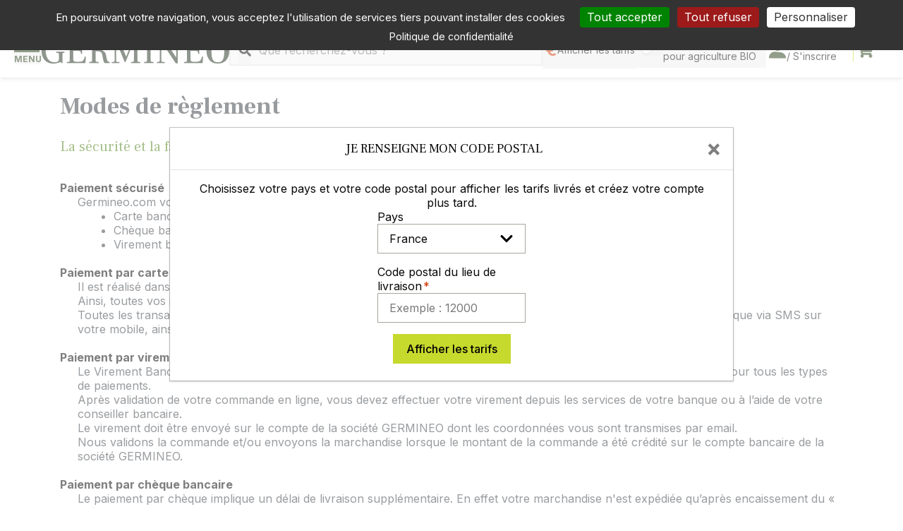

--- FILE ---
content_type: text/html; charset=UTF-8
request_url: https://www.germineo.com/cms/2-modes-de-reglement
body_size: 25770
content:
<!DOCTYPE html>
<html lang="fr">

<head>
    <meta charset="UTF-8">

<!-- CSRF Token -->
<meta name="csrf-token" content="erRCsKJ8clIoglD5P98cJu9CKh3UXkEsAQ40THK8">

<meta http-equiv="x-ua-compatible" content="ie=edge">
<meta name="viewport" content="width=device-width, initial-scale=1">
<title>Modes de règlement | GERMINEO</title>

<meta name="description" content="La sécurité et la facilité de paiement: une priorité">
<meta name="keywords" content="engrais,semences,materiel agricole, ">


<meta itemprop="name" content="Modes de règlement | GERMINEO">
<meta itemprop="description" content="La sécurité et la facilité de paiement: une priorité">
<meta itemprop="image" content="https://www.germineo.com/images/germineo-logo.png">

<meta name="twitter:card" content="summary_large_image">
<meta name="twitter:title" content="Modes de règlement | GERMINEO">
<meta name="twitter:description" content="La sécurité et la facilité de paiement: une priorité">
<meta name="twitter:image:src" content="https://www.germineo.com/images/germineo-logo.png">


<meta property="og:title" content="Modes de règlement | GERMINEO" />
<meta property="og:type" content="article" />
<meta property="og:url" content="https://www.germineo.com/cms/2-modes-de-reglement" />
<meta property="og:image" content="https://www.germineo.com/images/germineo-logo.png" />
<meta property="og:description" content="La sécurité et la facilité de paiement: une priorité" />
<meta property="og:site_name" content="GERMINEO" />
<meta property="og:price:currency" content="EUR" />

<!-- Favicon -->
<link rel="apple-touch-icon" sizes="180x180" href="https://www.germineo.com/favicon/apple-touch-icon.png">
<link rel="icon" type="image/png" sizes="32x32" href="https://www.germineo.com/favicon/favicon-32x32.png">
<link rel="icon" type="image/png" sizes="16x16" href="https://www.germineo.com/favicon/favicon-16x16.png">
<link rel="manifest" href="https://www.germineo.com/favicon/site.webmanifest">
<link rel="mask-icon" href="https://www.germineo.com/favicon/safari-pinned-tab.svg" color="#c2d34b">
<meta name="msapplication-TileColor" content="#ffffff">
<meta name="theme-color" content="#ffffff">

<!-- Fonts -->
    
    <style >/* hebrew */
@font-face {
  font-family: 'Frank Ruhl Libre';
  font-style: normal;
  font-weight: 300;
  font-display: swap;
  src: url(https://www.germineo.com/storage/fonts/fa5905b6fd/sfrankruhllibrev23j8-w6-faw7jrcald7okynx0qfanpw7ll4brkiy-xbg.woff2) format('woff2');
  unicode-range: U+0307-0308, U+0590-05FF, U+200C-2010, U+20AA, U+25CC, U+FB1D-FB4F;
}
/* latin-ext */
@font-face {
  font-family: 'Frank Ruhl Libre';
  font-style: normal;
  font-weight: 300;
  font-display: swap;
  src: url(https://www.germineo.com/storage/fonts/fa5905b6fd/sfrankruhllibrev23j8-w6-faw7jrcald7okynx0qfanpw77l4brkiy-xbg.woff2) format('woff2');
  unicode-range: U+0100-02BA, U+02BD-02C5, U+02C7-02CC, U+02CE-02D7, U+02DD-02FF, U+0304, U+0308, U+0329, U+1D00-1DBF, U+1E00-1E9F, U+1EF2-1EFF, U+2020, U+20A0-20AB, U+20AD-20C0, U+2113, U+2C60-2C7F, U+A720-A7FF;
}
/* latin */
@font-face {
  font-family: 'Frank Ruhl Libre';
  font-style: normal;
  font-weight: 300;
  font-display: swap;
  src: url(https://www.germineo.com/storage/fonts/fa5905b6fd/sfrankruhllibrev23j8-w6-faw7jrcald7okynx0qfanpw7dl4brkiy8.woff2) format('woff2');
  unicode-range: U+0000-00FF, U+0131, U+0152-0153, U+02BB-02BC, U+02C6, U+02DA, U+02DC, U+0304, U+0308, U+0329, U+2000-206F, U+20AC, U+2122, U+2191, U+2193, U+2212, U+2215, U+FEFF, U+FFFD;
}
/* hebrew */
@font-face {
  font-family: 'Frank Ruhl Libre';
  font-style: normal;
  font-weight: 400;
  font-display: swap;
  src: url(https://www.germineo.com/storage/fonts/fa5905b6fd/sfrankruhllibrev23j8-w6-faw7jrcald7okynx0qfanpw7ll4brkiy-xbg.woff2) format('woff2');
  unicode-range: U+0307-0308, U+0590-05FF, U+200C-2010, U+20AA, U+25CC, U+FB1D-FB4F;
}
/* latin-ext */
@font-face {
  font-family: 'Frank Ruhl Libre';
  font-style: normal;
  font-weight: 400;
  font-display: swap;
  src: url(https://www.germineo.com/storage/fonts/fa5905b6fd/sfrankruhllibrev23j8-w6-faw7jrcald7okynx0qfanpw77l4brkiy-xbg.woff2) format('woff2');
  unicode-range: U+0100-02BA, U+02BD-02C5, U+02C7-02CC, U+02CE-02D7, U+02DD-02FF, U+0304, U+0308, U+0329, U+1D00-1DBF, U+1E00-1E9F, U+1EF2-1EFF, U+2020, U+20A0-20AB, U+20AD-20C0, U+2113, U+2C60-2C7F, U+A720-A7FF;
}
/* latin */
@font-face {
  font-family: 'Frank Ruhl Libre';
  font-style: normal;
  font-weight: 400;
  font-display: swap;
  src: url(https://www.germineo.com/storage/fonts/fa5905b6fd/sfrankruhllibrev23j8-w6-faw7jrcald7okynx0qfanpw7dl4brkiy8.woff2) format('woff2');
  unicode-range: U+0000-00FF, U+0131, U+0152-0153, U+02BB-02BC, U+02C6, U+02DA, U+02DC, U+0304, U+0308, U+0329, U+2000-206F, U+20AC, U+2122, U+2191, U+2193, U+2212, U+2215, U+FEFF, U+FFFD;
}
/* hebrew */
@font-face {
  font-family: 'Frank Ruhl Libre';
  font-style: normal;
  font-weight: 700;
  font-display: swap;
  src: url(https://www.germineo.com/storage/fonts/fa5905b6fd/sfrankruhllibrev23j8-w6-faw7jrcald7okynx0qfanpw7ll4brkiy-xbg.woff2) format('woff2');
  unicode-range: U+0307-0308, U+0590-05FF, U+200C-2010, U+20AA, U+25CC, U+FB1D-FB4F;
}
/* latin-ext */
@font-face {
  font-family: 'Frank Ruhl Libre';
  font-style: normal;
  font-weight: 700;
  font-display: swap;
  src: url(https://www.germineo.com/storage/fonts/fa5905b6fd/sfrankruhllibrev23j8-w6-faw7jrcald7okynx0qfanpw77l4brkiy-xbg.woff2) format('woff2');
  unicode-range: U+0100-02BA, U+02BD-02C5, U+02C7-02CC, U+02CE-02D7, U+02DD-02FF, U+0304, U+0308, U+0329, U+1D00-1DBF, U+1E00-1E9F, U+1EF2-1EFF, U+2020, U+20A0-20AB, U+20AD-20C0, U+2113, U+2C60-2C7F, U+A720-A7FF;
}
/* latin */
@font-face {
  font-family: 'Frank Ruhl Libre';
  font-style: normal;
  font-weight: 700;
  font-display: swap;
  src: url(https://www.germineo.com/storage/fonts/fa5905b6fd/sfrankruhllibrev23j8-w6-faw7jrcald7okynx0qfanpw7dl4brkiy8.woff2) format('woff2');
  unicode-range: U+0000-00FF, U+0131, U+0152-0153, U+02BB-02BC, U+02C6, U+02DA, U+02DC, U+0304, U+0308, U+0329, U+2000-206F, U+20AC, U+2122, U+2191, U+2193, U+2212, U+2215, U+FEFF, U+FFFD;
}
/* cyrillic-ext */
@font-face {
  font-family: 'Inter';
  font-style: italic;
  font-weight: 400;
  font-display: swap;
  src: url(https://www.germineo.com/storage/fonts/fa5905b6fd/sinterv20ucc53fwrk3iltcvneqg7ca725jhhknnqk6l0uumbndwvghu.woff2) format('woff2');
  unicode-range: U+0460-052F, U+1C80-1C8A, U+20B4, U+2DE0-2DFF, U+A640-A69F, U+FE2E-FE2F;
}
/* cyrillic */
@font-face {
  font-family: 'Inter';
  font-style: italic;
  font-weight: 400;
  font-display: swap;
  src: url(https://www.germineo.com/storage/fonts/fa5905b6fd/sinterv20ucc53fwrk3iltcvneqg7ca725jhhknnqk6l9uumbndwvghu.woff2) format('woff2');
  unicode-range: U+0301, U+0400-045F, U+0490-0491, U+04B0-04B1, U+2116;
}
/* greek-ext */
@font-face {
  font-family: 'Inter';
  font-style: italic;
  font-weight: 400;
  font-display: swap;
  src: url(https://www.germineo.com/storage/fonts/fa5905b6fd/sinterv20ucc53fwrk3iltcvneqg7ca725jhhknnqk6l1uumbndwvghu.woff2) format('woff2');
  unicode-range: U+1F00-1FFF;
}
/* greek */
@font-face {
  font-family: 'Inter';
  font-style: italic;
  font-weight: 400;
  font-display: swap;
  src: url(https://www.germineo.com/storage/fonts/fa5905b6fd/sinterv20ucc53fwrk3iltcvneqg7ca725jhhknnqk6l6uumbndwvghu.woff2) format('woff2');
  unicode-range: U+0370-0377, U+037A-037F, U+0384-038A, U+038C, U+038E-03A1, U+03A3-03FF;
}
/* vietnamese */
@font-face {
  font-family: 'Inter';
  font-style: italic;
  font-weight: 400;
  font-display: swap;
  src: url(https://www.germineo.com/storage/fonts/fa5905b6fd/sinterv20ucc53fwrk3iltcvneqg7ca725jhhknnqk6l2uumbndwvghu.woff2) format('woff2');
  unicode-range: U+0102-0103, U+0110-0111, U+0128-0129, U+0168-0169, U+01A0-01A1, U+01AF-01B0, U+0300-0301, U+0303-0304, U+0308-0309, U+0323, U+0329, U+1EA0-1EF9, U+20AB;
}
/* latin-ext */
@font-face {
  font-family: 'Inter';
  font-style: italic;
  font-weight: 400;
  font-display: swap;
  src: url(https://www.germineo.com/storage/fonts/fa5905b6fd/sinterv20ucc53fwrk3iltcvneqg7ca725jhhknnqk6l3uumbndwvghu.woff2) format('woff2');
  unicode-range: U+0100-02BA, U+02BD-02C5, U+02C7-02CC, U+02CE-02D7, U+02DD-02FF, U+0304, U+0308, U+0329, U+1D00-1DBF, U+1E00-1E9F, U+1EF2-1EFF, U+2020, U+20A0-20AB, U+20AD-20C0, U+2113, U+2C60-2C7F, U+A720-A7FF;
}
/* latin */
@font-face {
  font-family: 'Inter';
  font-style: italic;
  font-weight: 400;
  font-display: swap;
  src: url(https://www.germineo.com/storage/fonts/fa5905b6fd/sinterv20ucc53fwrk3iltcvneqg7ca725jhhknnqk6l5uumbndwv.woff2) format('woff2');
  unicode-range: U+0000-00FF, U+0131, U+0152-0153, U+02BB-02BC, U+02C6, U+02DA, U+02DC, U+0304, U+0308, U+0329, U+2000-206F, U+20AC, U+2122, U+2191, U+2193, U+2212, U+2215, U+FEFF, U+FFFD;
}
/* cyrillic-ext */
@font-face {
  font-family: 'Inter';
  font-style: italic;
  font-weight: 700;
  font-display: swap;
  src: url(https://www.germineo.com/storage/fonts/fa5905b6fd/sinterv20ucc53fwrk3iltcvneqg7ca725jhhknnqk6l0uumbndwvghu.woff2) format('woff2');
  unicode-range: U+0460-052F, U+1C80-1C8A, U+20B4, U+2DE0-2DFF, U+A640-A69F, U+FE2E-FE2F;
}
/* cyrillic */
@font-face {
  font-family: 'Inter';
  font-style: italic;
  font-weight: 700;
  font-display: swap;
  src: url(https://www.germineo.com/storage/fonts/fa5905b6fd/sinterv20ucc53fwrk3iltcvneqg7ca725jhhknnqk6l9uumbndwvghu.woff2) format('woff2');
  unicode-range: U+0301, U+0400-045F, U+0490-0491, U+04B0-04B1, U+2116;
}
/* greek-ext */
@font-face {
  font-family: 'Inter';
  font-style: italic;
  font-weight: 700;
  font-display: swap;
  src: url(https://www.germineo.com/storage/fonts/fa5905b6fd/sinterv20ucc53fwrk3iltcvneqg7ca725jhhknnqk6l1uumbndwvghu.woff2) format('woff2');
  unicode-range: U+1F00-1FFF;
}
/* greek */
@font-face {
  font-family: 'Inter';
  font-style: italic;
  font-weight: 700;
  font-display: swap;
  src: url(https://www.germineo.com/storage/fonts/fa5905b6fd/sinterv20ucc53fwrk3iltcvneqg7ca725jhhknnqk6l6uumbndwvghu.woff2) format('woff2');
  unicode-range: U+0370-0377, U+037A-037F, U+0384-038A, U+038C, U+038E-03A1, U+03A3-03FF;
}
/* vietnamese */
@font-face {
  font-family: 'Inter';
  font-style: italic;
  font-weight: 700;
  font-display: swap;
  src: url(https://www.germineo.com/storage/fonts/fa5905b6fd/sinterv20ucc53fwrk3iltcvneqg7ca725jhhknnqk6l2uumbndwvghu.woff2) format('woff2');
  unicode-range: U+0102-0103, U+0110-0111, U+0128-0129, U+0168-0169, U+01A0-01A1, U+01AF-01B0, U+0300-0301, U+0303-0304, U+0308-0309, U+0323, U+0329, U+1EA0-1EF9, U+20AB;
}
/* latin-ext */
@font-face {
  font-family: 'Inter';
  font-style: italic;
  font-weight: 700;
  font-display: swap;
  src: url(https://www.germineo.com/storage/fonts/fa5905b6fd/sinterv20ucc53fwrk3iltcvneqg7ca725jhhknnqk6l3uumbndwvghu.woff2) format('woff2');
  unicode-range: U+0100-02BA, U+02BD-02C5, U+02C7-02CC, U+02CE-02D7, U+02DD-02FF, U+0304, U+0308, U+0329, U+1D00-1DBF, U+1E00-1E9F, U+1EF2-1EFF, U+2020, U+20A0-20AB, U+20AD-20C0, U+2113, U+2C60-2C7F, U+A720-A7FF;
}
/* latin */
@font-face {
  font-family: 'Inter';
  font-style: italic;
  font-weight: 700;
  font-display: swap;
  src: url(https://www.germineo.com/storage/fonts/fa5905b6fd/sinterv20ucc53fwrk3iltcvneqg7ca725jhhknnqk6l5uumbndwv.woff2) format('woff2');
  unicode-range: U+0000-00FF, U+0131, U+0152-0153, U+02BB-02BC, U+02C6, U+02DA, U+02DC, U+0304, U+0308, U+0329, U+2000-206F, U+20AC, U+2122, U+2191, U+2193, U+2212, U+2215, U+FEFF, U+FFFD;
}
/* cyrillic-ext */
@font-face {
  font-family: 'Inter';
  font-style: normal;
  font-weight: 400;
  font-display: swap;
  src: url(https://www.germineo.com/storage/fonts/fa5905b6fd/sinterv20ucc73fwrk3iltehus-nvmrmxcp50sjia2jl7w0q5n-wu.woff2) format('woff2');
  unicode-range: U+0460-052F, U+1C80-1C8A, U+20B4, U+2DE0-2DFF, U+A640-A69F, U+FE2E-FE2F;
}
/* cyrillic */
@font-face {
  font-family: 'Inter';
  font-style: normal;
  font-weight: 400;
  font-display: swap;
  src: url(https://www.germineo.com/storage/fonts/fa5905b6fd/sinterv20ucc73fwrk3iltehus-nvmrmxcp50sjia0zl7w0q5n-wu.woff2) format('woff2');
  unicode-range: U+0301, U+0400-045F, U+0490-0491, U+04B0-04B1, U+2116;
}
/* greek-ext */
@font-face {
  font-family: 'Inter';
  font-style: normal;
  font-weight: 400;
  font-display: swap;
  src: url(https://www.germineo.com/storage/fonts/fa5905b6fd/sinterv20ucc73fwrk3iltehus-nvmrmxcp50sjia2zl7w0q5n-wu.woff2) format('woff2');
  unicode-range: U+1F00-1FFF;
}
/* greek */
@font-face {
  font-family: 'Inter';
  font-style: normal;
  font-weight: 400;
  font-display: swap;
  src: url(https://www.germineo.com/storage/fonts/fa5905b6fd/sinterv20ucc73fwrk3iltehus-nvmrmxcp50sjia1pl7w0q5n-wu.woff2) format('woff2');
  unicode-range: U+0370-0377, U+037A-037F, U+0384-038A, U+038C, U+038E-03A1, U+03A3-03FF;
}
/* vietnamese */
@font-face {
  font-family: 'Inter';
  font-style: normal;
  font-weight: 400;
  font-display: swap;
  src: url(https://www.germineo.com/storage/fonts/fa5905b6fd/sinterv20ucc73fwrk3iltehus-nvmrmxcp50sjia2pl7w0q5n-wu.woff2) format('woff2');
  unicode-range: U+0102-0103, U+0110-0111, U+0128-0129, U+0168-0169, U+01A0-01A1, U+01AF-01B0, U+0300-0301, U+0303-0304, U+0308-0309, U+0323, U+0329, U+1EA0-1EF9, U+20AB;
}
/* latin-ext */
@font-face {
  font-family: 'Inter';
  font-style: normal;
  font-weight: 400;
  font-display: swap;
  src: url(https://www.germineo.com/storage/fonts/fa5905b6fd/sinterv20ucc73fwrk3iltehus-nvmrmxcp50sjia25l7w0q5n-wu.woff2) format('woff2');
  unicode-range: U+0100-02BA, U+02BD-02C5, U+02C7-02CC, U+02CE-02D7, U+02DD-02FF, U+0304, U+0308, U+0329, U+1D00-1DBF, U+1E00-1E9F, U+1EF2-1EFF, U+2020, U+20A0-20AB, U+20AD-20C0, U+2113, U+2C60-2C7F, U+A720-A7FF;
}
/* latin */
@font-face {
  font-family: 'Inter';
  font-style: normal;
  font-weight: 400;
  font-display: swap;
  src: url(https://www.germineo.com/storage/fonts/fa5905b6fd/sinterv20ucc73fwrk3iltehus-nvmrmxcp50sjia1zl7w0q5nw.woff2) format('woff2');
  unicode-range: U+0000-00FF, U+0131, U+0152-0153, U+02BB-02BC, U+02C6, U+02DA, U+02DC, U+0304, U+0308, U+0329, U+2000-206F, U+20AC, U+2122, U+2191, U+2193, U+2212, U+2215, U+FEFF, U+FFFD;
}
/* cyrillic-ext */
@font-face {
  font-family: 'Inter';
  font-style: normal;
  font-weight: 500;
  font-display: swap;
  src: url(https://www.germineo.com/storage/fonts/fa5905b6fd/sinterv20ucc73fwrk3iltehus-nvmrmxcp50sjia2jl7w0q5n-wu.woff2) format('woff2');
  unicode-range: U+0460-052F, U+1C80-1C8A, U+20B4, U+2DE0-2DFF, U+A640-A69F, U+FE2E-FE2F;
}
/* cyrillic */
@font-face {
  font-family: 'Inter';
  font-style: normal;
  font-weight: 500;
  font-display: swap;
  src: url(https://www.germineo.com/storage/fonts/fa5905b6fd/sinterv20ucc73fwrk3iltehus-nvmrmxcp50sjia0zl7w0q5n-wu.woff2) format('woff2');
  unicode-range: U+0301, U+0400-045F, U+0490-0491, U+04B0-04B1, U+2116;
}
/* greek-ext */
@font-face {
  font-family: 'Inter';
  font-style: normal;
  font-weight: 500;
  font-display: swap;
  src: url(https://www.germineo.com/storage/fonts/fa5905b6fd/sinterv20ucc73fwrk3iltehus-nvmrmxcp50sjia2zl7w0q5n-wu.woff2) format('woff2');
  unicode-range: U+1F00-1FFF;
}
/* greek */
@font-face {
  font-family: 'Inter';
  font-style: normal;
  font-weight: 500;
  font-display: swap;
  src: url(https://www.germineo.com/storage/fonts/fa5905b6fd/sinterv20ucc73fwrk3iltehus-nvmrmxcp50sjia1pl7w0q5n-wu.woff2) format('woff2');
  unicode-range: U+0370-0377, U+037A-037F, U+0384-038A, U+038C, U+038E-03A1, U+03A3-03FF;
}
/* vietnamese */
@font-face {
  font-family: 'Inter';
  font-style: normal;
  font-weight: 500;
  font-display: swap;
  src: url(https://www.germineo.com/storage/fonts/fa5905b6fd/sinterv20ucc73fwrk3iltehus-nvmrmxcp50sjia2pl7w0q5n-wu.woff2) format('woff2');
  unicode-range: U+0102-0103, U+0110-0111, U+0128-0129, U+0168-0169, U+01A0-01A1, U+01AF-01B0, U+0300-0301, U+0303-0304, U+0308-0309, U+0323, U+0329, U+1EA0-1EF9, U+20AB;
}
/* latin-ext */
@font-face {
  font-family: 'Inter';
  font-style: normal;
  font-weight: 500;
  font-display: swap;
  src: url(https://www.germineo.com/storage/fonts/fa5905b6fd/sinterv20ucc73fwrk3iltehus-nvmrmxcp50sjia25l7w0q5n-wu.woff2) format('woff2');
  unicode-range: U+0100-02BA, U+02BD-02C5, U+02C7-02CC, U+02CE-02D7, U+02DD-02FF, U+0304, U+0308, U+0329, U+1D00-1DBF, U+1E00-1E9F, U+1EF2-1EFF, U+2020, U+20A0-20AB, U+20AD-20C0, U+2113, U+2C60-2C7F, U+A720-A7FF;
}
/* latin */
@font-face {
  font-family: 'Inter';
  font-style: normal;
  font-weight: 500;
  font-display: swap;
  src: url(https://www.germineo.com/storage/fonts/fa5905b6fd/sinterv20ucc73fwrk3iltehus-nvmrmxcp50sjia1zl7w0q5nw.woff2) format('woff2');
  unicode-range: U+0000-00FF, U+0131, U+0152-0153, U+02BB-02BC, U+02C6, U+02DA, U+02DC, U+0304, U+0308, U+0329, U+2000-206F, U+20AC, U+2122, U+2191, U+2193, U+2212, U+2215, U+FEFF, U+FFFD;
}
/* cyrillic-ext */
@font-face {
  font-family: 'Inter';
  font-style: normal;
  font-weight: 700;
  font-display: swap;
  src: url(https://www.germineo.com/storage/fonts/fa5905b6fd/sinterv20ucc73fwrk3iltehus-nvmrmxcp50sjia2jl7w0q5n-wu.woff2) format('woff2');
  unicode-range: U+0460-052F, U+1C80-1C8A, U+20B4, U+2DE0-2DFF, U+A640-A69F, U+FE2E-FE2F;
}
/* cyrillic */
@font-face {
  font-family: 'Inter';
  font-style: normal;
  font-weight: 700;
  font-display: swap;
  src: url(https://www.germineo.com/storage/fonts/fa5905b6fd/sinterv20ucc73fwrk3iltehus-nvmrmxcp50sjia0zl7w0q5n-wu.woff2) format('woff2');
  unicode-range: U+0301, U+0400-045F, U+0490-0491, U+04B0-04B1, U+2116;
}
/* greek-ext */
@font-face {
  font-family: 'Inter';
  font-style: normal;
  font-weight: 700;
  font-display: swap;
  src: url(https://www.germineo.com/storage/fonts/fa5905b6fd/sinterv20ucc73fwrk3iltehus-nvmrmxcp50sjia2zl7w0q5n-wu.woff2) format('woff2');
  unicode-range: U+1F00-1FFF;
}
/* greek */
@font-face {
  font-family: 'Inter';
  font-style: normal;
  font-weight: 700;
  font-display: swap;
  src: url(https://www.germineo.com/storage/fonts/fa5905b6fd/sinterv20ucc73fwrk3iltehus-nvmrmxcp50sjia1pl7w0q5n-wu.woff2) format('woff2');
  unicode-range: U+0370-0377, U+037A-037F, U+0384-038A, U+038C, U+038E-03A1, U+03A3-03FF;
}
/* vietnamese */
@font-face {
  font-family: 'Inter';
  font-style: normal;
  font-weight: 700;
  font-display: swap;
  src: url(https://www.germineo.com/storage/fonts/fa5905b6fd/sinterv20ucc73fwrk3iltehus-nvmrmxcp50sjia2pl7w0q5n-wu.woff2) format('woff2');
  unicode-range: U+0102-0103, U+0110-0111, U+0128-0129, U+0168-0169, U+01A0-01A1, U+01AF-01B0, U+0300-0301, U+0303-0304, U+0308-0309, U+0323, U+0329, U+1EA0-1EF9, U+20AB;
}
/* latin-ext */
@font-face {
  font-family: 'Inter';
  font-style: normal;
  font-weight: 700;
  font-display: swap;
  src: url(https://www.germineo.com/storage/fonts/fa5905b6fd/sinterv20ucc73fwrk3iltehus-nvmrmxcp50sjia25l7w0q5n-wu.woff2) format('woff2');
  unicode-range: U+0100-02BA, U+02BD-02C5, U+02C7-02CC, U+02CE-02D7, U+02DD-02FF, U+0304, U+0308, U+0329, U+1D00-1DBF, U+1E00-1E9F, U+1EF2-1EFF, U+2020, U+20A0-20AB, U+20AD-20C0, U+2113, U+2C60-2C7F, U+A720-A7FF;
}
/* latin */
@font-face {
  font-family: 'Inter';
  font-style: normal;
  font-weight: 700;
  font-display: swap;
  src: url(https://www.germineo.com/storage/fonts/fa5905b6fd/sinterv20ucc73fwrk3iltehus-nvmrmxcp50sjia1zl7w0q5nw.woff2) format('woff2');
  unicode-range: U+0000-00FF, U+0131, U+0152-0153, U+02BB-02BC, U+02C6, U+02DA, U+02DC, U+0304, U+0308, U+0329, U+2000-206F, U+20AC, U+2122, U+2191, U+2193, U+2212, U+2215, U+FEFF, U+FFFD;
}
/* cyrillic-ext */
@font-face {
  font-family: 'Inter';
  font-style: normal;
  font-weight: 900;
  font-display: swap;
  src: url(https://www.germineo.com/storage/fonts/fa5905b6fd/sinterv20ucc73fwrk3iltehus-nvmrmxcp50sjia2jl7w0q5n-wu.woff2) format('woff2');
  unicode-range: U+0460-052F, U+1C80-1C8A, U+20B4, U+2DE0-2DFF, U+A640-A69F, U+FE2E-FE2F;
}
/* cyrillic */
@font-face {
  font-family: 'Inter';
  font-style: normal;
  font-weight: 900;
  font-display: swap;
  src: url(https://www.germineo.com/storage/fonts/fa5905b6fd/sinterv20ucc73fwrk3iltehus-nvmrmxcp50sjia0zl7w0q5n-wu.woff2) format('woff2');
  unicode-range: U+0301, U+0400-045F, U+0490-0491, U+04B0-04B1, U+2116;
}
/* greek-ext */
@font-face {
  font-family: 'Inter';
  font-style: normal;
  font-weight: 900;
  font-display: swap;
  src: url(https://www.germineo.com/storage/fonts/fa5905b6fd/sinterv20ucc73fwrk3iltehus-nvmrmxcp50sjia2zl7w0q5n-wu.woff2) format('woff2');
  unicode-range: U+1F00-1FFF;
}
/* greek */
@font-face {
  font-family: 'Inter';
  font-style: normal;
  font-weight: 900;
  font-display: swap;
  src: url(https://www.germineo.com/storage/fonts/fa5905b6fd/sinterv20ucc73fwrk3iltehus-nvmrmxcp50sjia1pl7w0q5n-wu.woff2) format('woff2');
  unicode-range: U+0370-0377, U+037A-037F, U+0384-038A, U+038C, U+038E-03A1, U+03A3-03FF;
}
/* vietnamese */
@font-face {
  font-family: 'Inter';
  font-style: normal;
  font-weight: 900;
  font-display: swap;
  src: url(https://www.germineo.com/storage/fonts/fa5905b6fd/sinterv20ucc73fwrk3iltehus-nvmrmxcp50sjia2pl7w0q5n-wu.woff2) format('woff2');
  unicode-range: U+0102-0103, U+0110-0111, U+0128-0129, U+0168-0169, U+01A0-01A1, U+01AF-01B0, U+0300-0301, U+0303-0304, U+0308-0309, U+0323, U+0329, U+1EA0-1EF9, U+20AB;
}
/* latin-ext */
@font-face {
  font-family: 'Inter';
  font-style: normal;
  font-weight: 900;
  font-display: swap;
  src: url(https://www.germineo.com/storage/fonts/fa5905b6fd/sinterv20ucc73fwrk3iltehus-nvmrmxcp50sjia25l7w0q5n-wu.woff2) format('woff2');
  unicode-range: U+0100-02BA, U+02BD-02C5, U+02C7-02CC, U+02CE-02D7, U+02DD-02FF, U+0304, U+0308, U+0329, U+1D00-1DBF, U+1E00-1E9F, U+1EF2-1EFF, U+2020, U+20A0-20AB, U+20AD-20C0, U+2113, U+2C60-2C7F, U+A720-A7FF;
}
/* latin */
@font-face {
  font-family: 'Inter';
  font-style: normal;
  font-weight: 900;
  font-display: swap;
  src: url(https://www.germineo.com/storage/fonts/fa5905b6fd/sinterv20ucc73fwrk3iltehus-nvmrmxcp50sjia1zl7w0q5nw.woff2) format('woff2');
  unicode-range: U+0000-00FF, U+0131, U+0152-0153, U+02BB-02BC, U+02C6, U+02DA, U+02DC, U+0304, U+0308, U+0329, U+2000-206F, U+20AC, U+2122, U+2191, U+2193, U+2212, U+2215, U+FEFF, U+FFFD;
}
</style><link href="https://use.fontawesome.com/releases/v5.2.0/css/all.css"
    integrity="sha384-hWVjflwFxL6sNzntih27bfxkr27PmbbK/iSvJ+a4+0owXq79v+lsFkW54bOGbiDQ" crossorigin="anonymous"
    rel="stylesheet">


    <!-- CSS -->
    <link href="https://www.germineo.com/front/css/front.css?id=f9aaae18ee47e956a39466b685ab5b1a" rel="stylesheet" type="text/css" media="all">
    <link href="https://www.germineo.com/front/css/app.css?id=c723105ba3717ab1c06efcc77fa46999" rel="stylesheet" type="text/css" media="all">

        <script>
        var tarteaucitronForceCDN = "https:\/\/www.germineo.com\/tarteaucitron\/";
        var Germineo = {"currentRoute":"cms","urls":{"organicFilter":"https:\/\/www.germineo.com\/filtre-bio","filter":"https:\/\/www.germineo.com\/categorie\/filter\/aaaa","quickSearch":"https:\/\/www.germineo.com\/rechercher\/ajax","product":"https:\/\/www.germineo.com\/produit-aaaa\/bbbb-cccc","searchProducts":"https:\/\/www.germineo.com\/rechercher"},"filters":{"organicFilter":false,"filter_bio":false,"default":{"categories":[],"champ":[],"caracteristique":[]}},"nativeBridge":{"isWebView":false,"updateDeviceRoute":"https:\/\/www.germineo.com\/mon-compte\/device-info","freshlyLoggedIn":false,"userCode":false},"tarteaucitron":{"cookieDomain":null,"legals":"https:\/\/www.germineo.com\/cms\/6-politique-de-confidentialite","analytics":{"key":"G-733JSBPK0S","tag":"AW-759729653\/lA9-COKhnZYBEPWbouoC"},"pixel":{"key":"504865863371247"}}};
    </script>
    <script defer
        src="https://www.germineo.com/tarteaucitron/tarteaucitron.min.js?v=1712570111">
    </script>

        <!-- Livewire Styles --><style >[wire\:loading][wire\:loading], [wire\:loading\.delay][wire\:loading\.delay], [wire\:loading\.inline-block][wire\:loading\.inline-block], [wire\:loading\.inline][wire\:loading\.inline], [wire\:loading\.block][wire\:loading\.block], [wire\:loading\.flex][wire\:loading\.flex], [wire\:loading\.table][wire\:loading\.table], [wire\:loading\.grid][wire\:loading\.grid], [wire\:loading\.inline-flex][wire\:loading\.inline-flex] {display: none;}[wire\:loading\.delay\.none][wire\:loading\.delay\.none], [wire\:loading\.delay\.shortest][wire\:loading\.delay\.shortest], [wire\:loading\.delay\.shorter][wire\:loading\.delay\.shorter], [wire\:loading\.delay\.short][wire\:loading\.delay\.short], [wire\:loading\.delay\.default][wire\:loading\.delay\.default], [wire\:loading\.delay\.long][wire\:loading\.delay\.long], [wire\:loading\.delay\.longer][wire\:loading\.delay\.longer], [wire\:loading\.delay\.longest][wire\:loading\.delay\.longest] {display: none;}[wire\:offline][wire\:offline] {display: none;}[wire\:dirty]:not(textarea):not(input):not(select) {display: none;}:root {--livewire-progress-bar-color: #2299dd;}[x-cloak] {display: none !important;}[wire\:cloak] {display: none !important;}dialog#livewire-error::backdrop {background-color: rgba(0, 0, 0, .6);}</style>
</head>

<body id="" class="" >
    <span id="top"></span>
            
    <div
    class="tw-bg-green-900 tw-text-white tw-h-topbar tw-flex tw-items-center tw-justify-center tw-text-xs xs:tw-text-sm">
    <ul class="tw-flex tw-items-center">
        <li class="tw-px-2 tw-border-r tw-border-r-white">
            <span class="tw-hidden sm:tw-inline">Téléphone :</span>
            <a href="tel:+33565779970" class="hover-underline">
                <i class="fas fa-phone | tw-hidden sm:tw-inline tw-pr-2"></i><span
                    class="tw-whitespace-nowrap">05 65 77 99 70</span>
            </a>
        </li>
        <li class="tw-px-2 tw-border-r tw-border-r-white">
            <span class="tw-hidden sm:tw-inline">Mail :</span>
            <a href="mailto:&#99;&#111;&#110;&#116;&#97;&#99;&#116;&#64;&#103;&#101;&#114;&#109;&#105;&#110;&#101;&#111;&#46;&#99;&#111;&#109;" class="hover-underline"><i
                    class="fas fa-envelope | tw-hidden sm:tw-inline tw-pr-2"></i>&#99;&#111;&#110;&#116;&#97;&#99;&#116;&#64;&#103;&#101;&#114;&#109;&#105;&#110;&#101;&#111;&#46;&#99;&#111;&#109;</a>
        </li>
        <li class="tw-px-2">
            <a href="https://www.facebook.com/Germineo-2291166077812832/" target="_blank" rel="noopener"
                class="hover-underline tw-whitespace-nowrap">
                <i class="fab fa-facebook | tw-pr-2"></i><span class="hidden sm:inline">Facebook</span>
            </a>
        </li>
    </ul>
</div>

<header id="header"
    class="stickyable sticky | [&.sticky-hidden]:tw-shadow-none tw-w-full tw-p-4.5 lg:tw-py-3 lg:tw-px-5 tw-bg-white tw-border-b tw-shadow-md">
    <!-- Ligne principale (logo, menu, actions) -->
    <div class="tw-flex tw-items-center tw-justify-between tw-gap-4">

        
        <button id="menu-burger" class="tw-text-green-900 tw-leading-none" type="button" aria-controls="main-menu"
            aria-expanded="false" aria-label="Afficher / masquer le menu" x-init @click="$store.modal_menu.open()">
            <svg xmlns="http://www.w3.org/2000/svg" width="36" height="24" viewBox="0 0 36 24"
                class="tw-text-current tw-max-h-5 xs:tw-max-h-none">
                <path fill="currentColor" d="M36 3H0V0h36V3Z M36 13H0V10h36v3Z M36 24H0V21h36v3Z" />
            </svg>
            <span class="tw-sr-only lg:tw-not-sr-only tw-font-bold tw-text-xs">MENU</span>
        </button>

        
                    <a href="https://www.germineo.com" class="tw-flex tw-mr-auto tw-items-center tw-shrink-1">
                <picture>
                    <source media="(max-width: 500px)" srcset="https://www.germineo.com/images/germineo-logo-icon.jpg">
                    <img class="img-responsive tw-object-contain tw-max-h-[48px] w-auto md:w-inherit"
                        src="https://www.germineo.com/images/germineo-logo.png" width="266" height="38"
                        alt="GERMINEO, Semences, Engrais et Amendement">
                </picture>
            </a>
        
        
        <form action="https://www.germineo.com/rechercher" method="get" autocomplete="off"
            class="js-search-widget search-widget | tw-hidden lg:tw-flex tw-flex-1 tw-items-center tw-gap-2 tw-min-w-52">
            <input id="quick-search" name="q" type="search" placeholder="Que recherchez-vous ?"
                required="required"
                class="form-control | tw-flex-grow  tw-bg-gray-100 tw-border-gray-300 tw-pl-10 tw-border"
                value="" autocomplete="off">
            <button type="submit" class="tw-absolute tw-left-0 tw-top-0 tw-bottom-0 tw-self-center tw-mx-3 tw-text-green-900" aria-label="Rechercher">
                <svg xmlns="http://www.w3.org/2000/svg" width="18" height="19" viewBox="0 0 18 19">
                    <path
                        d="m17.65 16.4-3.379-3.505a.798.798 0 0 0-.576-.246h-.553a7.45 7.45 0 0 0 1.492-4.5c0-4.04-3.156-7.313-7.05-7.313C3.689.836.534 4.11.534 8.15c0 4.039 3.155 7.312 7.05 7.312a6.857 6.857 0 0 0 4.338-1.547v.573c0 .225.085.44.237.598l3.38 3.505a.79.79 0 0 0 1.149 0l.96-.995a.87.87 0 0 0 .003-1.195ZM7.585 12.649c-2.397 0-4.34-2.011-4.34-4.5 0-2.486 1.94-4.5 4.34-4.5 2.396 0 4.338 2.01 4.338 4.5 0 2.485-1.939 4.5-4.338 4.5Z" />
                </svg>
            </button>
        </form>

        
        <div class="tw-flex tw-items-center tw-justify-between sm:tw-gap-4">

            
                            <button class="btn-flow tw-text-sm" type="button" title="Afficher les tarifs" data-toggle="modal"
                    data-target="#modal-select-zip">
                    <i class="fas fa-euro | tw-text-red-500 tw-text-2xl/normal"></i>
                    <span class="tw-sr-only lg:tw-not-sr-only !tw-whitespace-nowrap">Afficher les tarifs</span>
                </button>
            
            
            <form class="tw-text-sm" action="https://www.germineo.com/filtre-bio" method="post" name="global_organic"
                x-init="$store.bioActive = false" @submit.prevent="">
                <input type="hidden" name="_token" value="erRCsKJ8clIoglD5P98cJu9CKh3UXkEsAQ40THK8" autocomplete="off">                <button type="submit" id="global-organic" aria-pressed="false"
                    class="js-organic-filter btn-flow | tw-group tw-text-left" :aria-pressed="$store.bioActive">
                    <span
                        class="tw-hidden lg:tw-inline-flex tw-items-center tw-bg-gray-300 group-aria-pressed:tw-bg-green-800 tw-rounded-full tw-w-8 tw-h-4 tw-relative tw-inline-flex tw-items-center tw-px-0.5 tw-transition-colors">
                        <span aria-hidden="true"
                            class="tw-inline-block tw-size-2.5 tw-rounded-full tw-bg-white tw-shadow tw-transform tw-ring-0 tw-transition-transform tw-translate-x-px group-aria-pressed:tw-translate-x-[16px]"></span>
                    </span>
                    <span class="tw-hidden lg:tw-inline tw-whitespace-nowrap">Sélectionner produits<br>
                        pour agriculture BIO</span>
                    <span
                        class="
                            lg:tw-hidden tw-inline-flex tw-w-12 tw-h-4 tw-relative tw-items-center tw-px-1 tw-rounded-full
                            tw-text-xs tw-font-medium tw-text-white
                            tw-bg-gray-500 group-aria-pressed:tw-bg-green-800
                            tw-transition-colors
                        ">
                        <span
                            class="
                            tw-absolute
                            tw-size-2.5 tw-rounded-full tw-bg-white tw-ring-0 tw-ring-0 tw-shadow
                            tw-transform tw-transition-transform tw-translate-x-0.5 group-aria-pressed:tw-translate-x-[28px]
                            "></span>
                        <span
                            class=" tw-absolute tw-transform tw-transition-transform tw-translate-x-[20px] group-aria-pressed:tw-translate-x-0.5">BIO</span>
                    </span>
                </button>
            </form>

            
                            <a class="btn-flow hover-underline | tw-w-min tw-text-sm tw-whitespace-nowrap"
                    href="https://www.germineo.com/se-connecter" title="Se connecter / S'inscrire">
                    <svg xmlns="http://www.w3.org/2000/svg" width="25" height="25"
                        class="tw-text-green-900 tw-shrink-0" viewBox="0 0 25 25">
                        <path fill="currentColor"
                            d="M12.46 13.955a6.69 6.69 0 0 0 6.69-6.69c0-3.69-2.998-6.67-6.69-6.67-3.69 0-6.689 2.999-6.689 6.67 0 3.673 2.994 6.69 6.69 6.69ZM.884 24.404h23.232c0 .494.493 0 0 0 0-4.619-3.755-8.393-8.393-8.393l-7.33-.884C3.775 15.127 0 18.882 0 23.52c0 .494.39.884.884.884Z" />
                    </svg>
                    <span class="tw-sr-only lg:tw-not-sr-only"><span class="tw-whitespace-nowrap">Se connecter</span>
                        / S'inscrire</span>
                </a>
            
            <div class="tw-hidden lg:tw-block tw-w-px tw-h-gap tw-bg-green-400"></div>

            <!-- Cart -->
            <a wire:snapshot="{&quot;data&quot;:[],&quot;memo&quot;:{&quot;id&quot;:&quot;zjx9d1e5j6gk7nuQY5AW&quot;,&quot;name&quot;:&quot;cart-items-counter&quot;,&quot;path&quot;:&quot;cms\/2-modes-de-reglement&quot;,&quot;method&quot;:&quot;GET&quot;,&quot;release&quot;:&quot;a-a-a&quot;,&quot;children&quot;:[],&quot;scripts&quot;:[],&quot;assets&quot;:[],&quot;errors&quot;:[],&quot;locale&quot;:&quot;fr&quot;},&quot;checksum&quot;:&quot;2b88640580b402c9bdc6e93d5dff07793d994dca1d76525a7ba46bfafe6fb7de&quot;}" wire:effects="{&quot;listeners&quot;:[&quot;updateCartItemsCount&quot;]}" wire:id="zjx9d1e5j6gk7nuQY5AW" href="https://www.germineo.com/panier"
    class="tw-no-underline tw-relative tw-inline-flex tw-items-start tw-pl-1 tw-py-2 md:tw-gap-0.5"
    aria-label="Voir le panier">
    <svg xmlns="http://www.w3.org/2000/svg" width="26" height="26" class="tw-w-6 tw-h-6 tw-text-green-900"
        viewBox="0 0 26 26">
        <path fill="currentColor"
            d="m23.839 15.046 2.134-9.39a1.083 1.083 0 0 0-1.057-1.323H7.186l-.413-2.022a1.083 1.083 0 0 0-1.062-.866H1.083C.485 1.445 0 1.93 0 2.528v.722c0 .598.485 1.083 1.083 1.083h3.155l3.17 15.503a2.526 2.526 0 0 0 1.259 4.72 2.528 2.528 0 0 0 1.768-4.334h9.463a2.528 2.528 0 1 0 2.87-.47l.25-1.095a1.083 1.083 0 0 0-1.056-1.324H9.846L9.55 15.89h13.232c.506 0 .945-.35 1.057-.843Z" />
    </svg>
    <span
        class="js-cart-count | tw-inline-flex tw-items-center tw-justify-center tw-rounded-full tw-relative tw-bg-red-500 tw-text-white
                    tw-size-3.5 tw-text-[9px] -tw-top-1.5
                    md:tw-size-[22px] md:tw-text-[11px] md:-tw-top-2.5
                    "
        @update-cart-item-counter.window="$el.innerText = $event.detail[0]">0</span>
    <span class="sr-only">Panier</span>
</a>
        </div>
    </div>

    <!-- 🔍 Search (mobile only, deuxième ligne) -->
    <form action="https://www.germineo.com/rechercher" method="get" autocomplete="off"
        class="js-search-widget search-widget | tw-flex lg:tw-hidden tw-mt-2 tw-flex-1 tw-items-center tw-gap-2">
        <label for="quick-search-mobile" class="sr-only">Recherche</label>
        <input id="quick-search-mobile" name="q" type="search" placeholder="Que recherchez-vous ?"
            required="required"
            class="form-control | tw-flex-grow  tw-bg-gray-100 tw-border-gray-300 tw-pl-10 tw-border"
            value="" autocomplete="off">
        <button type="submit" class="tw-absolute tw-left-0 tw-top-0 tw-bottom-0 tw-self-center tw-mx-3 tw-text-green-900" aria-label="Rechercher">
            <svg xmlns="http://www.w3.org/2000/svg" width="18" height="19" viewBox="0 0 18 19">
                <path
                    d="m17.65 16.4-3.379-3.505a.798.798 0 0 0-.576-.246h-.553a7.45 7.45 0 0 0 1.492-4.5c0-4.04-3.156-7.313-7.05-7.313C3.689.836.534 4.11.534 8.15c0 4.039 3.155 7.312 7.05 7.312a6.857 6.857 0 0 0 4.338-1.547v.573c0 .225.085.44.237.598l3.38 3.505a.79.79 0 0 0 1.149 0l.96-.995a.87.87 0 0 0 .003-1.195ZM7.585 12.649c-2.397 0-4.34-2.011-4.34-4.5 0-2.486 1.94-4.5 4.34-4.5 2.396 0 4.338 2.01 4.338 4.5 0 2.485-1.939 4.5-4.338 4.5Z" />
            </svg>
        </button>
    </form>
</header>
    <nav x-data="modal('menu', navigation())" @modal-menu-closed.window="nav.root()" id="main-menu" role="navigation"
    aria-describedby="menu-burger" aria-label="Menu principal">
    <div class="back-drop" :class="{ open: isOpen }" x-cloak x-show="isOpen"
        @keydown.window.escape="nav.depth() ? nav.pop() : close()" @click.self="close"></div>

    <div id="menu-container" x-cloak x-show="isOpen" x-trap.noscroll.inert="isOpen" class="menu-content"
        :class="{ open: isOpen, 'second-level-open': nav.current !== null }" x-transition:enter="show-menu"
        x-transition:leave="hide-menu">
        <div class="menu-wrapper">

            <div class="menu-header">
                <div class="logo-block">
                    <button type="button" class="close-menu-header" aria-label="Fermer" @click="close">
                        <i class="cross" aria-hidden="true"></i>
                        <span>Fermer</span>
                    </button>
                    <a href="https://www.germineo.com" class="logo">
                        <img class="img-responsive" src="https://www.germineo.com/images/germineo-logo.png" width="266"
                            height="38" alt="GERMINEO, Semences, Engrais et Amendement">
                    </a>
                </div>
            </div>

            <div id="site-nav">
                
                <ul class="menu-content-header-container" x-show="nav.depth() == 0">
                                                                <li class="nav-item">
                            <a class="nav-link" href="https://www.germineo.com/domaine/3-les-promotions">
                                <img src="https://www.germineo.com/images/menu/icon-percent.png" width="20" height="20"
                                    alt="" />Les promotions
                            </a>
                        </li>
                                                                <li class="nav-item">
                            <a class="nav-link" href="https://www.germineo.com/domaine/2-produits-morte-saison">
                                <img src="https://www.germineo.com/images/menu/icon-produits-maison.png" width="20"
                                    height="20" alt="" />Produits morte-saison
                            </a>
                        </li>
                                    </ul>
                

                <hr>

                <ul class="menu-content-body-container">
                                            <li
                            class="nav-item subnav ">
                            <a class="nav-link subnav-toggle" href="https://www.germineo.com/domaine/5-agriculture" title="Voir les sous-catégories Agriculture"
        @click.prevent="nav.push('domain-5')"
        :tabindex="0 < nav.depth() || nav.is('domain-5') ? -1 : 0">
        Agriculture
        <img class="arrow-menu" src="https://www.germineo.com/images/menu/menu-arrow.png" alt="" />
    </a>
    
    <div class="subnav-menu" :class="{ open: nav.current === 'domain-5' }"
        x-show="nav.active('domain-5')" x-transition:enter="show-menu" x-transition:leave="hide-menu"
        x-transition:leave-end="close">
        <div class="menu-back-items-container" x-cloak x-show="nav.depth() > 0">
            
            <button class="back-item" @click="nav.root()" title="Afficher toutes nos gammes"
                :tabindex="nav.is('domain-5') ? 0 : -1">
                <img class="arrow-menu" src="https://www.germineo.com/images/menu/menu-arrow.png" alt="" />
                <span>Toutes nos gammes</span>
            </button>
                    </div>

        
        <span class="submenu-title">
            <span>Agriculture</span>
            <a href="https://www.germineo.com/domaine/5-agriculture" rel="nofollow" class="nav-all-item"
                title="Voir tout le catalogue Agriculture">
                Voir tout
            </a>
        </span>
        <ul>
                            <li class="nav-item">
                    <a class="nav-link subnav-toggle" href="https://www.germineo.com/categorie/1-semences" title="Voir les sous-catégories Semences"
        @click.prevent="nav.push('category-1')"
        :tabindex="1 < nav.depth() || nav.is('category-1') ? -1 : 0">
        Semences
        <img class="arrow-menu" src="https://www.germineo.com/images/menu/menu-arrow.png" alt="" />
    </a>
    
    <div class="subnav-menu" :class="{ open: nav.current === 'category-1' }"
        x-show="nav.active('category-1')" x-transition:enter="show-menu" x-transition:leave="hide-menu"
        x-transition:leave-end="close">
        <div class="menu-back-items-container" x-cloak x-show="nav.depth() > 0">
            
            <button class="back-item" @click="nav.root()" title="Afficher toutes nos gammes"
                :tabindex="nav.is('category-1') ? 0 : -1">
                <img class="arrow-menu" src="https://www.germineo.com/images/menu/menu-arrow.png" alt="" />
                <span>Toutes nos gammes</span>
            </button>
                            
                <button class="back-item" @click="nav.pop()" title="Afficher la catégorie Agriculture"
                    :tabindex="nav.is('category-1') ? 0 : -1">
                    <img class="arrow-menu" src="https://www.germineo.com/images/menu/menu-arrow.png" alt="" />
                    <span>Agriculture</span>
                </button>
                    </div>

        
        <span class="submenu-title">
            <span>Semences</span>
            <a href="https://www.germineo.com/categorie/1-semences" rel="nofollow" class="nav-all-item"
                title="Voir tout le catalogue Semences">
                Voir tout
            </a>
        </span>
        <ul>
                            <li class="nav-item">
                    <a class="nav-link subnav-toggle" href="https://www.germineo.com/categorie/35-fourrageres" title="Voir les sous-catégories Fourragères"
        @click.prevent="nav.push('category-35')"
        :tabindex="2 < nav.depth() || nav.is('category-35') ? -1 : 0">
        Fourragères
        <img class="arrow-menu" src="https://www.germineo.com/images/menu/menu-arrow.png" alt="" />
    </a>
    
    <div class="subnav-menu" :class="{ open: nav.current === 'category-35' }"
        x-show="nav.active('category-35')" x-transition:enter="show-menu" x-transition:leave="hide-menu"
        x-transition:leave-end="close">
        <div class="menu-back-items-container" x-cloak x-show="nav.depth() > 0">
            
            <button class="back-item" @click="nav.root()" title="Afficher toutes nos gammes"
                :tabindex="nav.is('category-35') ? 0 : -1">
                <img class="arrow-menu" src="https://www.germineo.com/images/menu/menu-arrow.png" alt="" />
                <span>Toutes nos gammes</span>
            </button>
                            
                <button class="back-item" @click="nav.pop()" title="Afficher la catégorie Semences"
                    :tabindex="nav.is('category-35') ? 0 : -1">
                    <img class="arrow-menu" src="https://www.germineo.com/images/menu/menu-arrow.png" alt="" />
                    <span>Semences</span>
                </button>
                    </div>

        
        <span class="submenu-title">
            <span>Fourragères</span>
            <a href="https://www.germineo.com/categorie/35-fourrageres" rel="nofollow" class="nav-all-item"
                title="Voir tout le catalogue Fourragères">
                Voir tout
            </a>
        </span>
        <ul>
                            <li class="nav-item">
                    <a class="nav-link" href="https://www.germineo.com/categorie/42-prairies-graminees">
        Prairies - Graminées
    </a>
                </li>
                            <li class="nav-item">
                    <a class="nav-link" href="https://www.germineo.com/categorie/43-prairies-legumineuses">
        Prairies - Légumineuses
    </a>
                </li>
                            <li class="nav-item">
                    <a class="nav-link" href="https://www.germineo.com/categorie/44-prairies-melanges-francais">
        Prairies - Mélanges Francais
    </a>
                </li>
                            <li class="nav-item">
                    <a class="nav-link" href="https://www.germineo.com/categorie/45-prairie-melanges-suisse">
        Prairie - Mélanges Suisse
    </a>
                </li>
                            <li class="nav-item">
                    <a class="nav-link" href="https://www.germineo.com/categorie/182-autres-fourrageres">
        Autres fourragères
    </a>
                </li>
                            <li class="nav-item">
                    <a class="nav-link" href="https://www.germineo.com/categorie/322-autres-melanges-fourragers">
        Autres mélanges fourragers
    </a>
                </li>
                    </ul>
    </div>
                </li>
                            <li class="nav-item">
                    <a class="nav-link subnav-toggle" href="https://www.germineo.com/categorie/36-couverts-intercultures" title="Voir les sous-catégories Couverts, Intercultures"
        @click.prevent="nav.push('category-36')"
        :tabindex="2 < nav.depth() || nav.is('category-36') ? -1 : 0">
        Couverts, Intercultures
        <img class="arrow-menu" src="https://www.germineo.com/images/menu/menu-arrow.png" alt="" />
    </a>
    
    <div class="subnav-menu" :class="{ open: nav.current === 'category-36' }"
        x-show="nav.active('category-36')" x-transition:enter="show-menu" x-transition:leave="hide-menu"
        x-transition:leave-end="close">
        <div class="menu-back-items-container" x-cloak x-show="nav.depth() > 0">
            
            <button class="back-item" @click="nav.root()" title="Afficher toutes nos gammes"
                :tabindex="nav.is('category-36') ? 0 : -1">
                <img class="arrow-menu" src="https://www.germineo.com/images/menu/menu-arrow.png" alt="" />
                <span>Toutes nos gammes</span>
            </button>
                            
                <button class="back-item" @click="nav.pop()" title="Afficher la catégorie Semences"
                    :tabindex="nav.is('category-36') ? 0 : -1">
                    <img class="arrow-menu" src="https://www.germineo.com/images/menu/menu-arrow.png" alt="" />
                    <span>Semences</span>
                </button>
                    </div>

        
        <span class="submenu-title">
            <span>Couverts, Intercultures</span>
            <a href="https://www.germineo.com/categorie/36-couverts-intercultures" rel="nofollow" class="nav-all-item"
                title="Voir tout le catalogue Couverts, Intercultures">
                Voir tout
            </a>
        </span>
        <ul>
                            <li class="nav-item">
                    <a class="nav-link" href="https://www.germineo.com/categorie/171-couverts-especes-pures">
        Couverts - Espèces pures
    </a>
                </li>
                            <li class="nav-item">
                    <a class="nav-link" href="https://www.germineo.com/categorie/172-plantes-compagnes">
        Plantes compagnes
    </a>
                </li>
                            <li class="nav-item">
                    <a class="nav-link" href="https://www.germineo.com/categorie/179-couverts-intercultures">
        Couverts intercultures
    </a>
                </li>
                            <li class="nav-item">
                    <a class="nav-link" href="https://www.germineo.com/categorie/180-couverts-permanents">
        Couverts permanents
    </a>
                </li>
                            <li class="nav-item">
                    <a class="nav-link" href="https://www.germineo.com/categorie/324-couverts-enherbes">
        Couverts enherbés
    </a>
                </li>
                            <li class="nav-item">
                    <a class="nav-link" href="https://www.germineo.com/categorie/325-couverts-vigne-arbo">
        Couverts vigne, arbo.
    </a>
                </li>
                            <li class="nav-item">
                    <a class="nav-link" href="https://www.germineo.com/categorie/326-couverts-methanis-gibier">
        Couverts méthanis., gibier
    </a>
                </li>
                            <li class="nav-item">
                    <a class="nav-link" href="https://www.germineo.com/categorie/327-couverts-fleuris-mellifere">
        Couverts fleuris, mellifère
    </a>
                </li>
                    </ul>
    </div>
                </li>
                            <li class="nav-item">
                    <a class="nav-link subnav-toggle" href="https://www.germineo.com/categorie/37-cereales-a-paille-meteils" title="Voir les sous-catégories Céréales à paille, Méteils"
        @click.prevent="nav.push('category-37')"
        :tabindex="2 < nav.depth() || nav.is('category-37') ? -1 : 0">
        Céréales à paille, Méteils
        <img class="arrow-menu" src="https://www.germineo.com/images/menu/menu-arrow.png" alt="" />
    </a>
    
    <div class="subnav-menu" :class="{ open: nav.current === 'category-37' }"
        x-show="nav.active('category-37')" x-transition:enter="show-menu" x-transition:leave="hide-menu"
        x-transition:leave-end="close">
        <div class="menu-back-items-container" x-cloak x-show="nav.depth() > 0">
            
            <button class="back-item" @click="nav.root()" title="Afficher toutes nos gammes"
                :tabindex="nav.is('category-37') ? 0 : -1">
                <img class="arrow-menu" src="https://www.germineo.com/images/menu/menu-arrow.png" alt="" />
                <span>Toutes nos gammes</span>
            </button>
                            
                <button class="back-item" @click="nav.pop()" title="Afficher la catégorie Semences"
                    :tabindex="nav.is('category-37') ? 0 : -1">
                    <img class="arrow-menu" src="https://www.germineo.com/images/menu/menu-arrow.png" alt="" />
                    <span>Semences</span>
                </button>
                    </div>

        
        <span class="submenu-title">
            <span>Céréales à paille, Méteils</span>
            <a href="https://www.germineo.com/categorie/37-cereales-a-paille-meteils" rel="nofollow" class="nav-all-item"
                title="Voir tout le catalogue Céréales à paille, Méteils">
                Voir tout
            </a>
        </span>
        <ul>
                            <li class="nav-item">
                    <a class="nav-link" href="https://www.germineo.com/categorie/47-ble-tendre">
        Blé tendre
    </a>
                </li>
                            <li class="nav-item">
                    <a class="nav-link" href="https://www.germineo.com/categorie/48-ble-dur">
        Blé dur
    </a>
                </li>
                            <li class="nav-item">
                    <a class="nav-link" href="https://www.germineo.com/categorie/49-orge">
        Orge
    </a>
                </li>
                            <li class="nav-item">
                    <a class="nav-link" href="https://www.germineo.com/categorie/50-triticale">
        Triticale
    </a>
                </li>
                            <li class="nav-item">
                    <a class="nav-link" href="https://www.germineo.com/categorie/51-seigle">
        Seigle
    </a>
                </li>
                            <li class="nav-item">
                    <a class="nav-link" href="https://www.germineo.com/categorie/52-avoine">
        Avoine
    </a>
                </li>
                            <li class="nav-item">
                    <a class="nav-link" href="https://www.germineo.com/categorie/53-epeautre-petit-epeautre">
        Epeautre, petit épeautre
    </a>
                </li>
                            <li class="nav-item">
                    <a class="nav-link" href="https://www.germineo.com/categorie/323-meteils">
        Méteils
    </a>
                </li>
                    </ul>
    </div>
                </li>
                            <li class="nav-item">
                    <a class="nav-link subnav-toggle" href="https://www.germineo.com/categorie/38-mais" title="Voir les sous-catégories Maïs"
        @click.prevent="nav.push('category-38')"
        :tabindex="2 < nav.depth() || nav.is('category-38') ? -1 : 0">
        Maïs
        <img class="arrow-menu" src="https://www.germineo.com/images/menu/menu-arrow.png" alt="" />
    </a>
    
    <div class="subnav-menu" :class="{ open: nav.current === 'category-38' }"
        x-show="nav.active('category-38')" x-transition:enter="show-menu" x-transition:leave="hide-menu"
        x-transition:leave-end="close">
        <div class="menu-back-items-container" x-cloak x-show="nav.depth() > 0">
            
            <button class="back-item" @click="nav.root()" title="Afficher toutes nos gammes"
                :tabindex="nav.is('category-38') ? 0 : -1">
                <img class="arrow-menu" src="https://www.germineo.com/images/menu/menu-arrow.png" alt="" />
                <span>Toutes nos gammes</span>
            </button>
                            
                <button class="back-item" @click="nav.pop()" title="Afficher la catégorie Semences"
                    :tabindex="nav.is('category-38') ? 0 : -1">
                    <img class="arrow-menu" src="https://www.germineo.com/images/menu/menu-arrow.png" alt="" />
                    <span>Semences</span>
                </button>
                    </div>

        
        <span class="submenu-title">
            <span>Maïs</span>
            <a href="https://www.germineo.com/categorie/38-mais" rel="nofollow" class="nav-all-item"
                title="Voir tout le catalogue Maïs">
                Voir tout
            </a>
        </span>
        <ul>
                            <li class="nav-item">
                    <a class="nav-link" href="https://www.germineo.com/categorie/117-tres-precoce-s0-g0-250">
        Très précoce S0-G0 - &lt; 250
    </a>
                </li>
                            <li class="nav-item">
                    <a class="nav-link" href="https://www.germineo.com/categorie/118-precoce-s1-g1-240-a-290">
        Précoce S1-G1 - 240 à 290
    </a>
                </li>
                            <li class="nav-item">
                    <a class="nav-link" href="https://www.germineo.com/categorie/119-12-precoce-s2-g2-280-a-330">
        1/2 précoce S2-G2 - 280 à 330
    </a>
                </li>
                            <li class="nav-item">
                    <a class="nav-link" href="https://www.germineo.com/categorie/120-12-p-a-12-t-g3-320-a-400">
        1/2 P à 1/2 T G3 - 320 à 400
    </a>
                </li>
                            <li class="nav-item">
                    <a class="nav-link" href="https://www.germineo.com/categorie/121-demi-tardif-g4-400-a-470">
        Demi-tardif G4 - 400 à 470
    </a>
                </li>
                            <li class="nav-item">
                    <a class="nav-link" href="https://www.germineo.com/categorie/122-tardif-g5-470-a-600">
        Tardif G5 - 470 à 600
    </a>
                </li>
                            <li class="nav-item">
                    <a class="nav-link" href="https://www.germineo.com/categorie/123-tres-tardif-g6-580-et-plus">
        Très tardif G6 - 580 et plus
    </a>
                </li>
                            <li class="nav-item">
                    <a class="nav-link" href="https://www.germineo.com/categorie/124-autres-mais-fourragers">
        Autres maïs fourragers
    </a>
                </li>
                    </ul>
    </div>
                </li>
                            <li class="nav-item">
                    <a class="nav-link subnav-toggle" href="https://www.germineo.com/categorie/39-autres-cereales" title="Voir les sous-catégories Autres céréales"
        @click.prevent="nav.push('category-39')"
        :tabindex="2 < nav.depth() || nav.is('category-39') ? -1 : 0">
        Autres céréales
        <img class="arrow-menu" src="https://www.germineo.com/images/menu/menu-arrow.png" alt="" />
    </a>
    
    <div class="subnav-menu" :class="{ open: nav.current === 'category-39' }"
        x-show="nav.active('category-39')" x-transition:enter="show-menu" x-transition:leave="hide-menu"
        x-transition:leave-end="close">
        <div class="menu-back-items-container" x-cloak x-show="nav.depth() > 0">
            
            <button class="back-item" @click="nav.root()" title="Afficher toutes nos gammes"
                :tabindex="nav.is('category-39') ? 0 : -1">
                <img class="arrow-menu" src="https://www.germineo.com/images/menu/menu-arrow.png" alt="" />
                <span>Toutes nos gammes</span>
            </button>
                            
                <button class="back-item" @click="nav.pop()" title="Afficher la catégorie Semences"
                    :tabindex="nav.is('category-39') ? 0 : -1">
                    <img class="arrow-menu" src="https://www.germineo.com/images/menu/menu-arrow.png" alt="" />
                    <span>Semences</span>
                </button>
                    </div>

        
        <span class="submenu-title">
            <span>Autres céréales</span>
            <a href="https://www.germineo.com/categorie/39-autres-cereales" rel="nofollow" class="nav-all-item"
                title="Voir tout le catalogue Autres céréales">
                Voir tout
            </a>
        </span>
        <ul>
                            <li class="nav-item">
                    <a class="nav-link" href="https://www.germineo.com/categorie/95-sorgho-grain-ensilage-fourrager">
        Sorgho grain, ensilage, fourrager
    </a>
                </li>
                            <li class="nav-item">
                    <a class="nav-link" href="https://www.germineo.com/categorie/96-sarrasin">
        Sarrasin
    </a>
                </li>
                            <li class="nav-item">
                    <a class="nav-link" href="https://www.germineo.com/categorie/97-moha">
        Moha
    </a>
                </li>
                            <li class="nav-item">
                    <a class="nav-link" href="https://www.germineo.com/categorie/98-millet">
        Millet
    </a>
                </li>
                    </ul>
    </div>
                </li>
                            <li class="nav-item">
                    <a class="nav-link subnav-toggle" href="https://www.germineo.com/categorie/40-proteagineux" title="Voir les sous-catégories Protéagineux"
        @click.prevent="nav.push('category-40')"
        :tabindex="2 < nav.depth() || nav.is('category-40') ? -1 : 0">
        Protéagineux
        <img class="arrow-menu" src="https://www.germineo.com/images/menu/menu-arrow.png" alt="" />
    </a>
    
    <div class="subnav-menu" :class="{ open: nav.current === 'category-40' }"
        x-show="nav.active('category-40')" x-transition:enter="show-menu" x-transition:leave="hide-menu"
        x-transition:leave-end="close">
        <div class="menu-back-items-container" x-cloak x-show="nav.depth() > 0">
            
            <button class="back-item" @click="nav.root()" title="Afficher toutes nos gammes"
                :tabindex="nav.is('category-40') ? 0 : -1">
                <img class="arrow-menu" src="https://www.germineo.com/images/menu/menu-arrow.png" alt="" />
                <span>Toutes nos gammes</span>
            </button>
                            
                <button class="back-item" @click="nav.pop()" title="Afficher la catégorie Semences"
                    :tabindex="nav.is('category-40') ? 0 : -1">
                    <img class="arrow-menu" src="https://www.germineo.com/images/menu/menu-arrow.png" alt="" />
                    <span>Semences</span>
                </button>
                    </div>

        
        <span class="submenu-title">
            <span>Protéagineux</span>
            <a href="https://www.germineo.com/categorie/40-proteagineux" rel="nofollow" class="nav-all-item"
                title="Voir tout le catalogue Protéagineux">
                Voir tout
            </a>
        </span>
        <ul>
                            <li class="nav-item">
                    <a class="nav-link" href="https://www.germineo.com/categorie/109-soja">
        Soja
    </a>
                </li>
                            <li class="nav-item">
                    <a class="nav-link" href="https://www.germineo.com/categorie/110-pois-proteagineux">
        Pois protéagineux
    </a>
                </li>
                            <li class="nav-item">
                    <a class="nav-link" href="https://www.germineo.com/categorie/111-lupin">
        Lupin
    </a>
                </li>
                            <li class="nav-item">
                    <a class="nav-link" href="https://www.germineo.com/categorie/112-feveroles">
        Féveroles
    </a>
                </li>
                            <li class="nav-item">
                    <a class="nav-link" href="https://www.germineo.com/categorie/113-pois-fourragers-vesces">
        Pois fourragers, Vesces
    </a>
                </li>
                            <li class="nav-item">
                    <a class="nav-link" href="https://www.germineo.com/categorie/183-lentilles-pois-chiche">
        Lentilles, pois chiche
    </a>
                </li>
                    </ul>
    </div>
                </li>
                            <li class="nav-item">
                    <a class="nav-link subnav-toggle" href="https://www.germineo.com/categorie/41-oleagineux" title="Voir les sous-catégories Oléagineux"
        @click.prevent="nav.push('category-41')"
        :tabindex="2 < nav.depth() || nav.is('category-41') ? -1 : 0">
        Oléagineux
        <img class="arrow-menu" src="https://www.germineo.com/images/menu/menu-arrow.png" alt="" />
    </a>
    
    <div class="subnav-menu" :class="{ open: nav.current === 'category-41' }"
        x-show="nav.active('category-41')" x-transition:enter="show-menu" x-transition:leave="hide-menu"
        x-transition:leave-end="close">
        <div class="menu-back-items-container" x-cloak x-show="nav.depth() > 0">
            
            <button class="back-item" @click="nav.root()" title="Afficher toutes nos gammes"
                :tabindex="nav.is('category-41') ? 0 : -1">
                <img class="arrow-menu" src="https://www.germineo.com/images/menu/menu-arrow.png" alt="" />
                <span>Toutes nos gammes</span>
            </button>
                            
                <button class="back-item" @click="nav.pop()" title="Afficher la catégorie Semences"
                    :tabindex="nav.is('category-41') ? 0 : -1">
                    <img class="arrow-menu" src="https://www.germineo.com/images/menu/menu-arrow.png" alt="" />
                    <span>Semences</span>
                </button>
                    </div>

        
        <span class="submenu-title">
            <span>Oléagineux</span>
            <a href="https://www.germineo.com/categorie/41-oleagineux" rel="nofollow" class="nav-all-item"
                title="Voir tout le catalogue Oléagineux">
                Voir tout
            </a>
        </span>
        <ul>
                            <li class="nav-item">
                    <a class="nav-link" href="https://www.germineo.com/categorie/83-colza">
        Colza
    </a>
                </li>
                            <li class="nav-item">
                    <a class="nav-link" href="https://www.germineo.com/categorie/114-tournesol">
        Tournesol
    </a>
                </li>
                            <li class="nav-item">
                    <a class="nav-link" href="https://www.germineo.com/categorie/115-lin">
        Lin
    </a>
                </li>
                            <li class="nav-item">
                    <a class="nav-link" href="https://www.germineo.com/categorie/116-cameline">
        Cameline
    </a>
                </li>
                    </ul>
    </div>
                </li>
                            <li class="nav-item">
                    <a class="nav-link subnav-toggle" href="https://www.germineo.com/categorie/107-additifs-semences" title="Voir les sous-catégories Additifs semences"
        @click.prevent="nav.push('category-107')"
        :tabindex="2 < nav.depth() || nav.is('category-107') ? -1 : 0">
        Additifs semences
        <img class="arrow-menu" src="https://www.germineo.com/images/menu/menu-arrow.png" alt="" />
    </a>
    
    <div class="subnav-menu" :class="{ open: nav.current === 'category-107' }"
        x-show="nav.active('category-107')" x-transition:enter="show-menu" x-transition:leave="hide-menu"
        x-transition:leave-end="close">
        <div class="menu-back-items-container" x-cloak x-show="nav.depth() > 0">
            
            <button class="back-item" @click="nav.root()" title="Afficher toutes nos gammes"
                :tabindex="nav.is('category-107') ? 0 : -1">
                <img class="arrow-menu" src="https://www.germineo.com/images/menu/menu-arrow.png" alt="" />
                <span>Toutes nos gammes</span>
            </button>
                            
                <button class="back-item" @click="nav.pop()" title="Afficher la catégorie Semences"
                    :tabindex="nav.is('category-107') ? 0 : -1">
                    <img class="arrow-menu" src="https://www.germineo.com/images/menu/menu-arrow.png" alt="" />
                    <span>Semences</span>
                </button>
                    </div>

        
        <span class="submenu-title">
            <span>Additifs semences</span>
            <a href="https://www.germineo.com/categorie/107-additifs-semences" rel="nofollow" class="nav-all-item"
                title="Voir tout le catalogue Additifs semences">
                Voir tout
            </a>
        </span>
        <ul>
                            <li class="nav-item">
                    <a class="nav-link" href="https://www.germineo.com/categorie/108-inoculants">
        Inoculants
    </a>
                </li>
                    </ul>
    </div>
                </li>
                    </ul>
    </div>
                </li>
                            <li class="nav-item">
                    <a class="nav-link subnav-toggle" href="https://www.germineo.com/categorie/2-fertilisants" title="Voir les sous-catégories Fertilisants"
        @click.prevent="nav.push('category-2')"
        :tabindex="1 < nav.depth() || nav.is('category-2') ? -1 : 0">
        Fertilisants
        <img class="arrow-menu" src="https://www.germineo.com/images/menu/menu-arrow.png" alt="" />
    </a>
    
    <div class="subnav-menu" :class="{ open: nav.current === 'category-2' }"
        x-show="nav.active('category-2')" x-transition:enter="show-menu" x-transition:leave="hide-menu"
        x-transition:leave-end="close">
        <div class="menu-back-items-container" x-cloak x-show="nav.depth() > 0">
            
            <button class="back-item" @click="nav.root()" title="Afficher toutes nos gammes"
                :tabindex="nav.is('category-2') ? 0 : -1">
                <img class="arrow-menu" src="https://www.germineo.com/images/menu/menu-arrow.png" alt="" />
                <span>Toutes nos gammes</span>
            </button>
                            
                <button class="back-item" @click="nav.pop()" title="Afficher la catégorie Agriculture"
                    :tabindex="nav.is('category-2') ? 0 : -1">
                    <img class="arrow-menu" src="https://www.germineo.com/images/menu/menu-arrow.png" alt="" />
                    <span>Agriculture</span>
                </button>
                    </div>

        
        <span class="submenu-title">
            <span>Fertilisants</span>
            <a href="https://www.germineo.com/categorie/2-fertilisants" rel="nofollow" class="nav-all-item"
                title="Voir tout le catalogue Fertilisants">
                Voir tout
            </a>
        </span>
        <ul>
                            <li class="nav-item">
                    <a class="nav-link subnav-toggle" href="https://www.germineo.com/categorie/8-engrais-simples" title="Voir les sous-catégories Engrais simples"
        @click.prevent="nav.push('category-8')"
        :tabindex="2 < nav.depth() || nav.is('category-8') ? -1 : 0">
        Engrais simples
        <img class="arrow-menu" src="https://www.germineo.com/images/menu/menu-arrow.png" alt="" />
    </a>
    
    <div class="subnav-menu" :class="{ open: nav.current === 'category-8' }"
        x-show="nav.active('category-8')" x-transition:enter="show-menu" x-transition:leave="hide-menu"
        x-transition:leave-end="close">
        <div class="menu-back-items-container" x-cloak x-show="nav.depth() > 0">
            
            <button class="back-item" @click="nav.root()" title="Afficher toutes nos gammes"
                :tabindex="nav.is('category-8') ? 0 : -1">
                <img class="arrow-menu" src="https://www.germineo.com/images/menu/menu-arrow.png" alt="" />
                <span>Toutes nos gammes</span>
            </button>
                            
                <button class="back-item" @click="nav.pop()" title="Afficher la catégorie Fertilisants"
                    :tabindex="nav.is('category-8') ? 0 : -1">
                    <img class="arrow-menu" src="https://www.germineo.com/images/menu/menu-arrow.png" alt="" />
                    <span>Fertilisants</span>
                </button>
                    </div>

        
        <span class="submenu-title">
            <span>Engrais simples</span>
            <a href="https://www.germineo.com/categorie/8-engrais-simples" rel="nofollow" class="nav-all-item"
                title="Voir tout le catalogue Engrais simples">
                Voir tout
            </a>
        </span>
        <ul>
                            <li class="nav-item">
                    <a class="nav-link" href="https://www.germineo.com/categorie/17-azote-pur">
        Azote pur
    </a>
                </li>
                            <li class="nav-item">
                    <a class="nav-link" href="https://www.germineo.com/categorie/18-azote-soufre">
        Azote soufré
    </a>
                </li>
                            <li class="nav-item">
                    <a class="nav-link" href="https://www.germineo.com/categorie/19-azote-liquide">
        Azote liquide
    </a>
                </li>
                            <li class="nav-item">
                    <a class="nav-link" href="https://www.germineo.com/categorie/20-phosphore">
        Phosphore
    </a>
                </li>
                            <li class="nav-item">
                    <a class="nav-link" href="https://www.germineo.com/categorie/21-potasse">
        Potasse
    </a>
                </li>
                            <li class="nav-item">
                    <a class="nav-link" href="https://www.germineo.com/categorie/22-magnesie">
        Magnésie
    </a>
                </li>
                            <li class="nav-item">
                    <a class="nav-link" href="https://www.germineo.com/categorie/509-autres-soufre">
        Autres: Soufre,...
    </a>
                </li>
                    </ul>
    </div>
                </li>
                            <li class="nav-item">
                    <a class="nav-link subnav-toggle" href="https://www.germineo.com/categorie/9-engrais-binaires" title="Voir les sous-catégories Engrais binaires"
        @click.prevent="nav.push('category-9')"
        :tabindex="2 < nav.depth() || nav.is('category-9') ? -1 : 0">
        Engrais binaires
        <img class="arrow-menu" src="https://www.germineo.com/images/menu/menu-arrow.png" alt="" />
    </a>
    
    <div class="subnav-menu" :class="{ open: nav.current === 'category-9' }"
        x-show="nav.active('category-9')" x-transition:enter="show-menu" x-transition:leave="hide-menu"
        x-transition:leave-end="close">
        <div class="menu-back-items-container" x-cloak x-show="nav.depth() > 0">
            
            <button class="back-item" @click="nav.root()" title="Afficher toutes nos gammes"
                :tabindex="nav.is('category-9') ? 0 : -1">
                <img class="arrow-menu" src="https://www.germineo.com/images/menu/menu-arrow.png" alt="" />
                <span>Toutes nos gammes</span>
            </button>
                            
                <button class="back-item" @click="nav.pop()" title="Afficher la catégorie Fertilisants"
                    :tabindex="nav.is('category-9') ? 0 : -1">
                    <img class="arrow-menu" src="https://www.germineo.com/images/menu/menu-arrow.png" alt="" />
                    <span>Fertilisants</span>
                </button>
                    </div>

        
        <span class="submenu-title">
            <span>Engrais binaires</span>
            <a href="https://www.germineo.com/categorie/9-engrais-binaires" rel="nofollow" class="nav-all-item"
                title="Voir tout le catalogue Engrais binaires">
                Voir tout
            </a>
        </span>
        <ul>
                            <li class="nav-item">
                    <a class="nav-link" href="https://www.germineo.com/categorie/23-engrais-np">
        Engrais NP
    </a>
                </li>
                            <li class="nav-item">
                    <a class="nav-link" href="https://www.germineo.com/categorie/24-engrais-nk">
        Engrais NK
    </a>
                </li>
                            <li class="nav-item">
                    <a class="nav-link" href="https://www.germineo.com/categorie/25-engrais-pk">
        Engrais PK
    </a>
                </li>
                            <li class="nav-item">
                    <a class="nav-link" href="https://www.germineo.com/categorie/26-pk-amendants">
        PK amendants
    </a>
                </li>
                            <li class="nav-item">
                    <a class="nav-link" href="https://www.germineo.com/categorie/27-np-nk-pk-biostimulants">
        NP, NK, PK biostimulants
    </a>
                </li>
                    </ul>
    </div>
                </li>
                            <li class="nav-item">
                    <a class="nav-link subnav-toggle" href="https://www.germineo.com/categorie/10-engrais-ternaires" title="Voir les sous-catégories Engrais ternaires"
        @click.prevent="nav.push('category-10')"
        :tabindex="2 < nav.depth() || nav.is('category-10') ? -1 : 0">
        Engrais ternaires
        <img class="arrow-menu" src="https://www.germineo.com/images/menu/menu-arrow.png" alt="" />
    </a>
    
    <div class="subnav-menu" :class="{ open: nav.current === 'category-10' }"
        x-show="nav.active('category-10')" x-transition:enter="show-menu" x-transition:leave="hide-menu"
        x-transition:leave-end="close">
        <div class="menu-back-items-container" x-cloak x-show="nav.depth() > 0">
            
            <button class="back-item" @click="nav.root()" title="Afficher toutes nos gammes"
                :tabindex="nav.is('category-10') ? 0 : -1">
                <img class="arrow-menu" src="https://www.germineo.com/images/menu/menu-arrow.png" alt="" />
                <span>Toutes nos gammes</span>
            </button>
                            
                <button class="back-item" @click="nav.pop()" title="Afficher la catégorie Fertilisants"
                    :tabindex="nav.is('category-10') ? 0 : -1">
                    <img class="arrow-menu" src="https://www.germineo.com/images/menu/menu-arrow.png" alt="" />
                    <span>Fertilisants</span>
                </button>
                    </div>

        
        <span class="submenu-title">
            <span>Engrais ternaires</span>
            <a href="https://www.germineo.com/categorie/10-engrais-ternaires" rel="nofollow" class="nav-all-item"
                title="Voir tout le catalogue Engrais ternaires">
                Voir tout
            </a>
        </span>
        <ul>
                            <li class="nav-item">
                    <a class="nav-link" href="https://www.germineo.com/categorie/28-plus-de-12-dazote">
        Plus de 12 d&#039;azote
    </a>
                </li>
                            <li class="nav-item">
                    <a class="nav-link" href="https://www.germineo.com/categorie/29-de-9-a-12-dazote">
        De 9 à 12 d&#039;azote
    </a>
                </li>
                            <li class="nav-item">
                    <a class="nav-link" href="https://www.germineo.com/categorie/30-moins-de-9-dazote">
        Moins de 9 d&#039;azote
    </a>
                </li>
                            <li class="nav-item">
                    <a class="nav-link" href="https://www.germineo.com/categorie/31-npk-biostimulants">
        NPK biostimulants
    </a>
                </li>
                    </ul>
    </div>
                </li>
                            <li class="nav-item">
                    <a class="nav-link subnav-toggle" href="https://www.germineo.com/categorie/11-organo-mineraux" title="Voir les sous-catégories Organo-minéraux"
        @click.prevent="nav.push('category-11')"
        :tabindex="2 < nav.depth() || nav.is('category-11') ? -1 : 0">
        Organo-minéraux
        <img class="arrow-menu" src="https://www.germineo.com/images/menu/menu-arrow.png" alt="" />
    </a>
    
    <div class="subnav-menu" :class="{ open: nav.current === 'category-11' }"
        x-show="nav.active('category-11')" x-transition:enter="show-menu" x-transition:leave="hide-menu"
        x-transition:leave-end="close">
        <div class="menu-back-items-container" x-cloak x-show="nav.depth() > 0">
            
            <button class="back-item" @click="nav.root()" title="Afficher toutes nos gammes"
                :tabindex="nav.is('category-11') ? 0 : -1">
                <img class="arrow-menu" src="https://www.germineo.com/images/menu/menu-arrow.png" alt="" />
                <span>Toutes nos gammes</span>
            </button>
                            
                <button class="back-item" @click="nav.pop()" title="Afficher la catégorie Fertilisants"
                    :tabindex="nav.is('category-11') ? 0 : -1">
                    <img class="arrow-menu" src="https://www.germineo.com/images/menu/menu-arrow.png" alt="" />
                    <span>Fertilisants</span>
                </button>
                    </div>

        
        <span class="submenu-title">
            <span>Organo-minéraux</span>
            <a href="https://www.germineo.com/categorie/11-organo-mineraux" rel="nofollow" class="nav-all-item"
                title="Voir tout le catalogue Organo-minéraux">
                Voir tout
            </a>
        </span>
        <ul>
                            <li class="nav-item">
                    <a class="nav-link" href="https://www.germineo.com/categorie/480-azotes-plus-de-8-azote">
        Azotés (plus de 8 azote)
    </a>
                </li>
                            <li class="nav-item">
                    <a class="nav-link" href="https://www.germineo.com/categorie/481-binaires-np-nk-pk">
        Binaires NP, NK, PK
    </a>
                </li>
                            <li class="nav-item">
                    <a class="nav-link" href="https://www.germineo.com/categorie/482-ternaires-npk">
        Ternaires NPK
    </a>
                </li>
                            <li class="nav-item">
                    <a class="nav-link" href="https://www.germineo.com/categorie/483-avec-biostimulants">
        Avec biostimulants
    </a>
                </li>
                    </ul>
    </div>
                </li>
                            <li class="nav-item">
                    <a class="nav-link subnav-toggle" href="https://www.germineo.com/categorie/12-engrais-organiques" title="Voir les sous-catégories Engrais organiques"
        @click.prevent="nav.push('category-12')"
        :tabindex="2 < nav.depth() || nav.is('category-12') ? -1 : 0">
        Engrais organiques
        <img class="arrow-menu" src="https://www.germineo.com/images/menu/menu-arrow.png" alt="" />
    </a>
    
    <div class="subnav-menu" :class="{ open: nav.current === 'category-12' }"
        x-show="nav.active('category-12')" x-transition:enter="show-menu" x-transition:leave="hide-menu"
        x-transition:leave-end="close">
        <div class="menu-back-items-container" x-cloak x-show="nav.depth() > 0">
            
            <button class="back-item" @click="nav.root()" title="Afficher toutes nos gammes"
                :tabindex="nav.is('category-12') ? 0 : -1">
                <img class="arrow-menu" src="https://www.germineo.com/images/menu/menu-arrow.png" alt="" />
                <span>Toutes nos gammes</span>
            </button>
                            
                <button class="back-item" @click="nav.pop()" title="Afficher la catégorie Fertilisants"
                    :tabindex="nav.is('category-12') ? 0 : -1">
                    <img class="arrow-menu" src="https://www.germineo.com/images/menu/menu-arrow.png" alt="" />
                    <span>Fertilisants</span>
                </button>
                    </div>

        
        <span class="submenu-title">
            <span>Engrais organiques</span>
            <a href="https://www.germineo.com/categorie/12-engrais-organiques" rel="nofollow" class="nav-all-item"
                title="Voir tout le catalogue Engrais organiques">
                Voir tout
            </a>
        </span>
        <ul>
                            <li class="nav-item">
                    <a class="nav-link" href="https://www.germineo.com/categorie/54-azotes-plus-de-8-dazote">
        Azotés (plus de 8 d&#039;azote)
    </a>
                </li>
                            <li class="nav-item">
                    <a class="nav-link" href="https://www.germineo.com/categorie/55-binaires-np-nk-pk">
        Binaires NP, NK, PK
    </a>
                </li>
                            <li class="nav-item">
                    <a class="nav-link" href="https://www.germineo.com/categorie/56-ternaires-npk">
        Ternaires NPK
    </a>
                </li>
                            <li class="nav-item">
                    <a class="nav-link" href="https://www.germineo.com/categorie/64-organiques-biostimulants">
        Organiques biostimulants
    </a>
                </li>
                    </ul>
    </div>
                </li>
                            <li class="nav-item">
                    <a class="nav-link subnav-toggle" href="https://www.germineo.com/categorie/13-engrais-liquides" title="Voir les sous-catégories Engrais liquides"
        @click.prevent="nav.push('category-13')"
        :tabindex="2 < nav.depth() || nav.is('category-13') ? -1 : 0">
        Engrais liquides
        <img class="arrow-menu" src="https://www.germineo.com/images/menu/menu-arrow.png" alt="" />
    </a>
    
    <div class="subnav-menu" :class="{ open: nav.current === 'category-13' }"
        x-show="nav.active('category-13')" x-transition:enter="show-menu" x-transition:leave="hide-menu"
        x-transition:leave-end="close">
        <div class="menu-back-items-container" x-cloak x-show="nav.depth() > 0">
            
            <button class="back-item" @click="nav.root()" title="Afficher toutes nos gammes"
                :tabindex="nav.is('category-13') ? 0 : -1">
                <img class="arrow-menu" src="https://www.germineo.com/images/menu/menu-arrow.png" alt="" />
                <span>Toutes nos gammes</span>
            </button>
                            
                <button class="back-item" @click="nav.pop()" title="Afficher la catégorie Fertilisants"
                    :tabindex="nav.is('category-13') ? 0 : -1">
                    <img class="arrow-menu" src="https://www.germineo.com/images/menu/menu-arrow.png" alt="" />
                    <span>Fertilisants</span>
                </button>
                    </div>

        
        <span class="submenu-title">
            <span>Engrais liquides</span>
            <a href="https://www.germineo.com/categorie/13-engrais-liquides" rel="nofollow" class="nav-all-item"
                title="Voir tout le catalogue Engrais liquides">
                Voir tout
            </a>
        </span>
        <ul>
                            <li class="nav-item">
                    <a class="nav-link" href="https://www.germineo.com/categorie/489-azotes">
        Azotés
    </a>
                </li>
                            <li class="nav-item">
                    <a class="nav-link" href="https://www.germineo.com/categorie/493-oligo-elements">
        Oligo-éléments
    </a>
                </li>
                            <li class="nav-item">
                    <a class="nav-link" href="https://www.germineo.com/categorie/494-biostimulants-oligo-elements">
        Biostimulants Oligo-éléments
    </a>
                </li>
                            <li class="nav-item">
                    <a class="nav-link" href="https://www.germineo.com/categorie/495-biostumulants">
        Biostumulants
    </a>
                </li>
                    </ul>
    </div>
                </li>
                            <li class="nav-item">
                    <a class="nav-link subnav-toggle" href="https://www.germineo.com/categorie/14-amendements" title="Voir les sous-catégories Amendements"
        @click.prevent="nav.push('category-14')"
        :tabindex="2 < nav.depth() || nav.is('category-14') ? -1 : 0">
        Amendements
        <img class="arrow-menu" src="https://www.germineo.com/images/menu/menu-arrow.png" alt="" />
    </a>
    
    <div class="subnav-menu" :class="{ open: nav.current === 'category-14' }"
        x-show="nav.active('category-14')" x-transition:enter="show-menu" x-transition:leave="hide-menu"
        x-transition:leave-end="close">
        <div class="menu-back-items-container" x-cloak x-show="nav.depth() > 0">
            
            <button class="back-item" @click="nav.root()" title="Afficher toutes nos gammes"
                :tabindex="nav.is('category-14') ? 0 : -1">
                <img class="arrow-menu" src="https://www.germineo.com/images/menu/menu-arrow.png" alt="" />
                <span>Toutes nos gammes</span>
            </button>
                            
                <button class="back-item" @click="nav.pop()" title="Afficher la catégorie Fertilisants"
                    :tabindex="nav.is('category-14') ? 0 : -1">
                    <img class="arrow-menu" src="https://www.germineo.com/images/menu/menu-arrow.png" alt="" />
                    <span>Fertilisants</span>
                </button>
                    </div>

        
        <span class="submenu-title">
            <span>Amendements</span>
            <a href="https://www.germineo.com/categorie/14-amendements" rel="nofollow" class="nav-all-item"
                title="Voir tout le catalogue Amendements">
                Voir tout
            </a>
        </span>
        <ul>
                            <li class="nav-item">
                    <a class="nav-link" href="https://www.germineo.com/categorie/32-calcique">
        Calcique
    </a>
                </li>
                            <li class="nav-item">
                    <a class="nav-link" href="https://www.germineo.com/categorie/33-calcique-magnesien">
        Calcique magnésien
    </a>
                </li>
                            <li class="nav-item">
                    <a class="nav-link" href="https://www.germineo.com/categorie/34-organique">
        Organique
    </a>
                </li>
                            <li class="nav-item">
                    <a class="nav-link" href="https://www.germineo.com/categorie/69-amendements-biostimulants">
        Amendements biostimulants
    </a>
                </li>
                    </ul>
    </div>
                </li>
                            <li class="nav-item">
                    <a class="nav-link subnav-toggle" href="https://www.germineo.com/categorie/15-engrais-biostimulants" title="Voir les sous-catégories Engrais biostimulants"
        @click.prevent="nav.push('category-15')"
        :tabindex="2 < nav.depth() || nav.is('category-15') ? -1 : 0">
        Engrais biostimulants
        <img class="arrow-menu" src="https://www.germineo.com/images/menu/menu-arrow.png" alt="" />
    </a>
    
    <div class="subnav-menu" :class="{ open: nav.current === 'category-15' }"
        x-show="nav.active('category-15')" x-transition:enter="show-menu" x-transition:leave="hide-menu"
        x-transition:leave-end="close">
        <div class="menu-back-items-container" x-cloak x-show="nav.depth() > 0">
            
            <button class="back-item" @click="nav.root()" title="Afficher toutes nos gammes"
                :tabindex="nav.is('category-15') ? 0 : -1">
                <img class="arrow-menu" src="https://www.germineo.com/images/menu/menu-arrow.png" alt="" />
                <span>Toutes nos gammes</span>
            </button>
                            
                <button class="back-item" @click="nav.pop()" title="Afficher la catégorie Fertilisants"
                    :tabindex="nav.is('category-15') ? 0 : -1">
                    <img class="arrow-menu" src="https://www.germineo.com/images/menu/menu-arrow.png" alt="" />
                    <span>Fertilisants</span>
                </button>
                    </div>

        
        <span class="submenu-title">
            <span>Engrais biostimulants</span>
            <a href="https://www.germineo.com/categorie/15-engrais-biostimulants" rel="nofollow" class="nav-all-item"
                title="Voir tout le catalogue Engrais biostimulants">
                Voir tout
            </a>
        </span>
        <ul>
                            <li class="nav-item">
                    <a class="nav-link" href="https://www.germineo.com/categorie/65-azote-biostimulants">
        Azoté biostimulants
    </a>
                </li>
                            <li class="nav-item">
                    <a class="nav-link" href="https://www.germineo.com/categorie/66-np-nk-pk-biostimulants">
        NP, NK, PK biostimulants
    </a>
                </li>
                            <li class="nav-item">
                    <a class="nav-link" href="https://www.germineo.com/categorie/67-npk-biostimulants">
        NPK biostimulants
    </a>
                </li>
                            <li class="nav-item">
                    <a class="nav-link" href="https://www.germineo.com/categorie/68-organiques-biostimulants">
        Organiques biostimulants
    </a>
                </li>
                            <li class="nav-item">
                    <a class="nav-link" href="https://www.germineo.com/categorie/472-biostimulants-poudre">
        Biostimulants poudre
    </a>
                </li>
                            <li class="nav-item">
                    <a class="nav-link" href="https://www.germineo.com/categorie/473-biostimulant-liquides">
        Biostimulant liquides
    </a>
                </li>
                            <li class="nav-item">
                    <a class="nav-link" href="https://www.germineo.com/categorie/478-biostimulants-solubles">
        Biostimulants solubles
    </a>
                </li>
                            <li class="nav-item">
                    <a class="nav-link" href="https://www.germineo.com/categorie/479-activateurs-de-compost">
        Activateurs de compost
    </a>
                </li>
                    </ul>
    </div>
                </li>
                            <li class="nav-item">
                    <a class="nav-link subnav-toggle" href="https://www.germineo.com/categorie/16-engrais-starter-localise" title="Voir les sous-catégories Engrais starter, localisé"
        @click.prevent="nav.push('category-16')"
        :tabindex="2 < nav.depth() || nav.is('category-16') ? -1 : 0">
        Engrais starter, localisé
        <img class="arrow-menu" src="https://www.germineo.com/images/menu/menu-arrow.png" alt="" />
    </a>
    
    <div class="subnav-menu" :class="{ open: nav.current === 'category-16' }"
        x-show="nav.active('category-16')" x-transition:enter="show-menu" x-transition:leave="hide-menu"
        x-transition:leave-end="close">
        <div class="menu-back-items-container" x-cloak x-show="nav.depth() > 0">
            
            <button class="back-item" @click="nav.root()" title="Afficher toutes nos gammes"
                :tabindex="nav.is('category-16') ? 0 : -1">
                <img class="arrow-menu" src="https://www.germineo.com/images/menu/menu-arrow.png" alt="" />
                <span>Toutes nos gammes</span>
            </button>
                            
                <button class="back-item" @click="nav.pop()" title="Afficher la catégorie Fertilisants"
                    :tabindex="nav.is('category-16') ? 0 : -1">
                    <img class="arrow-menu" src="https://www.germineo.com/images/menu/menu-arrow.png" alt="" />
                    <span>Fertilisants</span>
                </button>
                    </div>

        
        <span class="submenu-title">
            <span>Engrais starter, localisé</span>
            <a href="https://www.germineo.com/categorie/16-engrais-starter-localise" rel="nofollow" class="nav-all-item"
                title="Voir tout le catalogue Engrais starter, localisé">
                Voir tout
            </a>
        </span>
        <ul>
                            <li class="nav-item">
                    <a class="nav-link" href="https://www.germineo.com/categorie/484-granules">
        Granulés
    </a>
                </li>
                            <li class="nav-item">
                    <a class="nav-link" href="https://www.germineo.com/categorie/485-bouchon-3-5-mm">
        Bouchon 3 - 5 mm
    </a>
                </li>
                            <li class="nav-item">
                    <a class="nav-link" href="https://www.germineo.com/categorie/486-mini-granules-13-a-3-mm">
        Mini-granulés 1,3 à 3 mm
    </a>
                </li>
                            <li class="nav-item">
                    <a class="nav-link" href="https://www.germineo.com/categorie/487-micro-granules-05-a-13-mm">
        Micro-granulés 0,5 à 1,3 mm
    </a>
                </li>
                    </ul>
    </div>
                </li>
                            <li class="nav-item">
                    <a class="nav-link subnav-toggle" href="https://www.germineo.com/categorie/474-engrais-foliaires" title="Voir les sous-catégories Engrais foliaires"
        @click.prevent="nav.push('category-474')"
        :tabindex="2 < nav.depth() || nav.is('category-474') ? -1 : 0">
        Engrais foliaires
        <img class="arrow-menu" src="https://www.germineo.com/images/menu/menu-arrow.png" alt="" />
    </a>
    
    <div class="subnav-menu" :class="{ open: nav.current === 'category-474' }"
        x-show="nav.active('category-474')" x-transition:enter="show-menu" x-transition:leave="hide-menu"
        x-transition:leave-end="close">
        <div class="menu-back-items-container" x-cloak x-show="nav.depth() > 0">
            
            <button class="back-item" @click="nav.root()" title="Afficher toutes nos gammes"
                :tabindex="nav.is('category-474') ? 0 : -1">
                <img class="arrow-menu" src="https://www.germineo.com/images/menu/menu-arrow.png" alt="" />
                <span>Toutes nos gammes</span>
            </button>
                            
                <button class="back-item" @click="nav.pop()" title="Afficher la catégorie Fertilisants"
                    :tabindex="nav.is('category-474') ? 0 : -1">
                    <img class="arrow-menu" src="https://www.germineo.com/images/menu/menu-arrow.png" alt="" />
                    <span>Fertilisants</span>
                </button>
                    </div>

        
        <span class="submenu-title">
            <span>Engrais foliaires</span>
            <a href="https://www.germineo.com/categorie/474-engrais-foliaires" rel="nofollow" class="nav-all-item"
                title="Voir tout le catalogue Engrais foliaires">
                Voir tout
            </a>
        </span>
        <ul>
                            <li class="nav-item">
                    <a class="nav-link" href="https://www.germineo.com/categorie/496-azotes">
        Azotés
    </a>
                </li>
                            <li class="nav-item">
                    <a class="nav-link" href="https://www.germineo.com/categorie/500-oligo-elements">
        Oligo-éléments
    </a>
                </li>
                            <li class="nav-item">
                    <a class="nav-link" href="https://www.germineo.com/categorie/501-biostimulants-oligo-elements">
        Biostimulants Oligo-éléments
    </a>
                </li>
                            <li class="nav-item">
                    <a class="nav-link" href="https://www.germineo.com/categorie/502-biostimulants">
        Biostimulants
    </a>
                </li>
                    </ul>
    </div>
                </li>
                            <li class="nav-item">
                    <a class="nav-link subnav-toggle" href="https://www.germineo.com/categorie/475-oligo-elements" title="Voir les sous-catégories Oligo-éléments"
        @click.prevent="nav.push('category-475')"
        :tabindex="2 < nav.depth() || nav.is('category-475') ? -1 : 0">
        Oligo-éléments
        <img class="arrow-menu" src="https://www.germineo.com/images/menu/menu-arrow.png" alt="" />
    </a>
    
    <div class="subnav-menu" :class="{ open: nav.current === 'category-475' }"
        x-show="nav.active('category-475')" x-transition:enter="show-menu" x-transition:leave="hide-menu"
        x-transition:leave-end="close">
        <div class="menu-back-items-container" x-cloak x-show="nav.depth() > 0">
            
            <button class="back-item" @click="nav.root()" title="Afficher toutes nos gammes"
                :tabindex="nav.is('category-475') ? 0 : -1">
                <img class="arrow-menu" src="https://www.germineo.com/images/menu/menu-arrow.png" alt="" />
                <span>Toutes nos gammes</span>
            </button>
                            
                <button class="back-item" @click="nav.pop()" title="Afficher la catégorie Fertilisants"
                    :tabindex="nav.is('category-475') ? 0 : -1">
                    <img class="arrow-menu" src="https://www.germineo.com/images/menu/menu-arrow.png" alt="" />
                    <span>Fertilisants</span>
                </button>
                    </div>

        
        <span class="submenu-title">
            <span>Oligo-éléments</span>
            <a href="https://www.germineo.com/categorie/475-oligo-elements" rel="nofollow" class="nav-all-item"
                title="Voir tout le catalogue Oligo-éléments">
                Voir tout
            </a>
        </span>
        <ul>
                            <li class="nav-item">
                    <a class="nav-link" href="https://www.germineo.com/categorie/503-liquides">
        Liquides
    </a>
                </li>
                            <li class="nav-item">
                    <a class="nav-link" href="https://www.germineo.com/categorie/504-poudres-solubles">
        Poudres solubles
    </a>
                </li>
                            <li class="nav-item">
                    <a class="nav-link" href="https://www.germineo.com/categorie/505-avec-biostimulants">
        Avec biostimulants
    </a>
                </li>
                    </ul>
    </div>
                </li>
                    </ul>
    </div>
                </li>
                            <li class="nav-item">
                    <a class="nav-link subnav-toggle" href="https://www.germineo.com/categorie/3-biostimulants-protection-des-plantes" title="Voir les sous-catégories Biostimulants, Protection des plantes"
        @click.prevent="nav.push('category-3')"
        :tabindex="1 < nav.depth() || nav.is('category-3') ? -1 : 0">
        Biostimulants, Protection des plantes
        <img class="arrow-menu" src="https://www.germineo.com/images/menu/menu-arrow.png" alt="" />
    </a>
    
    <div class="subnav-menu" :class="{ open: nav.current === 'category-3' }"
        x-show="nav.active('category-3')" x-transition:enter="show-menu" x-transition:leave="hide-menu"
        x-transition:leave-end="close">
        <div class="menu-back-items-container" x-cloak x-show="nav.depth() > 0">
            
            <button class="back-item" @click="nav.root()" title="Afficher toutes nos gammes"
                :tabindex="nav.is('category-3') ? 0 : -1">
                <img class="arrow-menu" src="https://www.germineo.com/images/menu/menu-arrow.png" alt="" />
                <span>Toutes nos gammes</span>
            </button>
                            
                <button class="back-item" @click="nav.pop()" title="Afficher la catégorie Agriculture"
                    :tabindex="nav.is('category-3') ? 0 : -1">
                    <img class="arrow-menu" src="https://www.germineo.com/images/menu/menu-arrow.png" alt="" />
                    <span>Agriculture</span>
                </button>
                    </div>

        
        <span class="submenu-title">
            <span>Biostimulants, Protection des plantes</span>
            <a href="https://www.germineo.com/categorie/3-biostimulants-protection-des-plantes" rel="nofollow" class="nav-all-item"
                title="Voir tout le catalogue Biostimulants, Protection des plantes">
                Voir tout
            </a>
        </span>
        <ul>
                            <li class="nav-item">
                    <a class="nav-link subnav-toggle" href="https://www.germineo.com/categorie/93-produits-biostimulants" title="Voir les sous-catégories Produits biostimulants"
        @click.prevent="nav.push('category-93')"
        :tabindex="2 < nav.depth() || nav.is('category-93') ? -1 : 0">
        Produits biostimulants
        <img class="arrow-menu" src="https://www.germineo.com/images/menu/menu-arrow.png" alt="" />
    </a>
    
    <div class="subnav-menu" :class="{ open: nav.current === 'category-93' }"
        x-show="nav.active('category-93')" x-transition:enter="show-menu" x-transition:leave="hide-menu"
        x-transition:leave-end="close">
        <div class="menu-back-items-container" x-cloak x-show="nav.depth() > 0">
            
            <button class="back-item" @click="nav.root()" title="Afficher toutes nos gammes"
                :tabindex="nav.is('category-93') ? 0 : -1">
                <img class="arrow-menu" src="https://www.germineo.com/images/menu/menu-arrow.png" alt="" />
                <span>Toutes nos gammes</span>
            </button>
                            
                <button class="back-item" @click="nav.pop()" title="Afficher la catégorie Biostimulants, Protection des plantes"
                    :tabindex="nav.is('category-93') ? 0 : -1">
                    <img class="arrow-menu" src="https://www.germineo.com/images/menu/menu-arrow.png" alt="" />
                    <span>Biostimulants, Protection des plantes</span>
                </button>
                    </div>

        
        <span class="submenu-title">
            <span>Produits biostimulants</span>
            <a href="https://www.germineo.com/categorie/93-produits-biostimulants" rel="nofollow" class="nav-all-item"
                title="Voir tout le catalogue Produits biostimulants">
                Voir tout
            </a>
        </span>
        <ul>
                            <li class="nav-item">
                    <a class="nav-link" href="https://www.germineo.com/categorie/94-inoculum">
        Inoculum
    </a>
                </li>
                            <li class="nav-item">
                    <a class="nav-link" href="https://www.germineo.com/categorie/297-enrobage-de-semence">
        Enrobage de semence
    </a>
                </li>
                            <li class="nav-item">
                    <a class="nav-link" href="https://www.germineo.com/categorie/298-biostimulants-foliaires">
        Biostimulants foliaires
    </a>
                </li>
                            <li class="nav-item">
                    <a class="nav-link" href="https://www.germineo.com/categorie/299-biostimulants-du-sol">
        Biostimulants du sol
    </a>
                </li>
                    </ul>
    </div>
                </li>
                            <li class="nav-item">
                    <a class="nav-link" href="https://www.germineo.com/categorie/100-produits-de-biocontrole">
        Produits de biocontrôle
    </a>
                </li>
                            <li class="nav-item">
                    <a class="nav-link" href="https://www.germineo.com/categorie/101-produits-phytosanitaires">
        Produits phytosanitaires
    </a>
                </li>
                            <li class="nav-item">
                    <a class="nav-link" href="https://www.germineo.com/categorie/104-protection-et-stockage">
        Protection et stockage
    </a>
                </li>
                    </ul>
    </div>
                </li>
                            <li class="nav-item">
                    <a class="nav-link subnav-toggle" href="https://www.germineo.com/categorie/247-matieres-premieres-et-graines" title="Voir les sous-catégories Matières premières et Graines"
        @click.prevent="nav.push('category-247')"
        :tabindex="1 < nav.depth() || nav.is('category-247') ? -1 : 0">
        Matières premières et Graines
        <img class="arrow-menu" src="https://www.germineo.com/images/menu/menu-arrow.png" alt="" />
    </a>
    
    <div class="subnav-menu" :class="{ open: nav.current === 'category-247' }"
        x-show="nav.active('category-247')" x-transition:enter="show-menu" x-transition:leave="hide-menu"
        x-transition:leave-end="close">
        <div class="menu-back-items-container" x-cloak x-show="nav.depth() > 0">
            
            <button class="back-item" @click="nav.root()" title="Afficher toutes nos gammes"
                :tabindex="nav.is('category-247') ? 0 : -1">
                <img class="arrow-menu" src="https://www.germineo.com/images/menu/menu-arrow.png" alt="" />
                <span>Toutes nos gammes</span>
            </button>
                            
                <button class="back-item" @click="nav.pop()" title="Afficher la catégorie Agriculture"
                    :tabindex="nav.is('category-247') ? 0 : -1">
                    <img class="arrow-menu" src="https://www.germineo.com/images/menu/menu-arrow.png" alt="" />
                    <span>Agriculture</span>
                </button>
                    </div>

        
        <span class="submenu-title">
            <span>Matières premières et Graines</span>
            <a href="https://www.germineo.com/categorie/247-matieres-premieres-et-graines" rel="nofollow" class="nav-all-item"
                title="Voir tout le catalogue Matières premières et Graines">
                Voir tout
            </a>
        </span>
        <ul>
                            <li class="nav-item">
                    <a class="nav-link subnav-toggle" href="https://www.germineo.com/categorie/248-graines-triees" title="Voir les sous-catégories Graines triées"
        @click.prevent="nav.push('category-248')"
        :tabindex="2 < nav.depth() || nav.is('category-248') ? -1 : 0">
        Graines triées
        <img class="arrow-menu" src="https://www.germineo.com/images/menu/menu-arrow.png" alt="" />
    </a>
    
    <div class="subnav-menu" :class="{ open: nav.current === 'category-248' }"
        x-show="nav.active('category-248')" x-transition:enter="show-menu" x-transition:leave="hide-menu"
        x-transition:leave-end="close">
        <div class="menu-back-items-container" x-cloak x-show="nav.depth() > 0">
            
            <button class="back-item" @click="nav.root()" title="Afficher toutes nos gammes"
                :tabindex="nav.is('category-248') ? 0 : -1">
                <img class="arrow-menu" src="https://www.germineo.com/images/menu/menu-arrow.png" alt="" />
                <span>Toutes nos gammes</span>
            </button>
                            
                <button class="back-item" @click="nav.pop()" title="Afficher la catégorie Matières premières et Graines"
                    :tabindex="nav.is('category-248') ? 0 : -1">
                    <img class="arrow-menu" src="https://www.germineo.com/images/menu/menu-arrow.png" alt="" />
                    <span>Matières premières et Graines</span>
                </button>
                    </div>

        
        <span class="submenu-title">
            <span>Graines triées</span>
            <a href="https://www.germineo.com/categorie/248-graines-triees" rel="nofollow" class="nav-all-item"
                title="Voir tout le catalogue Graines triées">
                Voir tout
            </a>
        </span>
        <ul>
                            <li class="nav-item">
                    <a class="nav-link" href="https://www.germineo.com/categorie/258-cereales-triees">
        Céréales triées
    </a>
                </li>
                            <li class="nav-item">
                    <a class="nav-link" href="https://www.germineo.com/categorie/259-autres-cereales-triees">
        Autres céréales triées
    </a>
                </li>
                            <li class="nav-item">
                    <a class="nav-link" href="https://www.germineo.com/categorie/260-oleagineux-tries">
        Oléagineux triés
    </a>
                </li>
                            <li class="nav-item">
                    <a class="nav-link" href="https://www.germineo.com/categorie/261-proteagineux-tries">
        Protéagineux triés
    </a>
                </li>
                            <li class="nav-item">
                    <a class="nav-link" href="https://www.germineo.com/categorie/305-melanges-de-graines">
        Mélanges de graines
    </a>
                </li>
                    </ul>
    </div>
                </li>
                            <li class="nav-item">
                    <a class="nav-link subnav-toggle" href="https://www.germineo.com/categorie/249-cereales" title="Voir les sous-catégories Céréales"
        @click.prevent="nav.push('category-249')"
        :tabindex="2 < nav.depth() || nav.is('category-249') ? -1 : 0">
        Céréales
        <img class="arrow-menu" src="https://www.germineo.com/images/menu/menu-arrow.png" alt="" />
    </a>
    
    <div class="subnav-menu" :class="{ open: nav.current === 'category-249' }"
        x-show="nav.active('category-249')" x-transition:enter="show-menu" x-transition:leave="hide-menu"
        x-transition:leave-end="close">
        <div class="menu-back-items-container" x-cloak x-show="nav.depth() > 0">
            
            <button class="back-item" @click="nav.root()" title="Afficher toutes nos gammes"
                :tabindex="nav.is('category-249') ? 0 : -1">
                <img class="arrow-menu" src="https://www.germineo.com/images/menu/menu-arrow.png" alt="" />
                <span>Toutes nos gammes</span>
            </button>
                            
                <button class="back-item" @click="nav.pop()" title="Afficher la catégorie Matières premières et Graines"
                    :tabindex="nav.is('category-249') ? 0 : -1">
                    <img class="arrow-menu" src="https://www.germineo.com/images/menu/menu-arrow.png" alt="" />
                    <span>Matières premières et Graines</span>
                </button>
                    </div>

        
        <span class="submenu-title">
            <span>Céréales</span>
            <a href="https://www.germineo.com/categorie/249-cereales" rel="nofollow" class="nav-all-item"
                title="Voir tout le catalogue Céréales">
                Voir tout
            </a>
        </span>
        <ul>
                            <li class="nav-item">
                    <a class="nav-link" href="https://www.germineo.com/categorie/262-avoine">
        Avoine
    </a>
                </li>
                            <li class="nav-item">
                    <a class="nav-link" href="https://www.germineo.com/categorie/263-ble">
        Blé
    </a>
                </li>
                            <li class="nav-item">
                    <a class="nav-link" href="https://www.germineo.com/categorie/264-mais">
        Maïs
    </a>
                </li>
                            <li class="nav-item">
                    <a class="nav-link" href="https://www.germineo.com/categorie/265-orge">
        Orge
    </a>
                </li>
                            <li class="nav-item">
                    <a class="nav-link" href="https://www.germineo.com/categorie/267-triticale">
        Triticale
    </a>
                </li>
                            <li class="nav-item">
                    <a class="nav-link" href="https://www.germineo.com/categorie/268-autres-cereales">
        Autres céréales
    </a>
                </li>
                            <li class="nav-item">
                    <a class="nav-link" href="https://www.germineo.com/categorie/306-melanges-cereales-et">
        Mélanges céréales et …
    </a>
                </li>
                    </ul>
    </div>
                </li>
                            <li class="nav-item">
                    <a class="nav-link subnav-toggle" href="https://www.germineo.com/categorie/250-oleoproteagineux" title="Voir les sous-catégories Oléoprotéagineux"
        @click.prevent="nav.push('category-250')"
        :tabindex="2 < nav.depth() || nav.is('category-250') ? -1 : 0">
        Oléoprotéagineux
        <img class="arrow-menu" src="https://www.germineo.com/images/menu/menu-arrow.png" alt="" />
    </a>
    
    <div class="subnav-menu" :class="{ open: nav.current === 'category-250' }"
        x-show="nav.active('category-250')" x-transition:enter="show-menu" x-transition:leave="hide-menu"
        x-transition:leave-end="close">
        <div class="menu-back-items-container" x-cloak x-show="nav.depth() > 0">
            
            <button class="back-item" @click="nav.root()" title="Afficher toutes nos gammes"
                :tabindex="nav.is('category-250') ? 0 : -1">
                <img class="arrow-menu" src="https://www.germineo.com/images/menu/menu-arrow.png" alt="" />
                <span>Toutes nos gammes</span>
            </button>
                            
                <button class="back-item" @click="nav.pop()" title="Afficher la catégorie Matières premières et Graines"
                    :tabindex="nav.is('category-250') ? 0 : -1">
                    <img class="arrow-menu" src="https://www.germineo.com/images/menu/menu-arrow.png" alt="" />
                    <span>Matières premières et Graines</span>
                </button>
                    </div>

        
        <span class="submenu-title">
            <span>Oléoprotéagineux</span>
            <a href="https://www.germineo.com/categorie/250-oleoproteagineux" rel="nofollow" class="nav-all-item"
                title="Voir tout le catalogue Oléoprotéagineux">
                Voir tout
            </a>
        </span>
        <ul>
                            <li class="nav-item">
                    <a class="nav-link" href="https://www.germineo.com/categorie/269-colza">
        Colza
    </a>
                </li>
                            <li class="nav-item">
                    <a class="nav-link" href="https://www.germineo.com/categorie/270-feveroles">
        Féveroles
    </a>
                </li>
                            <li class="nav-item">
                    <a class="nav-link" href="https://www.germineo.com/categorie/271-lin">
        Lin
    </a>
                </li>
                            <li class="nav-item">
                    <a class="nav-link" href="https://www.germineo.com/categorie/272-pois">
        Pois
    </a>
                </li>
                            <li class="nav-item">
                    <a class="nav-link" href="https://www.germineo.com/categorie/273-soja">
        Soja
    </a>
                </li>
                            <li class="nav-item">
                    <a class="nav-link" href="https://www.germineo.com/categorie/274-tournesol">
        Tournesol
    </a>
                </li>
                            <li class="nav-item">
                    <a class="nav-link" href="https://www.germineo.com/categorie/275-autres-oleoproteagineux">
        Autres oléoprotéagineux
    </a>
                </li>
                    </ul>
    </div>
                </li>
                            <li class="nav-item">
                    <a class="nav-link subnav-toggle" href="https://www.germineo.com/categorie/251-tourteaux" title="Voir les sous-catégories Tourteaux"
        @click.prevent="nav.push('category-251')"
        :tabindex="2 < nav.depth() || nav.is('category-251') ? -1 : 0">
        Tourteaux
        <img class="arrow-menu" src="https://www.germineo.com/images/menu/menu-arrow.png" alt="" />
    </a>
    
    <div class="subnav-menu" :class="{ open: nav.current === 'category-251' }"
        x-show="nav.active('category-251')" x-transition:enter="show-menu" x-transition:leave="hide-menu"
        x-transition:leave-end="close">
        <div class="menu-back-items-container" x-cloak x-show="nav.depth() > 0">
            
            <button class="back-item" @click="nav.root()" title="Afficher toutes nos gammes"
                :tabindex="nav.is('category-251') ? 0 : -1">
                <img class="arrow-menu" src="https://www.germineo.com/images/menu/menu-arrow.png" alt="" />
                <span>Toutes nos gammes</span>
            </button>
                            
                <button class="back-item" @click="nav.pop()" title="Afficher la catégorie Matières premières et Graines"
                    :tabindex="nav.is('category-251') ? 0 : -1">
                    <img class="arrow-menu" src="https://www.germineo.com/images/menu/menu-arrow.png" alt="" />
                    <span>Matières premières et Graines</span>
                </button>
                    </div>

        
        <span class="submenu-title">
            <span>Tourteaux</span>
            <a href="https://www.germineo.com/categorie/251-tourteaux" rel="nofollow" class="nav-all-item"
                title="Voir tout le catalogue Tourteaux">
                Voir tout
            </a>
        </span>
        <ul>
                            <li class="nav-item">
                    <a class="nav-link" href="https://www.germineo.com/categorie/276-arachide">
        Arachide
    </a>
                </li>
                            <li class="nav-item">
                    <a class="nav-link" href="https://www.germineo.com/categorie/277-colza">
        Colza
    </a>
                </li>
                            <li class="nav-item">
                    <a class="nav-link" href="https://www.germineo.com/categorie/278-lin">
        Lin
    </a>
                </li>
                            <li class="nav-item">
                    <a class="nav-link" href="https://www.germineo.com/categorie/279-soja">
        Soja
    </a>
                </li>
                            <li class="nav-item">
                    <a class="nav-link" href="https://www.germineo.com/categorie/280-tournesol">
        Tournesol
    </a>
                </li>
                            <li class="nav-item">
                    <a class="nav-link" href="https://www.germineo.com/categorie/281-autres-tourteaux">
        Autres tourteaux
    </a>
                </li>
                            <li class="nav-item">
                    <a class="nav-link" href="https://www.germineo.com/categorie/282-melanges">
        Mélanges
    </a>
                </li>
                    </ul>
    </div>
                </li>
                            <li class="nav-item">
                    <a class="nav-link subnav-toggle" href="https://www.germineo.com/categorie/252-deshydrates-en-pellets" title="Voir les sous-catégories Déshydratés en pellets"
        @click.prevent="nav.push('category-252')"
        :tabindex="2 < nav.depth() || nav.is('category-252') ? -1 : 0">
        Déshydratés en pellets
        <img class="arrow-menu" src="https://www.germineo.com/images/menu/menu-arrow.png" alt="" />
    </a>
    
    <div class="subnav-menu" :class="{ open: nav.current === 'category-252' }"
        x-show="nav.active('category-252')" x-transition:enter="show-menu" x-transition:leave="hide-menu"
        x-transition:leave-end="close">
        <div class="menu-back-items-container" x-cloak x-show="nav.depth() > 0">
            
            <button class="back-item" @click="nav.root()" title="Afficher toutes nos gammes"
                :tabindex="nav.is('category-252') ? 0 : -1">
                <img class="arrow-menu" src="https://www.germineo.com/images/menu/menu-arrow.png" alt="" />
                <span>Toutes nos gammes</span>
            </button>
                            
                <button class="back-item" @click="nav.pop()" title="Afficher la catégorie Matières premières et Graines"
                    :tabindex="nav.is('category-252') ? 0 : -1">
                    <img class="arrow-menu" src="https://www.germineo.com/images/menu/menu-arrow.png" alt="" />
                    <span>Matières premières et Graines</span>
                </button>
                    </div>

        
        <span class="submenu-title">
            <span>Déshydratés en pellets</span>
            <a href="https://www.germineo.com/categorie/252-deshydrates-en-pellets" rel="nofollow" class="nav-all-item"
                title="Voir tout le catalogue Déshydratés en pellets">
                Voir tout
            </a>
        </span>
        <ul>
                            <li class="nav-item">
                    <a class="nav-link" href="https://www.germineo.com/categorie/283-dreche">
        Drêche
    </a>
                </li>
                            <li class="nav-item">
                    <a class="nav-link" href="https://www.germineo.com/categorie/284-luzerne">
        Luzerne
    </a>
                </li>
                            <li class="nav-item">
                    <a class="nav-link" href="https://www.germineo.com/categorie/285-mais">
        Maïs
    </a>
                </li>
                            <li class="nav-item">
                    <a class="nav-link" href="https://www.germineo.com/categorie/286-paille">
        Paille
    </a>
                </li>
                            <li class="nav-item">
                    <a class="nav-link" href="https://www.germineo.com/categorie/287-pulpe">
        Pulpe
    </a>
                </li>
                            <li class="nav-item">
                    <a class="nav-link" href="https://www.germineo.com/categorie/288-autres-fourrages">
        Autres fourrages
    </a>
                </li>
                            <li class="nav-item">
                    <a class="nav-link" href="https://www.germineo.com/categorie/289-melanges">
        Mélanges
    </a>
                </li>
                    </ul>
    </div>
                </li>
                            <li class="nav-item">
                    <a class="nav-link subnav-toggle" href="https://www.germineo.com/categorie/253-fourrages-en-brins" title="Voir les sous-catégories Fourrages en brins"
        @click.prevent="nav.push('category-253')"
        :tabindex="2 < nav.depth() || nav.is('category-253') ? -1 : 0">
        Fourrages en brins
        <img class="arrow-menu" src="https://www.germineo.com/images/menu/menu-arrow.png" alt="" />
    </a>
    
    <div class="subnav-menu" :class="{ open: nav.current === 'category-253' }"
        x-show="nav.active('category-253')" x-transition:enter="show-menu" x-transition:leave="hide-menu"
        x-transition:leave-end="close">
        <div class="menu-back-items-container" x-cloak x-show="nav.depth() > 0">
            
            <button class="back-item" @click="nav.root()" title="Afficher toutes nos gammes"
                :tabindex="nav.is('category-253') ? 0 : -1">
                <img class="arrow-menu" src="https://www.germineo.com/images/menu/menu-arrow.png" alt="" />
                <span>Toutes nos gammes</span>
            </button>
                            
                <button class="back-item" @click="nav.pop()" title="Afficher la catégorie Matières premières et Graines"
                    :tabindex="nav.is('category-253') ? 0 : -1">
                    <img class="arrow-menu" src="https://www.germineo.com/images/menu/menu-arrow.png" alt="" />
                    <span>Matières premières et Graines</span>
                </button>
                    </div>

        
        <span class="submenu-title">
            <span>Fourrages en brins</span>
            <a href="https://www.germineo.com/categorie/253-fourrages-en-brins" rel="nofollow" class="nav-all-item"
                title="Voir tout le catalogue Fourrages en brins">
                Voir tout
            </a>
        </span>
        <ul>
                            <li class="nav-item">
                    <a class="nav-link" href="https://www.germineo.com/categorie/290-deshydrates-en-bottes">
        Déshydratés en bottes
    </a>
                </li>
                            <li class="nav-item">
                    <a class="nav-link" href="https://www.germineo.com/categorie/291-foin">
        Foin
    </a>
                </li>
                            <li class="nav-item">
                    <a class="nav-link" href="https://www.germineo.com/categorie/292-paille">
        Paille
    </a>
                </li>
                            <li class="nav-item">
                    <a class="nav-link" href="https://www.germineo.com/categorie/293-autres-fourrages">
        Autres fourrages
    </a>
                </li>
                    </ul>
    </div>
                </li>
                            <li class="nav-item">
                    <a class="nav-link subnav-toggle" href="https://www.germineo.com/categorie/254-matieres-transformees" title="Voir les sous-catégories Matières transformées"
        @click.prevent="nav.push('category-254')"
        :tabindex="2 < nav.depth() || nav.is('category-254') ? -1 : 0">
        Matières transformées
        <img class="arrow-menu" src="https://www.germineo.com/images/menu/menu-arrow.png" alt="" />
    </a>
    
    <div class="subnav-menu" :class="{ open: nav.current === 'category-254' }"
        x-show="nav.active('category-254')" x-transition:enter="show-menu" x-transition:leave="hide-menu"
        x-transition:leave-end="close">
        <div class="menu-back-items-container" x-cloak x-show="nav.depth() > 0">
            
            <button class="back-item" @click="nav.root()" title="Afficher toutes nos gammes"
                :tabindex="nav.is('category-254') ? 0 : -1">
                <img class="arrow-menu" src="https://www.germineo.com/images/menu/menu-arrow.png" alt="" />
                <span>Toutes nos gammes</span>
            </button>
                            
                <button class="back-item" @click="nav.pop()" title="Afficher la catégorie Matières premières et Graines"
                    :tabindex="nav.is('category-254') ? 0 : -1">
                    <img class="arrow-menu" src="https://www.germineo.com/images/menu/menu-arrow.png" alt="" />
                    <span>Matières premières et Graines</span>
                </button>
                    </div>

        
        <span class="submenu-title">
            <span>Matières transformées</span>
            <a href="https://www.germineo.com/categorie/254-matieres-transformees" rel="nofollow" class="nav-all-item"
                title="Voir tout le catalogue Matières transformées">
                Voir tout
            </a>
        </span>
        <ul>
                            <li class="nav-item">
                    <a class="nav-link" href="https://www.germineo.com/categorie/294-extrudes">
        Extrudés
    </a>
                </li>
                            <li class="nav-item">
                    <a class="nav-link" href="https://www.germineo.com/categorie/295-floconnees">
        Floconnées
    </a>
                </li>
                            <li class="nav-item">
                    <a class="nav-link" href="https://www.germineo.com/categorie/296-noyaux-granules">
        Noyaux granulés
    </a>
                </li>
                    </ul>
    </div>
                </li>
                            <li class="nav-item">
                    <a class="nav-link subnav-toggle" href="https://www.germineo.com/categorie/255-coproduits" title="Voir les sous-catégories Coproduits"
        @click.prevent="nav.push('category-255')"
        :tabindex="2 < nav.depth() || nav.is('category-255') ? -1 : 0">
        Coproduits
        <img class="arrow-menu" src="https://www.germineo.com/images/menu/menu-arrow.png" alt="" />
    </a>
    
    <div class="subnav-menu" :class="{ open: nav.current === 'category-255' }"
        x-show="nav.active('category-255')" x-transition:enter="show-menu" x-transition:leave="hide-menu"
        x-transition:leave-end="close">
        <div class="menu-back-items-container" x-cloak x-show="nav.depth() > 0">
            
            <button class="back-item" @click="nav.root()" title="Afficher toutes nos gammes"
                :tabindex="nav.is('category-255') ? 0 : -1">
                <img class="arrow-menu" src="https://www.germineo.com/images/menu/menu-arrow.png" alt="" />
                <span>Toutes nos gammes</span>
            </button>
                            
                <button class="back-item" @click="nav.pop()" title="Afficher la catégorie Matières premières et Graines"
                    :tabindex="nav.is('category-255') ? 0 : -1">
                    <img class="arrow-menu" src="https://www.germineo.com/images/menu/menu-arrow.png" alt="" />
                    <span>Matières premières et Graines</span>
                </button>
                    </div>

        
        <span class="submenu-title">
            <span>Coproduits</span>
            <a href="https://www.germineo.com/categorie/255-coproduits" rel="nofollow" class="nav-all-item"
                title="Voir tout le catalogue Coproduits">
                Voir tout
            </a>
        </span>
        <ul>
                            <li class="nav-item">
                    <a class="nav-link" href="https://www.germineo.com/categorie/315-de-cereales">
        De céréales
    </a>
                </li>
                            <li class="nav-item">
                    <a class="nav-link" href="https://www.germineo.com/categorie/316-de-mais">
        De maïs
    </a>
                </li>
                            <li class="nav-item">
                    <a class="nav-link" href="https://www.germineo.com/categorie/317-doleo-proteagineux">
        D&#039;oléo protéagineux
    </a>
                </li>
                            <li class="nav-item">
                    <a class="nav-link" href="https://www.germineo.com/categorie/318-de-graines-de-semences">
        De graines de semences
    </a>
                </li>
                            <li class="nav-item">
                    <a class="nav-link" href="https://www.germineo.com/categorie/321-melanges-de-coproduits">
        Mélanges de coproduits
    </a>
                </li>
                    </ul>
    </div>
                </li>
                    </ul>
    </div>
                </li>
                            <li class="nav-item">
                    <a class="nav-link subnav-toggle" href="https://www.germineo.com/categorie/4-alimentation-animale" title="Voir les sous-catégories Alimentation animale"
        @click.prevent="nav.push('category-4')"
        :tabindex="1 < nav.depth() || nav.is('category-4') ? -1 : 0">
        Alimentation animale
        <img class="arrow-menu" src="https://www.germineo.com/images/menu/menu-arrow.png" alt="" />
    </a>
    
    <div class="subnav-menu" :class="{ open: nav.current === 'category-4' }"
        x-show="nav.active('category-4')" x-transition:enter="show-menu" x-transition:leave="hide-menu"
        x-transition:leave-end="close">
        <div class="menu-back-items-container" x-cloak x-show="nav.depth() > 0">
            
            <button class="back-item" @click="nav.root()" title="Afficher toutes nos gammes"
                :tabindex="nav.is('category-4') ? 0 : -1">
                <img class="arrow-menu" src="https://www.germineo.com/images/menu/menu-arrow.png" alt="" />
                <span>Toutes nos gammes</span>
            </button>
                            
                <button class="back-item" @click="nav.pop()" title="Afficher la catégorie Agriculture"
                    :tabindex="nav.is('category-4') ? 0 : -1">
                    <img class="arrow-menu" src="https://www.germineo.com/images/menu/menu-arrow.png" alt="" />
                    <span>Agriculture</span>
                </button>
                    </div>

        
        <span class="submenu-title">
            <span>Alimentation animale</span>
            <a href="https://www.germineo.com/categorie/4-alimentation-animale" rel="nofollow" class="nav-all-item"
                title="Voir tout le catalogue Alimentation animale">
                Voir tout
            </a>
        </span>
        <ul>
                            <li class="nav-item">
                    <a class="nav-link subnav-toggle" href="https://www.germineo.com/categorie/70-aliment-ruminants" title="Voir les sous-catégories Aliment ruminants"
        @click.prevent="nav.push('category-70')"
        :tabindex="2 < nav.depth() || nav.is('category-70') ? -1 : 0">
        Aliment ruminants
        <img class="arrow-menu" src="https://www.germineo.com/images/menu/menu-arrow.png" alt="" />
    </a>
    
    <div class="subnav-menu" :class="{ open: nav.current === 'category-70' }"
        x-show="nav.active('category-70')" x-transition:enter="show-menu" x-transition:leave="hide-menu"
        x-transition:leave-end="close">
        <div class="menu-back-items-container" x-cloak x-show="nav.depth() > 0">
            
            <button class="back-item" @click="nav.root()" title="Afficher toutes nos gammes"
                :tabindex="nav.is('category-70') ? 0 : -1">
                <img class="arrow-menu" src="https://www.germineo.com/images/menu/menu-arrow.png" alt="" />
                <span>Toutes nos gammes</span>
            </button>
                            
                <button class="back-item" @click="nav.pop()" title="Afficher la catégorie Alimentation animale"
                    :tabindex="nav.is('category-70') ? 0 : -1">
                    <img class="arrow-menu" src="https://www.germineo.com/images/menu/menu-arrow.png" alt="" />
                    <span>Alimentation animale</span>
                </button>
                    </div>

        
        <span class="submenu-title">
            <span>Aliment ruminants</span>
            <a href="https://www.germineo.com/categorie/70-aliment-ruminants" rel="nofollow" class="nav-all-item"
                title="Voir tout le catalogue Aliment ruminants">
                Voir tout
            </a>
        </span>
        <ul>
                            <li class="nav-item">
                    <a class="nav-link" href="https://www.germineo.com/categorie/173-demarrage-croissance">
        Démarrage, croissance
    </a>
                </li>
                            <li class="nav-item">
                    <a class="nav-link" href="https://www.germineo.com/categorie/174-bovin-lait">
        Bovin lait
    </a>
                </li>
                            <li class="nav-item">
                    <a class="nav-link" href="https://www.germineo.com/categorie/175-bovin-viande">
        Bovin viande
    </a>
                </li>
                            <li class="nav-item">
                    <a class="nav-link" href="https://www.germineo.com/categorie/176-ovin-lait">
        Ovin lait
    </a>
                </li>
                            <li class="nav-item">
                    <a class="nav-link" href="https://www.germineo.com/categorie/177-ovin-viande">
        Ovin viande
    </a>
                </li>
                            <li class="nav-item">
                    <a class="nav-link" href="https://www.germineo.com/categorie/178-caprin">
        Caprin
    </a>
                </li>
                    </ul>
    </div>
                </li>
                            <li class="nav-item">
                    <a class="nav-link" href="https://www.germineo.com/categorie/71-aliment-monogastriques">
        Aliment monogastriques
    </a>
                </li>
                            <li class="nav-item">
                    <a class="nav-link subnav-toggle" href="https://www.germineo.com/categorie/73-aliment-dallaitement" title="Voir les sous-catégories Aliment d&#039;allaitement"
        @click.prevent="nav.push('category-73')"
        :tabindex="2 < nav.depth() || nav.is('category-73') ? -1 : 0">
        Aliment d&#039;allaitement
        <img class="arrow-menu" src="https://www.germineo.com/images/menu/menu-arrow.png" alt="" />
    </a>
    
    <div class="subnav-menu" :class="{ open: nav.current === 'category-73' }"
        x-show="nav.active('category-73')" x-transition:enter="show-menu" x-transition:leave="hide-menu"
        x-transition:leave-end="close">
        <div class="menu-back-items-container" x-cloak x-show="nav.depth() > 0">
            
            <button class="back-item" @click="nav.root()" title="Afficher toutes nos gammes"
                :tabindex="nav.is('category-73') ? 0 : -1">
                <img class="arrow-menu" src="https://www.germineo.com/images/menu/menu-arrow.png" alt="" />
                <span>Toutes nos gammes</span>
            </button>
                            
                <button class="back-item" @click="nav.pop()" title="Afficher la catégorie Alimentation animale"
                    :tabindex="nav.is('category-73') ? 0 : -1">
                    <img class="arrow-menu" src="https://www.germineo.com/images/menu/menu-arrow.png" alt="" />
                    <span>Alimentation animale</span>
                </button>
                    </div>

        
        <span class="submenu-title">
            <span>Aliment d&#039;allaitement</span>
            <a href="https://www.germineo.com/categorie/73-aliment-dallaitement" rel="nofollow" class="nav-all-item"
                title="Voir tout le catalogue Aliment d&#039;allaitement">
                Voir tout
            </a>
        </span>
        <ul>
                            <li class="nav-item">
                    <a class="nav-link" href="https://www.germineo.com/categorie/75-pour-lelevage">
        Pour l&#039;élevage
    </a>
                </li>
                            <li class="nav-item">
                    <a class="nav-link" href="https://www.germineo.com/categorie/76-pour-lengraissement">
        Pour l&#039;engraissement
    </a>
                </li>
                    </ul>
    </div>
                </li>
                            <li class="nav-item">
                    <a class="nav-link subnav-toggle" href="https://www.germineo.com/categorie/74-aliments-mineraux-matieres-grasses" title="Voir les sous-catégories Aliments minéraux - matières grasses"
        @click.prevent="nav.push('category-74')"
        :tabindex="2 < nav.depth() || nav.is('category-74') ? -1 : 0">
        Aliments minéraux - matières grasses
        <img class="arrow-menu" src="https://www.germineo.com/images/menu/menu-arrow.png" alt="" />
    </a>
    
    <div class="subnav-menu" :class="{ open: nav.current === 'category-74' }"
        x-show="nav.active('category-74')" x-transition:enter="show-menu" x-transition:leave="hide-menu"
        x-transition:leave-end="close">
        <div class="menu-back-items-container" x-cloak x-show="nav.depth() > 0">
            
            <button class="back-item" @click="nav.root()" title="Afficher toutes nos gammes"
                :tabindex="nav.is('category-74') ? 0 : -1">
                <img class="arrow-menu" src="https://www.germineo.com/images/menu/menu-arrow.png" alt="" />
                <span>Toutes nos gammes</span>
            </button>
                            
                <button class="back-item" @click="nav.pop()" title="Afficher la catégorie Alimentation animale"
                    :tabindex="nav.is('category-74') ? 0 : -1">
                    <img class="arrow-menu" src="https://www.germineo.com/images/menu/menu-arrow.png" alt="" />
                    <span>Alimentation animale</span>
                </button>
                    </div>

        
        <span class="submenu-title">
            <span>Aliments minéraux - matières grasses</span>
            <a href="https://www.germineo.com/categorie/74-aliments-mineraux-matieres-grasses" rel="nofollow" class="nav-all-item"
                title="Voir tout le catalogue Aliments minéraux - matières grasses">
                Voir tout
            </a>
        </span>
        <ul>
                            <li class="nav-item">
                    <a class="nav-link" href="https://www.germineo.com/categorie/77-poudre-semoulette-granule">
        Poudre, semoulette, granulé
    </a>
                </li>
                            <li class="nav-item">
                    <a class="nav-link" href="https://www.germineo.com/categorie/78-pierres-a-lecher">
        Pierres à lécher
    </a>
                </li>
                            <li class="nav-item">
                    <a class="nav-link" href="https://www.germineo.com/categorie/79-seaux-a-lecher">
        Seaux à lécher
    </a>
                </li>
                            <li class="nav-item">
                    <a class="nav-link" href="https://www.germineo.com/categorie/81-matieres-grasses">
        Matières grasses
    </a>
                </li>
                            <li class="nav-item">
                    <a class="nav-link" href="https://www.germineo.com/categorie/82-matieres-premieres-minerales">
        Matières premières minérales
    </a>
                </li>
                    </ul>
    </div>
                </li>
                            <li class="nav-item">
                    <a class="nav-link subnav-toggle" href="https://www.germineo.com/categorie/86-aliments-dietetiques" title="Voir les sous-catégories Aliments diététiques"
        @click.prevent="nav.push('category-86')"
        :tabindex="2 < nav.depth() || nav.is('category-86') ? -1 : 0">
        Aliments diététiques
        <img class="arrow-menu" src="https://www.germineo.com/images/menu/menu-arrow.png" alt="" />
    </a>
    
    <div class="subnav-menu" :class="{ open: nav.current === 'category-86' }"
        x-show="nav.active('category-86')" x-transition:enter="show-menu" x-transition:leave="hide-menu"
        x-transition:leave-end="close">
        <div class="menu-back-items-container" x-cloak x-show="nav.depth() > 0">
            
            <button class="back-item" @click="nav.root()" title="Afficher toutes nos gammes"
                :tabindex="nav.is('category-86') ? 0 : -1">
                <img class="arrow-menu" src="https://www.germineo.com/images/menu/menu-arrow.png" alt="" />
                <span>Toutes nos gammes</span>
            </button>
                            
                <button class="back-item" @click="nav.pop()" title="Afficher la catégorie Alimentation animale"
                    :tabindex="nav.is('category-86') ? 0 : -1">
                    <img class="arrow-menu" src="https://www.germineo.com/images/menu/menu-arrow.png" alt="" />
                    <span>Alimentation animale</span>
                </button>
                    </div>

        
        <span class="submenu-title">
            <span>Aliments diététiques</span>
            <a href="https://www.germineo.com/categorie/86-aliments-dietetiques" rel="nofollow" class="nav-all-item"
                title="Voir tout le catalogue Aliments diététiques">
                Voir tout
            </a>
        </span>
        <ul>
                            <li class="nav-item">
                    <a class="nav-link" href="https://www.germineo.com/categorie/87-vitamines-oligos-elements">
        Vitamines oligos-éléments
    </a>
                </li>
                            <li class="nav-item">
                    <a class="nav-link" href="https://www.germineo.com/categorie/88-hepato-protecteurs">
        Hépato-protecteurs
    </a>
                </li>
                            <li class="nav-item">
                    <a class="nav-link" href="https://www.germineo.com/categorie/89-bolus">
        Bolus
    </a>
                </li>
                    </ul>
    </div>
                </li>
                            <li class="nav-item">
                    <a class="nav-link subnav-toggle" href="https://www.germineo.com/categorie/181-matieres-premieres-et-graines-triees" title="Voir les sous-catégories Matières premières et graines triées"
        @click.prevent="nav.push('category-181')"
        :tabindex="2 < nav.depth() || nav.is('category-181') ? -1 : 0">
        Matières premières et graines triées
        <img class="arrow-menu" src="https://www.germineo.com/images/menu/menu-arrow.png" alt="" />
    </a>
    
    <div class="subnav-menu" :class="{ open: nav.current === 'category-181' }"
        x-show="nav.active('category-181')" x-transition:enter="show-menu" x-transition:leave="hide-menu"
        x-transition:leave-end="close">
        <div class="menu-back-items-container" x-cloak x-show="nav.depth() > 0">
            
            <button class="back-item" @click="nav.root()" title="Afficher toutes nos gammes"
                :tabindex="nav.is('category-181') ? 0 : -1">
                <img class="arrow-menu" src="https://www.germineo.com/images/menu/menu-arrow.png" alt="" />
                <span>Toutes nos gammes</span>
            </button>
                            
                <button class="back-item" @click="nav.pop()" title="Afficher la catégorie Alimentation animale"
                    :tabindex="nav.is('category-181') ? 0 : -1">
                    <img class="arrow-menu" src="https://www.germineo.com/images/menu/menu-arrow.png" alt="" />
                    <span>Alimentation animale</span>
                </button>
                    </div>

        
        <span class="submenu-title">
            <span>Matières premières et graines triées</span>
            <a href="https://www.germineo.com/categorie/181-matieres-premieres-et-graines-triees" rel="nofollow" class="nav-all-item"
                title="Voir tout le catalogue Matières premières et graines triées">
                Voir tout
            </a>
        </span>
        <ul>
                            <li class="nav-item">
                    <a class="nav-link" href="https://www.germineo.com/categorie/307-graines-triees">
        Graines triées
    </a>
                </li>
                            <li class="nav-item">
                    <a class="nav-link" href="https://www.germineo.com/categorie/308-cereales">
        Céréales
    </a>
                </li>
                            <li class="nav-item">
                    <a class="nav-link" href="https://www.germineo.com/categorie/309-oleoproteagineux">
        Oléoprotéagineux
    </a>
                </li>
                            <li class="nav-item">
                    <a class="nav-link" href="https://www.germineo.com/categorie/310-tourteaux">
        Tourteaux
    </a>
                </li>
                            <li class="nav-item">
                    <a class="nav-link" href="https://www.germineo.com/categorie/311-deshydrates-en-pellets">
        Déshydratés en pellets
    </a>
                </li>
                            <li class="nav-item">
                    <a class="nav-link" href="https://www.germineo.com/categorie/312-fourrages-en-brins">
        Fourrages en brins
    </a>
                </li>
                            <li class="nav-item">
                    <a class="nav-link" href="https://www.germineo.com/categorie/313-matieres-transformees">
        Matières transformées
    </a>
                </li>
                            <li class="nav-item">
                    <a class="nav-link" href="https://www.germineo.com/categorie/314-co-produits">
        Co-produits
    </a>
                </li>
                    </ul>
    </div>
                </li>
                    </ul>
    </div>
                </li>
                            <li class="nav-item">
                    <a class="nav-link subnav-toggle" href="https://www.germineo.com/categorie/5-hygiene-equipements" title="Voir les sous-catégories Hygiène - Equipements"
        @click.prevent="nav.push('category-5')"
        :tabindex="1 < nav.depth() || nav.is('category-5') ? -1 : 0">
        Hygiène - Equipements
        <img class="arrow-menu" src="https://www.germineo.com/images/menu/menu-arrow.png" alt="" />
    </a>
    
    <div class="subnav-menu" :class="{ open: nav.current === 'category-5' }"
        x-show="nav.active('category-5')" x-transition:enter="show-menu" x-transition:leave="hide-menu"
        x-transition:leave-end="close">
        <div class="menu-back-items-container" x-cloak x-show="nav.depth() > 0">
            
            <button class="back-item" @click="nav.root()" title="Afficher toutes nos gammes"
                :tabindex="nav.is('category-5') ? 0 : -1">
                <img class="arrow-menu" src="https://www.germineo.com/images/menu/menu-arrow.png" alt="" />
                <span>Toutes nos gammes</span>
            </button>
                            
                <button class="back-item" @click="nav.pop()" title="Afficher la catégorie Agriculture"
                    :tabindex="nav.is('category-5') ? 0 : -1">
                    <img class="arrow-menu" src="https://www.germineo.com/images/menu/menu-arrow.png" alt="" />
                    <span>Agriculture</span>
                </button>
                    </div>

        
        <span class="submenu-title">
            <span>Hygiène - Equipements</span>
            <a href="https://www.germineo.com/categorie/5-hygiene-equipements" rel="nofollow" class="nav-all-item"
                title="Voir tout le catalogue Hygiène - Equipements">
                Voir tout
            </a>
        </span>
        <ul>
                            <li class="nav-item">
                    <a class="nav-link subnav-toggle" href="https://www.germineo.com/categorie/125-hygiene-des-batiments" title="Voir les sous-catégories Hygiène des bâtiments"
        @click.prevent="nav.push('category-125')"
        :tabindex="2 < nav.depth() || nav.is('category-125') ? -1 : 0">
        Hygiène des bâtiments
        <img class="arrow-menu" src="https://www.germineo.com/images/menu/menu-arrow.png" alt="" />
    </a>
    
    <div class="subnav-menu" :class="{ open: nav.current === 'category-125' }"
        x-show="nav.active('category-125')" x-transition:enter="show-menu" x-transition:leave="hide-menu"
        x-transition:leave-end="close">
        <div class="menu-back-items-container" x-cloak x-show="nav.depth() > 0">
            
            <button class="back-item" @click="nav.root()" title="Afficher toutes nos gammes"
                :tabindex="nav.is('category-125') ? 0 : -1">
                <img class="arrow-menu" src="https://www.germineo.com/images/menu/menu-arrow.png" alt="" />
                <span>Toutes nos gammes</span>
            </button>
                            
                <button class="back-item" @click="nav.pop()" title="Afficher la catégorie Hygiène - Equipements"
                    :tabindex="nav.is('category-125') ? 0 : -1">
                    <img class="arrow-menu" src="https://www.germineo.com/images/menu/menu-arrow.png" alt="" />
                    <span>Hygiène - Equipements</span>
                </button>
                    </div>

        
        <span class="submenu-title">
            <span>Hygiène des bâtiments</span>
            <a href="https://www.germineo.com/categorie/125-hygiene-des-batiments" rel="nofollow" class="nav-all-item"
                title="Voir tout le catalogue Hygiène des bâtiments">
                Voir tout
            </a>
        </span>
        <ul>
                            <li class="nav-item">
                    <a class="nav-link" href="https://www.germineo.com/categorie/132-detergents">
        Détergents
    </a>
                </li>
                            <li class="nav-item">
                    <a class="nav-link" href="https://www.germineo.com/categorie/133-desinfectants">
        Désinfectants
    </a>
                </li>
                            <li class="nav-item">
                    <a class="nav-link" href="https://www.germineo.com/categorie/134-insecticides">
        Insecticides
    </a>
                </li>
                            <li class="nav-item">
                    <a class="nav-link" href="https://www.germineo.com/categorie/135-traitements-litiere-lisier">
        Traitements litière-Lisier
    </a>
                </li>
                            <li class="nav-item">
                    <a class="nav-link" href="https://www.germineo.com/categorie/137-materiels">
        Matériels
    </a>
                </li>
                    </ul>
    </div>
                </li>
                            <li class="nav-item">
                    <a class="nav-link subnav-toggle" href="https://www.germineo.com/categorie/126-hygiene-des-animaux" title="Voir les sous-catégories Hygiène des animaux"
        @click.prevent="nav.push('category-126')"
        :tabindex="2 < nav.depth() || nav.is('category-126') ? -1 : 0">
        Hygiène des animaux
        <img class="arrow-menu" src="https://www.germineo.com/images/menu/menu-arrow.png" alt="" />
    </a>
    
    <div class="subnav-menu" :class="{ open: nav.current === 'category-126' }"
        x-show="nav.active('category-126')" x-transition:enter="show-menu" x-transition:leave="hide-menu"
        x-transition:leave-end="close">
        <div class="menu-back-items-container" x-cloak x-show="nav.depth() > 0">
            
            <button class="back-item" @click="nav.root()" title="Afficher toutes nos gammes"
                :tabindex="nav.is('category-126') ? 0 : -1">
                <img class="arrow-menu" src="https://www.germineo.com/images/menu/menu-arrow.png" alt="" />
                <span>Toutes nos gammes</span>
            </button>
                            
                <button class="back-item" @click="nav.pop()" title="Afficher la catégorie Hygiène - Equipements"
                    :tabindex="nav.is('category-126') ? 0 : -1">
                    <img class="arrow-menu" src="https://www.germineo.com/images/menu/menu-arrow.png" alt="" />
                    <span>Hygiène - Equipements</span>
                </button>
                    </div>

        
        <span class="submenu-title">
            <span>Hygiène des animaux</span>
            <a href="https://www.germineo.com/categorie/126-hygiene-des-animaux" rel="nofollow" class="nav-all-item"
                title="Voir tout le catalogue Hygiène des animaux">
                Voir tout
            </a>
        </span>
        <ul>
                            <li class="nav-item">
                    <a class="nav-link" href="https://www.germineo.com/categorie/138-desinfectants">
        Désinfectants
    </a>
                </li>
                            <li class="nav-item">
                    <a class="nav-link" href="https://www.germineo.com/categorie/139-soins-de-la-peau">
        Soins de la peau
    </a>
                </li>
                            <li class="nav-item">
                    <a class="nav-link" href="https://www.germineo.com/categorie/140-soins-des-pieds">
        Soins des pieds
    </a>
                </li>
                            <li class="nav-item">
                    <a class="nav-link" href="https://www.germineo.com/categorie/141-assechants">
        Asséchants
    </a>
                </li>
                            <li class="nav-item">
                    <a class="nav-link" href="https://www.germineo.com/categorie/142-insecticide-antiparasitaires">
        Insecticide-Antiparasitaires
    </a>
                </li>
                            <li class="nav-item">
                    <a class="nav-link" href="https://www.germineo.com/categorie/143-materiels">
        Matériels
    </a>
                </li>
                    </ul>
    </div>
                </li>
                            <li class="nav-item">
                    <a class="nav-link subnav-toggle" href="https://www.germineo.com/categorie/127-hygiene-de-la-traite" title="Voir les sous-catégories Hygiène de la  traite"
        @click.prevent="nav.push('category-127')"
        :tabindex="2 < nav.depth() || nav.is('category-127') ? -1 : 0">
        Hygiène de la  traite
        <img class="arrow-menu" src="https://www.germineo.com/images/menu/menu-arrow.png" alt="" />
    </a>
    
    <div class="subnav-menu" :class="{ open: nav.current === 'category-127' }"
        x-show="nav.active('category-127')" x-transition:enter="show-menu" x-transition:leave="hide-menu"
        x-transition:leave-end="close">
        <div class="menu-back-items-container" x-cloak x-show="nav.depth() > 0">
            
            <button class="back-item" @click="nav.root()" title="Afficher toutes nos gammes"
                :tabindex="nav.is('category-127') ? 0 : -1">
                <img class="arrow-menu" src="https://www.germineo.com/images/menu/menu-arrow.png" alt="" />
                <span>Toutes nos gammes</span>
            </button>
                            
                <button class="back-item" @click="nav.pop()" title="Afficher la catégorie Hygiène - Equipements"
                    :tabindex="nav.is('category-127') ? 0 : -1">
                    <img class="arrow-menu" src="https://www.germineo.com/images/menu/menu-arrow.png" alt="" />
                    <span>Hygiène - Equipements</span>
                </button>
                    </div>

        
        <span class="submenu-title">
            <span>Hygiène de la  traite</span>
            <a href="https://www.germineo.com/categorie/127-hygiene-de-la-traite" rel="nofollow" class="nav-all-item"
                title="Voir tout le catalogue Hygiène de la  traite">
                Voir tout
            </a>
        </span>
        <ul>
                            <li class="nav-item">
                    <a class="nav-link" href="https://www.germineo.com/categorie/144-hygiene-machine-a-traire">
        Hygiène machine à traire
    </a>
                </li>
                            <li class="nav-item">
                    <a class="nav-link" href="https://www.germineo.com/categorie/145-hygiene-mamelle">
        Hygiène mamelle
    </a>
                </li>
                            <li class="nav-item">
                    <a class="nav-link" href="https://www.germineo.com/categorie/148-materiels">
        Matériels
    </a>
                </li>
                    </ul>
    </div>
                </li>
                            <li class="nav-item">
                    <a class="nav-link subnav-toggle" href="https://www.germineo.com/categorie/128-hygiene-de-leau" title="Voir les sous-catégories Hygiène de l&#039;eau"
        @click.prevent="nav.push('category-128')"
        :tabindex="2 < nav.depth() || nav.is('category-128') ? -1 : 0">
        Hygiène de l&#039;eau
        <img class="arrow-menu" src="https://www.germineo.com/images/menu/menu-arrow.png" alt="" />
    </a>
    
    <div class="subnav-menu" :class="{ open: nav.current === 'category-128' }"
        x-show="nav.active('category-128')" x-transition:enter="show-menu" x-transition:leave="hide-menu"
        x-transition:leave-end="close">
        <div class="menu-back-items-container" x-cloak x-show="nav.depth() > 0">
            
            <button class="back-item" @click="nav.root()" title="Afficher toutes nos gammes"
                :tabindex="nav.is('category-128') ? 0 : -1">
                <img class="arrow-menu" src="https://www.germineo.com/images/menu/menu-arrow.png" alt="" />
                <span>Toutes nos gammes</span>
            </button>
                            
                <button class="back-item" @click="nav.pop()" title="Afficher la catégorie Hygiène - Equipements"
                    :tabindex="nav.is('category-128') ? 0 : -1">
                    <img class="arrow-menu" src="https://www.germineo.com/images/menu/menu-arrow.png" alt="" />
                    <span>Hygiène - Equipements</span>
                </button>
                    </div>

        
        <span class="submenu-title">
            <span>Hygiène de l&#039;eau</span>
            <a href="https://www.germineo.com/categorie/128-hygiene-de-leau" rel="nofollow" class="nav-all-item"
                title="Voir tout le catalogue Hygiène de l&#039;eau">
                Voir tout
            </a>
        </span>
        <ul>
                            <li class="nav-item">
                    <a class="nav-link" href="https://www.germineo.com/categorie/149-traitement-de-leau">
        Traitement de l&#039;eau
    </a>
                </li>
                            <li class="nav-item">
                    <a class="nav-link" href="https://www.germineo.com/categorie/150-traitement-des-canalisations">
        Traitement des canalisations
    </a>
                </li>
                            <li class="nav-item">
                    <a class="nav-link" href="https://www.germineo.com/categorie/151-acidification">
        Acidification
    </a>
                </li>
                            <li class="nav-item">
                    <a class="nav-link" href="https://www.germineo.com/categorie/154-materiels">
        Matériels
    </a>
                </li>
                    </ul>
    </div>
                </li>
                            <li class="nav-item">
                    <a class="nav-link subnav-toggle" href="https://www.germineo.com/categorie/129-nuisibles" title="Voir les sous-catégories Nuisibles"
        @click.prevent="nav.push('category-129')"
        :tabindex="2 < nav.depth() || nav.is('category-129') ? -1 : 0">
        Nuisibles
        <img class="arrow-menu" src="https://www.germineo.com/images/menu/menu-arrow.png" alt="" />
    </a>
    
    <div class="subnav-menu" :class="{ open: nav.current === 'category-129' }"
        x-show="nav.active('category-129')" x-transition:enter="show-menu" x-transition:leave="hide-menu"
        x-transition:leave-end="close">
        <div class="menu-back-items-container" x-cloak x-show="nav.depth() > 0">
            
            <button class="back-item" @click="nav.root()" title="Afficher toutes nos gammes"
                :tabindex="nav.is('category-129') ? 0 : -1">
                <img class="arrow-menu" src="https://www.germineo.com/images/menu/menu-arrow.png" alt="" />
                <span>Toutes nos gammes</span>
            </button>
                            
                <button class="back-item" @click="nav.pop()" title="Afficher la catégorie Hygiène - Equipements"
                    :tabindex="nav.is('category-129') ? 0 : -1">
                    <img class="arrow-menu" src="https://www.germineo.com/images/menu/menu-arrow.png" alt="" />
                    <span>Hygiène - Equipements</span>
                </button>
                    </div>

        
        <span class="submenu-title">
            <span>Nuisibles</span>
            <a href="https://www.germineo.com/categorie/129-nuisibles" rel="nofollow" class="nav-all-item"
                title="Voir tout le catalogue Nuisibles">
                Voir tout
            </a>
        </span>
        <ul>
                            <li class="nav-item">
                    <a class="nav-link" href="https://www.germineo.com/categorie/155-rongeurs-rats-souris">
        Rongeurs - Rats, souris,...
    </a>
                </li>
                            <li class="nav-item">
                    <a class="nav-link" href="https://www.germineo.com/categorie/157-taupes">
        Taupes
    </a>
                </li>
                            <li class="nav-item">
                    <a class="nav-link" href="https://www.germineo.com/categorie/158-insectes">
        Insectes
    </a>
                </li>
                            <li class="nav-item">
                    <a class="nav-link" href="https://www.germineo.com/categorie/159-pieges">
        Pièges
    </a>
                </li>
                            <li class="nav-item">
                    <a class="nav-link" href="https://www.germineo.com/categorie/160-materiels">
        Matériels
    </a>
                </li>
                    </ul>
    </div>
                </li>
                            <li class="nav-item">
                    <a class="nav-link subnav-toggle" href="https://www.germineo.com/categorie/130-materiel-de-leleveur" title="Voir les sous-catégories Matériel de l&#039;éleveur"
        @click.prevent="nav.push('category-130')"
        :tabindex="2 < nav.depth() || nav.is('category-130') ? -1 : 0">
        Matériel de l&#039;éleveur
        <img class="arrow-menu" src="https://www.germineo.com/images/menu/menu-arrow.png" alt="" />
    </a>
    
    <div class="subnav-menu" :class="{ open: nav.current === 'category-130' }"
        x-show="nav.active('category-130')" x-transition:enter="show-menu" x-transition:leave="hide-menu"
        x-transition:leave-end="close">
        <div class="menu-back-items-container" x-cloak x-show="nav.depth() > 0">
            
            <button class="back-item" @click="nav.root()" title="Afficher toutes nos gammes"
                :tabindex="nav.is('category-130') ? 0 : -1">
                <img class="arrow-menu" src="https://www.germineo.com/images/menu/menu-arrow.png" alt="" />
                <span>Toutes nos gammes</span>
            </button>
                            
                <button class="back-item" @click="nav.pop()" title="Afficher la catégorie Hygiène - Equipements"
                    :tabindex="nav.is('category-130') ? 0 : -1">
                    <img class="arrow-menu" src="https://www.germineo.com/images/menu/menu-arrow.png" alt="" />
                    <span>Hygiène - Equipements</span>
                </button>
                    </div>

        
        <span class="submenu-title">
            <span>Matériel de l&#039;éleveur</span>
            <a href="https://www.germineo.com/categorie/130-materiel-de-leleveur" rel="nofollow" class="nav-all-item"
                title="Voir tout le catalogue Matériel de l&#039;éleveur">
                Voir tout
            </a>
        </span>
        <ul>
                            <li class="nav-item">
                    <a class="nav-link" href="https://www.germineo.com/categorie/161-injection">
        Injection
    </a>
                </li>
                            <li class="nav-item">
                    <a class="nav-link" href="https://www.germineo.com/categorie/162-soins-aux-animaux">
        Soins aux animaux
    </a>
                </li>
                            <li class="nav-item">
                    <a class="nav-link" href="https://www.germineo.com/categorie/163-identification">
        Identification
    </a>
                </li>
                            <li class="nav-item">
                    <a class="nav-link" href="https://www.germineo.com/categorie/164-contention">
        Contention
    </a>
                </li>
                    </ul>
    </div>
                </li>
                            <li class="nav-item">
                    <a class="nav-link subnav-toggle" href="https://www.germineo.com/categorie/131-equipement-des-personnes" title="Voir les sous-catégories Equipement des personnes"
        @click.prevent="nav.push('category-131')"
        :tabindex="2 < nav.depth() || nav.is('category-131') ? -1 : 0">
        Equipement des personnes
        <img class="arrow-menu" src="https://www.germineo.com/images/menu/menu-arrow.png" alt="" />
    </a>
    
    <div class="subnav-menu" :class="{ open: nav.current === 'category-131' }"
        x-show="nav.active('category-131')" x-transition:enter="show-menu" x-transition:leave="hide-menu"
        x-transition:leave-end="close">
        <div class="menu-back-items-container" x-cloak x-show="nav.depth() > 0">
            
            <button class="back-item" @click="nav.root()" title="Afficher toutes nos gammes"
                :tabindex="nav.is('category-131') ? 0 : -1">
                <img class="arrow-menu" src="https://www.germineo.com/images/menu/menu-arrow.png" alt="" />
                <span>Toutes nos gammes</span>
            </button>
                            
                <button class="back-item" @click="nav.pop()" title="Afficher la catégorie Hygiène - Equipements"
                    :tabindex="nav.is('category-131') ? 0 : -1">
                    <img class="arrow-menu" src="https://www.germineo.com/images/menu/menu-arrow.png" alt="" />
                    <span>Hygiène - Equipements</span>
                </button>
                    </div>

        
        <span class="submenu-title">
            <span>Equipement des personnes</span>
            <a href="https://www.germineo.com/categorie/131-equipement-des-personnes" rel="nofollow" class="nav-all-item"
                title="Voir tout le catalogue Equipement des personnes">
                Voir tout
            </a>
        </span>
        <ul>
                            <li class="nav-item">
                    <a class="nav-link" href="https://www.germineo.com/categorie/166-hygiene">
        Hygiène
    </a>
                </li>
                            <li class="nav-item">
                    <a class="nav-link" href="https://www.germineo.com/categorie/167-securite">
        Sécurité
    </a>
                </li>
                            <li class="nav-item">
                    <a class="nav-link" href="https://www.germineo.com/categorie/168-vetements">
        Vêtements
    </a>
                </li>
                            <li class="nav-item">
                    <a class="nav-link" href="https://www.germineo.com/categorie/169-bottes">
        Bottes
    </a>
                </li>
                    </ul>
    </div>
                </li>
                    </ul>
    </div>
                </li>
                            <li class="nav-item">
                    <a class="nav-link subnav-toggle" href="https://www.germineo.com/categorie/6-emballages-conservation-des-recoltes" title="Voir les sous-catégories Emballages - conservation des récoltes"
        @click.prevent="nav.push('category-6')"
        :tabindex="1 < nav.depth() || nav.is('category-6') ? -1 : 0">
        Emballages - conservation des récoltes
        <img class="arrow-menu" src="https://www.germineo.com/images/menu/menu-arrow.png" alt="" />
    </a>
    
    <div class="subnav-menu" :class="{ open: nav.current === 'category-6' }"
        x-show="nav.active('category-6')" x-transition:enter="show-menu" x-transition:leave="hide-menu"
        x-transition:leave-end="close">
        <div class="menu-back-items-container" x-cloak x-show="nav.depth() > 0">
            
            <button class="back-item" @click="nav.root()" title="Afficher toutes nos gammes"
                :tabindex="nav.is('category-6') ? 0 : -1">
                <img class="arrow-menu" src="https://www.germineo.com/images/menu/menu-arrow.png" alt="" />
                <span>Toutes nos gammes</span>
            </button>
                            
                <button class="back-item" @click="nav.pop()" title="Afficher la catégorie Agriculture"
                    :tabindex="nav.is('category-6') ? 0 : -1">
                    <img class="arrow-menu" src="https://www.germineo.com/images/menu/menu-arrow.png" alt="" />
                    <span>Agriculture</span>
                </button>
                    </div>

        
        <span class="submenu-title">
            <span>Emballages - conservation des récoltes</span>
            <a href="https://www.germineo.com/categorie/6-emballages-conservation-des-recoltes" rel="nofollow" class="nav-all-item"
                title="Voir tout le catalogue Emballages - conservation des récoltes">
                Voir tout
            </a>
        </span>
        <ul>
                            <li class="nav-item">
                    <a class="nav-link subnav-toggle" href="https://www.germineo.com/categorie/62-conservateurs-des-recoltes" title="Voir les sous-catégories Conservateurs des récoltes"
        @click.prevent="nav.push('category-62')"
        :tabindex="2 < nav.depth() || nav.is('category-62') ? -1 : 0">
        Conservateurs des récoltes
        <img class="arrow-menu" src="https://www.germineo.com/images/menu/menu-arrow.png" alt="" />
    </a>
    
    <div class="subnav-menu" :class="{ open: nav.current === 'category-62' }"
        x-show="nav.active('category-62')" x-transition:enter="show-menu" x-transition:leave="hide-menu"
        x-transition:leave-end="close">
        <div class="menu-back-items-container" x-cloak x-show="nav.depth() > 0">
            
            <button class="back-item" @click="nav.root()" title="Afficher toutes nos gammes"
                :tabindex="nav.is('category-62') ? 0 : -1">
                <img class="arrow-menu" src="https://www.germineo.com/images/menu/menu-arrow.png" alt="" />
                <span>Toutes nos gammes</span>
            </button>
                            
                <button class="back-item" @click="nav.pop()" title="Afficher la catégorie Emballages - conservation des récoltes"
                    :tabindex="nav.is('category-62') ? 0 : -1">
                    <img class="arrow-menu" src="https://www.germineo.com/images/menu/menu-arrow.png" alt="" />
                    <span>Emballages - conservation des récoltes</span>
                </button>
                    </div>

        
        <span class="submenu-title">
            <span>Conservateurs des récoltes</span>
            <a href="https://www.germineo.com/categorie/62-conservateurs-des-recoltes" rel="nofollow" class="nav-all-item"
                title="Voir tout le catalogue Conservateurs des récoltes">
                Voir tout
            </a>
        </span>
        <ul>
                            <li class="nav-item">
                    <a class="nav-link" href="https://www.germineo.com/categorie/63-conservateurs-de-fourrages">
        Conservateurs de fourrages
    </a>
                </li>
                            <li class="nav-item">
                    <a class="nav-link" href="https://www.germineo.com/categorie/463-conservateurs-de-grains">
        Conservateurs de grains
    </a>
                </li>
                            <li class="nav-item">
                    <a class="nav-link" href="https://www.germineo.com/categorie/464-conservateurs-de-rations">
        Conservateurs de rations
    </a>
                </li>
                    </ul>
    </div>
                </li>
                            <li class="nav-item">
                    <a class="nav-link subnav-toggle" href="https://www.germineo.com/categorie/57-ficelles-filets-films" title="Voir les sous-catégories Ficelles, filets, films"
        @click.prevent="nav.push('category-57')"
        :tabindex="2 < nav.depth() || nav.is('category-57') ? -1 : 0">
        Ficelles, filets, films
        <img class="arrow-menu" src="https://www.germineo.com/images/menu/menu-arrow.png" alt="" />
    </a>
    
    <div class="subnav-menu" :class="{ open: nav.current === 'category-57' }"
        x-show="nav.active('category-57')" x-transition:enter="show-menu" x-transition:leave="hide-menu"
        x-transition:leave-end="close">
        <div class="menu-back-items-container" x-cloak x-show="nav.depth() > 0">
            
            <button class="back-item" @click="nav.root()" title="Afficher toutes nos gammes"
                :tabindex="nav.is('category-57') ? 0 : -1">
                <img class="arrow-menu" src="https://www.germineo.com/images/menu/menu-arrow.png" alt="" />
                <span>Toutes nos gammes</span>
            </button>
                            
                <button class="back-item" @click="nav.pop()" title="Afficher la catégorie Emballages - conservation des récoltes"
                    :tabindex="nav.is('category-57') ? 0 : -1">
                    <img class="arrow-menu" src="https://www.germineo.com/images/menu/menu-arrow.png" alt="" />
                    <span>Emballages - conservation des récoltes</span>
                </button>
                    </div>

        
        <span class="submenu-title">
            <span>Ficelles, filets, films</span>
            <a href="https://www.germineo.com/categorie/57-ficelles-filets-films" rel="nofollow" class="nav-all-item"
                title="Voir tout le catalogue Ficelles, filets, films">
                Voir tout
            </a>
        </span>
        <ul>
                            <li class="nav-item">
                    <a class="nav-link" href="https://www.germineo.com/categorie/58-ficelles">
        Ficelles
    </a>
                </li>
                            <li class="nav-item">
                    <a class="nav-link" href="https://www.germineo.com/categorie/59-filets-balles-rondes">
        Filets balles rondes
    </a>
                </li>
                            <li class="nav-item">
                    <a class="nav-link" href="https://www.germineo.com/categorie/60-film-denrubannage">
        Film d&#039;enrubannage
    </a>
                </li>
                            <li class="nav-item">
                    <a class="nav-link" href="https://www.germineo.com/categorie/61-film-densilage">
        Film d&#039;ensilage
    </a>
                </li>
                    </ul>
    </div>
                </li>
                            <li class="nav-item">
                    <a class="nav-link" href="https://www.germineo.com/categorie/90-sacheries">
        Sacheries
    </a>
                </li>
                    </ul>
    </div>
                </li>
                            <li class="nav-item">
                    <a class="nav-link subnav-toggle" href="https://www.germineo.com/categorie/510-materiels-equipements-delevage" title="Voir les sous-catégories Matériels - Equipements d&#039;élevage"
        @click.prevent="nav.push('category-510')"
        :tabindex="1 < nav.depth() || nav.is('category-510') ? -1 : 0">
        Matériels - Equipements d&#039;élevage
        <img class="arrow-menu" src="https://www.germineo.com/images/menu/menu-arrow.png" alt="" />
    </a>
    
    <div class="subnav-menu" :class="{ open: nav.current === 'category-510' }"
        x-show="nav.active('category-510')" x-transition:enter="show-menu" x-transition:leave="hide-menu"
        x-transition:leave-end="close">
        <div class="menu-back-items-container" x-cloak x-show="nav.depth() > 0">
            
            <button class="back-item" @click="nav.root()" title="Afficher toutes nos gammes"
                :tabindex="nav.is('category-510') ? 0 : -1">
                <img class="arrow-menu" src="https://www.germineo.com/images/menu/menu-arrow.png" alt="" />
                <span>Toutes nos gammes</span>
            </button>
                            
                <button class="back-item" @click="nav.pop()" title="Afficher la catégorie Agriculture"
                    :tabindex="nav.is('category-510') ? 0 : -1">
                    <img class="arrow-menu" src="https://www.germineo.com/images/menu/menu-arrow.png" alt="" />
                    <span>Agriculture</span>
                </button>
                    </div>

        
        <span class="submenu-title">
            <span>Matériels - Equipements d&#039;élevage</span>
            <a href="https://www.germineo.com/categorie/510-materiels-equipements-delevage" rel="nofollow" class="nav-all-item"
                title="Voir tout le catalogue Matériels - Equipements d&#039;élevage">
                Voir tout
            </a>
        </span>
        <ul>
                            <li class="nav-item">
                    <a class="nav-link subnav-toggle" href="https://www.germineo.com/categorie/511-cloture-traditionnelles" title="Voir les sous-catégories Clôture traditionnelles"
        @click.prevent="nav.push('category-511')"
        :tabindex="2 < nav.depth() || nav.is('category-511') ? -1 : 0">
        Clôture traditionnelles
        <img class="arrow-menu" src="https://www.germineo.com/images/menu/menu-arrow.png" alt="" />
    </a>
    
    <div class="subnav-menu" :class="{ open: nav.current === 'category-511' }"
        x-show="nav.active('category-511')" x-transition:enter="show-menu" x-transition:leave="hide-menu"
        x-transition:leave-end="close">
        <div class="menu-back-items-container" x-cloak x-show="nav.depth() > 0">
            
            <button class="back-item" @click="nav.root()" title="Afficher toutes nos gammes"
                :tabindex="nav.is('category-511') ? 0 : -1">
                <img class="arrow-menu" src="https://www.germineo.com/images/menu/menu-arrow.png" alt="" />
                <span>Toutes nos gammes</span>
            </button>
                            
                <button class="back-item" @click="nav.pop()" title="Afficher la catégorie Matériels - Equipements d&#039;élevage"
                    :tabindex="nav.is('category-511') ? 0 : -1">
                    <img class="arrow-menu" src="https://www.germineo.com/images/menu/menu-arrow.png" alt="" />
                    <span>Matériels - Equipements d&#039;élevage</span>
                </button>
                    </div>

        
        <span class="submenu-title">
            <span>Clôture traditionnelles</span>
            <a href="https://www.germineo.com/categorie/511-cloture-traditionnelles" rel="nofollow" class="nav-all-item"
                title="Voir tout le catalogue Clôture traditionnelles">
                Voir tout
            </a>
        </span>
        <ul>
                            <li class="nav-item">
                    <a class="nav-link" href="https://www.germineo.com/categorie/518-grillages">
        Grillages
    </a>
                </li>
                            <li class="nav-item">
                    <a class="nav-link" href="https://www.germineo.com/categorie/519-ronce-cables-lisses">
        Ronce &amp; cables lisses
    </a>
                </li>
                            <li class="nav-item">
                    <a class="nav-link" href="https://www.germineo.com/categorie/520-piquets-de-clotures">
        Piquets de clôtures
    </a>
                </li>
                            <li class="nav-item">
                    <a class="nav-link" href="https://www.germineo.com/categorie/522-clotures-bois">
        Clôtures bois
    </a>
                </li>
                            <li class="nav-item">
                    <a class="nav-link" href="https://www.germineo.com/categorie/523-outillage-de-pose">
        Outillage de pose
    </a>
                </li>
                            <li class="nav-item">
                    <a class="nav-link" href="https://www.germineo.com/categorie/524-accessoire-de-clotures">
        Accessoire de clôtures
    </a>
                </li>
                    </ul>
    </div>
                </li>
                            <li class="nav-item">
                    <a class="nav-link" href="https://www.germineo.com/categorie/512-clotures-electriques">
        Clôtures électriques
    </a>
                </li>
                            <li class="nav-item">
                    <a class="nav-link" href="https://www.germineo.com/categorie/514-contention-barrieres">
        Contention, barrières,...
    </a>
                </li>
                            <li class="nav-item">
                    <a class="nav-link" href="https://www.germineo.com/categorie/515-distribution-daliments">
        Distribution d&#039;aliments
    </a>
                </li>
                            <li class="nav-item">
                    <a class="nav-link" href="https://www.germineo.com/categorie/516-abreuvoirs-et-accessoires">
        Abreuvoirs et accessoires
    </a>
                </li>
                            <li class="nav-item">
                    <a class="nav-link" href="https://www.germineo.com/categorie/517-equipements-delevage">
        Equipements d&#039;élevage
    </a>
                </li>
                    </ul>
    </div>
                </li>
                    </ul>
    </div>
                        </li>
                                            <li
                            class="nav-item subnav ">
                            <a class="nav-link subnav-toggle" href="https://www.germineo.com/domaine/6-jardin-espace-vert" title="Voir les sous-catégories Jardin - Espace vert"
        @click.prevent="nav.push('domain-6')"
        :tabindex="0 < nav.depth() || nav.is('domain-6') ? -1 : 0">
        Jardin - Espace vert
        <img class="arrow-menu" src="https://www.germineo.com/images/menu/menu-arrow.png" alt="" />
    </a>
    
    <div class="subnav-menu" :class="{ open: nav.current === 'domain-6' }"
        x-show="nav.active('domain-6')" x-transition:enter="show-menu" x-transition:leave="hide-menu"
        x-transition:leave-end="close">
        <div class="menu-back-items-container" x-cloak x-show="nav.depth() > 0">
            
            <button class="back-item" @click="nav.root()" title="Afficher toutes nos gammes"
                :tabindex="nav.is('domain-6') ? 0 : -1">
                <img class="arrow-menu" src="https://www.germineo.com/images/menu/menu-arrow.png" alt="" />
                <span>Toutes nos gammes</span>
            </button>
                    </div>

        
        <span class="submenu-title">
            <span>Jardin - Espace vert</span>
            <a href="https://www.germineo.com/domaine/6-jardin-espace-vert" rel="nofollow" class="nav-all-item"
                title="Voir tout le catalogue Jardin - Espace vert">
                Voir tout
            </a>
        </span>
        <ul>
                            <li class="nav-item">
                    <a class="nav-link subnav-toggle" href="https://www.germineo.com/categorie/186-aromatiques-medicinales" title="Voir les sous-catégories Aromatiques - Médicinales"
        @click.prevent="nav.push('category-186')"
        :tabindex="1 < nav.depth() || nav.is('category-186') ? -1 : 0">
        Aromatiques - Médicinales
        <img class="arrow-menu" src="https://www.germineo.com/images/menu/menu-arrow.png" alt="" />
    </a>
    
    <div class="subnav-menu" :class="{ open: nav.current === 'category-186' }"
        x-show="nav.active('category-186')" x-transition:enter="show-menu" x-transition:leave="hide-menu"
        x-transition:leave-end="close">
        <div class="menu-back-items-container" x-cloak x-show="nav.depth() > 0">
            
            <button class="back-item" @click="nav.root()" title="Afficher toutes nos gammes"
                :tabindex="nav.is('category-186') ? 0 : -1">
                <img class="arrow-menu" src="https://www.germineo.com/images/menu/menu-arrow.png" alt="" />
                <span>Toutes nos gammes</span>
            </button>
                            
                <button class="back-item" @click="nav.pop()" title="Afficher la catégorie Jardin - Espace vert"
                    :tabindex="nav.is('category-186') ? 0 : -1">
                    <img class="arrow-menu" src="https://www.germineo.com/images/menu/menu-arrow.png" alt="" />
                    <span>Jardin - Espace vert</span>
                </button>
                    </div>

        
        <span class="submenu-title">
            <span>Aromatiques - Médicinales</span>
            <a href="https://www.germineo.com/categorie/186-aromatiques-medicinales" rel="nofollow" class="nav-all-item"
                title="Voir tout le catalogue Aromatiques - Médicinales">
                Voir tout
            </a>
        </span>
        <ul>
                            <li class="nav-item">
                    <a class="nav-link" href="https://www.germineo.com/categorie/241-basilics">
        Basilics
    </a>
                </li>
                            <li class="nav-item">
                    <a class="nav-link" href="https://www.germineo.com/categorie/242-cerfeuils">
        Cerfeuils
    </a>
                </li>
                            <li class="nav-item">
                    <a class="nav-link" href="https://www.germineo.com/categorie/243-ciboules-ciboulettes">
        Ciboules, Ciboulettes
    </a>
                </li>
                            <li class="nav-item">
                    <a class="nav-link" href="https://www.germineo.com/categorie/244-oignons">
        Oignons
    </a>
                </li>
                            <li class="nav-item">
                    <a class="nav-link" href="https://www.germineo.com/categorie/245-persils">
        Persils
    </a>
                </li>
                            <li class="nav-item">
                    <a class="nav-link" href="https://www.germineo.com/categorie/246-autres-plantes-aromatiques">
        Autres plantes aromatiques
    </a>
                </li>
                    </ul>
    </div>
                </li>
                            <li class="nav-item">
                    <a class="nav-link subnav-toggle" href="https://www.germineo.com/categorie/187-legumes-grains-gousses" title="Voir les sous-catégories Légumes grains - gousses"
        @click.prevent="nav.push('category-187')"
        :tabindex="1 < nav.depth() || nav.is('category-187') ? -1 : 0">
        Légumes grains - gousses
        <img class="arrow-menu" src="https://www.germineo.com/images/menu/menu-arrow.png" alt="" />
    </a>
    
    <div class="subnav-menu" :class="{ open: nav.current === 'category-187' }"
        x-show="nav.active('category-187')" x-transition:enter="show-menu" x-transition:leave="hide-menu"
        x-transition:leave-end="close">
        <div class="menu-back-items-container" x-cloak x-show="nav.depth() > 0">
            
            <button class="back-item" @click="nav.root()" title="Afficher toutes nos gammes"
                :tabindex="nav.is('category-187') ? 0 : -1">
                <img class="arrow-menu" src="https://www.germineo.com/images/menu/menu-arrow.png" alt="" />
                <span>Toutes nos gammes</span>
            </button>
                            
                <button class="back-item" @click="nav.pop()" title="Afficher la catégorie Jardin - Espace vert"
                    :tabindex="nav.is('category-187') ? 0 : -1">
                    <img class="arrow-menu" src="https://www.germineo.com/images/menu/menu-arrow.png" alt="" />
                    <span>Jardin - Espace vert</span>
                </button>
                    </div>

        
        <span class="submenu-title">
            <span>Légumes grains - gousses</span>
            <a href="https://www.germineo.com/categorie/187-legumes-grains-gousses" rel="nofollow" class="nav-all-item"
                title="Voir tout le catalogue Légumes grains - gousses">
                Voir tout
            </a>
        </span>
        <ul>
                            <li class="nav-item">
                    <a class="nav-link" href="https://www.germineo.com/categorie/196-feves-gesse">
        Fèves, Gesse
    </a>
                </li>
                            <li class="nav-item">
                    <a class="nav-link" href="https://www.germineo.com/categorie/197-haricots">
        Haricots
    </a>
                </li>
                            <li class="nav-item">
                    <a class="nav-link" href="https://www.germineo.com/categorie/198-lentilles-lupins">
        Lentilles, Lupins
    </a>
                </li>
                            <li class="nav-item">
                    <a class="nav-link" href="https://www.germineo.com/categorie/199-mais">
        Maïs
    </a>
                </li>
                            <li class="nav-item">
                    <a class="nav-link" href="https://www.germineo.com/categorie/200-pois-pois-chiche">
        Pois, Pois chiche
    </a>
                </li>
                    </ul>
    </div>
                </li>
                            <li class="nav-item">
                    <a class="nav-link subnav-toggle" href="https://www.germineo.com/categorie/188-legumes-feuilles" title="Voir les sous-catégories Légumes feuilles"
        @click.prevent="nav.push('category-188')"
        :tabindex="1 < nav.depth() || nav.is('category-188') ? -1 : 0">
        Légumes feuilles
        <img class="arrow-menu" src="https://www.germineo.com/images/menu/menu-arrow.png" alt="" />
    </a>
    
    <div class="subnav-menu" :class="{ open: nav.current === 'category-188' }"
        x-show="nav.active('category-188')" x-transition:enter="show-menu" x-transition:leave="hide-menu"
        x-transition:leave-end="close">
        <div class="menu-back-items-container" x-cloak x-show="nav.depth() > 0">
            
            <button class="back-item" @click="nav.root()" title="Afficher toutes nos gammes"
                :tabindex="nav.is('category-188') ? 0 : -1">
                <img class="arrow-menu" src="https://www.germineo.com/images/menu/menu-arrow.png" alt="" />
                <span>Toutes nos gammes</span>
            </button>
                            
                <button class="back-item" @click="nav.pop()" title="Afficher la catégorie Jardin - Espace vert"
                    :tabindex="nav.is('category-188') ? 0 : -1">
                    <img class="arrow-menu" src="https://www.germineo.com/images/menu/menu-arrow.png" alt="" />
                    <span>Jardin - Espace vert</span>
                </button>
                    </div>

        
        <span class="submenu-title">
            <span>Légumes feuilles</span>
            <a href="https://www.germineo.com/categorie/188-legumes-feuilles" rel="nofollow" class="nav-all-item"
                title="Voir tout le catalogue Légumes feuilles">
                Voir tout
            </a>
        </span>
        <ul>
                            <li class="nav-item">
                    <a class="nav-link" href="https://www.germineo.com/categorie/201-celeris-fenouils-cardons">
        Céleris, Fenouils, Cardons
    </a>
                </li>
                            <li class="nav-item">
                    <a class="nav-link" href="https://www.germineo.com/categorie/202-choux">
        Choux
    </a>
                </li>
                            <li class="nav-item">
                    <a class="nav-link" href="https://www.germineo.com/categorie/203-endives">
        Endives
    </a>
                </li>
                            <li class="nav-item">
                    <a class="nav-link" href="https://www.germineo.com/categorie/204-epinards-poirees-bettes">
        Epinards, Poirées, Bettes
    </a>
                </li>
                            <li class="nav-item">
                    <a class="nav-link" href="https://www.germineo.com/categorie/205-poireaux">
        Poireaux
    </a>
                </li>
                            <li class="nav-item">
                    <a class="nav-link" href="https://www.germineo.com/categorie/206-rhubarbes">
        Rhubarbes
    </a>
                </li>
                            <li class="nav-item">
                    <a class="nav-link" href="https://www.germineo.com/categorie/207-salades">
        Salades
    </a>
                </li>
                    </ul>
    </div>
                </li>
                            <li class="nav-item">
                    <a class="nav-link subnav-toggle" href="https://www.germineo.com/categorie/189-legumes-fruits" title="Voir les sous-catégories Légumes fruits"
        @click.prevent="nav.push('category-189')"
        :tabindex="1 < nav.depth() || nav.is('category-189') ? -1 : 0">
        Légumes fruits
        <img class="arrow-menu" src="https://www.germineo.com/images/menu/menu-arrow.png" alt="" />
    </a>
    
    <div class="subnav-menu" :class="{ open: nav.current === 'category-189' }"
        x-show="nav.active('category-189')" x-transition:enter="show-menu" x-transition:leave="hide-menu"
        x-transition:leave-end="close">
        <div class="menu-back-items-container" x-cloak x-show="nav.depth() > 0">
            
            <button class="back-item" @click="nav.root()" title="Afficher toutes nos gammes"
                :tabindex="nav.is('category-189') ? 0 : -1">
                <img class="arrow-menu" src="https://www.germineo.com/images/menu/menu-arrow.png" alt="" />
                <span>Toutes nos gammes</span>
            </button>
                            
                <button class="back-item" @click="nav.pop()" title="Afficher la catégorie Jardin - Espace vert"
                    :tabindex="nav.is('category-189') ? 0 : -1">
                    <img class="arrow-menu" src="https://www.germineo.com/images/menu/menu-arrow.png" alt="" />
                    <span>Jardin - Espace vert</span>
                </button>
                    </div>

        
        <span class="submenu-title">
            <span>Légumes fruits</span>
            <a href="https://www.germineo.com/categorie/189-legumes-fruits" rel="nofollow" class="nav-all-item"
                title="Voir tout le catalogue Légumes fruits">
                Voir tout
            </a>
        </span>
        <ul>
                            <li class="nav-item">
                    <a class="nav-link" href="https://www.germineo.com/categorie/208-aubergines">
        Aubergines
    </a>
                </li>
                            <li class="nav-item">
                    <a class="nav-link" href="https://www.germineo.com/categorie/209-concombres">
        Concombres
    </a>
                </li>
                            <li class="nav-item">
                    <a class="nav-link" href="https://www.germineo.com/categorie/210-cornichons">
        Cornichons
    </a>
                </li>
                            <li class="nav-item">
                    <a class="nav-link" href="https://www.germineo.com/categorie/211-fraisiers-fruits-rouges">
        Fraisiers, fruits rouges
    </a>
                </li>
                            <li class="nav-item">
                    <a class="nav-link" href="https://www.germineo.com/categorie/212-melons-pasteques">
        Melons &amp; pastèques
    </a>
                </li>
                            <li class="nav-item">
                    <a class="nav-link" href="https://www.germineo.com/categorie/213-poivrons-piments">
        Poivrons &amp; piments
    </a>
                </li>
                            <li class="nav-item">
                    <a class="nav-link" href="https://www.germineo.com/categorie/214-tomates-tomatillons">
        Tomates, tomatillons,…
    </a>
                </li>
                    </ul>
    </div>
                </li>
                            <li class="nav-item">
                    <a class="nav-link subnav-toggle" href="https://www.germineo.com/categorie/190-tomates" title="Voir les sous-catégories Tomates"
        @click.prevent="nav.push('category-190')"
        :tabindex="1 < nav.depth() || nav.is('category-190') ? -1 : 0">
        Tomates
        <img class="arrow-menu" src="https://www.germineo.com/images/menu/menu-arrow.png" alt="" />
    </a>
    
    <div class="subnav-menu" :class="{ open: nav.current === 'category-190' }"
        x-show="nav.active('category-190')" x-transition:enter="show-menu" x-transition:leave="hide-menu"
        x-transition:leave-end="close">
        <div class="menu-back-items-container" x-cloak x-show="nav.depth() > 0">
            
            <button class="back-item" @click="nav.root()" title="Afficher toutes nos gammes"
                :tabindex="nav.is('category-190') ? 0 : -1">
                <img class="arrow-menu" src="https://www.germineo.com/images/menu/menu-arrow.png" alt="" />
                <span>Toutes nos gammes</span>
            </button>
                            
                <button class="back-item" @click="nav.pop()" title="Afficher la catégorie Jardin - Espace vert"
                    :tabindex="nav.is('category-190') ? 0 : -1">
                    <img class="arrow-menu" src="https://www.germineo.com/images/menu/menu-arrow.png" alt="" />
                    <span>Jardin - Espace vert</span>
                </button>
                    </div>

        
        <span class="submenu-title">
            <span>Tomates</span>
            <a href="https://www.germineo.com/categorie/190-tomates" rel="nofollow" class="nav-all-item"
                title="Voir tout le catalogue Tomates">
                Voir tout
            </a>
        </span>
        <ul>
                            <li class="nav-item">
                    <a class="nav-link" href="https://www.germineo.com/categorie/220-tomates-cerises">
        Tomates cerises
    </a>
                </li>
                            <li class="nav-item">
                    <a class="nav-link" href="https://www.germineo.com/categorie/221-tomates-fruits-moyens">
        Tomates fruits moyens
    </a>
                </li>
                            <li class="nav-item">
                    <a class="nav-link" href="https://www.germineo.com/categorie/222-tomates-gros-fruits">
        Tomates gros fruits
    </a>
                </li>
                            <li class="nav-item">
                    <a class="nav-link" href="https://www.germineo.com/categorie/223-tomates-atypiques">
        Tomates atypiques
    </a>
                </li>
                            <li class="nav-item">
                    <a class="nav-link" href="https://www.germineo.com/categorie/224-tomates-dautrefois">
        Tomates d&#039;autrefois
    </a>
                </li>
                    </ul>
    </div>
                </li>
                            <li class="nav-item">
                    <a class="nav-link subnav-toggle" href="https://www.germineo.com/categorie/191-courges-courgettes" title="Voir les sous-catégories Courges &amp; courgettes"
        @click.prevent="nav.push('category-191')"
        :tabindex="1 < nav.depth() || nav.is('category-191') ? -1 : 0">
        Courges &amp; courgettes
        <img class="arrow-menu" src="https://www.germineo.com/images/menu/menu-arrow.png" alt="" />
    </a>
    
    <div class="subnav-menu" :class="{ open: nav.current === 'category-191' }"
        x-show="nav.active('category-191')" x-transition:enter="show-menu" x-transition:leave="hide-menu"
        x-transition:leave-end="close">
        <div class="menu-back-items-container" x-cloak x-show="nav.depth() > 0">
            
            <button class="back-item" @click="nav.root()" title="Afficher toutes nos gammes"
                :tabindex="nav.is('category-191') ? 0 : -1">
                <img class="arrow-menu" src="https://www.germineo.com/images/menu/menu-arrow.png" alt="" />
                <span>Toutes nos gammes</span>
            </button>
                            
                <button class="back-item" @click="nav.pop()" title="Afficher la catégorie Jardin - Espace vert"
                    :tabindex="nav.is('category-191') ? 0 : -1">
                    <img class="arrow-menu" src="https://www.germineo.com/images/menu/menu-arrow.png" alt="" />
                    <span>Jardin - Espace vert</span>
                </button>
                    </div>

        
        <span class="submenu-title">
            <span>Courges &amp; courgettes</span>
            <a href="https://www.germineo.com/categorie/191-courges-courgettes" rel="nofollow" class="nav-all-item"
                title="Voir tout le catalogue Courges &amp; courgettes">
                Voir tout
            </a>
        </span>
        <ul>
                            <li class="nav-item">
                    <a class="nav-link" href="https://www.germineo.com/categorie/225-citrouilles">
        Citrouilles
    </a>
                </li>
                            <li class="nav-item">
                    <a class="nav-link" href="https://www.germineo.com/categorie/226-courges-musquees">
        Courges musquées
    </a>
                </li>
                            <li class="nav-item">
                    <a class="nav-link" href="https://www.germineo.com/categorie/227-courges-spaghetti">
        Courges spaghetti
    </a>
                </li>
                            <li class="nav-item">
                    <a class="nav-link" href="https://www.germineo.com/categorie/228-courgettes">
        Courgettes
    </a>
                </li>
                            <li class="nav-item">
                    <a class="nav-link" href="https://www.germineo.com/categorie/229-patissons">
        Pâtissons
    </a>
                </li>
                            <li class="nav-item">
                    <a class="nav-link" href="https://www.germineo.com/categorie/230-potimarrons">
        Potimarrons
    </a>
                </li>
                            <li class="nav-item">
                    <a class="nav-link" href="https://www.germineo.com/categorie/231-potirons">
        Potirons
    </a>
                </li>
                    </ul>
    </div>
                </li>
                            <li class="nav-item">
                    <a class="nav-link subnav-toggle" href="https://www.germineo.com/categorie/192-legumes-fleurs" title="Voir les sous-catégories Légumes fleurs"
        @click.prevent="nav.push('category-192')"
        :tabindex="1 < nav.depth() || nav.is('category-192') ? -1 : 0">
        Légumes fleurs
        <img class="arrow-menu" src="https://www.germineo.com/images/menu/menu-arrow.png" alt="" />
    </a>
    
    <div class="subnav-menu" :class="{ open: nav.current === 'category-192' }"
        x-show="nav.active('category-192')" x-transition:enter="show-menu" x-transition:leave="hide-menu"
        x-transition:leave-end="close">
        <div class="menu-back-items-container" x-cloak x-show="nav.depth() > 0">
            
            <button class="back-item" @click="nav.root()" title="Afficher toutes nos gammes"
                :tabindex="nav.is('category-192') ? 0 : -1">
                <img class="arrow-menu" src="https://www.germineo.com/images/menu/menu-arrow.png" alt="" />
                <span>Toutes nos gammes</span>
            </button>
                            
                <button class="back-item" @click="nav.pop()" title="Afficher la catégorie Jardin - Espace vert"
                    :tabindex="nav.is('category-192') ? 0 : -1">
                    <img class="arrow-menu" src="https://www.germineo.com/images/menu/menu-arrow.png" alt="" />
                    <span>Jardin - Espace vert</span>
                </button>
                    </div>

        
        <span class="submenu-title">
            <span>Légumes fleurs</span>
            <a href="https://www.germineo.com/categorie/192-legumes-fleurs" rel="nofollow" class="nav-all-item"
                title="Voir tout le catalogue Légumes fleurs">
                Voir tout
            </a>
        </span>
        <ul>
                            <li class="nav-item">
                    <a class="nav-link" href="https://www.germineo.com/categorie/238-artichauts">
        Artichauts
    </a>
                </li>
                            <li class="nav-item">
                    <a class="nav-link" href="https://www.germineo.com/categorie/239-brocolis">
        Brocolis
    </a>
                </li>
                            <li class="nav-item">
                    <a class="nav-link" href="https://www.germineo.com/categorie/240-choux-fleurs">
        Choux-Fleurs
    </a>
                </li>
                    </ul>
    </div>
                </li>
                            <li class="nav-item">
                    <a class="nav-link subnav-toggle" href="https://www.germineo.com/categorie/193-legumes-racines" title="Voir les sous-catégories Légumes racines"
        @click.prevent="nav.push('category-193')"
        :tabindex="1 < nav.depth() || nav.is('category-193') ? -1 : 0">
        Légumes racines
        <img class="arrow-menu" src="https://www.germineo.com/images/menu/menu-arrow.png" alt="" />
    </a>
    
    <div class="subnav-menu" :class="{ open: nav.current === 'category-193' }"
        x-show="nav.active('category-193')" x-transition:enter="show-menu" x-transition:leave="hide-menu"
        x-transition:leave-end="close">
        <div class="menu-back-items-container" x-cloak x-show="nav.depth() > 0">
            
            <button class="back-item" @click="nav.root()" title="Afficher toutes nos gammes"
                :tabindex="nav.is('category-193') ? 0 : -1">
                <img class="arrow-menu" src="https://www.germineo.com/images/menu/menu-arrow.png" alt="" />
                <span>Toutes nos gammes</span>
            </button>
                            
                <button class="back-item" @click="nav.pop()" title="Afficher la catégorie Jardin - Espace vert"
                    :tabindex="nav.is('category-193') ? 0 : -1">
                    <img class="arrow-menu" src="https://www.germineo.com/images/menu/menu-arrow.png" alt="" />
                    <span>Jardin - Espace vert</span>
                </button>
                    </div>

        
        <span class="submenu-title">
            <span>Légumes racines</span>
            <a href="https://www.germineo.com/categorie/193-legumes-racines" rel="nofollow" class="nav-all-item"
                title="Voir tout le catalogue Légumes racines">
                Voir tout
            </a>
        </span>
        <ul>
                            <li class="nav-item">
                    <a class="nav-link" href="https://www.germineo.com/categorie/232-betteraves">
        Betteraves
    </a>
                </li>
                            <li class="nav-item">
                    <a class="nav-link" href="https://www.germineo.com/categorie/233-carottes">
        Carottes
    </a>
                </li>
                            <li class="nav-item">
                    <a class="nav-link" href="https://www.germineo.com/categorie/234-navets">
        Navets
    </a>
                </li>
                            <li class="nav-item">
                    <a class="nav-link" href="https://www.germineo.com/categorie/235-radis">
        Radis
    </a>
                </li>
                            <li class="nav-item">
                    <a class="nav-link" href="https://www.germineo.com/categorie/236-celeri-rave-choux-rave">
        Céleri-rave, Choux rave
    </a>
                </li>
                            <li class="nav-item">
                    <a class="nav-link" href="https://www.germineo.com/categorie/237-salsifis-scorsoneres">
        Salsifis, Scorsonères
    </a>
                </li>
                    </ul>
    </div>
                </li>
                            <li class="nav-item">
                    <a class="nav-link" href="https://www.germineo.com/categorie/194-tubercules-potagers">
        Tubercules potagers
    </a>
                </li>
                            <li class="nav-item">
                    <a class="nav-link" href="https://www.germineo.com/categorie/195-bulbes-potagers">
        Bulbes potagers
    </a>
                </li>
                    </ul>
    </div>
                        </li>
                                            <li
                            class="nav-item subnav ">
                            <a class="nav-link subnav-toggle" href="https://www.germineo.com/domaine/7-animalerie" title="Voir les sous-catégories Animalerie"
        @click.prevent="nav.push('domain-7')"
        :tabindex="0 < nav.depth() || nav.is('domain-7') ? -1 : 0">
        Animalerie
        <img class="arrow-menu" src="https://www.germineo.com/images/menu/menu-arrow.png" alt="" />
    </a>
    
    <div class="subnav-menu" :class="{ open: nav.current === 'domain-7' }"
        x-show="nav.active('domain-7')" x-transition:enter="show-menu" x-transition:leave="hide-menu"
        x-transition:leave-end="close">
        <div class="menu-back-items-container" x-cloak x-show="nav.depth() > 0">
            
            <button class="back-item" @click="nav.root()" title="Afficher toutes nos gammes"
                :tabindex="nav.is('domain-7') ? 0 : -1">
                <img class="arrow-menu" src="https://www.germineo.com/images/menu/menu-arrow.png" alt="" />
                <span>Toutes nos gammes</span>
            </button>
                    </div>

        
        <span class="submenu-title">
            <span>Animalerie</span>
            <a href="https://www.germineo.com/domaine/7-animalerie" rel="nofollow" class="nav-all-item"
                title="Voir tout le catalogue Animalerie">
                Voir tout
            </a>
        </span>
        <ul>
                            <li class="nav-item">
                    <a class="nav-link subnav-toggle" href="https://www.germineo.com/categorie/328-animalerie-chien" title="Voir les sous-catégories Animalerie - Chien"
        @click.prevent="nav.push('category-328')"
        :tabindex="1 < nav.depth() || nav.is('category-328') ? -1 : 0">
        Animalerie - Chien
        <img class="arrow-menu" src="https://www.germineo.com/images/menu/menu-arrow.png" alt="" />
    </a>
    
    <div class="subnav-menu" :class="{ open: nav.current === 'category-328' }"
        x-show="nav.active('category-328')" x-transition:enter="show-menu" x-transition:leave="hide-menu"
        x-transition:leave-end="close">
        <div class="menu-back-items-container" x-cloak x-show="nav.depth() > 0">
            
            <button class="back-item" @click="nav.root()" title="Afficher toutes nos gammes"
                :tabindex="nav.is('category-328') ? 0 : -1">
                <img class="arrow-menu" src="https://www.germineo.com/images/menu/menu-arrow.png" alt="" />
                <span>Toutes nos gammes</span>
            </button>
                            
                <button class="back-item" @click="nav.pop()" title="Afficher la catégorie Animalerie"
                    :tabindex="nav.is('category-328') ? 0 : -1">
                    <img class="arrow-menu" src="https://www.germineo.com/images/menu/menu-arrow.png" alt="" />
                    <span>Animalerie</span>
                </button>
                    </div>

        
        <span class="submenu-title">
            <span>Animalerie - Chien</span>
            <a href="https://www.germineo.com/categorie/328-animalerie-chien" rel="nofollow" class="nav-all-item"
                title="Voir tout le catalogue Animalerie - Chien">
                Voir tout
            </a>
        </span>
        <ul>
                            <li class="nav-item">
                    <a class="nav-link subnav-toggle" href="https://www.germineo.com/categorie/329-aliments" title="Voir les sous-catégories Aliments"
        @click.prevent="nav.push('category-329')"
        :tabindex="2 < nav.depth() || nav.is('category-329') ? -1 : 0">
        Aliments
        <img class="arrow-menu" src="https://www.germineo.com/images/menu/menu-arrow.png" alt="" />
    </a>
    
    <div class="subnav-menu" :class="{ open: nav.current === 'category-329' }"
        x-show="nav.active('category-329')" x-transition:enter="show-menu" x-transition:leave="hide-menu"
        x-transition:leave-end="close">
        <div class="menu-back-items-container" x-cloak x-show="nav.depth() > 0">
            
            <button class="back-item" @click="nav.root()" title="Afficher toutes nos gammes"
                :tabindex="nav.is('category-329') ? 0 : -1">
                <img class="arrow-menu" src="https://www.germineo.com/images/menu/menu-arrow.png" alt="" />
                <span>Toutes nos gammes</span>
            </button>
                            
                <button class="back-item" @click="nav.pop()" title="Afficher la catégorie Animalerie - Chien"
                    :tabindex="nav.is('category-329') ? 0 : -1">
                    <img class="arrow-menu" src="https://www.germineo.com/images/menu/menu-arrow.png" alt="" />
                    <span>Animalerie - Chien</span>
                </button>
                    </div>

        
        <span class="submenu-title">
            <span>Aliments</span>
            <a href="https://www.germineo.com/categorie/329-aliments" rel="nofollow" class="nav-all-item"
                title="Voir tout le catalogue Aliments">
                Voir tout
            </a>
        </span>
        <ul>
                            <li class="nav-item">
                    <a class="nav-link" href="https://www.germineo.com/categorie/336-croquettes">
        Croquettes
    </a>
                </li>
                            <li class="nav-item">
                    <a class="nav-link" href="https://www.germineo.com/categorie/337-croquettes-sans-cereales">
        Croquettes sans céréales
    </a>
                </li>
                            <li class="nav-item">
                    <a class="nav-link" href="https://www.germineo.com/categorie/338-aliments-specifiques">
        Aliments spécifiques
    </a>
                </li>
                            <li class="nav-item">
                    <a class="nav-link" href="https://www.germineo.com/categorie/339-aliments-bio">
        Aliments Bio
    </a>
                </li>
                            <li class="nav-item">
                    <a class="nav-link" href="https://www.germineo.com/categorie/340-patees">
        Patées
    </a>
                </li>
                            <li class="nav-item">
                    <a class="nav-link" href="https://www.germineo.com/categorie/341-complements-alimentaires">
        Compléments alimentaires
    </a>
                </li>
                    </ul>
    </div>
                </li>
                            <li class="nav-item">
                    <a class="nav-link subnav-toggle" href="https://www.germineo.com/categorie/330-friandises" title="Voir les sous-catégories Friandises"
        @click.prevent="nav.push('category-330')"
        :tabindex="2 < nav.depth() || nav.is('category-330') ? -1 : 0">
        Friandises
        <img class="arrow-menu" src="https://www.germineo.com/images/menu/menu-arrow.png" alt="" />
    </a>
    
    <div class="subnav-menu" :class="{ open: nav.current === 'category-330' }"
        x-show="nav.active('category-330')" x-transition:enter="show-menu" x-transition:leave="hide-menu"
        x-transition:leave-end="close">
        <div class="menu-back-items-container" x-cloak x-show="nav.depth() > 0">
            
            <button class="back-item" @click="nav.root()" title="Afficher toutes nos gammes"
                :tabindex="nav.is('category-330') ? 0 : -1">
                <img class="arrow-menu" src="https://www.germineo.com/images/menu/menu-arrow.png" alt="" />
                <span>Toutes nos gammes</span>
            </button>
                            
                <button class="back-item" @click="nav.pop()" title="Afficher la catégorie Animalerie - Chien"
                    :tabindex="nav.is('category-330') ? 0 : -1">
                    <img class="arrow-menu" src="https://www.germineo.com/images/menu/menu-arrow.png" alt="" />
                    <span>Animalerie - Chien</span>
                </button>
                    </div>

        
        <span class="submenu-title">
            <span>Friandises</span>
            <a href="https://www.germineo.com/categorie/330-friandises" rel="nofollow" class="nav-all-item"
                title="Voir tout le catalogue Friandises">
                Voir tout
            </a>
        </span>
        <ul>
                            <li class="nav-item">
                    <a class="nav-link" href="https://www.germineo.com/categorie/344-biscuits">
        Biscuits
    </a>
                </li>
                            <li class="nav-item">
                    <a class="nav-link" href="https://www.germineo.com/categorie/345-batonnets-lamelles">
        Bâtonnets, lamelles
    </a>
                </li>
                            <li class="nav-item">
                    <a class="nav-link" href="https://www.germineo.com/categorie/346-dentaires">
        Dentaires
    </a>
                </li>
                            <li class="nav-item">
                    <a class="nav-link" href="https://www.germineo.com/categorie/347-sans-cereales">
        Sans céréales
    </a>
                </li>
                            <li class="nav-item">
                    <a class="nav-link" href="https://www.germineo.com/categorie/348-viande-sechees">
        Viande séchées
    </a>
                </li>
                            <li class="nav-item">
                    <a class="nav-link" href="https://www.germineo.com/categorie/349-os-a-macher">
        Os à mâcher
    </a>
                </li>
                    </ul>
    </div>
                </li>
                            <li class="nav-item">
                    <a class="nav-link subnav-toggle" href="https://www.germineo.com/categorie/331-jouets" title="Voir les sous-catégories Jouets"
        @click.prevent="nav.push('category-331')"
        :tabindex="2 < nav.depth() || nav.is('category-331') ? -1 : 0">
        Jouets
        <img class="arrow-menu" src="https://www.germineo.com/images/menu/menu-arrow.png" alt="" />
    </a>
    
    <div class="subnav-menu" :class="{ open: nav.current === 'category-331' }"
        x-show="nav.active('category-331')" x-transition:enter="show-menu" x-transition:leave="hide-menu"
        x-transition:leave-end="close">
        <div class="menu-back-items-container" x-cloak x-show="nav.depth() > 0">
            
            <button class="back-item" @click="nav.root()" title="Afficher toutes nos gammes"
                :tabindex="nav.is('category-331') ? 0 : -1">
                <img class="arrow-menu" src="https://www.germineo.com/images/menu/menu-arrow.png" alt="" />
                <span>Toutes nos gammes</span>
            </button>
                            
                <button class="back-item" @click="nav.pop()" title="Afficher la catégorie Animalerie - Chien"
                    :tabindex="nav.is('category-331') ? 0 : -1">
                    <img class="arrow-menu" src="https://www.germineo.com/images/menu/menu-arrow.png" alt="" />
                    <span>Animalerie - Chien</span>
                </button>
                    </div>

        
        <span class="submenu-title">
            <span>Jouets</span>
            <a href="https://www.germineo.com/categorie/331-jouets" rel="nofollow" class="nav-all-item"
                title="Voir tout le catalogue Jouets">
                Voir tout
            </a>
        </span>
        <ul>
                            <li class="nav-item">
                    <a class="nav-link" href="https://www.germineo.com/categorie/352-balles-frisbee">
        Balles, frisbee
    </a>
                </li>
                            <li class="nav-item">
                    <a class="nav-link" href="https://www.germineo.com/categorie/353-a-macher">
        A mâcher
    </a>
                </li>
                            <li class="nav-item">
                    <a class="nav-link" href="https://www.germineo.com/categorie/354-peluches">
        Peluches
    </a>
                </li>
                            <li class="nav-item">
                    <a class="nav-link" href="https://www.germineo.com/categorie/355-jouets-deau">
        Jouets d&#039;eau
    </a>
                </li>
                            <li class="nav-item">
                    <a class="nav-link" href="https://www.germineo.com/categorie/356-ultra-resistant">
        Ultra résistant
    </a>
                </li>
                            <li class="nav-item">
                    <a class="nav-link" href="https://www.germineo.com/categorie/357-intelligence-occupation">
        Intelligence, occupation
    </a>
                </li>
                            <li class="nav-item">
                    <a class="nav-link" href="https://www.germineo.com/categorie/358-sonores">
        Sonores
    </a>
                </li>
                    </ul>
    </div>
                </li>
                            <li class="nav-item">
                    <a class="nav-link subnav-toggle" href="https://www.germineo.com/categorie/332-accessoires" title="Voir les sous-catégories Accessoires"
        @click.prevent="nav.push('category-332')"
        :tabindex="2 < nav.depth() || nav.is('category-332') ? -1 : 0">
        Accessoires
        <img class="arrow-menu" src="https://www.germineo.com/images/menu/menu-arrow.png" alt="" />
    </a>
    
    <div class="subnav-menu" :class="{ open: nav.current === 'category-332' }"
        x-show="nav.active('category-332')" x-transition:enter="show-menu" x-transition:leave="hide-menu"
        x-transition:leave-end="close">
        <div class="menu-back-items-container" x-cloak x-show="nav.depth() > 0">
            
            <button class="back-item" @click="nav.root()" title="Afficher toutes nos gammes"
                :tabindex="nav.is('category-332') ? 0 : -1">
                <img class="arrow-menu" src="https://www.germineo.com/images/menu/menu-arrow.png" alt="" />
                <span>Toutes nos gammes</span>
            </button>
                            
                <button class="back-item" @click="nav.pop()" title="Afficher la catégorie Animalerie - Chien"
                    :tabindex="nav.is('category-332') ? 0 : -1">
                    <img class="arrow-menu" src="https://www.germineo.com/images/menu/menu-arrow.png" alt="" />
                    <span>Animalerie - Chien</span>
                </button>
                    </div>

        
        <span class="submenu-title">
            <span>Accessoires</span>
            <a href="https://www.germineo.com/categorie/332-accessoires" rel="nofollow" class="nav-all-item"
                title="Voir tout le catalogue Accessoires">
                Voir tout
            </a>
        </span>
        <ul>
                            <li class="nav-item">
                    <a class="nav-link" href="https://www.germineo.com/categorie/360-coussins-et-paniers">
        Coussins et paniers
    </a>
                </li>
                            <li class="nav-item">
                    <a class="nav-link" href="https://www.germineo.com/categorie/361-cages-et-transport">
        Cages et transport
    </a>
                </li>
                            <li class="nav-item">
                    <a class="nav-link" href="https://www.germineo.com/categorie/362-niches-parcs-portes">
        Niches, parcs, portes
    </a>
                </li>
                            <li class="nav-item">
                    <a class="nav-link" href="https://www.germineo.com/categorie/363-gamelles-distributeurs">
        Gamelles, distributeurs
    </a>
                </li>
                            <li class="nav-item">
                    <a class="nav-link" href="https://www.germineo.com/categorie/364-laisses-colliers-harnais">
        Laisses, colliers, harnais
    </a>
                </li>
                            <li class="nav-item">
                    <a class="nav-link" href="https://www.germineo.com/categorie/365-habillement">
        Habillement
    </a>
                </li>
                            <li class="nav-item">
                    <a class="nav-link" href="https://www.germineo.com/categorie/366-securite-protection">
        Sécurité, protection
    </a>
                </li>
                            <li class="nav-item">
                    <a class="nav-link" href="https://www.germineo.com/categorie/367-sport-et-dressage">
        Sport et dressage
    </a>
                </li>
                            <li class="nav-item">
                    <a class="nav-link" href="https://www.germineo.com/categorie/368-livres">
        Livres
    </a>
                </li>
                    </ul>
    </div>
                </li>
                            <li class="nav-item">
                    <a class="nav-link subnav-toggle" href="https://www.germineo.com/categorie/333-hygiene-et-soins" title="Voir les sous-catégories Hygiène et soins"
        @click.prevent="nav.push('category-333')"
        :tabindex="2 < nav.depth() || nav.is('category-333') ? -1 : 0">
        Hygiène et soins
        <img class="arrow-menu" src="https://www.germineo.com/images/menu/menu-arrow.png" alt="" />
    </a>
    
    <div class="subnav-menu" :class="{ open: nav.current === 'category-333' }"
        x-show="nav.active('category-333')" x-transition:enter="show-menu" x-transition:leave="hide-menu"
        x-transition:leave-end="close">
        <div class="menu-back-items-container" x-cloak x-show="nav.depth() > 0">
            
            <button class="back-item" @click="nav.root()" title="Afficher toutes nos gammes"
                :tabindex="nav.is('category-333') ? 0 : -1">
                <img class="arrow-menu" src="https://www.germineo.com/images/menu/menu-arrow.png" alt="" />
                <span>Toutes nos gammes</span>
            </button>
                            
                <button class="back-item" @click="nav.pop()" title="Afficher la catégorie Animalerie - Chien"
                    :tabindex="nav.is('category-333') ? 0 : -1">
                    <img class="arrow-menu" src="https://www.germineo.com/images/menu/menu-arrow.png" alt="" />
                    <span>Animalerie - Chien</span>
                </button>
                    </div>

        
        <span class="submenu-title">
            <span>Hygiène et soins</span>
            <a href="https://www.germineo.com/categorie/333-hygiene-et-soins" rel="nofollow" class="nav-all-item"
                title="Voir tout le catalogue Hygiène et soins">
                Voir tout
            </a>
        </span>
        <ul>
                            <li class="nav-item">
                    <a class="nav-link" href="https://www.germineo.com/categorie/369-dentaire-et-buccal">
        Dentaire et buccal
    </a>
                </li>
                            <li class="nav-item">
                    <a class="nav-link" href="https://www.germineo.com/categorie/370-yeux-et-oreilles">
        Yeux et oreilles
    </a>
                </li>
                            <li class="nav-item">
                    <a class="nav-link" href="https://www.germineo.com/categorie/371-les-coussinets">
        Les coussinets
    </a>
                </li>
                            <li class="nav-item">
                    <a class="nav-link" href="https://www.germineo.com/categorie/373-brosses-et-peignes">
        Brosses et peignes
    </a>
                </li>
                            <li class="nav-item">
                    <a class="nav-link" href="https://www.germineo.com/categorie/374-shampoings">
        Shampoings
    </a>
                </li>
                            <li class="nav-item">
                    <a class="nav-link" href="https://www.germineo.com/categorie/375-tondeuses">
        Tondeuses
    </a>
                </li>
                            <li class="nav-item">
                    <a class="nav-link" href="https://www.germineo.com/categorie/376-sacs-a-crottes">
        Sacs à crottes
    </a>
                </li>
                    </ul>
    </div>
                </li>
                            <li class="nav-item">
                    <a class="nav-link" href="https://www.germineo.com/categorie/334-antiparasitaires">
        Antiparasitaires
    </a>
                </li>
                    </ul>
    </div>
                </li>
                            <li class="nav-item">
                    <a class="nav-link subnav-toggle" href="https://www.germineo.com/categorie/393-animalerie-chat" title="Voir les sous-catégories Animalerie - Chat"
        @click.prevent="nav.push('category-393')"
        :tabindex="1 < nav.depth() || nav.is('category-393') ? -1 : 0">
        Animalerie - Chat
        <img class="arrow-menu" src="https://www.germineo.com/images/menu/menu-arrow.png" alt="" />
    </a>
    
    <div class="subnav-menu" :class="{ open: nav.current === 'category-393' }"
        x-show="nav.active('category-393')" x-transition:enter="show-menu" x-transition:leave="hide-menu"
        x-transition:leave-end="close">
        <div class="menu-back-items-container" x-cloak x-show="nav.depth() > 0">
            
            <button class="back-item" @click="nav.root()" title="Afficher toutes nos gammes"
                :tabindex="nav.is('category-393') ? 0 : -1">
                <img class="arrow-menu" src="https://www.germineo.com/images/menu/menu-arrow.png" alt="" />
                <span>Toutes nos gammes</span>
            </button>
                            
                <button class="back-item" @click="nav.pop()" title="Afficher la catégorie Animalerie"
                    :tabindex="nav.is('category-393') ? 0 : -1">
                    <img class="arrow-menu" src="https://www.germineo.com/images/menu/menu-arrow.png" alt="" />
                    <span>Animalerie</span>
                </button>
                    </div>

        
        <span class="submenu-title">
            <span>Animalerie - Chat</span>
            <a href="https://www.germineo.com/categorie/393-animalerie-chat" rel="nofollow" class="nav-all-item"
                title="Voir tout le catalogue Animalerie - Chat">
                Voir tout
            </a>
        </span>
        <ul>
                            <li class="nav-item">
                    <a class="nav-link subnav-toggle" href="https://www.germineo.com/categorie/394-aliments" title="Voir les sous-catégories Aliments"
        @click.prevent="nav.push('category-394')"
        :tabindex="2 < nav.depth() || nav.is('category-394') ? -1 : 0">
        Aliments
        <img class="arrow-menu" src="https://www.germineo.com/images/menu/menu-arrow.png" alt="" />
    </a>
    
    <div class="subnav-menu" :class="{ open: nav.current === 'category-394' }"
        x-show="nav.active('category-394')" x-transition:enter="show-menu" x-transition:leave="hide-menu"
        x-transition:leave-end="close">
        <div class="menu-back-items-container" x-cloak x-show="nav.depth() > 0">
            
            <button class="back-item" @click="nav.root()" title="Afficher toutes nos gammes"
                :tabindex="nav.is('category-394') ? 0 : -1">
                <img class="arrow-menu" src="https://www.germineo.com/images/menu/menu-arrow.png" alt="" />
                <span>Toutes nos gammes</span>
            </button>
                            
                <button class="back-item" @click="nav.pop()" title="Afficher la catégorie Animalerie - Chat"
                    :tabindex="nav.is('category-394') ? 0 : -1">
                    <img class="arrow-menu" src="https://www.germineo.com/images/menu/menu-arrow.png" alt="" />
                    <span>Animalerie - Chat</span>
                </button>
                    </div>

        
        <span class="submenu-title">
            <span>Aliments</span>
            <a href="https://www.germineo.com/categorie/394-aliments" rel="nofollow" class="nav-all-item"
                title="Voir tout le catalogue Aliments">
                Voir tout
            </a>
        </span>
        <ul>
                            <li class="nav-item">
                    <a class="nav-link" href="https://www.germineo.com/categorie/401-croquettes">
        Croquettes
    </a>
                </li>
                            <li class="nav-item">
                    <a class="nav-link" href="https://www.germineo.com/categorie/402-croquettes-sans-cereales">
        Croquettes sans céréales
    </a>
                </li>
                            <li class="nav-item">
                    <a class="nav-link" href="https://www.germineo.com/categorie/403-aliments-specifiques">
        Aliments spécifiques
    </a>
                </li>
                            <li class="nav-item">
                    <a class="nav-link" href="https://www.germineo.com/categorie/404-aliments-bio">
        Aliments Bio
    </a>
                </li>
                            <li class="nav-item">
                    <a class="nav-link" href="https://www.germineo.com/categorie/405-patees">
        Pâtées
    </a>
                </li>
                            <li class="nav-item">
                    <a class="nav-link" href="https://www.germineo.com/categorie/406-complements-alimentaires">
        Compléments alimentaires
    </a>
                </li>
                            <li class="nav-item">
                    <a class="nav-link" href="https://www.germineo.com/categorie/407-friandises">
        Friandises
    </a>
                </li>
                            <li class="nav-item">
                    <a class="nav-link" href="https://www.germineo.com/categorie/408-herbe-a-chat">
        Herbe à chat
    </a>
                </li>
                    </ul>
    </div>
                </li>
                            <li class="nav-item">
                    <a class="nav-link subnav-toggle" href="https://www.germineo.com/categorie/395-litiere" title="Voir les sous-catégories Litière"
        @click.prevent="nav.push('category-395')"
        :tabindex="2 < nav.depth() || nav.is('category-395') ? -1 : 0">
        Litière
        <img class="arrow-menu" src="https://www.germineo.com/images/menu/menu-arrow.png" alt="" />
    </a>
    
    <div class="subnav-menu" :class="{ open: nav.current === 'category-395' }"
        x-show="nav.active('category-395')" x-transition:enter="show-menu" x-transition:leave="hide-menu"
        x-transition:leave-end="close">
        <div class="menu-back-items-container" x-cloak x-show="nav.depth() > 0">
            
            <button class="back-item" @click="nav.root()" title="Afficher toutes nos gammes"
                :tabindex="nav.is('category-395') ? 0 : -1">
                <img class="arrow-menu" src="https://www.germineo.com/images/menu/menu-arrow.png" alt="" />
                <span>Toutes nos gammes</span>
            </button>
                            
                <button class="back-item" @click="nav.pop()" title="Afficher la catégorie Animalerie - Chat"
                    :tabindex="nav.is('category-395') ? 0 : -1">
                    <img class="arrow-menu" src="https://www.germineo.com/images/menu/menu-arrow.png" alt="" />
                    <span>Animalerie - Chat</span>
                </button>
                    </div>

        
        <span class="submenu-title">
            <span>Litière</span>
            <a href="https://www.germineo.com/categorie/395-litiere" rel="nofollow" class="nav-all-item"
                title="Voir tout le catalogue Litière">
                Voir tout
            </a>
        </span>
        <ul>
                            <li class="nav-item">
                    <a class="nav-link" href="https://www.germineo.com/categorie/410-bacs-a-litiere">
        Bacs à litière
    </a>
                </li>
                            <li class="nav-item">
                    <a class="nav-link" href="https://www.germineo.com/categorie/411-maison-de-toilette">
        Maison de toilette
    </a>
                </li>
                            <li class="nav-item">
                    <a class="nav-link" href="https://www.germineo.com/categorie/412-accessoires-litiere">
        Accessoires litière
    </a>
                </li>
                            <li class="nav-item">
                    <a class="nav-link" href="https://www.germineo.com/categorie/413-litieres-de-silice">
        Litières de silice
    </a>
                </li>
                            <li class="nav-item">
                    <a class="nav-link" href="https://www.germineo.com/categorie/414-litieres-vegetales">
        Litières végétales
    </a>
                </li>
                            <li class="nav-item">
                    <a class="nav-link" href="https://www.germineo.com/categorie/415-litieres-minerales">
        Litières minérales
    </a>
                </li>
                            <li class="nav-item">
                    <a class="nav-link" href="https://www.germineo.com/categorie/416-litieres-agglomerantes">
        Litières agglomérantes
    </a>
                </li>
                    </ul>
    </div>
                </li>
                            <li class="nav-item">
                    <a class="nav-link subnav-toggle" href="https://www.germineo.com/categorie/396-jouets" title="Voir les sous-catégories Jouets"
        @click.prevent="nav.push('category-396')"
        :tabindex="2 < nav.depth() || nav.is('category-396') ? -1 : 0">
        Jouets
        <img class="arrow-menu" src="https://www.germineo.com/images/menu/menu-arrow.png" alt="" />
    </a>
    
    <div class="subnav-menu" :class="{ open: nav.current === 'category-396' }"
        x-show="nav.active('category-396')" x-transition:enter="show-menu" x-transition:leave="hide-menu"
        x-transition:leave-end="close">
        <div class="menu-back-items-container" x-cloak x-show="nav.depth() > 0">
            
            <button class="back-item" @click="nav.root()" title="Afficher toutes nos gammes"
                :tabindex="nav.is('category-396') ? 0 : -1">
                <img class="arrow-menu" src="https://www.germineo.com/images/menu/menu-arrow.png" alt="" />
                <span>Toutes nos gammes</span>
            </button>
                            
                <button class="back-item" @click="nav.pop()" title="Afficher la catégorie Animalerie - Chat"
                    :tabindex="nav.is('category-396') ? 0 : -1">
                    <img class="arrow-menu" src="https://www.germineo.com/images/menu/menu-arrow.png" alt="" />
                    <span>Animalerie - Chat</span>
                </button>
                    </div>

        
        <span class="submenu-title">
            <span>Jouets</span>
            <a href="https://www.germineo.com/categorie/396-jouets" rel="nofollow" class="nav-all-item"
                title="Voir tout le catalogue Jouets">
                Voir tout
            </a>
        </span>
        <ul>
                            <li class="nav-item">
                    <a class="nav-link" href="https://www.germineo.com/categorie/419-arbre-a-chat-griffoir">
        Arbre à chat, griffoir
    </a>
                </li>
                            <li class="nav-item">
                    <a class="nav-link" href="https://www.germineo.com/categorie/420-occupation-intelligence">
        Occupation, intelligence
    </a>
                </li>
                            <li class="nav-item">
                    <a class="nav-link" href="https://www.germineo.com/categorie/421-souris-peluches-balles">
        Souris, peluches, balles
    </a>
                </li>
                            <li class="nav-item">
                    <a class="nav-link" href="https://www.germineo.com/categorie/422-a-lherbe-a-chat">
        A l&#039;herbe à chat
    </a>
                </li>
                            <li class="nav-item">
                    <a class="nav-link" href="https://www.germineo.com/categorie/423-canne-a-peche">
        Canne à pêche
    </a>
                </li>
                            <li class="nav-item">
                    <a class="nav-link" href="https://www.germineo.com/categorie/424-electronique-laser">
        Electronique, laser
    </a>
                </li>
                            <li class="nav-item">
                    <a class="nav-link" href="https://www.germineo.com/categorie/425-tunnel-niche">
        Tunnel, niche
    </a>
                </li>
                    </ul>
    </div>
                </li>
                            <li class="nav-item">
                    <a class="nav-link subnav-toggle" href="https://www.germineo.com/categorie/397-accessoires" title="Voir les sous-catégories Accessoires"
        @click.prevent="nav.push('category-397')"
        :tabindex="2 < nav.depth() || nav.is('category-397') ? -1 : 0">
        Accessoires
        <img class="arrow-menu" src="https://www.germineo.com/images/menu/menu-arrow.png" alt="" />
    </a>
    
    <div class="subnav-menu" :class="{ open: nav.current === 'category-397' }"
        x-show="nav.active('category-397')" x-transition:enter="show-menu" x-transition:leave="hide-menu"
        x-transition:leave-end="close">
        <div class="menu-back-items-container" x-cloak x-show="nav.depth() > 0">
            
            <button class="back-item" @click="nav.root()" title="Afficher toutes nos gammes"
                :tabindex="nav.is('category-397') ? 0 : -1">
                <img class="arrow-menu" src="https://www.germineo.com/images/menu/menu-arrow.png" alt="" />
                <span>Toutes nos gammes</span>
            </button>
                            
                <button class="back-item" @click="nav.pop()" title="Afficher la catégorie Animalerie - Chat"
                    :tabindex="nav.is('category-397') ? 0 : -1">
                    <img class="arrow-menu" src="https://www.germineo.com/images/menu/menu-arrow.png" alt="" />
                    <span>Animalerie - Chat</span>
                </button>
                    </div>

        
        <span class="submenu-title">
            <span>Accessoires</span>
            <a href="https://www.germineo.com/categorie/397-accessoires" rel="nofollow" class="nav-all-item"
                title="Voir tout le catalogue Accessoires">
                Voir tout
            </a>
        </span>
        <ul>
                            <li class="nav-item">
                    <a class="nav-link" href="https://www.germineo.com/categorie/428-coussins-et-paniers">
        Coussins et paniers
    </a>
                </li>
                            <li class="nav-item">
                    <a class="nav-link" href="https://www.germineo.com/categorie/429-caisses-et-transport">
        Caisses et transport
    </a>
                </li>
                            <li class="nav-item">
                    <a class="nav-link" href="https://www.germineo.com/categorie/430-chatieres-filets-enclos">
        Chatières, filets, enclos
    </a>
                </li>
                            <li class="nav-item">
                    <a class="nav-link" href="https://www.germineo.com/categorie/431-gamelles-distributeurs">
        Gamelles, distributeurs
    </a>
                </li>
                            <li class="nav-item">
                    <a class="nav-link" href="https://www.germineo.com/categorie/432-laisses-colliers-harnais">
        Laisses, colliers, harnais
    </a>
                </li>
                            <li class="nav-item">
                    <a class="nav-link" href="https://www.germineo.com/categorie/433-fontaines-a-eau">
        Fontaines à eau
    </a>
                </li>
                            <li class="nav-item">
                    <a class="nav-link" href="https://www.germineo.com/categorie/436-livres">
        Livres
    </a>
                </li>
                    </ul>
    </div>
                </li>
                            <li class="nav-item">
                    <a class="nav-link subnav-toggle" href="https://www.germineo.com/categorie/398-hygiene-et-soins" title="Voir les sous-catégories Hygiène et soins"
        @click.prevent="nav.push('category-398')"
        :tabindex="2 < nav.depth() || nav.is('category-398') ? -1 : 0">
        Hygiène et soins
        <img class="arrow-menu" src="https://www.germineo.com/images/menu/menu-arrow.png" alt="" />
    </a>
    
    <div class="subnav-menu" :class="{ open: nav.current === 'category-398' }"
        x-show="nav.active('category-398')" x-transition:enter="show-menu" x-transition:leave="hide-menu"
        x-transition:leave-end="close">
        <div class="menu-back-items-container" x-cloak x-show="nav.depth() > 0">
            
            <button class="back-item" @click="nav.root()" title="Afficher toutes nos gammes"
                :tabindex="nav.is('category-398') ? 0 : -1">
                <img class="arrow-menu" src="https://www.germineo.com/images/menu/menu-arrow.png" alt="" />
                <span>Toutes nos gammes</span>
            </button>
                            
                <button class="back-item" @click="nav.pop()" title="Afficher la catégorie Animalerie - Chat"
                    :tabindex="nav.is('category-398') ? 0 : -1">
                    <img class="arrow-menu" src="https://www.germineo.com/images/menu/menu-arrow.png" alt="" />
                    <span>Animalerie - Chat</span>
                </button>
                    </div>

        
        <span class="submenu-title">
            <span>Hygiène et soins</span>
            <a href="https://www.germineo.com/categorie/398-hygiene-et-soins" rel="nofollow" class="nav-all-item"
                title="Voir tout le catalogue Hygiène et soins">
                Voir tout
            </a>
        </span>
        <ul>
                            <li class="nav-item">
                    <a class="nav-link" href="https://www.germineo.com/categorie/437-corps-dents">
        Corps, dents
    </a>
                </li>
                            <li class="nav-item">
                    <a class="nav-link" href="https://www.germineo.com/categorie/438-pattes-griffes">
        Pattes, griffes
    </a>
                </li>
                            <li class="nav-item">
                    <a class="nav-link" href="https://www.germineo.com/categorie/439-yeux-et-oreilles">
        Yeux et oreilles
    </a>
                </li>
                            <li class="nav-item">
                    <a class="nav-link" href="https://www.germineo.com/categorie/441-brosses-et-peignes">
        Brosses et peignes
    </a>
                </li>
                            <li class="nav-item">
                    <a class="nav-link" href="https://www.germineo.com/categorie/442-shampoings-serviettes">
        Shampoings, serviettes
    </a>
                </li>
                    </ul>
    </div>
                </li>
                            <li class="nav-item">
                    <a class="nav-link subnav-toggle" href="https://www.germineo.com/categorie/399-antiparasitaires" title="Voir les sous-catégories Antiparasitaires"
        @click.prevent="nav.push('category-399')"
        :tabindex="2 < nav.depth() || nav.is('category-399') ? -1 : 0">
        Antiparasitaires
        <img class="arrow-menu" src="https://www.germineo.com/images/menu/menu-arrow.png" alt="" />
    </a>
    
    <div class="subnav-menu" :class="{ open: nav.current === 'category-399' }"
        x-show="nav.active('category-399')" x-transition:enter="show-menu" x-transition:leave="hide-menu"
        x-transition:leave-end="close">
        <div class="menu-back-items-container" x-cloak x-show="nav.depth() > 0">
            
            <button class="back-item" @click="nav.root()" title="Afficher toutes nos gammes"
                :tabindex="nav.is('category-399') ? 0 : -1">
                <img class="arrow-menu" src="https://www.germineo.com/images/menu/menu-arrow.png" alt="" />
                <span>Toutes nos gammes</span>
            </button>
                            
                <button class="back-item" @click="nav.pop()" title="Afficher la catégorie Animalerie - Chat"
                    :tabindex="nav.is('category-399') ? 0 : -1">
                    <img class="arrow-menu" src="https://www.germineo.com/images/menu/menu-arrow.png" alt="" />
                    <span>Animalerie - Chat</span>
                </button>
                    </div>

        
        <span class="submenu-title">
            <span>Antiparasitaires</span>
            <a href="https://www.germineo.com/categorie/399-antiparasitaires" rel="nofollow" class="nav-all-item"
                title="Voir tout le catalogue Antiparasitaires">
                Voir tout
            </a>
        </span>
        <ul>
                            <li class="nav-item">
                    <a class="nav-link" href="https://www.germineo.com/categorie/446-pipettes-antiparasitaires">
        Pipettes antiparasitaires
    </a>
                </li>
                            <li class="nav-item">
                    <a class="nav-link" href="https://www.germineo.com/categorie/447-colliers-antiparasitaires">
        Colliers antiparasitaires
    </a>
                </li>
                            <li class="nav-item">
                    <a class="nav-link" href="https://www.germineo.com/categorie/448-pour-lhabitat">
        Pour l&#039;habitat
    </a>
                </li>
                    </ul>
    </div>
                </li>
                    </ul>
    </div>
                </li>
                    </ul>
    </div>
                        </li>
                                    </ul>

                <hr>

            </div>

            <div x-show="nav.depth() == 0" class="tw-px-[--menu-px] tw-z-0 tw-relative">
                <div class="box">
    <div class="h4">Accueil, Conseils, SAV</div>
    <div class="box-content | tw-flex tw-flex-col md:tw-flex-row tw-justify-center tw-items-center tw-gap-4">
        <i class="fas fa-phone-volume -tw-rotate-45 tw-text-green-450" style="font-size: 60px;"></i>
        <div>
            <p class="tw-mb-1 tw-text-base">
                <span>du lundi au vendredi<br>de 8h30 à 12h et de 14h à 17h30</span><br>
            </p>
            <p class="tw-text-xl tw-font-semibold">05 65 77 99 70</p>
        </div>
    </div>
    <div class="tw-text-center">
        <a class="btn btn-primary" href="https://www.germineo.com/contact">Contactez-nous</a>
    </div>
</div>
            </div>
        </div>
    </div>
</nav>

    <main id="content" class="cms">
            <div class="container mb-5">
        <h1>Modes de règlement</h1>
        <h2>La sécurité et la facilité de paiement: une priorité</h2>
        <p><b><br></b></p><p><b>Paiement sécurisé</b><br></p><p style="margin-left: 25px;">Germineo.com vous propose plusieurs moyens de paiement</p><ul><ul><li style="text-align: justify;">Carte bancaire</li><li style="text-align: justify;">Chèque bancaire</li><li style="text-align: justify;">Virement bancaire</li></ul></ul><p style="text-align: justify;"><br></p><p><b>Paiement par carte bancaire</b></p><p style="margin-left: 25px;">Il est réalisé dans un espace 100% sécurisé grâce à notre partenariat avec la Banque CREDIT MUTUEL.</p><p style="margin-left: 25px;">Ainsi, toutes vos informations bancaires ne passent que par des services ultra sécurisés.</p><p style="margin-left: 25px;">Toutes les transactions faites via des cartes bancaires sont sécurisées par un code alphanumérique envoyé par votre banque via SMS sur votre mobile, ainsi la sécurité est renforcée car la carte bancaire et le téléphone sont requis pour la commande.</p><p style="margin-left: 25px;"><br></p><p><b>Paiement par virement bancaire</b></p><p style="margin-left: 25px;">Le Virement Bancaire reste à ce jour le moyen de paiement le plus pratique et le plus sécurisé. Nous le recommandons, pour tous les types de paiements.</p><p style="margin-left: 25px;">Après validation de votre commande en ligne, vous devez effectuer votre virement depuis les services de votre banque ou à l’aide de votre conseiller bancaire.</p><p style="margin-left: 25px;">Le virement doit être envoyé sur le compte de la société GERMINEO dont les coordonnées vous sont transmises par email.</p><p style="margin-left: 25px;">Nous validons la commande et/ou envoyons la marchandise lorsque le montant de la commande a été crédité sur le compte bancaire de la société GERMINEO.&nbsp;</p><p><br></p><p><b>Paiement par chèque bancaire</b><br></p><p style="margin-left: 25px;">Le paiement par chèque implique un délai de livraison supplémentaire. En effet votre marchandise n'est expédiée qu’après encaissement du « chèque ».</p><p style="margin-left: 25px;">Après avoir validé votre commande en ligne, vous devez envoyer par la poste les documents suivants :&nbsp;</p><p style="margin-left: 50px;">• votre chèque signé au montant de la commande (en indiquant votre nom et le numéro de votre commande au dos)&nbsp;</p><p style="margin-left: 50px;">• la validation de commande imprimée (que vous recevez par email)</p><p style="margin-left: 50px;">• la photocopie de votre carte d’identité</p><p style="margin-left: 25px;"><br></p><p style="margin-left: 25px;">Tous ces documents doivent être envoyés à l'adresse suivante :&nbsp;</p><ul><ul><li>GERMINEO</li><li>328 chemin de la Crouzette</li><li>12850 ONET LE CHATEAU</li></ul></ul><p style="margin-left: 25px;">Dans la mesure, où les documents ci-dessus indiqués ne seraient pas reçus dans un délai de 5 jours ouvrés, la société GERMINEO s’octroie le droit d’annuler la commande.</p><p style="margin-left: 25px;"><br></p><p><b>Notre paiement 100% sécurisé</b><br></p><p style="margin-left: 25px;">Grâce aux serveurs sécurisés de notre partenaire Banque Courtois, toutes vos transactions sont 100% sûres.</p><p style="margin-left: 25px;">Lors de votre paiement, nous utilisons un cryptage appelé "protocole HTTPS". La saisie et le transfert de vos données de paiement sont chiffrés (procédé de cryptage SSL) et donc vos données ne peuvent être utilisées par des personnes mal intentionnées.</p><p style="margin-left: 25px;">De plus, pour éviter toute usurpation d’identité, Germineo.com utilise également le protocole 3d-secure (souvent caractérisé par l’envoi d’un code par SMS pour valider le paiement, en fonction de votre établissement bancaire).</p>
    </div>
    </main>

    <footer id="footer" class="tw-text-white tw-bg-green-900">
    <div id="footer-reinsurancee"
        class="tw-bg-gray-200 tw-text-green-950 tw-font-serif tw-text-2xl tw-p-gap tw-leading-6">
        <ul class="tw-max-w-7xl tw-flex tw-flex-wrap tw-items-center tw-mx-auto tw-gap-y-gap tw-uppercase">
            <li class="tw-shrink-0 tw-w-full md:tw-w-1/2 lg:tw-w-1/4">
                <h3 class="tw-inline-flex tw-gap-x-3 tw-items-center tw-px-1">
                    <span class="tw-items-center tw-shrink-0"><img src="https://www.germineo.com/images/reinsurance-01.png"
                            alt=""></span>
                    <span>Entreprise 100% Française</span>
                </h3>
            </li>
            <li class="tw-shrink-0 tw-w-full md:tw-w-1/2 lg:tw-w-1/4">
                <h3 class="tw-inline-flex tw-gap-x-3 tw-items-center tw-px-1">
                    <span class="tw-items-center tw-shrink-0"><img src="https://www.germineo.com/images/reinsurance-02.png"
                            alt=""></span>
                    <span>D’expérience dans l’agro-distribution</span>
                </h3>
            </li>
            <li class="tw-shrink-0 tw-w-full md:tw-w-1/2 lg:tw-w-1/4">
                <h3 class="tw-inline-flex tw-gap-x-3 tw-items-center tw-px-1">
                    <span class="tw-items-center tw-shrink-0"><img src="https://www.germineo.com/images/reinsurance-03.png"
                            alt=""></span>
                    <span>Des prix compétitifs toute l'année</span>
                </h3>
            </li>
            <li class="tw-shrink-0 tw-w-full md:tw-w-1/2 lg:tw-w-1/4">
                <h3 class="tw-inline-flex tw-gap-x-3 tw-items-center tw-px-1">
                    <span class="tw-items-center tw-shrink-0"><img src="https://www.germineo.com/images/reinsurance-04.png"
                            alt=""></span>
                    <span>Paiement 100% sécurisé</span>
                </h3>
            </li>
        </ul>
    </div>

    <div id="footer-social" class="tw-py-10">
        <div class="container">
            <div class="row align-items-center">
                <div class="block-footer-social col-12 col-lg-4">
                    <div class="h3 tw-text-2xl tw-uppercase tw-mb-4">Suivez nous aussi sur</div>

                    <div class="tw-flex tw-gap-x-gap tw-mb-6 tw-justify-center tw-items-center">
                        <a href="https://www.facebook.com/Germineo-2291166077812832/" target="_blank" rel="noopener"><img
                                src="https://www.germineo.com/images/footer-social-01.png" title="Suivez nous aussi sur facebook"
                                alt="Suivez nous aussi sur facebook"></a>
                        <div class="tw-h-10 tw-w-px tw-bg-white"></div>
                        <a href="https://www.germineo.com/blog" target="_blank" rel="noopener"><img
                                src="https://www.germineo.com/images/footer-blog.png" title="Actualité du blog GERMINEO"
                                alt="Actualité du blog GERMINEO"></a>
                    </div>
                </div>

                <div class="block-footer-newsletter col-12 col-lg-8">
                    <div class="row align-items-center">

                        <div class="col-12 col-lg-6">
                            <div class="h3 tw-text-2xl tw-uppercase tw-mb-3">Abonnez-vous à la newsletter</div>
                            <p class="tw-mb-2">Restez informé sur les dernières actualités, nouveautés et
                                promotions de GERMINEO</p>
                        </div>
                        <div class="col-12 col-lg-6">
                            <form action="https://www.germineo.com/newsletter" method="post">
                                <input type="hidden" name="_token" value="erRCsKJ8clIoglD5P98cJu9CKh3UXkEsAQ40THK8" autocomplete="off">                                <div id="my_name_rkEH37QsFrNOH0t7_wrap"  style="display: none" aria-hidden="true">
        <input id="my_name_rkEH37QsFrNOH0t7"
               name="my_name_rkEH37QsFrNOH0t7"
               type="text"
               value=""
                              autocomplete="nope"
               tabindex="-1">
        <input name="valid_from"
               type="text"
               value="[base64]"
                              autocomplete="off"
               tabindex="-1">
    </div>
                                <div id="_g-recaptcha"></div>
<style>.grecaptcha-badge{display:none !important;}</style>
<div class="g-recaptcha" data-sitekey="6LdZJrIZAAAAAJj2kC1D4wgGV0X0j4E9WuVvErG7" data-size="invisible" data-callback="_submitForm" data-badge="bottomright"></div><script src="https://www.google.com/recaptcha/api.js" async defer></script>
<script>var _submitForm,_captchaForm,_captchaSubmit,_execute=true,_captchaBadge;</script><script>window.addEventListener('load', _loadCaptcha);
function _loadCaptcha(){_captchaBadge=document.querySelector('.grecaptcha-badge');if(_captchaBadge){_captchaBadge.style = 'display:none !important;';}
_captchaForm=document.querySelector("#_g-recaptcha").closest("form");_captchaSubmit=_captchaForm.querySelector('[type=submit]');_submitForm=function(){if(typeof _submitEvent==="function"){_submitEvent();grecaptcha.reset();}else{_captchaForm.submit();}};_captchaForm.addEventListener('submit',function(e){e.preventDefault();if(typeof _beforeSubmit==='function'){_execute=_beforeSubmit(e);}if(_execute){grecaptcha.execute();}});}</script>
                                <div class="form-group">
                                    <div class="input-group">
                                        <input name="email" value="" placeholder="Votre adresse e-mail"
                                            class="form-control | tw-bg-white tw-text-black tw-border-white" required=""
                                            type="email" tabindex="30" autocomplete="email">
                                        <span class="input-group-append">
                                            <button class="btn btn-primary btn-form" name="submitNewsletter"
                                                type="submit" title="S’abonner" tabindex="32">
                                                <i class="fas fa-arrow-right"></i>
                                            </button>
                                        </span>
                                    </div>
                                </div>
                                <div class="form-group">
                                    <div>
                                        <input name="newsletter_cgu" id="newsletter-cgu" type="checkbox"
                                            class="white-border" required tabindex="31">
                                        <label class="checkbox-inline" for="newsletter-cgu">
                                            <span>J'accepte de recevoir régulièrement la newsletter de
                                                GERMINEO</span>
                                        </label>
                                    </div>
                                </div>
                            </form>
                        </div>
                    </div>
                </div>
            </div>
        </div>
    </div>

    <div class="container">
        <div id="footer-infos" class="tw-py-10 tw-text-center">
            <div class="row">
                <div class="col-12 col-lg-4">
                    <div id="footer-address"
                        class="footer-infos-col tw-flex tw-flex-col tw-justify-between tw-h-full tw-py-gap">
                        <div>
                            <img class="footer-logo | tw-mx-auto tw-mb-5"
                                src="https://www.germineo.com/images/germineo-logo-footer.png"
                                alt="GERMINEO - La culture de l'exigence.">
                            <p>328, chemin de la Crouzette - La Basterie - 12850 ONET LE CHATEAU</p>
                            <p>Téléphone : <i class="fas fa-phone"></i>&nbsp;<a class="tw-whitespace-nowrap"
                                    href="tel:+33565779970">05 65 77 99 70</a>
                            </p>
                            <p>Mail : <i class="fas fa-envelope"></i>&nbsp;<a
                                    href="mailto:&#99;&#111;&#110;&#116;&#97;&#99;&#116;&#64;&#103;&#101;&#114;&#109;&#105;&#110;&#101;&#111;&#46;&#99;&#111;&#109;">&#99;&#111;&#110;&#116;&#97;&#99;&#116;&#64;&#103;&#101;&#114;&#109;&#105;&#110;&#101;&#111;&#46;&#99;&#111;&#109;</a>
                            </p>
                        </div>
                                                    <h3 class="h3 tw-text-2xl tw-uppercase tw-mt-gap tw-mb-3">Télécharger l’application</h3>
                            <div class="tw-flex tw-gap-2 tw-justify-center">
                                                                    <a href="https://apps.apple.com/us/app/germineo/id1489572045?l=fr&amp;ls=1" target="_blank" rel="noopener"><img
                                            src="https://www.germineo.com/images/footer-download-appstore.png"
                                            title="Téléchargez l'application sur l'AppStore"
                                            alt="Téléchargez l'application sur l'AppStore"></a>
                                                                                                    <a href="https://play.google.com/store/apps/details?id=net.septime.germineo" target="_blank" rel="noopener"><img
                                            src="https://www.germineo.com/images/footer-download-playstore.png"
                                            title="Téléchargez l'application sur le Google Play"
                                            alt="Téléchargez l'application sur le Google Play"></a>
                                                            </div>
                                            </div>
                </div>

                <div class="col-12 col-lg-4 tw-border-y tw-border-white/25 lg:tw-border-y-0 lg:tw-border-x"
                    id="footer-welcome">
                    <div class="footer-infos-col tw-flex tw-flex-col tw-justify-between tw-h-full tw-py-gap">
                        <div class="h3 tw-text-2xl tw-uppercase tw-text-center">Accueil, conseil, SAV</div>
                        <div>
                            <img class="tw-mx-auto tw-my-5" src="https://www.germineo.com/images/footer-ico-phone.png"
                                alt="">
                            <p class="tw-uppercase tw-mb-5">
                                du lundi au vendredi<br>de 8h30 à 12h et de 14h à 17h30<br>
                                <a
                                    href="tel:+33565779970">05 65 77 99 70</a>
                            </p>
                        </div>
                        <div>
                            <a class="btn btn-primary" href="https://www.germineo.com/contact">contactez-nous</a>
                        </div>
                    </div>
                </div>

                <div class="col-12 col-lg-4">
                    <div class="arrow-up">
                        <a href="#top" title="Remonter en haut de la page"><i class="fas fa-angle-up"></i></a>
                    </div>
                    <div id="footer-payment"
                        class="footer-infos-col tw-flex tw-flex-col tw-justify-between tw-h-full tw-py-gap">
                        <div class="h3 tw-text-2xl tw-uppercase tw-text-center">Modes de règlement</div>
                        <div>
                            <img class="img-fluid" src="https://www.germineo.com/images/footer-ico-payment-card.png"
                                alt="GERMINEO - Paiement par carte bancaire.">
                            <img class="img-fluid" src="https://www.germineo.com/images/footer-ico-payment-other.png"
                                alt="GERMINEO - Paiement par virement bancaire et chèque.">
                        </div>
                        <div>
                            <a class="btn btn-primary"
                                href="https://www.germineo.com/cms/2-modes-de-reglement">En
                                savoir plus</a>
                        </div>
                    </div>
                </div>
            </div>
        </div>

        <div id="footer-extranav">
            <div class="">
                <ul class="tw-flex tw-flex-col md:tw-flex-row tw-gap-2 tw-items-center tw-justify-center tw-text-sm">
                    <li>
                        <a href="https://www.germineo.com/cms/4-mentions-legales">Mentions légales</a>
                    </li>
                                            <li>
                            <a href="https://www.germineo.com/cms/6-politique-de-confidentialite">Politique de
                                confidentialité</a>
                        </li>
                                        <li><a href="https://www.germineo.com/cms/3-condition-generales-de-ventes">Condition générales de
                            ventes</a>
                    </li>
                    <li><a href="https://www.germineo.com/cms/2-modes-de-reglement">Modes de
                            règlement</a>
                    </li>
                    <li x-init x-cloak x-show="$store.cookies.isEnabled">
                        <a href="#" role="button" rel="nofollow" @click.prevent="$store.cookies.open()">
                            Gestion des cookies
                        </a>
                    </li>
                </ul>
            </div>
        </div>

        <div id="footer-nav">
            <ul class="row no-gutters tw-justify-center tw-gap-x-4">
                                    <li class="col tw-flex tw-flex-col">
                        <a href="https://www.germineo.com/domaine/5-agriculture"
                            class=" tw-uppercase tw-font-bold tw-text-sm tw-mb-2">Agriculture</a>
                        <ul class="tw-flex tw-flex-col tw-gap-y-1 tw-text-sm">
                                                                                                <li class="submenu-item">
                                        <a href="https://www.germineo.com/categorie/1-semences">Semences</a>
                                    </li>
                                                                    <li class="submenu-item">
                                        <a href="https://www.germineo.com/categorie/2-fertilisants">Fertilisants</a>
                                    </li>
                                                                    <li class="submenu-item">
                                        <a href="https://www.germineo.com/categorie/3-biostimulants-protection-des-plantes">Biostimulants, Protection des plantes</a>
                                    </li>
                                                                    <li class="submenu-item">
                                        <a href="https://www.germineo.com/categorie/247-matieres-premieres-et-graines">Matières premières et Graines</a>
                                    </li>
                                                                    <li class="submenu-item">
                                        <a href="https://www.germineo.com/categorie/4-alimentation-animale">Alimentation animale</a>
                                    </li>
                                                                    <li class="submenu-item">
                                        <a href="https://www.germineo.com/categorie/5-hygiene-equipements">Hygiène - Equipements</a>
                                    </li>
                                                                    <li class="submenu-item">
                                        <a href="https://www.germineo.com/categorie/6-emballages-conservation-des-recoltes">Emballages - conservation des récoltes</a>
                                    </li>
                                                                    <li class="submenu-item">
                                        <a href="https://www.germineo.com/categorie/510-materiels-equipements-delevage">Matériels - Equipements d&#039;élevage</a>
                                    </li>
                                                                                    </ul>
                    </li>
                                    <li class="col tw-flex tw-flex-col">
                        <a href="https://www.germineo.com/domaine/6-jardin-espace-vert"
                            class=" tw-uppercase tw-font-bold tw-text-sm tw-mb-2">Jardin - Espace vert</a>
                        <ul class="tw-flex tw-flex-col tw-gap-y-1 tw-text-sm">
                                                                                                <li class="submenu-item">
                                        <a href="https://www.germineo.com/categorie/186-aromatiques-medicinales">Aromatiques - Médicinales</a>
                                    </li>
                                                                    <li class="submenu-item">
                                        <a href="https://www.germineo.com/categorie/187-legumes-grains-gousses">Légumes grains - gousses</a>
                                    </li>
                                                                    <li class="submenu-item">
                                        <a href="https://www.germineo.com/categorie/188-legumes-feuilles">Légumes feuilles</a>
                                    </li>
                                                                    <li class="submenu-item">
                                        <a href="https://www.germineo.com/categorie/189-legumes-fruits">Légumes fruits</a>
                                    </li>
                                                                    <li class="submenu-item">
                                        <a href="https://www.germineo.com/categorie/190-tomates">Tomates</a>
                                    </li>
                                                                    <li class="submenu-item">
                                        <a href="https://www.germineo.com/categorie/191-courges-courgettes">Courges &amp; courgettes</a>
                                    </li>
                                                                    <li class="submenu-item">
                                        <a href="https://www.germineo.com/categorie/192-legumes-fleurs">Légumes fleurs</a>
                                    </li>
                                                                    <li class="submenu-item">
                                        <a href="https://www.germineo.com/categorie/193-legumes-racines">Légumes racines</a>
                                    </li>
                                                                    <li class="submenu-item">
                                        <a href="https://www.germineo.com/categorie/194-tubercules-potagers">Tubercules potagers</a>
                                    </li>
                                                                    <li class="submenu-item">
                                        <a href="https://www.germineo.com/categorie/195-bulbes-potagers">Bulbes potagers</a>
                                    </li>
                                                                                    </ul>
                    </li>
                                    <li class="col tw-flex tw-flex-col">
                        <a href="https://www.germineo.com/domaine/7-animalerie"
                            class=" tw-uppercase tw-font-bold tw-text-sm tw-mb-2">Animalerie</a>
                        <ul class="tw-flex tw-flex-col tw-gap-y-1 tw-text-sm">
                                                                                                <li class="submenu-item">
                                        <a href="https://www.germineo.com/categorie/328-animalerie-chien">Animalerie - Chien</a>
                                    </li>
                                                                    <li class="submenu-item">
                                        <a href="https://www.germineo.com/categorie/393-animalerie-chat">Animalerie - Chat</a>
                                    </li>
                                                                                    </ul>
                    </li>
                            </ul>
        </div>

        <div class="tw-text-center tw-text-white tw-pb-2">&copy; 2026 GERMINEO - Tous droits réservés
        </div>

    </div>
</footer>

    <div class="modal fade" id="modal-login-zip" tabindex="-1" role="dialog" aria-labelledby="modalZipLogin"
        aria-hidden="true">
        <div class="modal-dialog modal-dialog-centered modal-lg" role="document">
            <div class="modal-content">
                <div class="modal-header">
                                            <div class="modal-title">Je renseigne mon code postal</div>
                        <button type="button" class="close" data-dismiss="modal" aria-label="Close">
                            <span aria-hidden="true">&times;</span>
                        </button>
                                    </div>
                <div class="modal-body">
                    <div class="container tw-text-center">
                        <form action="https://www.germineo.com/zip" method="post" class="row"><input type="hidden" name="_token" value="erRCsKJ8clIoglD5P98cJu9CKh3UXkEsAQ40THK8" autocomplete="off">
                                                <div class="col-12 flow-col tw-justify-center tw-items-center tw-gap-y-6"
                            x-data="zipCountry({&quot;country&quot;:1,&quot;zip&quot;:null,&quot;defaultCountry&quot;:1,&quot;requiresZip&quot;:[1,4]})">
                                                        <p>
                                Choisissez votre pays et votre code postal pour afficher les tarifs livrés et créez
                                votre compte plus tard.
                            </p>

                            <div style="width: 210px;">
                                <div class="form-group" ><label for="mobile-user-country">Pays</label><select type="select" name="country_id" id="mobile-user-country" class="form-control" x-bind="countryInput"><option value="1" selected>France</option><option value="2">Allemagne</option><option value="3">Autriche</option><option value="4">Belgique</option><option value="5">Canada</option><option value="13">Croatie</option><option value="6">Espagne</option><option value="14">Guadeloupe</option><option value="16">Guyane</option><option value="19">Haïti</option><option value="7">Italie</option><option value="8">Luxembourg</option><option value="15">Martinique</option><option value="18">Mayotte</option><option value="12">Niger</option><option value="9">Pays-bas</option><option value="10">Portugal</option><option value="17">Réunion</option><option value="11">Suisse</option></select></div>
                            </div>

                            <div x-bind="zipWrapper"
                                style="width: 210px;display: block">
                                <div :class="{&quot;required&quot;:&quot;showZip&quot;}" class="form-group" ><label for="mobile-user-zip">Code postal du lieu de livraison</label><input type="text" name="zip" id="mobile-user-zip" class="form-control" x-bind="zipInput" data-autofocus="true"></div>
                            </div>

                            <div class="tw-text-center">
                                <button class="btn btn-primary" type="submit" >Afficher les tarifs</button>
                                                            </div>
                        </div>
                        </form>
                    </div>
                </div>
            </div>
        </div>
    </div>
    <div class="modal fade" id="modal-select-zip" tabindex="-1" role="dialog" aria-labelledby="modal-select-zip-title"
    aria-hidden="true">
    <div class="modal-dialog modal-dialog-centered modal-lg" role="document">
        <div class="modal-content">
            <div class="modal-header">
                <div class="modal-title" id="modal-select-zip-title">
                    Pour afficher les tarifs livraison incluse
                </div>
                <button type="button" class="close" data-dismiss="modal" aria-label="Fermer">
                    <span aria-hidden="true">&times;</span>
                </button>
            </div>
            <form action="https://www.germineo.com/zip" method="post"><input type="hidden" name="_token" value="erRCsKJ8clIoglD5P98cJu9CKh3UXkEsAQ40THK8" autocomplete="off">
            <div class="modal-body" x-data="zipCountry({&quot;country&quot;:1,&quot;zip&quot;:null,&quot;defaultCountry&quot;:1,&quot;requiresZip&quot;:[1,4]})">
                <div class="container tw-flex tw-flex-col">
                    <p class="mb-2">Veuillez renseigner votre pays et code postal du lieu de livraison
                        souhaité
                        afin de pouvoir afficher les tarifs livrés.
                        Vous pourrez le changer si vous avez plusieurs adresses de livraison.</p>

                    <div class="tw-mx-auto" style="width: 210px;">
                        <div class="form-group" ><label for="user-country">Pays</label><select type="select" name="country_id" id="user-country" class="form-control  js-user-country" x-bind="countryInput"><option value="1" selected>France</option><option value="2">Allemagne</option><option value="3">Autriche</option><option value="4">Belgique</option><option value="5">Canada</option><option value="13">Croatie</option><option value="6">Espagne</option><option value="14">Guadeloupe</option><option value="16">Guyane</option><option value="19">Haïti</option><option value="7">Italie</option><option value="8">Luxembourg</option><option value="15">Martinique</option><option value="18">Mayotte</option><option value="12">Niger</option><option value="9">Pays-bas</option><option value="10">Portugal</option><option value="17">Réunion</option><option value="11">Suisse</option></select></div>
                    </div>

                    <div x-bind="zipWrapper" style=" display: block">
                        <div class="tw-mx-auto" style="width: 210px;">
                            <div x-bind="zipInputGroup" class="form-group" ><label for="user-zip">Code postal du lieu de livraison</label><input type="text" name="zip" id="user-zip" class="form-control" x-bind="zipInput" autocomplete="postal-code"></div>
                        </div>
                    </div>
                    <div class="tw-text-center">
                        <button class="btn btn-primary" type="submit" >Afficher les tarifs</button>
                                            </div>
                </div>
            </div>
            </form>
        </div>
    </div>
</div>

    <div id="outdated"></div>
<link href="https://www.germineo.com/outdatedbrowser/outdatedbrowser.min.css" rel="stylesheet">
<script src="https://www.germineo.com/outdatedbrowser/outdatedbrowser.min.js?id=1583156195"></script>
<script>
  (function() {
    //event listener form DOM ready
    function addLoadEvent(func) {
      var oldonload = window.onload;
      if (typeof window.onload != 'function') {
        window.onload = func;
      } else {
        window.onload = function() {
          if (oldonload) {
            oldonload();
          }
          func();
        }
      }
    }
    //call function after DOM ready
    addLoadEvent(function(){
      outdatedBrowser({
        bgColor: '#000',
        color: '#ffffff',
        lowerThan: 'Edge',
        languagePath: 'https://www.germineo.com/outdatedbrowser/lang/fr.html'
      })
    });
  })();
</script>
        <script defer src="https://www.germineo.com/front/js/manifest.js?id=ad713bbbf03619e05ed88c8ccf9fe9a3"></script>
    <script defer src="https://www.germineo.com/front/js/vendor.js?id=e0fcd74953e206ddf2c0027be8d59b53"></script>
    <script defer src="https://www.germineo.com/front/js/app.js?id=6a3f92a5adc19d42ae97a758991753bd"></script>
    <script src="/livewire/livewire.min.js?id=0f6341c0"   data-csrf="erRCsKJ8clIoglD5P98cJu9CKh3UXkEsAQ40THK8" data-update-uri="/livewire/update" data-navigate-once="true"></script>
</body>

</html>


--- FILE ---
content_type: text/html; charset=utf-8
request_url: https://www.google.com/recaptcha/api2/anchor?ar=1&k=6LdZJrIZAAAAAJj2kC1D4wgGV0X0j4E9WuVvErG7&co=aHR0cHM6Ly93d3cuZ2VybWluZW8uY29tOjQ0Mw..&hl=en&v=PoyoqOPhxBO7pBk68S4YbpHZ&size=invisible&badge=bottomright&anchor-ms=20000&execute-ms=30000&cb=rz7todn1z9dg
body_size: 49504
content:
<!DOCTYPE HTML><html dir="ltr" lang="en"><head><meta http-equiv="Content-Type" content="text/html; charset=UTF-8">
<meta http-equiv="X-UA-Compatible" content="IE=edge">
<title>reCAPTCHA</title>
<style type="text/css">
/* cyrillic-ext */
@font-face {
  font-family: 'Roboto';
  font-style: normal;
  font-weight: 400;
  font-stretch: 100%;
  src: url(//fonts.gstatic.com/s/roboto/v48/KFO7CnqEu92Fr1ME7kSn66aGLdTylUAMa3GUBHMdazTgWw.woff2) format('woff2');
  unicode-range: U+0460-052F, U+1C80-1C8A, U+20B4, U+2DE0-2DFF, U+A640-A69F, U+FE2E-FE2F;
}
/* cyrillic */
@font-face {
  font-family: 'Roboto';
  font-style: normal;
  font-weight: 400;
  font-stretch: 100%;
  src: url(//fonts.gstatic.com/s/roboto/v48/KFO7CnqEu92Fr1ME7kSn66aGLdTylUAMa3iUBHMdazTgWw.woff2) format('woff2');
  unicode-range: U+0301, U+0400-045F, U+0490-0491, U+04B0-04B1, U+2116;
}
/* greek-ext */
@font-face {
  font-family: 'Roboto';
  font-style: normal;
  font-weight: 400;
  font-stretch: 100%;
  src: url(//fonts.gstatic.com/s/roboto/v48/KFO7CnqEu92Fr1ME7kSn66aGLdTylUAMa3CUBHMdazTgWw.woff2) format('woff2');
  unicode-range: U+1F00-1FFF;
}
/* greek */
@font-face {
  font-family: 'Roboto';
  font-style: normal;
  font-weight: 400;
  font-stretch: 100%;
  src: url(//fonts.gstatic.com/s/roboto/v48/KFO7CnqEu92Fr1ME7kSn66aGLdTylUAMa3-UBHMdazTgWw.woff2) format('woff2');
  unicode-range: U+0370-0377, U+037A-037F, U+0384-038A, U+038C, U+038E-03A1, U+03A3-03FF;
}
/* math */
@font-face {
  font-family: 'Roboto';
  font-style: normal;
  font-weight: 400;
  font-stretch: 100%;
  src: url(//fonts.gstatic.com/s/roboto/v48/KFO7CnqEu92Fr1ME7kSn66aGLdTylUAMawCUBHMdazTgWw.woff2) format('woff2');
  unicode-range: U+0302-0303, U+0305, U+0307-0308, U+0310, U+0312, U+0315, U+031A, U+0326-0327, U+032C, U+032F-0330, U+0332-0333, U+0338, U+033A, U+0346, U+034D, U+0391-03A1, U+03A3-03A9, U+03B1-03C9, U+03D1, U+03D5-03D6, U+03F0-03F1, U+03F4-03F5, U+2016-2017, U+2034-2038, U+203C, U+2040, U+2043, U+2047, U+2050, U+2057, U+205F, U+2070-2071, U+2074-208E, U+2090-209C, U+20D0-20DC, U+20E1, U+20E5-20EF, U+2100-2112, U+2114-2115, U+2117-2121, U+2123-214F, U+2190, U+2192, U+2194-21AE, U+21B0-21E5, U+21F1-21F2, U+21F4-2211, U+2213-2214, U+2216-22FF, U+2308-230B, U+2310, U+2319, U+231C-2321, U+2336-237A, U+237C, U+2395, U+239B-23B7, U+23D0, U+23DC-23E1, U+2474-2475, U+25AF, U+25B3, U+25B7, U+25BD, U+25C1, U+25CA, U+25CC, U+25FB, U+266D-266F, U+27C0-27FF, U+2900-2AFF, U+2B0E-2B11, U+2B30-2B4C, U+2BFE, U+3030, U+FF5B, U+FF5D, U+1D400-1D7FF, U+1EE00-1EEFF;
}
/* symbols */
@font-face {
  font-family: 'Roboto';
  font-style: normal;
  font-weight: 400;
  font-stretch: 100%;
  src: url(//fonts.gstatic.com/s/roboto/v48/KFO7CnqEu92Fr1ME7kSn66aGLdTylUAMaxKUBHMdazTgWw.woff2) format('woff2');
  unicode-range: U+0001-000C, U+000E-001F, U+007F-009F, U+20DD-20E0, U+20E2-20E4, U+2150-218F, U+2190, U+2192, U+2194-2199, U+21AF, U+21E6-21F0, U+21F3, U+2218-2219, U+2299, U+22C4-22C6, U+2300-243F, U+2440-244A, U+2460-24FF, U+25A0-27BF, U+2800-28FF, U+2921-2922, U+2981, U+29BF, U+29EB, U+2B00-2BFF, U+4DC0-4DFF, U+FFF9-FFFB, U+10140-1018E, U+10190-1019C, U+101A0, U+101D0-101FD, U+102E0-102FB, U+10E60-10E7E, U+1D2C0-1D2D3, U+1D2E0-1D37F, U+1F000-1F0FF, U+1F100-1F1AD, U+1F1E6-1F1FF, U+1F30D-1F30F, U+1F315, U+1F31C, U+1F31E, U+1F320-1F32C, U+1F336, U+1F378, U+1F37D, U+1F382, U+1F393-1F39F, U+1F3A7-1F3A8, U+1F3AC-1F3AF, U+1F3C2, U+1F3C4-1F3C6, U+1F3CA-1F3CE, U+1F3D4-1F3E0, U+1F3ED, U+1F3F1-1F3F3, U+1F3F5-1F3F7, U+1F408, U+1F415, U+1F41F, U+1F426, U+1F43F, U+1F441-1F442, U+1F444, U+1F446-1F449, U+1F44C-1F44E, U+1F453, U+1F46A, U+1F47D, U+1F4A3, U+1F4B0, U+1F4B3, U+1F4B9, U+1F4BB, U+1F4BF, U+1F4C8-1F4CB, U+1F4D6, U+1F4DA, U+1F4DF, U+1F4E3-1F4E6, U+1F4EA-1F4ED, U+1F4F7, U+1F4F9-1F4FB, U+1F4FD-1F4FE, U+1F503, U+1F507-1F50B, U+1F50D, U+1F512-1F513, U+1F53E-1F54A, U+1F54F-1F5FA, U+1F610, U+1F650-1F67F, U+1F687, U+1F68D, U+1F691, U+1F694, U+1F698, U+1F6AD, U+1F6B2, U+1F6B9-1F6BA, U+1F6BC, U+1F6C6-1F6CF, U+1F6D3-1F6D7, U+1F6E0-1F6EA, U+1F6F0-1F6F3, U+1F6F7-1F6FC, U+1F700-1F7FF, U+1F800-1F80B, U+1F810-1F847, U+1F850-1F859, U+1F860-1F887, U+1F890-1F8AD, U+1F8B0-1F8BB, U+1F8C0-1F8C1, U+1F900-1F90B, U+1F93B, U+1F946, U+1F984, U+1F996, U+1F9E9, U+1FA00-1FA6F, U+1FA70-1FA7C, U+1FA80-1FA89, U+1FA8F-1FAC6, U+1FACE-1FADC, U+1FADF-1FAE9, U+1FAF0-1FAF8, U+1FB00-1FBFF;
}
/* vietnamese */
@font-face {
  font-family: 'Roboto';
  font-style: normal;
  font-weight: 400;
  font-stretch: 100%;
  src: url(//fonts.gstatic.com/s/roboto/v48/KFO7CnqEu92Fr1ME7kSn66aGLdTylUAMa3OUBHMdazTgWw.woff2) format('woff2');
  unicode-range: U+0102-0103, U+0110-0111, U+0128-0129, U+0168-0169, U+01A0-01A1, U+01AF-01B0, U+0300-0301, U+0303-0304, U+0308-0309, U+0323, U+0329, U+1EA0-1EF9, U+20AB;
}
/* latin-ext */
@font-face {
  font-family: 'Roboto';
  font-style: normal;
  font-weight: 400;
  font-stretch: 100%;
  src: url(//fonts.gstatic.com/s/roboto/v48/KFO7CnqEu92Fr1ME7kSn66aGLdTylUAMa3KUBHMdazTgWw.woff2) format('woff2');
  unicode-range: U+0100-02BA, U+02BD-02C5, U+02C7-02CC, U+02CE-02D7, U+02DD-02FF, U+0304, U+0308, U+0329, U+1D00-1DBF, U+1E00-1E9F, U+1EF2-1EFF, U+2020, U+20A0-20AB, U+20AD-20C0, U+2113, U+2C60-2C7F, U+A720-A7FF;
}
/* latin */
@font-face {
  font-family: 'Roboto';
  font-style: normal;
  font-weight: 400;
  font-stretch: 100%;
  src: url(//fonts.gstatic.com/s/roboto/v48/KFO7CnqEu92Fr1ME7kSn66aGLdTylUAMa3yUBHMdazQ.woff2) format('woff2');
  unicode-range: U+0000-00FF, U+0131, U+0152-0153, U+02BB-02BC, U+02C6, U+02DA, U+02DC, U+0304, U+0308, U+0329, U+2000-206F, U+20AC, U+2122, U+2191, U+2193, U+2212, U+2215, U+FEFF, U+FFFD;
}
/* cyrillic-ext */
@font-face {
  font-family: 'Roboto';
  font-style: normal;
  font-weight: 500;
  font-stretch: 100%;
  src: url(//fonts.gstatic.com/s/roboto/v48/KFO7CnqEu92Fr1ME7kSn66aGLdTylUAMa3GUBHMdazTgWw.woff2) format('woff2');
  unicode-range: U+0460-052F, U+1C80-1C8A, U+20B4, U+2DE0-2DFF, U+A640-A69F, U+FE2E-FE2F;
}
/* cyrillic */
@font-face {
  font-family: 'Roboto';
  font-style: normal;
  font-weight: 500;
  font-stretch: 100%;
  src: url(//fonts.gstatic.com/s/roboto/v48/KFO7CnqEu92Fr1ME7kSn66aGLdTylUAMa3iUBHMdazTgWw.woff2) format('woff2');
  unicode-range: U+0301, U+0400-045F, U+0490-0491, U+04B0-04B1, U+2116;
}
/* greek-ext */
@font-face {
  font-family: 'Roboto';
  font-style: normal;
  font-weight: 500;
  font-stretch: 100%;
  src: url(//fonts.gstatic.com/s/roboto/v48/KFO7CnqEu92Fr1ME7kSn66aGLdTylUAMa3CUBHMdazTgWw.woff2) format('woff2');
  unicode-range: U+1F00-1FFF;
}
/* greek */
@font-face {
  font-family: 'Roboto';
  font-style: normal;
  font-weight: 500;
  font-stretch: 100%;
  src: url(//fonts.gstatic.com/s/roboto/v48/KFO7CnqEu92Fr1ME7kSn66aGLdTylUAMa3-UBHMdazTgWw.woff2) format('woff2');
  unicode-range: U+0370-0377, U+037A-037F, U+0384-038A, U+038C, U+038E-03A1, U+03A3-03FF;
}
/* math */
@font-face {
  font-family: 'Roboto';
  font-style: normal;
  font-weight: 500;
  font-stretch: 100%;
  src: url(//fonts.gstatic.com/s/roboto/v48/KFO7CnqEu92Fr1ME7kSn66aGLdTylUAMawCUBHMdazTgWw.woff2) format('woff2');
  unicode-range: U+0302-0303, U+0305, U+0307-0308, U+0310, U+0312, U+0315, U+031A, U+0326-0327, U+032C, U+032F-0330, U+0332-0333, U+0338, U+033A, U+0346, U+034D, U+0391-03A1, U+03A3-03A9, U+03B1-03C9, U+03D1, U+03D5-03D6, U+03F0-03F1, U+03F4-03F5, U+2016-2017, U+2034-2038, U+203C, U+2040, U+2043, U+2047, U+2050, U+2057, U+205F, U+2070-2071, U+2074-208E, U+2090-209C, U+20D0-20DC, U+20E1, U+20E5-20EF, U+2100-2112, U+2114-2115, U+2117-2121, U+2123-214F, U+2190, U+2192, U+2194-21AE, U+21B0-21E5, U+21F1-21F2, U+21F4-2211, U+2213-2214, U+2216-22FF, U+2308-230B, U+2310, U+2319, U+231C-2321, U+2336-237A, U+237C, U+2395, U+239B-23B7, U+23D0, U+23DC-23E1, U+2474-2475, U+25AF, U+25B3, U+25B7, U+25BD, U+25C1, U+25CA, U+25CC, U+25FB, U+266D-266F, U+27C0-27FF, U+2900-2AFF, U+2B0E-2B11, U+2B30-2B4C, U+2BFE, U+3030, U+FF5B, U+FF5D, U+1D400-1D7FF, U+1EE00-1EEFF;
}
/* symbols */
@font-face {
  font-family: 'Roboto';
  font-style: normal;
  font-weight: 500;
  font-stretch: 100%;
  src: url(//fonts.gstatic.com/s/roboto/v48/KFO7CnqEu92Fr1ME7kSn66aGLdTylUAMaxKUBHMdazTgWw.woff2) format('woff2');
  unicode-range: U+0001-000C, U+000E-001F, U+007F-009F, U+20DD-20E0, U+20E2-20E4, U+2150-218F, U+2190, U+2192, U+2194-2199, U+21AF, U+21E6-21F0, U+21F3, U+2218-2219, U+2299, U+22C4-22C6, U+2300-243F, U+2440-244A, U+2460-24FF, U+25A0-27BF, U+2800-28FF, U+2921-2922, U+2981, U+29BF, U+29EB, U+2B00-2BFF, U+4DC0-4DFF, U+FFF9-FFFB, U+10140-1018E, U+10190-1019C, U+101A0, U+101D0-101FD, U+102E0-102FB, U+10E60-10E7E, U+1D2C0-1D2D3, U+1D2E0-1D37F, U+1F000-1F0FF, U+1F100-1F1AD, U+1F1E6-1F1FF, U+1F30D-1F30F, U+1F315, U+1F31C, U+1F31E, U+1F320-1F32C, U+1F336, U+1F378, U+1F37D, U+1F382, U+1F393-1F39F, U+1F3A7-1F3A8, U+1F3AC-1F3AF, U+1F3C2, U+1F3C4-1F3C6, U+1F3CA-1F3CE, U+1F3D4-1F3E0, U+1F3ED, U+1F3F1-1F3F3, U+1F3F5-1F3F7, U+1F408, U+1F415, U+1F41F, U+1F426, U+1F43F, U+1F441-1F442, U+1F444, U+1F446-1F449, U+1F44C-1F44E, U+1F453, U+1F46A, U+1F47D, U+1F4A3, U+1F4B0, U+1F4B3, U+1F4B9, U+1F4BB, U+1F4BF, U+1F4C8-1F4CB, U+1F4D6, U+1F4DA, U+1F4DF, U+1F4E3-1F4E6, U+1F4EA-1F4ED, U+1F4F7, U+1F4F9-1F4FB, U+1F4FD-1F4FE, U+1F503, U+1F507-1F50B, U+1F50D, U+1F512-1F513, U+1F53E-1F54A, U+1F54F-1F5FA, U+1F610, U+1F650-1F67F, U+1F687, U+1F68D, U+1F691, U+1F694, U+1F698, U+1F6AD, U+1F6B2, U+1F6B9-1F6BA, U+1F6BC, U+1F6C6-1F6CF, U+1F6D3-1F6D7, U+1F6E0-1F6EA, U+1F6F0-1F6F3, U+1F6F7-1F6FC, U+1F700-1F7FF, U+1F800-1F80B, U+1F810-1F847, U+1F850-1F859, U+1F860-1F887, U+1F890-1F8AD, U+1F8B0-1F8BB, U+1F8C0-1F8C1, U+1F900-1F90B, U+1F93B, U+1F946, U+1F984, U+1F996, U+1F9E9, U+1FA00-1FA6F, U+1FA70-1FA7C, U+1FA80-1FA89, U+1FA8F-1FAC6, U+1FACE-1FADC, U+1FADF-1FAE9, U+1FAF0-1FAF8, U+1FB00-1FBFF;
}
/* vietnamese */
@font-face {
  font-family: 'Roboto';
  font-style: normal;
  font-weight: 500;
  font-stretch: 100%;
  src: url(//fonts.gstatic.com/s/roboto/v48/KFO7CnqEu92Fr1ME7kSn66aGLdTylUAMa3OUBHMdazTgWw.woff2) format('woff2');
  unicode-range: U+0102-0103, U+0110-0111, U+0128-0129, U+0168-0169, U+01A0-01A1, U+01AF-01B0, U+0300-0301, U+0303-0304, U+0308-0309, U+0323, U+0329, U+1EA0-1EF9, U+20AB;
}
/* latin-ext */
@font-face {
  font-family: 'Roboto';
  font-style: normal;
  font-weight: 500;
  font-stretch: 100%;
  src: url(//fonts.gstatic.com/s/roboto/v48/KFO7CnqEu92Fr1ME7kSn66aGLdTylUAMa3KUBHMdazTgWw.woff2) format('woff2');
  unicode-range: U+0100-02BA, U+02BD-02C5, U+02C7-02CC, U+02CE-02D7, U+02DD-02FF, U+0304, U+0308, U+0329, U+1D00-1DBF, U+1E00-1E9F, U+1EF2-1EFF, U+2020, U+20A0-20AB, U+20AD-20C0, U+2113, U+2C60-2C7F, U+A720-A7FF;
}
/* latin */
@font-face {
  font-family: 'Roboto';
  font-style: normal;
  font-weight: 500;
  font-stretch: 100%;
  src: url(//fonts.gstatic.com/s/roboto/v48/KFO7CnqEu92Fr1ME7kSn66aGLdTylUAMa3yUBHMdazQ.woff2) format('woff2');
  unicode-range: U+0000-00FF, U+0131, U+0152-0153, U+02BB-02BC, U+02C6, U+02DA, U+02DC, U+0304, U+0308, U+0329, U+2000-206F, U+20AC, U+2122, U+2191, U+2193, U+2212, U+2215, U+FEFF, U+FFFD;
}
/* cyrillic-ext */
@font-face {
  font-family: 'Roboto';
  font-style: normal;
  font-weight: 900;
  font-stretch: 100%;
  src: url(//fonts.gstatic.com/s/roboto/v48/KFO7CnqEu92Fr1ME7kSn66aGLdTylUAMa3GUBHMdazTgWw.woff2) format('woff2');
  unicode-range: U+0460-052F, U+1C80-1C8A, U+20B4, U+2DE0-2DFF, U+A640-A69F, U+FE2E-FE2F;
}
/* cyrillic */
@font-face {
  font-family: 'Roboto';
  font-style: normal;
  font-weight: 900;
  font-stretch: 100%;
  src: url(//fonts.gstatic.com/s/roboto/v48/KFO7CnqEu92Fr1ME7kSn66aGLdTylUAMa3iUBHMdazTgWw.woff2) format('woff2');
  unicode-range: U+0301, U+0400-045F, U+0490-0491, U+04B0-04B1, U+2116;
}
/* greek-ext */
@font-face {
  font-family: 'Roboto';
  font-style: normal;
  font-weight: 900;
  font-stretch: 100%;
  src: url(//fonts.gstatic.com/s/roboto/v48/KFO7CnqEu92Fr1ME7kSn66aGLdTylUAMa3CUBHMdazTgWw.woff2) format('woff2');
  unicode-range: U+1F00-1FFF;
}
/* greek */
@font-face {
  font-family: 'Roboto';
  font-style: normal;
  font-weight: 900;
  font-stretch: 100%;
  src: url(//fonts.gstatic.com/s/roboto/v48/KFO7CnqEu92Fr1ME7kSn66aGLdTylUAMa3-UBHMdazTgWw.woff2) format('woff2');
  unicode-range: U+0370-0377, U+037A-037F, U+0384-038A, U+038C, U+038E-03A1, U+03A3-03FF;
}
/* math */
@font-face {
  font-family: 'Roboto';
  font-style: normal;
  font-weight: 900;
  font-stretch: 100%;
  src: url(//fonts.gstatic.com/s/roboto/v48/KFO7CnqEu92Fr1ME7kSn66aGLdTylUAMawCUBHMdazTgWw.woff2) format('woff2');
  unicode-range: U+0302-0303, U+0305, U+0307-0308, U+0310, U+0312, U+0315, U+031A, U+0326-0327, U+032C, U+032F-0330, U+0332-0333, U+0338, U+033A, U+0346, U+034D, U+0391-03A1, U+03A3-03A9, U+03B1-03C9, U+03D1, U+03D5-03D6, U+03F0-03F1, U+03F4-03F5, U+2016-2017, U+2034-2038, U+203C, U+2040, U+2043, U+2047, U+2050, U+2057, U+205F, U+2070-2071, U+2074-208E, U+2090-209C, U+20D0-20DC, U+20E1, U+20E5-20EF, U+2100-2112, U+2114-2115, U+2117-2121, U+2123-214F, U+2190, U+2192, U+2194-21AE, U+21B0-21E5, U+21F1-21F2, U+21F4-2211, U+2213-2214, U+2216-22FF, U+2308-230B, U+2310, U+2319, U+231C-2321, U+2336-237A, U+237C, U+2395, U+239B-23B7, U+23D0, U+23DC-23E1, U+2474-2475, U+25AF, U+25B3, U+25B7, U+25BD, U+25C1, U+25CA, U+25CC, U+25FB, U+266D-266F, U+27C0-27FF, U+2900-2AFF, U+2B0E-2B11, U+2B30-2B4C, U+2BFE, U+3030, U+FF5B, U+FF5D, U+1D400-1D7FF, U+1EE00-1EEFF;
}
/* symbols */
@font-face {
  font-family: 'Roboto';
  font-style: normal;
  font-weight: 900;
  font-stretch: 100%;
  src: url(//fonts.gstatic.com/s/roboto/v48/KFO7CnqEu92Fr1ME7kSn66aGLdTylUAMaxKUBHMdazTgWw.woff2) format('woff2');
  unicode-range: U+0001-000C, U+000E-001F, U+007F-009F, U+20DD-20E0, U+20E2-20E4, U+2150-218F, U+2190, U+2192, U+2194-2199, U+21AF, U+21E6-21F0, U+21F3, U+2218-2219, U+2299, U+22C4-22C6, U+2300-243F, U+2440-244A, U+2460-24FF, U+25A0-27BF, U+2800-28FF, U+2921-2922, U+2981, U+29BF, U+29EB, U+2B00-2BFF, U+4DC0-4DFF, U+FFF9-FFFB, U+10140-1018E, U+10190-1019C, U+101A0, U+101D0-101FD, U+102E0-102FB, U+10E60-10E7E, U+1D2C0-1D2D3, U+1D2E0-1D37F, U+1F000-1F0FF, U+1F100-1F1AD, U+1F1E6-1F1FF, U+1F30D-1F30F, U+1F315, U+1F31C, U+1F31E, U+1F320-1F32C, U+1F336, U+1F378, U+1F37D, U+1F382, U+1F393-1F39F, U+1F3A7-1F3A8, U+1F3AC-1F3AF, U+1F3C2, U+1F3C4-1F3C6, U+1F3CA-1F3CE, U+1F3D4-1F3E0, U+1F3ED, U+1F3F1-1F3F3, U+1F3F5-1F3F7, U+1F408, U+1F415, U+1F41F, U+1F426, U+1F43F, U+1F441-1F442, U+1F444, U+1F446-1F449, U+1F44C-1F44E, U+1F453, U+1F46A, U+1F47D, U+1F4A3, U+1F4B0, U+1F4B3, U+1F4B9, U+1F4BB, U+1F4BF, U+1F4C8-1F4CB, U+1F4D6, U+1F4DA, U+1F4DF, U+1F4E3-1F4E6, U+1F4EA-1F4ED, U+1F4F7, U+1F4F9-1F4FB, U+1F4FD-1F4FE, U+1F503, U+1F507-1F50B, U+1F50D, U+1F512-1F513, U+1F53E-1F54A, U+1F54F-1F5FA, U+1F610, U+1F650-1F67F, U+1F687, U+1F68D, U+1F691, U+1F694, U+1F698, U+1F6AD, U+1F6B2, U+1F6B9-1F6BA, U+1F6BC, U+1F6C6-1F6CF, U+1F6D3-1F6D7, U+1F6E0-1F6EA, U+1F6F0-1F6F3, U+1F6F7-1F6FC, U+1F700-1F7FF, U+1F800-1F80B, U+1F810-1F847, U+1F850-1F859, U+1F860-1F887, U+1F890-1F8AD, U+1F8B0-1F8BB, U+1F8C0-1F8C1, U+1F900-1F90B, U+1F93B, U+1F946, U+1F984, U+1F996, U+1F9E9, U+1FA00-1FA6F, U+1FA70-1FA7C, U+1FA80-1FA89, U+1FA8F-1FAC6, U+1FACE-1FADC, U+1FADF-1FAE9, U+1FAF0-1FAF8, U+1FB00-1FBFF;
}
/* vietnamese */
@font-face {
  font-family: 'Roboto';
  font-style: normal;
  font-weight: 900;
  font-stretch: 100%;
  src: url(//fonts.gstatic.com/s/roboto/v48/KFO7CnqEu92Fr1ME7kSn66aGLdTylUAMa3OUBHMdazTgWw.woff2) format('woff2');
  unicode-range: U+0102-0103, U+0110-0111, U+0128-0129, U+0168-0169, U+01A0-01A1, U+01AF-01B0, U+0300-0301, U+0303-0304, U+0308-0309, U+0323, U+0329, U+1EA0-1EF9, U+20AB;
}
/* latin-ext */
@font-face {
  font-family: 'Roboto';
  font-style: normal;
  font-weight: 900;
  font-stretch: 100%;
  src: url(//fonts.gstatic.com/s/roboto/v48/KFO7CnqEu92Fr1ME7kSn66aGLdTylUAMa3KUBHMdazTgWw.woff2) format('woff2');
  unicode-range: U+0100-02BA, U+02BD-02C5, U+02C7-02CC, U+02CE-02D7, U+02DD-02FF, U+0304, U+0308, U+0329, U+1D00-1DBF, U+1E00-1E9F, U+1EF2-1EFF, U+2020, U+20A0-20AB, U+20AD-20C0, U+2113, U+2C60-2C7F, U+A720-A7FF;
}
/* latin */
@font-face {
  font-family: 'Roboto';
  font-style: normal;
  font-weight: 900;
  font-stretch: 100%;
  src: url(//fonts.gstatic.com/s/roboto/v48/KFO7CnqEu92Fr1ME7kSn66aGLdTylUAMa3yUBHMdazQ.woff2) format('woff2');
  unicode-range: U+0000-00FF, U+0131, U+0152-0153, U+02BB-02BC, U+02C6, U+02DA, U+02DC, U+0304, U+0308, U+0329, U+2000-206F, U+20AC, U+2122, U+2191, U+2193, U+2212, U+2215, U+FEFF, U+FFFD;
}

</style>
<link rel="stylesheet" type="text/css" href="https://www.gstatic.com/recaptcha/releases/PoyoqOPhxBO7pBk68S4YbpHZ/styles__ltr.css">
<script nonce="AulBxEBm_e3E_Umae0zwOQ" type="text/javascript">window['__recaptcha_api'] = 'https://www.google.com/recaptcha/api2/';</script>
<script type="text/javascript" src="https://www.gstatic.com/recaptcha/releases/PoyoqOPhxBO7pBk68S4YbpHZ/recaptcha__en.js" nonce="AulBxEBm_e3E_Umae0zwOQ">
      
    </script></head>
<body><div id="rc-anchor-alert" class="rc-anchor-alert"></div>
<input type="hidden" id="recaptcha-token" value="[base64]">
<script type="text/javascript" nonce="AulBxEBm_e3E_Umae0zwOQ">
      recaptcha.anchor.Main.init("[\x22ainput\x22,[\x22bgdata\x22,\x22\x22,\[base64]/[base64]/[base64]/[base64]/cjw8ejpyPj4+eil9Y2F0Y2gobCl7dGhyb3cgbDt9fSxIPWZ1bmN0aW9uKHcsdCx6KXtpZih3PT0xOTR8fHc9PTIwOCl0LnZbd10/dC52W3ddLmNvbmNhdCh6KTp0LnZbd109b2Yoeix0KTtlbHNle2lmKHQuYkImJnchPTMxNylyZXR1cm47dz09NjZ8fHc9PTEyMnx8dz09NDcwfHx3PT00NHx8dz09NDE2fHx3PT0zOTd8fHc9PTQyMXx8dz09Njh8fHc9PTcwfHx3PT0xODQ/[base64]/[base64]/[base64]/bmV3IGRbVl0oSlswXSk6cD09Mj9uZXcgZFtWXShKWzBdLEpbMV0pOnA9PTM/bmV3IGRbVl0oSlswXSxKWzFdLEpbMl0pOnA9PTQ/[base64]/[base64]/[base64]/[base64]\x22,\[base64]\\u003d\\u003d\x22,\x22JMKcWhbDh8OEwoNTw7M1EsOZDgzDghPCtSAyw60Ww67Du8Kcw4DCi2IREWBuUMO3CsO/K8ONw6TDhSlxwqHCmMO/TyUjdcOPasOYwpbDg8O4LBfDjcKiw4Qww70+WyjDjMKOfQ/ChVZQw47CoMK+bcKpwq/Cp18Qw6bDpcKGCsOPPMOYwpAiKnnCkzUld0hMwrTCrSQjIMKAw4LCpBLDkMOXwogeDw3Ck0vCm8O3wphaElRWwqMgQVTCtg/CvsOBeTsQwoDDiggtXF8YeX4WWxzDlRV9w5ECw6RdIcKpw5ZofMO4dsK9woRcw5A3cwFmw7zDvkpKw5V5PcO5w4Uywo3Dp07CswMEZ8O+w75cwqJBesKDwr/DmxfDjRTDg8K5w6HDrXZteShMwpfDgwc7w5HCjwnCinfCvlMtwq50ZcKCw5MhwoNUw4I6AsKpw6nCmsKOw4h8fF7DksOVITMMOMK/[base64]/CscOlbcOnbE3Co8OjHyjCnT/CrSgKw6bDnHkDf8ONwp3DrVs7Hj09w43Ds8O6aDEsNcOqKsK2w47CnWXDoMOrPcOxw5dXw7DCg8KCw6nDhUrDmVDDmcOSw5rCrUfCu3TCpsKIw7ggw6hqwr1SWyg5w7nDkcKGw5Aqwr7DtMKMQsOlwqhmHsOUw50JIXDCsFdiw7l/w5E9w5oIwq/CusO5B2nCtWnDgjnCtTPDj8KFwpLCm8OYfsOIdcONXE5tw7tWw4bCh2/DtsOZBMOKw7dOw4PDtxJxOR/DsCvCvANswrDDjxY6HzrDmcKeThxow5JJR8KNCmvCvjJeN8OPw7YJwpHDkMK1UzzDqMKDwpNxJsOtc1bDlDQnwrQAw7JODUYowpTDlMORw7oEDF1xHgfCgcKQOsK1TcKjw6QvOBEewropw4DCphQHw4LDlcKUEsONAcKSOMKseV3Dn3l0dW/DisKSwp9SAcOvwrPDoMKUVXPCqjjDksOeIcKLwrYnwqfCs8OlwoPDlsK5asOcw7TCjFc1e8O9wqLCpcOxHF/Donk+LsOLOz10w77Dp8OmZnbDul82V8OXwo1WR3sycj7DvMKSw5d3eMK+MWPCuwrDqsKQw4QZwoMUw4bCpW3DnXgBwo/DpcKYwoxxIMK0AsO1FSDCgsKKPgtOwrFQPxAyenjCs8KNw7oMQmp2KcK2wqXDk1vDv8KBw6Bsw4dwwqrDgsKnOGsedcODfxzCiwrDn8OMwrVUbSDCmsKlZVfDuMKxw6IZw4FiwoZhFyPDo8OoAsKcb8KKSUYIwp/Dhm5VFw3CkX5oAsKxDTBnwoTCr8KcKV/[base64]/CmMK/w4BGWcOYw4Uxw5oswpzDhsKPBmlFwrnCnjMLf8KIEsKkFsOdw4DCgEgqVsKnwrzCkMOSBGhew7HCqsObw4BrMMOQw6XCkWYRa2LCuBDCsMO4wo0qw6LCjcOCwrLCggnCq1zDpQ7DkMOMwpRLw6QzScKVwqhmTSMzUsKTJ3ZPecKqwpBTw6zCogjDsy/DnWrDgcKFwrHCvCDDk8K7wqrClkjCssO1wprCqx86w5MFw4Viwo02Y3ctPMKgw68LwpDDlsOnwr3DgcK2b3DCo8KUZw0UWMKqesKeSMOnw6lKTcOVwo4LAELDosKcwofDhGkJwpfCoR3CmzHDvj0xB0RVwoDCjgrCqsKkVcONwoQjJcKAC8O/wrbCsmlPZUQ/IMK9w5s4wpVIwphuw6jDmzbCkMOqw4MMw57Cslc6w682SMOOAUHCqsKbw4/[base64]/[base64]/DmnQTwocxwr/DjsONSHsnw6HCgcO3w7k5Z3vDqMKVcMKxb8OdH8KRwpFaFGEBw4tuw6nCnxzDusKDdsOXw7/DksKrwovDtjN8cmZAw69cBcK1w4YuAAnDiwDCs8OJw6rDscKlw7/CvsKmD1fDhMKQwpbCtlTCnsOCJnzDoMOuwrfDqg/CpUs3woQbw5fDr8OGSGVDLCTCpsOdwrvDhcK1UMO0CcOPKsKuJMKoJ8OGSyTCsxdGE8KAwqrDocKywoDCtWM3M8K+wobDv8O0QU0OworDhcKZHH/CvyYpVHHCpTwsQMO8UQvDsSQyWlvCqcK7AW7CsG8ow6xzIMOiIMKEwojDpMKMw51UwpXCiXrCkcOkwojDs1pyw6/CssKowrAbwrxVE8OSw64jX8ObUkM0w5DDhMK9w5MUwrxjwpPDjcKzY8OQScOwGsKqXcKtw6ciaQbClDbCssOpwqAOLMK5c8KjDRbDi8KMwr8zwp/CkzrDvCPCj8Kaw5lcw60JHcKZwpTDjcO6BsKpdsOSwrfDk2hfw4VLTwdvwroowqMJwrspex0cwrLCmA8SYcKRw5Zow4zDqi3CuzxoXX3DrFnCtsO1wrt9wqnCrgzDl8Ofwr7CjMOORikFw7PCj8OBecO/w6vDoRbCvUvCnMK1w7/[base64]/DmcKcfMKJN8ORwoPDvcO0G0/DiMO9ICc0w5PCmMOpN8KPAVXDlcK3fSnCvsObwqBPw4twwonDm8KNeWkuOsOgTlHCvFp4AsKGIz3CrcKMwqo8ZS7Co2jCtX3CvR/DtDM1w5Naw4zCpUvCiQ9dSsKHc2QJw6HCscO0HmTCmy7Cg8O0w7xTw74+w5w8bjDCnSTCtsKLw5Vuwrl0SmkEw6oeN8OPYcO3JcOKwqxrw7zDoTQ4w7DDv8KtXQLCm8K7w7wswo7CnMK/B8Okf1fDpAnDlyDCoU/CtALDo1ZlwrVuwqHDhcOmw7sCwoAhe8OgJDBAw4PCssO+w5nDnGhUwoQ9w6/[base64]/[base64]/[base64]/DnMO+wpnCrT/[base64]/CvsK8BMKzNiluwpLCpMOSKMK8w5B5woVuaQZ0w4DDnQInAsKHBMKvVEkYwp4VwqDCucOaO8Kmw79RYMOwMMKzHh1pwp7DmcKtWcK0BsKBdcOdS8KWQsOpHGYnNcOcwoI9w7XDnsKew7hECCXChMOsw7/CqzdoNhIXwobChn8Mw7/DsHfDicKvwqZAawTCvMOnAg7Dv8O6QEHClhDCv3ZFSMKGw6jDlcKAwo12D8KqXMK+wooLw4PCgWdAbMOOTsO7cCoZw4DDglJkwooZCMKzGMOSFU/CsGZxF8KOwoHClzHCqcOhQ8OUQVMTA2IYw4Z3DlnDhEspw7zDokLCgX99SDTDuB/CmcO0w5YSwobDrMKodcKVXH1eAsOIwrICaEzCjsKyZMK/wo/Dg1J4F8OKwq8CJ8KBwqYeWh4uwoR9w7zCsxVJTMK3w6fDqMKjdcK2w59xw5thwo91wqNkBzxVwoLCqsOJCC/CgztZTsO3McKsK8Kuw7seKiHDg8OIw5nCs8Khw77CmyfCvCjDgRrDu3LDvRfCh8OJwqnDlmXChT1iasKNwrHChhnCq0/DvEYjw6UGwr/Dv8KxwpXDrTs3VMOtw6nDhMK8ecOJwozDr8KKw43CvC1Sw5cVw7RXw6MYwoPCtT1yw7wkHHjDtMOYCD/DqUTDp8OYWMKSwpZGw7I8ZMOZw4XDmsOaKlPCtiZoIxnDgj5+wrU8w4zDvnI4UVjCo1dmG8KjS0J8w5hMTG5+wqPDlcKrBUhpwppUwoYRw4UpJMOvVsOYw5rCm8KcwrXCtMO2w7BvwprChilPwqnDrAHCtcKJYT/Ck3TDrsOlFcO2AXA5w5QRw6dZOGHCpx5hw4I4wr9uGFcRcMKnIcOVScK5AcOewr9Jw7jClMO0Bk3Cgzkdw5YPFcKqw53DmkdGaG7DvUfDgUJsw63Cqz0EVMO8AhbCgnHCqhhIQy/DpMOHw6ZBccK5DcO1wo5fwp03wooiKjl2wqnDpsOmwrLCiUZ6woXDkWVQOQFWYcOWwofChkfCrCkYw6vDqwcnRF0CJcOCFX3CoMK/wprDg8KpTHPDmQ5OOMKZwoMlciXDrsO2w5oKKU4tR8Ovw63DthPDhsOFwpMhfSrCuEVjw6NJw6ZTBcOnIjDDt1zDvsOgwr49wp5cGQvDscKtZ3LDtMO9w7rCksK5bQBLNsKlwqbDpn82XWggwqM/XGvDmmnDny9/S8K5w6YDw4DDuy7DkXDDpCDDm0LDiSHDosKzSMKxPyEGw6w0GCxHw60lw7hQPsKPMRcXbEEbJTsPw6/CtmvDiSbCrsOcw6MRwr4nw7PDncKcw4Z1FMOdwoDDucKUAyTCm2PDkMKPwqYUwoQQw4Y9JmDCtmJ7w4wWfTvCqcOxOsOaRHvDsE4CJcOIwrs8dn0gK8Odw5TCtwYpwoTDs8OYw5vDpMOnHgNETcKkwr/DuMOxbibCqsOGw7fDhwvCi8Ouw6fCsMO3wrNKOxHCvcKbb8O/UD7DusOdwpjChmxywpjDjg8wwoHCtyIRwovCpsO0wp12w7Q+w7TDiMKYZsOAwp3Dtwxow5Eywqp7w6bDq8K/w70pw6lLKsKkPATDnFjDo8OAw5UTw75aw4krw5M3XzBGScKZHsKGwoctbkXCuCfDm8OafUQ0C8KVQUV9w6MNw7rDi8O4w63Dl8K1TsKhTMONXVLDlsK1D8KAw4/CgcO6L8Oowr7ChXrCpnDDvyrDsC0rB8K5AMOfQxbCgsKOKE1Yw7HCuzTDjVRXw5zCusKiw60uwqnCk8O/[base64]/wqg0VT/CkXzCmUvComnCssOYRE/Cik9rJMKqfz7CnMO4w7MLHjlCYlNJDcKXw5vDqMOUbUbDlyNMDVEsI2XCuy4IRDAEHg0wAMOXFRjDjMK0KMOjwrTCjsK5YCExUxnCj8OZS8Kdw5TDt1/Dnn3DusOdwqTCqyV+LsKywpXCqh3CukfCpcOqwpjDqsOXZGdtGFrCrF9RUh9fIcOHwqPCrFBhMEo5ayfCpcKOYMOZecOEHsO2IMOhwpVcKQXDp8OPL3zDh8Kxw6gNbMOFw6cywp/Cg2cAwpzCulIQMMOMc8OPUsOEQlXCmSTDvjl9wq3DvDfCvlEqF3rDgMKsO8OsHzfDmktRG8K9wq1AAgbCmyx4w4huwrnCnsO9wpcgHmTCmwTDvj4Bw6vCkSpiwoDDrWlGwrfCoFZhw6fCois8wq0Iw5Iowow9w6haw6sSBMK8wovDgUXDpcOVJ8Obe8KSw7/DkjV0CikDScOAw4HDhMOmKsKwwpVawpYkLSBkworCnl8QwqbCmCRZw7nCtXdRw7cYw5/DpC0hwrspw6rDrMKHVX/[base64]/DmsOEwoJ1LcOcA8OGFMKGw6Y9WsOew4/DucOYVcOcw67DmsOTLVLChsKow6gxXUTCnC/CoSMnEcK4cmo4worChk/DjMONDXHDkF1DwpATwqDCuMKEw4LCuMKxUH/Cnw7DuMOTwqnClMOQPcOGwr09w7bCkcKfBBEHCSMBOcKtwoDCr1DDqwbCgTgKwoMGwrTCqsOfC8KJKD/[base64]/wrTCqWc4w61yw41yw7p+wpvDtMKBDRbDiMK3wrkfwrHDjksCw5x7OlpTfWLCmzfCtAEfwrgyZsOTXw11w4/[base64]/DrGXClQLCqWvDtSl1OsK0JcOgwoUIw7sfwp9TMB/CtcKoWgnDo8KOKcKrw71ywrtoXMKjwoLCq8OcwpDCiS3Di8KNw6TCh8KaSm/CuFo/V8ONwrfDiMOswpZLK1wyGDvCq2NKwo7Ci1glworDqcOKwqfCuMKbwojDuUzCrcOIwqHCuDLCrVbCk8OQBkhMw7xGYVbDu8K9w4TDoATDtEvDkMOLBiJ7wqIYw7A7YzAtfCkicwAADcKFP8KgKMKxwo7DpDfCn8OQwqJ7YCYuLmfCrS5/w5nCh8Kzw7LCjndzwoHDky5lw5LChCtcw4YWTcKswpB1OcKUw7UFeSMxw6vDhWowKUo3cMK7w7tFaCwHJMKTYTHDgMOvLXvCrcKJMsOgP3jDq8K0w6FeNcKDw644wrrCsy9+wr/CniXDjk3CoMKuw6HCphBjIsOgw4gmdTvCscOtK1RlwpAjWsO/EiRuCMKnwrNnecOzw4rDuV3Cr8Kuwq4Bw49bH8O1w6AlbHM0QCUPwpcnWwLCj04Vw7zCo8KsDTJyXMK/BcO9HwQEw7fCv1pNFw9VOMOWwoTDlD13wqomw7I4AVbDoAvCuMKBP8KAwpbDv8KHwp7Cn8OrCQTCk8KZQGnCs8KrwoEfwozCi8KWw4FmasOiw55Gwr9yw57Cj1E9wrVjecOuwoUQJ8OBw6LCqcOhw5k1w7jDkcOHRcKBw6Rmwr7Cpw8bIMOXw6Qow7/[base64]/[base64]/w5bDjlLCvcK9ZU1Ew7rCs8KlHlTDqsKMw6FCVFzDjkvDo8KPwqDCl0w5wrHClkHCgcOJwo1XwoUjw5PCjQpfMMO4w4XCjjt+DsOrMcOyFBDDmMOxey7CrsOFw50QwokVH0HCisOnwqV/ScO9w7wXZcOJbsODMsOufDNcw5cDwqJFw5jDqUDDtwvCp8OCwpXCocKfbsKJw6/DpCrDl8OfAcOCXFNrGhMGNsKxwrzCjCVYw7TDm1HChC/DmyZqwrjDrsK8w7ZvKiskw4/CiXzDt8KMI2cjw6tARMKyw50qwrBdw6vDk2nDoFdaw4cXwqYJwo/Do8OswrDDhcKuwrslEcKiw5TClSzDqsOCWUHCmVzCtsO/PVzClcKrTmjCgsK3wrltDjgyw77DqkgbDsOoB8OUwr7CrBjCjMK7WMKzwpbDkBEmAAjCmA7Dg8KGwrZ8wpvCi8O1wo/DhzrDnsKbwoDCtxIiwrDCtBDDlMK4AxBNHBnDl8KPSSbDs8Ktwpwuw4zCsEcEw4stwrrCkQ7DoMO/w6PCq8KWL8OFGMOeB8OcEMOHwp9WV8OowprDlXBWZ8OHK8KbZcOGMsKJLSnCoMKfwp0JAx7DiwLCiMO8w7PCj2QGw6diwpfCmRPCgXoGwrnDocKQw5fDr2Biw7lvOMK6dcOjwqBCFsK0GkQdw7/[base64]/DtMKSZ8ONw6rCsErChsK4wrE5RV49w6LCgMO4wrYfw7rDv2bCmzLDl15rw4nDocKcw6HDr8K/w6/CjwInw4MUN8KzBGTDojjDiWwnwo4oYlkWDMK+wrVVHUk8amLCoC/CqcKKHcK0T07CrTwzw74Aw4DCg0hBw7IrYT/Cp8KCwql7w5XDsMK5a1oEw5XDn8KAw70DLsOaw7wDw63CvcOVwp4ew7Zsw4LCmsO9ey3DjD7Cj8OzQUxRwp8XCU7Dt8OwB8KRw4ldw7tdw77ClcKzw61QwoHCicOpw4XCq09TYwXDnsKUwpjDjGh8w4VrwpvCuEZ2wp/Cr1rDgsKTw65zw6vDmMOFwpEoZMOvL8O5wrbDpsKLwrdJbmcow7hbw6HCtArClDktYTkSLnrCisOQXsKCwqdlP8OsVcKBEz1LfMKnHycawpBMw5MZfsKZU8OtwobCrnvCpwVaG8K6woPDtyYDZsKMFsOvaFM4w6rCn8O1SUTCvcKpw6s/Uh3DhcKyw51lV8K9SiHDn19pwq5PwoHDpMO0dsOdwojDucKOwpHCvXhww6HCnMKYHC/Di8OjwoR8NcK/[base64]/wrrCj8KrYR5tw6AZw7DDtcOsw5YPw4DDuyUtw4vCs2bCmg/Cm8O/wr4ww6bCh8OiwocIw57DiMO2w7jDhsO/[base64]/[base64]/Cu8KVbiw2VEzCrlXCs8KrwrdNZjt4w57DrRoGYnvCsXHDvSwwVzbCqMKPfcOQETdnwophF8KPw7ceU2AsZcKzw4nCgsKpWhtgw7/[base64]/w5HDrWvDiW3Dp8O9w60zaHTCkzRtw7HCkHLDusO/[base64]/DvzhGTcOJwozDvQhAwqFkQ8K/wpzCqsOWw5B7KMK5EgZmwojDp8K5ecO8UMKEF8OxwogPw5vCiHAiw5YrLF4jw6HDjcObwr7CmWZld8O1w6zDk8KBPcOWBcOTBAk1w4AWw4DCqMKhwpXCh8O2DMKrwpt/w7sdZcOwwpvClAtPScO2JcOCwr1KCnDDjHPDpkTDg1XCsMKKw5l9wq3Dg8Otw7BzMBfCoALDkShxw4gpTnnDgBLCp8OmwpNAXQU0w7PClsO0w7fClMKlOB8qw7wLwql/CR5sRcKNCyvDjcOywqzDpMKOwoXCkcOQwpLCnWjDjcOWK3HCuwRTRUJfw7/ClsOBLsKwW8KcCWHCs8KVw6tWbsKYCF11b8KWR8KXTiDCtzPDosOTwrvCnsORbcOew53DtMKkw6rChEQZw5tew7NUDS0vcFQawqDDrXXDg3TCui/DignDg1/DshPDg8OYw787D0vDgnRnHsKlwp8jwoDCqsKpw6cOwrhII8O/[base64]/DksOlw4LCoznDrMKww6JxJcKxYMKCfcONF0TDnsOWZFBJbic4w5RBwpnDpcOgw4Aywp7CiEhuw67DosOHw4zDpcKBwpzClcKXYsKyKsKFFGc+ScKCLsOFAMO/w5kBwp0gSgM6LMK4w5o0LsOYwqTDsMKPw70LJmjCnMOpNcKwwpHCr17Chzw2wrJnwqN2w6liL8OmYcOhw69lTjzDsWvCvCnCg8OgZWRmWQFAw6zDo2Q5KcK5wp8HwrAzwr/CjXHDscOpcMKcYcKSNMOVwpgtwpoPWUYFFGJawoAaw5BPw7N9RD/DjsK1U8OrwotXw5TClcOmwrDCqG8Xw7/CqcK8KcKmwq3CgcK2B1fCpkXDqsKCwofDt8KeY8OlQiDDqsKJw53Dvl3CpMKsFlTCo8KLalw3w60+w4PDiGnDkUbCiMK2w5g8JFrDrn/[base64]/CiTcjTsKuaMOHQcOzCMObA8OIMcKyw6jCqRPDtALDvcKNembCi3LCk8KPVcKvwrXDkcOew55Aw7PCkmIPQXfCtcKUw4PChTTDksOuw4seNcOADcOuSMK1w7xpw4TDkUrDtkHCnXHDqC3Dvj/DtcORwq1qw5rCs8OAwrFIwq9QwqYxwoUSw4/[base64]/H3VuwoHCiBjDqBMXw4TCp8OQwqB7NcKKICh9IsKzw4gxwqLCkMOML8KPOzZGwq/DuUHDrFpyBB7DkMOhw49OwoMPwr3ChirCh8KjWsKRwoIuDMKkMcKmw4DDk1cRAsOFQ2LCrCPDuxEPH8O3w4LDkzwOcsKmw7xsc8KBGzXCpcKBIMKZEMOnFD/[base64]/woZoSMOZwqPCrMOBwq7DlMOYwqg+M8KkLcKXw4rDo8OMw59Nw4jCg8O9ajN/[base64]/[base64]/Dn8KsTk3Cti8MScOSSCXCg8Knw77Dt047fsKNIcODwqwUwo/[base64]/Ch8KQIGdNdl1GAcOOBSlJwrleZ8O6w6hVworDgSM9wqrCm8K+w7rDgcKyLsKtWAk9OhcLdwDDpsO9I3hWEMOnU1rCtcONw7fDqXMIw7LClMO1XzABwrEVAsKSecKCfTPCgMOFwqM9DHTDqsOHNcOjw4A8wpPDvz/CkDXDrS5ww5UcwqTDscOSwpwTIHHDj8OFwojDpzB6w6TDpMKyK8Ktw7DDnz/DrMOMwpHCq8KFwoLDjMOjwrXDh0zDkcO/w71eQzxTwrPCssOlw6LCkyUVOS/Ci0hZX8KdcsO4w5jDusKGwoFxwqtmI8OUay3CvjnDjHTCi8KrFMOuw7tGdMOkUsOrwpLCmsOMI8OhZ8KDw7fCuEwWC8K3Yy/DqEvDsWLDq10rw5QHLlXDv8KEwpHDrcKqfcKTB8KkRMKyYcK7KXxZw5RcUkI+woTDusOPLRvDkMKkEMOwwqQpwqcPQMOUwrbDh8OjJcONOC/[base64]/ZTjDssOswpdmIk7DrUXDoVHDlsKZwpLDpsOZw7FgcGvClCvCrx05UcK+wo/DjXbCoGLCiThYIcOuwrE3Ji4VYcK2wrRPw63ChMOzwoZSwpbDv3odwrzCvU/CmMOrwqtIe1rCozXCg3PCvBrDrcOjwp5TwqDClXJ9PcK9bBrDrSRZAhjCmSnDuMOgw7/CpcKSwq3DhAnCjlsRX8O8wpTDk8O3f8OFw5xswozDh8K2wqhRwrIlw6RPIcOkwrBJVsOowqENwodzZMKxwqVqw6jDlUl9wozDuMKPXSnCsX5KNB/DmsOAVcOSwpfCq8OYw5IIHWLCp8Ozw6vDjcO/[base64]/wr9JwoR5woJqwoceairDhcKhwqhvJ8K7XsKmwqVlXiQyKkchO8Kdw5UAw6nDoQ0Owr/[base64]/wp3CosKtwqk7wobDi8KnJ8KawoTDunrCvQgUNsOsGjfCmnnCv24gWnDCmMKdwoUVw4JyesKGTDHCp8OHw4XDkMOARV7Dj8O5wrtBw5RYT0cuO8K/[base64]/DjQnDpDVsw4NoMcO+wpfDtghmwoVbwoIPZ8ORwoEJPQ7DuyPDv8K6wosIKMKLw6F7w4dew719w5dcwpwMw6HCkMOKLknDiSFyw64Tw6LDg33Dsw9kw7lLw70mw4sFw53Dqng8NsKvdcOpwr7Cr8OIw45wwr/DisOrwonDtiMpwqAqw6bDrDrCmUHDp3DCk1PCgsOBw7bDmcO0ZXJYwr8/w77Drm/CkcKAwpTDjQEeAVjDvsOoalgvIsK6TyoRwozDpRDCncKpMW3DpcOMF8OWw57CtsKxw5HCl8Kcw6nCllZgwrwvB8KKw5cAwrtZwrTCuj/DosO1XAbCosOhW3HDvcOKXy1mCcKLUMOywqjDv8Oyw7HDh15PGVDDt8O9wpBlwpLDg3nCuMK3w7XDo8OYwoUNw5XDpsK/RiXDpiZfPD7DpSpYw5RbZmrDvDvDvsOuZCbCpMKqwooXJz9YB8OzBsKWw5LDkcKfwobCkHAuUWfCj8OnfsKhwo9kVXLDh8KwwqXDszkfVQnDhMOhdsKDwpzCvXBZwrdNwr/CosOJXsKtw4bCoXzCriMdw57DjApBwrXDp8Kswp3Co8KbX8OXwrrCqk7DvELCh3xiw4TDkXbCgMKTHGRedsO/w4PDgTFgOkLDhMOhCMKpwq7DvCTCusOBbcOARUxMVsKdecO0fm0cS8OSaMK+wprCnMOGwqHDpxVcw5p0wrzDvMOtBsOMU8KAN8KdRMOCRsOow7XDm2/DkWvDuiA9FMKyw43DhMObwq/DpcKiXMO1wpzDoW44KSvCkyDDhRt6DMKCw4fCqhzDqH06BcOgwrp/[base64]/w4gPw4DDqFTDscOJOCx1w47DtBfChzHCqgTDgQ/[base64]/CiGpZwrAkwrTDvAxzDyIWXiTDncOnZ8OhUjohw4c4YcONwoAEXsKOwrkkw6jDoHcaYcK5FXBTN8OkbjvCg3vDhMOnaDPClyoewqwNDRxPwpTDkx/CkA9ML15bw4LCijIbwrt4wodTw45KG8O8w4vDqXLDkMOqw7/DqMK0woNwJ8KEwq8Ow6ZzwqRcXMKHEMKpw5HCgMKqwrHDqT/[base64]/[base64]/CqlfCrsOJEHfCowp8w6TDtMO9w55OChTDqsKMw4VIwrB8GRrCkm1zw5nCnHICwo0hw4fCvDTDu8KqeTwawrUmwoc/[base64]/[base64]/DisOUDHsawpBGPjV8WMKAwqXCkMO0cUbCvnElbHNdITrDpQ87CCfCq2XDtk4kBV3Ct8KBwoDCsMKLw4TCk00ZwrPCo8OFwpNtOMOwVcObw68fw6gnw43DsMOvw7teJ04xV8OKan0Lw4pVw4FaQikPYwDCjC/Co8KJwo84HTYRwp3CmcOrw4Q3w5nCuMOMwpQ/X8OJQ1nDmwoYDVXDhnbDjMOqwqMSw6VvJzZbwq/CngdVYFdBPMOcw4bDkhbDgcOPH8OHMhhuWiDCh1vDsMO/w7/[base64]/[base64]/Cty8ZwrBGw70Aw5oMFn5EwpjDoMKpeX9mw7txKD9OOMOQTcOPwppLUGnDv8K/SVDDojshcsOBf0/Ck8OeXcKBeGI5ZXLDkMOkY1RIwqnCnlXCmsK6Og3DksOYK3RZwpBGwpEnwq0owplkHcOqI0/CisKqYcKfA1NpwqnDjiHCtsOrw7tJw7ImIcOCw4RTwqNYwqDDgsK1wp8ONVVLw5vDtcKmVsKPdCLCphF7w6HCi8Kuw4JAFD5EwobDoMOKIk9FwrfDncO+fcO1w6XDl2RHe1/CpcOMcMKqwpDDhg3CosOAwpbCisOjV1p9SMKcwrQpwoTCk8OywqLCq2rDocKlwq85f8Oewq9zEcKXwohXEsKhG8Oew5d+McK5NsONwpLDoF4+w6pgwqYswqkFHcOWw41Dw54iw4N/wpXCi8OQwq1SHW3DrcK9w4QUcMKJw4YVw7oaw7vCqzjCs2BswpTDgsOmw7Ukw5syLcK5acK1wrDChlfCkU/DpFTDgMK0fMOAa8KBP8KFCMOFw7QKw5zDusO3w5LCj8KHw6zDrMOWESw7wr4kacOsPmrDkMOteQrDvWo+C8KJFcKcKcKvw5tmwp8Tw6ZewqdtIH9dQynCiyAJwoXDuMO5dDbDtV/[base64]/CisOnSXjCqhhBw6MUGcO7w63DvUPCt8KxaQXDucOlfFTDjsOIPDrDmiTDt397dcOXw4x9w5zDoCDDsMKzwrLCoMObc8OtwqY1wonCscOOw4VDw57Co8Owb8OGw6xNX8OMdjE+w5/CiMK7w6UPL2TCoG7CrjFcXA5Dw5PCtcOowpjCvsKQDsKXw5fDtlElb8KtwrRqw57Ci8K0PSHCq8KJw63CjTgEw63Cpnpzwp5nJMKnw784MsOASMK2DcO4O8OGw6/ClhvCr8ODQW1UEm7DsMOkbsKxEGcRHxAQw6YDwqpIXsOwwpwnZSsgJsKWbcKLw4DDnnTDjcOKwpnCq1jDoifDicOMMcOSwr0QQsKYUMOpbzrDsMKTwpbDm28GwqXDpMKeAjfCosKaw5XCmSvDo8KlaUUfw49LCMORwoh+w7/Dvz/DiB0FZcO9wq4tJcKhQ1PCqBZrw4fCo8K5AcOUwrXCvHbCp8O0BhbCgzrDrcOXC8ObGMOFwqfDuMOjD8Okwq/Cm8KNw7zChxfDicOPD2lzXVPCu2pgwrh+wpMtw4fDulEAM8OhU8OUD8OVwqF2QcO3wpDCusKvCzTDiMKdw48kEsK0eGBDwq97EcKFFSYdBQQbwqUAGD9ubMKUQsOvTcKiwqjDn8OfwqV/w5gOKMOfwoc9Vk89wqLDiVE2FsOuZG4nwpDDnMKKw49Lw5fCnsKsUsOnwq7DgE/[base64]/OWoyczMQZsOccEw0WsOLwp4gfDHCgUHCk1oRDm8UwrDCj8O7fsKxw7U9GMKtwpUATTrCrVnClk5Ywphtw5/[base64]/MAcOHzDDoXLCsgPCpsKlZsKmwp7Clykbwp7CkMKeHsK5PcOPwqd7PMOkGVglM8O9wpxDdippGcOkw7hXC0VSw5rDuQ0ywpTDs8OKNMOYRVbDl1cRYFjDsTNYd8OvV8K2DsK/[base64]/[base64]/wo/CuHrDpHJzNx14w7QZwqzCuFTCuTjDmkJuaQsIMsOfWsOZwqDCkHXDhwfCn8OeU3QOUsOSeQE+w5YXd3Z8wo08wobCgcK1w6/Cv8O5VS1Ew7HCrcOpw7BrVsO6MxTDmsKkw6Ujw5B8EwfCgMKlOnhbAj/DmhfDgTg6w5A9wq47NsKIw5xhfsOFw7ItccOew6olJVc9KAxhwq/Ctw0WKkHChGUoC8KKUTQRJkJjZBF7HcOqw5nCoMOaw7hRw6IiT8KmPsOwwosbwqTCgcOKHAJqPH3DhcOJw6hFbsO7wpfCuEhdw6rDvgLDjMKHM8KTwqZKWks5AjpEwotsZA7Cl8KnKcOwesKocMKzwpTDq8KWeBJxKh/CrMOiVHHCiF3DoQ8+w5Z0CMOPwrFIw4DCk3JDw7HDqcKswoN2GMOJwqrCs1DDhMKjw5RSKAUXwpjCpcK5wrjDsBI1Ums+Z3HDrcKUwqvCucK4wrNew6A1w6jCscOrw5wLTG/CvDzDuEQVc2PDp8K7EsKDSFVrw5HCnWoSXALCgMKSwqdCf8KmYyRVHXgTwqlcwpDDuMOqw7HDiUMsw4jCl8KRw5/Ckjl0QhVlw6jDk29Uwo4jN8KYRMOiczxbw57DqMOtfhlNZybCgcOwegzClsOiWz10VTUow717M1vCr8KNQMKVwr1bwpfDnsKTSUPCuUdaKjF3OsKDwr/DigPChsKSw6AXSWNWwq1RXcKpP8O5wqZxYHdMdsKwwos5WF9jNUvDnxLDuMOxGcOpw4Uuw5JNZ8OXw78MB8OLwqoBO3fDucKsXcKKw63Dn8OewqDCom3Dr8ODw6tAXMOsbMO/OzDCkjXChcKGPE/Dg8KnCMKUA17DscOXICoMw5PDjcKJJsO3FHnClSTDu8KlwpLDpWcSXH4gwrsgwqkzw57Cl27Dp8KcwpvDhBtIIzYfwp0qDhEAUhnCssOzPMKVF1BzNRjDl8KDEwTDpsKzTh3DvMO0LcKqw5APwqdZST/CqcORwrbDusO+wrrDpMOkw6zDh8OVwoHCuMKVbcKTdR7DvXfClcOTX8K4wrMNCnNOFy3CoAEmKF7CjD0Qw6A5YHZwLcKNwr3Dv8O/wqrCh0XDqWDCm15wW8OTf8K+wpxiP2DCikhUw4huwrHCgThrwpXClS3DkVkeRjPDpALDkCdgw64vZcKTBcKNOUPDk8OIwp3Cv8KZwqTDjsOhXcK7e8OAwqZhwovDpcOGwoIBwqXDmsKWFCXCqBc2wofDig/CsU/Cr8Kqwrg2wq3CvGrCkhZGJcKww47ClsOJLB/CkMODw6YXw5fClB7CmMOUdMKswovDncKiwrkKHMOXesOdw7jDuGbCs8O8wqXCglXDnjFSbMOoXsKJB8KSw5AcwoHDmzQ/PMO0w57CqHV/[base64]/CvTV7f2BUZyFuwoPClcONP8KOXT8TO8OPwo/Cj8O4w4zCsMOFwoQoLTjDrzQHw4cqfsOBwp/CnxLDgsKgw4IAw6TCp8KRVQfClsK4w6nDnkcoSE/Ci8O9wppXAjN8esKPw7/CnMOzS3QJwqvCmcOfw4rCjsO0wporDsOaTMOQw6dPwq/Dum8sTSRhRsOAZnrDrMO3cEYvw7bClsOYwo1IJR/ChB7CrcODesOOTQ/CrQdjw710CUnDj8OTfMKiE10iacKcCWkNwq02w4DCscObTDLCrEhDw4PDisOuwqJBwpXDhsOewrvDn3nDvy5zwrDDvMOdwqQ5WmFlw7Uzw6MTw7nDpVRDdgLCkTjDmm5DNScuDMOSa2YDwqdRaQtfQTnDjHc0wpnDpMKHw7Z3EgrCiRQ/wp1KwoPClB1FAsK7NDgiwq1mNcKow6Isw4LCpmMJwpLCncOsNhbDlAXDnHgxwoUfDMOZw58jwoHDosOAw6DCm2d3S8KgDsOVE3LDgRXDrMKbw799ZcOkwrQTR8O1w4hkwqVYOMKWGGXDiRfCicKsJh06w5cvAh/[base64]/[base64]/w5I2w4MfViNaSCt6wrbDqxxKw4PCmjjCig1HXzTCusOgM1PCtMOiRsO/[base64]/DrEVqAm45wpd5R3HDulNPKMKlwoJWNcKgw7YVwq12w4TDj8KhwoLDpmfDq3fCrmlQw45aw6bDpcOmw4/[base64]/[base64]/DgyjDoUg1WnYUwr5HNMOWCcObw4tDwrdowpXCkMOJwrkdw6DDk15Zw68VWsKMHDvDkRRBw6hHwqIvShfDgwU5wqwhU8ONwooeC8ORwrgJwqVVa8KgaXEdAsKAFMK/WHAvw6lmdHrDmcOZLsK/w7rCtVjDvXrClsOpw5XDgG9LacO8w67CucOOY8OCwr59wobDsMO6esKOSsO/[base64]/DhTkYwqTDkRjDoMO3QsKISRNHQm/DsMKOw7l/[base64]/AMOjdcOrLRNMRcKUwqRCblrDn8OlCcOmBcKhDlnDo8KIwofDssO4OiTDowNqwpEiw5TDnMKGw4h8wq5Tw67Cp8OKw6IOw6gawpcnw47CrsObwrDDpVXDkMOxJTPDsT7CoRvDvQfCvcOAFcOBRsOnw6LCj8KzVz7Cv8Ogw5wbYGLCi8OlR8KSF8OZecOYdVfCtVzCoQ\\u003d\\u003d\x22],null,[\x22conf\x22,null,\x226LdZJrIZAAAAAJj2kC1D4wgGV0X0j4E9WuVvErG7\x22,0,null,null,null,0,[21,125,63,73,95,87,41,43,42,83,102,105,109,121],[1017145,362],0,null,null,null,null,0,null,0,null,700,1,null,0,\[base64]/76lBhnEnQkZnOKMAhnM8xEZ\x22,0,0,null,null,1,null,0,1,null,null,null,0],\x22https://www.germineo.com:443\x22,null,[3,1,1],null,null,null,0,3600,[\x22https://www.google.com/intl/en/policies/privacy/\x22,\x22https://www.google.com/intl/en/policies/terms/\x22],\x22Ew/QW/W1m75Q/N6O/4aRP1Itj7x3izR02iBkf15SBE0\\u003d\x22,0,0,null,1,1768885313800,0,0,[12,208,46],null,[255],\x22RC-moZVpUAaaPWKlQ\x22,null,null,null,null,null,\x220dAFcWeA48a071TOnjWhz5b6yjDfTN6lbHwXDIHr0JOBg2TBFZ5kmNgbyvKzZBRR4E_yFn_VGUq3c5nOg-ZF-jRijRG7Db9d64_g\x22,1768968113857]");
    </script></body></html>

--- FILE ---
content_type: text/css
request_url: https://www.germineo.com/front/css/front.css?id=f9aaae18ee47e956a39466b685ab5b1a
body_size: 15738
content:
*,:after,:before{--tw-border-spacing-x:0;--tw-border-spacing-y:0;--tw-translate-x:0;--tw-translate-y:0;--tw-rotate:0;--tw-skew-x:0;--tw-skew-y:0;--tw-scale-x:1;--tw-scale-y:1;--tw-pan-x: ;--tw-pan-y: ;--tw-pinch-zoom: ;--tw-scroll-snap-strictness:proximity;--tw-gradient-from-position: ;--tw-gradient-via-position: ;--tw-gradient-to-position: ;--tw-ordinal: ;--tw-slashed-zero: ;--tw-numeric-figure: ;--tw-numeric-spacing: ;--tw-numeric-fraction: ;--tw-ring-inset: ;--tw-ring-offset-width:0px;--tw-ring-offset-color:#fff;--tw-ring-color:rgba(59,130,246,.5);--tw-ring-offset-shadow:0 0 #0000;--tw-ring-shadow:0 0 #0000;--tw-shadow:0 0 #0000;--tw-shadow-colored:0 0 #0000;--tw-blur: ;--tw-brightness: ;--tw-contrast: ;--tw-grayscale: ;--tw-hue-rotate: ;--tw-invert: ;--tw-saturate: ;--tw-sepia: ;--tw-drop-shadow: ;--tw-backdrop-blur: ;--tw-backdrop-brightness: ;--tw-backdrop-contrast: ;--tw-backdrop-grayscale: ;--tw-backdrop-hue-rotate: ;--tw-backdrop-invert: ;--tw-backdrop-opacity: ;--tw-backdrop-saturate: ;--tw-backdrop-sepia: ;--tw-contain-size: ;--tw-contain-layout: ;--tw-contain-paint: ;--tw-contain-style: }::backdrop{--tw-border-spacing-x:0;--tw-border-spacing-y:0;--tw-translate-x:0;--tw-translate-y:0;--tw-rotate:0;--tw-skew-x:0;--tw-skew-y:0;--tw-scale-x:1;--tw-scale-y:1;--tw-pan-x: ;--tw-pan-y: ;--tw-pinch-zoom: ;--tw-scroll-snap-strictness:proximity;--tw-gradient-from-position: ;--tw-gradient-via-position: ;--tw-gradient-to-position: ;--tw-ordinal: ;--tw-slashed-zero: ;--tw-numeric-figure: ;--tw-numeric-spacing: ;--tw-numeric-fraction: ;--tw-ring-inset: ;--tw-ring-offset-width:0px;--tw-ring-offset-color:#fff;--tw-ring-color:rgba(59,130,246,.5);--tw-ring-offset-shadow:0 0 #0000;--tw-ring-shadow:0 0 #0000;--tw-shadow:0 0 #0000;--tw-shadow-colored:0 0 #0000;--tw-blur: ;--tw-brightness: ;--tw-contrast: ;--tw-grayscale: ;--tw-hue-rotate: ;--tw-invert: ;--tw-saturate: ;--tw-sepia: ;--tw-drop-shadow: ;--tw-backdrop-blur: ;--tw-backdrop-brightness: ;--tw-backdrop-contrast: ;--tw-backdrop-grayscale: ;--tw-backdrop-hue-rotate: ;--tw-backdrop-invert: ;--tw-backdrop-opacity: ;--tw-backdrop-saturate: ;--tw-backdrop-sepia: ;--tw-contain-size: ;--tw-contain-layout: ;--tw-contain-paint: ;--tw-contain-style: }/*! tailwindcss v3.4.17 | MIT License | https://tailwindcss.com*/*,:after,:before{border:0 solid #f6f7f1;box-sizing:border-box}:after,:before{--tw-content:""}:host,html{-webkit-text-size-adjust:100%;font-feature-settings:normal;-webkit-tap-highlight-color:transparent;font-family:Inter,system-ui,sans-serif;font-variation-settings:normal;line-height:1.5;-moz-tab-size:4;-o-tab-size:4;tab-size:4}body{line-height:inherit;margin:0}hr{border-top-width:1px;color:inherit;height:0}abbr:where([title]){-webkit-text-decoration:underline dotted;text-decoration:underline dotted}h1,h2,h3,h4,h5,h6{font-size:inherit;font-weight:inherit}a{color:inherit;text-decoration:inherit}b,strong{font-weight:bolder}code,kbd,pre,samp{font-feature-settings:normal;font-family:ui-monospace,SFMono-Regular,Menlo,Monaco,Consolas,Liberation Mono,Courier New,monospace;font-size:1em;font-variation-settings:normal}small{font-size:80%}sub,sup{font-size:75%;line-height:0;position:relative;vertical-align:baseline}sub{bottom:-.25em}sup{top:-.5em}table{border-collapse:collapse;border-color:inherit;text-indent:0}button,input,optgroup,select,textarea{font-feature-settings:inherit;color:inherit;font-family:inherit;font-size:100%;font-variation-settings:inherit;font-weight:inherit;letter-spacing:inherit;line-height:inherit;margin:0;padding:0}button,select{text-transform:none}button,input:where([type=button]),input:where([type=reset]),input:where([type=submit]){-webkit-appearance:button;background-color:transparent;background-image:none}:-moz-focusring{outline:auto}:-moz-ui-invalid{box-shadow:none}progress{vertical-align:baseline}::-webkit-inner-spin-button,::-webkit-outer-spin-button{height:auto}[type=search]{-webkit-appearance:textfield;outline-offset:-2px}::-webkit-search-decoration{-webkit-appearance:none}::-webkit-file-upload-button{-webkit-appearance:button;font:inherit}summary{display:list-item}blockquote,dd,dl,figure,h1,h2,h3,h4,h5,h6,hr,p,pre{margin:0}fieldset{margin:0}fieldset,legend{padding:0}menu,ol,ul{list-style:none;margin:0;padding:0}dialog{padding:0}textarea{resize:vertical}input::-moz-placeholder,textarea::-moz-placeholder{color:#dfdede;opacity:1}input::placeholder,textarea::placeholder{color:#dfdede;opacity:1}[role=button],button{cursor:pointer}:disabled{cursor:default}audio,canvas,embed,iframe,img,object,svg,video{display:block;vertical-align:middle}img,video{height:auto;max-width:100%}[hidden]:where(:not([hidden=until-found])){display:none}html{--tw-text-opacity:1;--gap:1.5rem;color:rgb(9 9 9/var(--tw-text-opacity,1));font-family:Inter,system-ui,sans-serif}@media (min-width:768px){html{--gap:2rem}}body{font-size:1rem;line-height:normal}.h1,.h2,.h3,.h4,h1,h2,h3{text-wrap:balance;font-family:Frank Ruhl Libre,serif}h1{font-size:1.5rem;font-weight:700;line-height:1.75rem}@media (min-width:768px){h1{font-size:2.125rem;line-height:2.5rem}}h2{font-size:1.25rem;line-height:1.5rem}@media (min-width:768px){h2{font-size:1.875rem;line-height:2.25rem}}h3{font-size:1.125rem;line-height:normal}@media (min-width:768px){h3{font-size:1.5rem;line-height:1.75rem}}.h1{font-size:1.5rem;line-height:1.75rem}@media (min-width:768px){.h1{font-size:2.125rem;line-height:2.5rem}}.h2{font-size:1.25rem;line-height:1.5rem}@media (min-width:768px){.h2{font-size:1.875rem;line-height:2.25rem}}.h3{font-size:1.125rem;line-height:normal}@media (min-width:768px){.h3{font-size:1.5rem;line-height:1.75rem}}.h4{font-size:1rem;line-height:normal}@media (min-width:768px){.h4{font-size:1.25rem;line-height:1.5rem}}[tabindex]:not([tabindex="-1"]),a,button,input,select,summary,textarea{outline:none}[tabindex]:focus-visible,a:focus-visible,button:focus-visible,input:focus-visible,select:focus-visible,summary:focus-visible,textarea:focus-visible{box-shadow:0 0 0 .25rem rgba(100,175,25,.25);outline:2px solid transparent;transition:box-shadow .15s ease-in-out}a{text-decoration-line:underline;text-underline-offset:2px}a.hover-underline,a:hover{text-decoration-line:none}a.hover-underline:hover{text-decoration-line:underline}:where(.hover-underline) a{text-decoration-line:none}:where(.hover-underline) a:hover{text-decoration-line:underline}hr{border-top-color:rgba(0,0,0,.1);border-top-width:2px;margin:2rem auto;width:80%}hr.green-line{--tw-border-opacity:1;border-color:rgb(198 217 45/var(--tw-border-opacity,1));width:220px}div>br:only-child{display:none}[hidden]:where(:not([hidden=until-found])){display:none!important}.tw-container{margin-left:auto;margin-right:auto;padding-left:min(1.5rem,5%);padding-right:min(1.5rem,5%);width:100%}@media (min-width:475px){.tw-container{max-width:475px}}@media (min-width:640px){.tw-container{max-width:640px}}@media (min-width:768px){.tw-container{max-width:768px}}@media (min-width:1024px){.tw-container{max-width:1024px}}@media (min-width:1280px){.tw-container{max-width:1280px}}@media (min-width:1440px){.tw-container{max-width:1440px}}@media (min-width:1680px){.tw-container{max-width:1680px}}.clickable-area{position:relative}.clickable-area .clickable-trigger{position:static}.clickable-area .clickable-trigger:before{content:"";display:block;height:100%;left:0;position:absolute;top:0;width:100%}.box{background-color:#f4f4f4;border:1px solid #e8e9d9;color:#253e15;padding:2rem 1.5rem;text-align:left}.box .h3,.box .h4{font-size:1.25rem;line-height:1.5rem;margin-bottom:1.5rem;text-align:center;text-transform:uppercase}.box .box-content{padding-bottom:2rem}.\!btn,.btn{align-items:center;-moz-column-gap:.5rem;column-gap:.5rem;display:inline-flex;padding:.5rem .25rem}.\!btn,.btn{font-size:1rem;font-weight:500;line-height:normal;padding:.625rem 1.125rem;text-align:center}.\!btn{border:1px solid transparent!important;border-radius:0!important;color:inherit!important;justify-content:center!important;white-space:normal!important}.\!btn{text-decoration:none!important}.btn{border:1px solid transparent;border-radius:0;color:inherit;justify-content:center;white-space:normal}.btn,.btn:hover{text-decoration:none}.btn-line{border:0;font-weight:400;padding:.5rem;text-transform:none}.btn-sm{font-size:1rem;line-height:1.5rem;padding:.5rem .75rem}.btn-lg{font-size:1.5rem;line-height:1.75rem;padding:.75rem 1.25rem}.btn-default{background-color:#f4f4f4;border-color:#ddd;color:#444}.btn-primary{background-color:#c6d92d;border-color:#c6d92d;color:#000}.btn-primary:hover,.btn-primary[aria-expanded=true]{background-color:#dde881;border-color:#dde881;color:#4b7e13}.btn-primary:not(:disabled):not(.disabled).active,.btn-primary:not(:disabled):not(.disabled):active,.show>.btn-primary.dropdown-toggle{background-color:#4b7e13;border-color:#4b7e13;color:#fff}.btn-primary:disabled,.btn-primary[disabled]{opacity:.75}.btn-secondary{background-color:#d03c09;border-color:#d03c09;color:#fff}.btn-secondary:hover,.btn-secondary[aria-expanded=true]{background-color:#dc6d47;border-color:#dc6d47;color:#fff}.btn-fourth{border-color:#c6d92d;transition:background-color .3s}.btn-fourth,.btn-fourth:hover,.btn-fourth[aria-expanded=true]{background-color:#253e15;color:#c6d92d}.btn-secondary:not(:disabled):not(.disabled).active,.btn-secondary:not(:disabled):not(.disabled):active,.show>.btn-secondary.dropdown-toggle{background-color:#d03c09;border-color:#d03c09;color:#fff}.btn-link{background-color:transparent;color:#253e15;cursor:pointer;font-weight:400;padding-left:0;padding-right:0;text-transform:none}.btn-link:hover{color:inherit;text-decoration:underline}.btn-info-livraison{padding-bottom:0;padding-top:0}.btn-underline{text-decoration:underline;text-underline-offset:2px}.btn-underline:hover{text-decoration:none}.btn-outline-primary{background-color:transparent;background-image:none;border-color:#253e15;color:#253e15}.btn-outline-primary:hover{background-color:#c8cfc4;border-color:#253e15;color:#253e15}.btn-outline-primary.focus,.btn-outline-primary:focus{box-shadow:0 0 0 .2rem rgba(40,60,20,.25)}.btn-outline-primary:not(:disabled):not(.disabled).active,.btn-outline-primary:not(:disabled):not(.disabled):active,.show>.btn-outline-primary.dropdown-toggle{background-color:#c8cfc4;border-color:#253e15;color:#253e15}.btn-outline-primary:not(:disabled):not(.disabled).active:focus,.btn-outline-primary:not(:disabled):not(.disabled):active:focus,.show>.btn-outline-primary.dropdown-toggle:focus{box-shadow:0 0 0 .2rem rgba(40,60,20,.25)}.btn-cancel.focus,.btn-cancel:focus{box-shadow:0 0 0 .2rem rgba(100,175,25,.25)}.btn-empty i:not(:only-child){padding-right:.5rem}@media (max-width:576px){.btn,.btn-line{padding:1rem}.btn .far,.btn .fas{font-size:2rem}.btn-empty{background-color:#253e15;border-color:#253e15;color:#fff}.btn-empty:hover{background-color:#5c6e50;border-color:#5c6e50;color:#fff}.\!btn{padding:1rem!important}.\!btn .far,.\!btn .fas{font-size:2rem!important}}@media (max-width:768px){.btn-empty{background-color:#253e15;border-color:#253e15;color:#fff}.btn-empty:hover{background-color:#5c6e50;border-color:#5c6e50;color:#fff}}.card{background:#f6f7f1;border:1px solid #e8e9d9}.card h1,.card h2{--tw-border-opacity:1;--tw-text-opacity:1;border-bottom-color:rgb(75 126 19/var(--tw-border-opacity,1));border-bottom-width:1px;color:rgb(75 126 19/var(--tw-text-opacity,1));font-weight:400;margin-bottom:1rem;padding-bottom:.25rem;text-transform:none}.card-grid{-moz-column-gap:3rem;column-gap:3rem;display:grid;grid-template-columns:repeat(auto-fill,minmax(var(--card-width,300px),1fr));row-gap:.5rem}.card-header{padding:.5rem}.form-text.text-muted{--tw-text-opacity:1;color:rgb(75 75 75/var(--tw-text-opacity,1))}.form-control{--tw-border-opacity:1;--tw-bg-opacity:1;background-color:rgb(255 255 255/var(--tw-bg-opacity,1));border-color:rgb(168 167 159/var(--tw-border-opacity,1));border-width:1px;display:flex;padding:.625rem 1rem;width:100%}.form-control::-moz-placeholder{--tw-text-opacity:1;color:rgb(122 122 122/var(--tw-text-opacity,1))}.form-control::placeholder{--tw-text-opacity:1;color:rgb(122 122 122/var(--tw-text-opacity,1))}.input-group{--tw-border-opacity:1;--tw-bg-opacity:1;background-color:rgb(255 255 255/var(--tw-bg-opacity,1));border-color:rgb(168 167 159/var(--tw-border-opacity,1));border-width:1px;display:flex;flex-wrap:nowrap;isolation:isolate;position:relative;white-space:nowrap}.input-group .form-control{border-width:0;flex-grow:1}.input-group .form-control:focus-visible{--tw-ring-color:transparent}.input-group:focus-within:has(:focus-visible){box-shadow:0 0 0 .2rem rgba(100,175,25,.25)}.input-group:focus-within:has(button:focus-visible){box-shadow:none}.input-group>.input-group-addon{bottom:0;position:absolute;right:0;top:0}.input-group>.input-group-addon,.input-group>button{--tw-bg-opacity:1;background-color:rgb(233 233 233/var(--tw-bg-opacity,1))}.input-group>button{padding-bottom:.875rem;padding-left:1.125rem;padding-right:1.125rem;padding-top:.875rem}.input-group>.input-group-append{align-items:center;display:inline-flex;justify-content:center}.input-group>.input-group-append .input-group-text{--tw-text-opacity:1;color:rgb(123 119 119/var(--tw-text-opacity,1));font-size:.75rem;line-height:normal;padding-left:.375rem;padding-right:.375rem}.input-group>.input-group-append button{height:100%}.input-group.no-border{border-style:none}.input-group.no-border .form-control,.input-group.no-border>.input-group-addon,.input-group.no-border>.input-group-addon>.input-group-text,.input-group.no-border>button{border-style:none!important}.custom-select,select.form-control{-webkit-appearance:none;-moz-appearance:none;appearance:none;background:#fff url("data:image/svg+xml;charset=utf8,%3Csvg%20xmlns%3D%22http%3A%2F%2Fwww.w3.org%2F2000%2Fsvg%22%20viewBox%3D%220%200%20200%20200%22%3E%0D%0A%3Cpath%20d%3D%22M93.37%2C149.01L17.46%2C73.1c-3.66-3.66-3.66-9.6%2C0-13.26l8.85-8.85c3.66-3.65%2C9.58-3.66%2C13.24-0.02L100%2C111.13l60.45-60.16%0D%0A%09c3.66-3.65%2C9.59-3.64%2C13.24%2C0.02l8.85%2C8.85c3.66%2C3.66%2C3.66%2C9.6%2C0%2C13.26l-75.92%2C75.92C102.97%2C152.67%2C97.03%2C152.67%2C93.37%2C149.01z%22%2F%3E%0D%0A%3C%2Fsvg%3E") no-repeat right 1rem center;background-size:20px 20px;border:1px solid #a8a79f;border-radius:0;display:inline-block;padding-right:40px;vertical-align:middle;width:100%}.custom-select::-ms-expand,select.form-control::-ms-expand{opacity:0}.custom-select:disabled,select.form-control:disabled{background-color:#f6f7f1}label.custom-wrapping-select{position:relative}label.custom-wrapping-select select{opacity:0}label.custom-wrapping-select select:focus{opacity:1}label.custom-wrapping-select span{align-items:center;background:#f6f7f1 url("data:image/svg+xml;charset=utf8,%3Csvg%20xmlns%3D%22http%3A%2F%2Fwww.w3.org%2F2000%2Fsvg%22%20viewBox%3D%220%200%20200%20200%22%3E%0D%0A%3Cpath%20d%3D%22M93.37%2C149.01L17.46%2C73.1c-3.66-3.66-3.66-9.6%2C0-13.26l8.85-8.85c3.66-3.65%2C9.58-3.66%2C13.24-0.02L100%2C111.13l60.45-60.16%0D%0A%09c3.66-3.65%2C9.59-3.64%2C13.24%2C0.02l8.85%2C8.85c3.66%2C3.66%2C3.66%2C9.6%2C0%2C13.26l-75.92%2C75.92C102.97%2C152.67%2C97.03%2C152.67%2C93.37%2C149.01z%22%2F%3E%0D%0A%3C%2Fsvg%3E") no-repeat right 1.5rem center;background-size:20px 20px;border:1px solid #e8e9d9;display:inline-flex;left:0;pointer-events:none;position:absolute;text-align:left;top:0;width:calc(100% - 2px)}.invalid-feedback{--tw-text-opacity:1;color:rgb(208 60 9/var(--tw-text-opacity,1));font-size:.875rem;line-height:normal;margin-bottom:.5rem;margin-top:.25rem}.form-group{display:flex;flex-direction:column;flex-wrap:wrap;gap:.375rem;margin-bottom:1rem}.form-group>button[type=submit]:only-child,.form-group>input[type=submit]:only-child{margin-left:auto;margin-right:auto}.form-group>label{text-align:left}.password-group{position:relative}.password-group input{padding-right:2rem}.password-group input+button{height:100%;position:absolute;right:0;top:10px}.password-group>label+div{position:relative}.password-group>label+div input+button{top:0}.form-check-group-inline{-moz-column-gap:1rem;column-gap:1rem;display:flex;flex-wrap:wrap;row-gap:.75rem}.form-check-group{display:flex;flex-direction:column;row-gap:1rem}.form-check-inline{align-items:center;display:inline-flex}label.checkbox,label.checkbox-inline{-webkit-user-select:none;-moz-user-select:none;user-select:none}input[type=checkbox],input[type=radio]{clip:rect(0,0,0,0);border-width:0;height:1px;margin:-1px;overflow:hidden;padding:0;position:absolute;white-space:nowrap;width:1px}input[type=checkbox]+label,input[type=radio]+label{display:inline-block;padding-left:1.75rem;position:relative;text-align:left}input[type=checkbox]+label>span,input[type=radio]+label>span{-webkit-user-select:none;-moz-user-select:none;user-select:none}input[type=checkbox]+label:before,input[type=radio]+label:before{background-color:#e9e9e9;border:0;border-radius:1px;content:"";display:block;height:18px;left:0;pointer-events:none;position:absolute;top:0;transition:background-color 75ms ease-in,transform 75ms ease-in;-webkit-user-select:none;-moz-user-select:none;user-select:none;width:18px}input[type=checkbox]:focus-visible+label:before,input[type=radio]:focus-visible+label:before{box-shadow:0 0 0 .25rem rgba(100,175,25,.25);outline:2px solid transparent;transition:box-shadow .15s ease-in-out}input[type=radio]+label:before{border-radius:50%}input[type=checkbox]:checked+label:before,input[type=radio]:checked+label:before{content:" ";transition:background-color 75ms linear,transform 75ms ease-in}input[type=checkbox]+label:after{background-color:transparent;background-position:50%;background-repeat:no-repeat;background-size:60% 60%;content:"";display:block;height:18px;left:0;position:absolute;top:0;transition:background-color 75ms ease-in,transform 75ms ease-in;width:18px}input[type=checkbox].white-border+label:after,input[type=checkbox].white-border+span:after{border:1px solid #fff}input[type=checkbox]:checked+label:after{background-color:#4b7e13;background-image:url("data:image/svg+xml;charset=utf8,%3Csvg xmlns='http://www.w3.org/2000/svg' viewBox='0 0 8 8'%3E%3Cpath fill='%23fff' d='M6.564.75l-3.59 3.612-1.538-1.55L0 4.26 2.974 7.25 8 2.193z'/%3E%3C/svg%3E");content:"   "}input[type=radio]:checked+label:before{background-color:#4b7e13}input[type=radio]:checked+label:after{background-color:#fff;border-radius:50%;content:"     ";height:.5rem;left:5px;position:absolute;top:9px;transform:translateY(-50%);width:.5rem}.green-heading{--tw-text-opacity:1;--tw-border-opacity:1;border-bottom-color:rgb(200 207 196/var(--tw-border-opacity,1));border-bottom-width:1px;color:rgb(75 126 19/var(--tw-text-opacity,1));font-size:1.5rem;font-weight:700;line-height:1.75rem;margin-bottom:1rem;padding-bottom:.25rem;text-transform:none}.fade-at-bottom{position:relative}.fade-at-bottom:after{background:linear-gradient(180deg,hsla(0,0%,100%,0) 0,#fff);bottom:0;content:"";height:62px;left:0;opacity:1;pointer-events:none;position:absolute;right:0;transition-duration:.15s;transition-property:opacity;transition-timing-function:cubic-bezier(.4,0,.2,1)}.fade-at-bottom[aria-expanded=true]:after{opacity:0;transition-duration:.15s;transition-property:opacity;transition-timing-function:cubic-bezier(.4,0,.2,1)}body:not(.modal-open){padding-left:0!important}.modal-content{--tw-shadow:0 1px 3px 0 rgba(0,0,0,.1),0 1px 2px -1px rgba(0,0,0,.1);--tw-shadow-colored:0 1px 3px 0 var(--tw-shadow-color),0 1px 2px -1px var(--tw-shadow-color);background:#fff;box-shadow:var(--tw-ring-offset-shadow,0 0 #0000),var(--tw-ring-shadow,0 0 #0000),var(--tw-shadow)}.modal-content .modal-header .close,.modal-content>.close{display:flex;font-size:2em;margin-left:auto;padding:1rem}.modal-header{align-items:center;display:flex;justify-content:space-between;padding:.75rem 1rem}.modal-header .modal-title{font-family:Frank Ruhl Libre,serif;font-size:1.125rem;line-height:1.5;text-align:center;text-transform:uppercase;width:100%}.modal-header .close.close{line-height:.8;margin:0;padding:0;right:1.5rem}.modal-body.modal-body{padding:1rem 1rem 1.5rem}@media (min-width:1024px){.modal-xl{max-width:56rem}}@media (min-width:1280px){.modal-xl{max-width:64rem}}#modal-added-to-cart .modal-header{background-color:#1e2e1c;color:#fff;font-size:1.5rem;gap:.5rem;line-height:1.75rem;padding:15px}#modal-added-to-cart .modal-header i{font-size:1.8rem;margin-right:1rem}#modal-added-to-cart .modal-header .close{color:#fff;font-size:2rem;margin:0 0 0 auto;padding:0;text-shadow:none}#modal-added-to-cart .modal-body{padding:2rem}#modal-added-to-cart .modal-body p{color:#1e2e1c;margin-bottom:.5rem}#modal-added-to-cart .modal-body p span{color:#4b7e13}#modal-added-to-cart .modal-body .cover{border:1px solid #e9e9e9;margin:0 auto 1rem}#modal-added-to-cart .modal-body .product-detail{--tw-border-opacity:1;border-color:rgb(233 233 233/var(--tw-border-opacity,1))}@media not all and (min-width:640px){#modal-added-to-cart .modal-body .product-detail{border-bottom-width:1px;margin-bottom:1rem;margin-top:1rem;padding-bottom:1rem}}@media (min-width:1024px){#modal-added-to-cart .modal-body .product-detail{border-right-width:1px}}#modal-added-to-cart .modal-body .product-detail{padding-left:15px}#modal-added-to-cart .modal-body .product-title{--tw-text-opacity:1;color:rgb(30 46 28/var(--tw-text-opacity,1));font-size:1.5rem;line-height:1.75rem;margin-bottom:1rem}#modal-added-to-cart .modal-body .product-price{--tw-text-opacity:1;color:rgb(37 62 21/var(--tw-text-opacity,1));font-size:1.25rem;line-height:1.5rem}#modal-added-to-cart .modal-body .cart-count{--tw-text-opacity:1;color:rgb(37 62 21/var(--tw-text-opacity,1));font-size:1.25rem;line-height:1.5rem;margin-bottom:1rem}#modal-added-to-cart .modal-body .grand-total{font-size:1.5rem;line-height:1.75rem;margin-top:2rem}#modal-added-to-cart .modal-body .actions{margin-top:2rem;text-align:right}#modal-added-to-cart .modal-body .actions .btn:not(:last-child){margin-right:1rem}@media not all and (min-width:640px){#modal-added-to-cart .modal-body .actions .btn{margin-bottom:1rem}}@media (min-width:768px){#modal-added-to-cart .modal-body .actions .btn{min-width:12rem}}#modal-added-to-cart .modal-body .actions .btn:not(:last-child){margin-right:0}.back-drop{background-color:#fff;height:100vh;left:0;opacity:0;position:fixed;top:0;transition:opacity .3s ease;width:100vw;z-index:1000}.back-drop.open{opacity:.5}#menu-container{--tw-bg-opacity:1;background-color:rgb(255 255 255/var(--tw-bg-opacity,1));font-size:1rem;height:100%;left:0;line-height:normal;position:fixed;top:0;width:100vw}@media (min-width:640px){#menu-container{top:32px;width:420px}}#menu-container{--menu-px:2.5rem;--menu-py:2.5rem;box-shadow:0 1px 4px 0 rgba(0,0,0,.15);display:block;padding:unset!important;transform:translateX(-100%);z-index:9999}#logged-in-as~#header:not(.sticky)~nav #menu-container{top:72px}#menu-container .menu-wrapper{height:100%;overflow-y:auto;position:relative}#menu-container.open{transform:translateX(0)}#menu-container.show-menu{animation-duration:.3s;animation-name:slidein}#menu-container.hide-menu{animation-duration:.3s;animation-name:slideout}#menu-container ul{list-style:none;padding-left:0}#menu-container .close-menu-header{align-content:center;align-items:center;background-color:#c6d92d;border:none;color:#000;display:flex;flex-direction:column;font-size:.75rem;height:67px;justify-content:center;line-height:normal;position:relative;transition:background-color .25s ease;width:67px}#menu-container .close-menu-header:hover{background-color:rgba(198,217,45,.85)}#menu-container .close-menu-header .cross{display:inline-flex;font-style:normal;height:30px;position:relative;width:30px}#menu-container .close-menu-header .cross:after,#menu-container .close-menu-header .cross:before{background-color:#000;content:"";height:1px;position:absolute;top:15px;transform-origin:bottom;width:30px}#menu-container .close-menu-header .cross:before{transform:rotate(45deg)}#menu-container .close-menu-header .cross:after{transform:rotate(135deg)}#menu-container .logo-block{align-items:center;display:inline-flex;width:100%}#menu-container .logo-block .logo{display:block;margin:0 20px}#menu-container .logo-block .logo img{height:auto;max-width:100%}#menu-container .menu-content-header-container{display:flex;flex-direction:column}#menu-container .menu-content-header-container a{align-items:center;display:flex;flex-direction:row}#menu-container .menu-back-items-container{background-color:#f6f7f1;display:flex;flex-direction:column;margin:0 calc(var(--menu-px)*-1);padding:var(--menu-py) 1rem var(--menu-py) var(--menu-px)}#menu-container .menu-back-items-container .back-item{align-items:center;-webkit-appearance:none;-moz-appearance:none;appearance:none;background-color:transparent;border:none;color:#000;display:inline-flex;padding:.5rem 0;text-align:left}#menu-container .menu-back-items-container .back-item+.back-item{margin-left:2rem;padding-top:.5rem}#menu-container .menu-back-items-container .arrow-menu{margin-right:10px;transform:rotate(180deg)}#menu-container .menu-back-items-container a,#menu-container .menu-back-items-container p,#menu-container .menu-back-items-container span{font-weight:900;line-height:normal;text-transform:uppercase}#menu-container .menu-back-items-container .back-item+.back-item{margin-left:calc(var(--menu-px)*.5)}#site-nav{--tw-bg-opacity:1;--tw-text-opacity:1;background-color:rgb(255 255 255/var(--tw-bg-opacity,1));color:rgb(37 62 21/var(--tw-text-opacity,1));display:flex;flex-direction:column;font-weight:700;justify-content:flex-start;padding:var(--menu-py) var(--menu-px);position:relative;text-transform:uppercase;width:100%;z-index:999}#site-nav a{text-decoration:none}#site-nav a:hover{text-decoration:underline}#site-nav hr{border-top:1px solid rgba(0,0,0,.1);margin-bottom:var(--menu-py);margin-top:var(--menu-py);width:100%}#site-nav .nav-home{color:#fff;text-shadow:none}#site-nav .navbar-nav>.nav-item>a,#site-nav .subnav-item>a{text-transform:uppercase}#site-nav .nav-item{padding:.5rem 0}#site-nav .nav-link{--tw-text-opacity:1;color:rgb(37 62 21/var(--tw-text-opacity,1))}#site-nav .nav-link:hover{--tw-text-opacity:1;color:rgb(75 126 19/var(--tw-text-opacity,1));text-decoration-line:none}#site-nav .nav-link{align-items:center;display:inline-flex;padding:.5rem 0;width:100%}#site-nav .nav-link.active:hover{--tw-text-opacity:1;color:rgb(75 126 19/var(--tw-text-opacity,1))}#site-nav .nav-link>img.arrow-menu{height:auto;margin-left:auto;max-width:100%;-o-object-fit:contain;object-fit:contain}#site-nav .nav-all-item{--tw-text-opacity:1;color:rgb(75 126 19/var(--tw-text-opacity,1));display:inline-flex;font-size:1.125rem;line-height:normal;white-space:nowrap}#site-nav .menu-content-header-container .nav-item a img{margin-right:2rem}#site-nav .subnav-menu{background-color:#fff;left:0;min-height:100%;padding:0 var(--menu-px) calc(var(--menu-px)*.5) var(--menu-px);position:absolute;top:0;width:100%;z-index:10}#site-nav .subnav-menu.open{left:0}#site-nav .subnav-menu.close{left:-100%}#site-nav .subnav-menu.show-menu{animation-duration:.3s;animation-name:slidein;isolation:isolate}#site-nav .subnav-menu.hide-menu{animation-duration:.3s;animation-name:slideout}#site-nav .subnav-menu .submenu-title{align-content:center;align-items:center;color:#000;display:flex;flex-direction:row;font-family:Frank Ruhl Libre,serif;font-size:1.25rem;justify-content:space-between;line-height:1.5rem;margin-bottom:var(--menu-py);margin-top:var(--menu-py);text-decoration:none;width:100%}#site-nav .subnav-menu .submenu-title .visit{align-items:center;background-color:#c6d92d;border-radius:100%;display:inline-flex;flex-shrink:0;height:20px;justify-content:center;margin:auto 0 auto auto;width:20px}#site-nav .subnav-menu a.submenu-title:hover{color:rgba(37,62,21,.85)}#site-nav .subnav-menu a.submenu-title:hover .visit{background-color:rgba(198,217,45,.85)}@keyframes slidein{0%{left:-100%}to{left:0}}@keyframes slideout{0%{left:0}to{left:-100%}}.stickyable{position:sticky;top:0;transform:translateY(0);transition:transform .25s ease-out;z-index:1000}.sticky-hidden{transform:translateY(-100%)}.sticky{transition:transform .15s ease-out}.table{border:1px solid #e8e9d9}.table td{color:#000;padding:.5rem .75rem}.table td+td,.table th{border-left:1px solid #e8e9d9}.table th{border-bottom:1px solid #e8e9d9;padding:.75rem 1.25rem}.table th,.table tr:nth-of-type(2n){background-color:rgba(0,0,0,.05)}table.table-product{border:1px solid #fff}table.table-product td{border:0;color:#fff}table.table-product td+td{border-left:1px solid #fff}table.table-product tr:nth-of-type(odd){background-color:#4b7e13}table.table-product tr:nth-of-type(2n){background-color:#253e15}.table-list{--tw-bg-opacity:1;background-color:rgb(255 255 255/var(--tw-bg-opacity,1));border-collapse:separate;width:100%}.table-list td{font-size:.75rem;line-height:normal;padding-bottom:.75rem;padding-left:.5rem;padding-right:.5rem;padding-top:.75rem}.table-list td:nth-child(odd){--tw-bg-opacity:1;background-color:rgb(244 244 244/var(--tw-bg-opacity,1))}.table-list td:nth-child(2n){background-color:hsla(0,0%,91%,.9)}.table-side{background-color:#253e15}.table-white td,.table-white th{border:1px solid #dee2e6;padding:.4rem .8rem}.table-main td,.table-main th,.table-side td,.table-side th{border:1px solid #fff;color:#fff;padding:.4rem .8rem;text-align:center}.tags{align-items:center;display:flex;flex-wrap:wrap;gap:.75rem 1rem;margin-bottom:1rem;margin-top:1rem}.tags a{--tw-bg-opacity:1;--tw-text-opacity:1;background-color:rgb(244 244 244/var(--tw-bg-opacity,1));border-radius:9999px;color:rgb(75 75 75/var(--tw-text-opacity,1));padding-bottom:.25rem;padding-left:1.25rem;padding-right:1.25rem;padding-top:.25rem}.tags a:hover{--tw-bg-opacity:1;background-color:rgb(233 233 233/var(--tw-bg-opacity,1))}.tags a{display:inline-block;text-decoration:none}.tags a.text-inverted{--tw-text-opacity:1;color:rgb(255 255 255/var(--tw-text-opacity,1))}.tags img{max-height:2.5rem}.alert{border-color:transparent;border-width:1px;margin-bottom:1rem;padding:.75rem 1.25rem;position:relative}.card .card-body .alert h4{margin-bottom:5rem;margin-top:0}.alert.alert-danger{background-color:#f6d8ce;border-color:#f2c8ba;color:#6c1f05}.alert.alert-success{background-color:#dbe5d0;border-color:#cddbbd;color:#27420a}.alert.alert-dismissible{padding-right:2rem}.alert.alert-dismissible .close{color:#000;float:right;font-size:1.5rem;font-weight:700;line-height:1;opacity:.5;text-shadow:0 1px 0 #fff}.alert>h4{margin-bottom:.5rem!important}.alert a{color:inherit;text-decoration:underline}.alert a:hover{text-decoration:none}:root{--close-button:url("data:image/svg+xml;charset=utf-8,%3Csvg xmlns='http://www.w3.org/2000/svg' viewBox='0 0 24 24'%3E%3Cpath d='M18.984 6.422 13.406 12l5.578 5.578-1.406 1.406L12 13.406l-5.578 5.578-1.406-1.406L10.594 12 5.016 6.422l1.406-1.406L12 10.594l5.578-5.578z'/%3E%3C/svg%3E");--loupe-icon:url("data:image/svg+xml;charset=utf-8,%3Csvg xmlns='http://www.w3.org/2000/svg' viewBox='0 0 24 24'%3E%3Cpath fill='%23929292' d='M16.041 15.856a.995.995 0 0 0-.186.186A6.97 6.97 0 0 1 11 18c-1.933 0-3.682-.782-4.95-2.05S4 12.933 4 11s.782-3.682 2.05-4.95S9.067 4 11 4s3.682.782 4.95 2.05S18 9.067 18 11a6.971 6.971 0 0 1-1.959 4.856zm5.666 4.437-3.675-3.675A8.967 8.967 0 0 0 20 11c0-2.485-1.008-4.736-2.636-6.364S13.485 2 11 2 6.264 3.008 4.636 4.636 2 8.515 2 11s1.008 4.736 2.636 6.364S8.515 20 11 20a8.967 8.967 0 0 0 5.618-1.968l3.675 3.675a.999.999 0 1 0 1.414-1.414z'/%3E%3C/svg%3E")}.search-widget{--tw-border-opacity:1;--tw-bg-opacity:1;align-content:center;align-items:center;background-color:rgb(244 244 244/var(--tw-bg-opacity,1));border-color:rgb(223 222 222/var(--tw-border-opacity,1));border-width:1px;box-shadow:0 0 0 100vw transparent;display:flex;flex-direction:column;position:relative;transition:box-shadow .25s,border-top-color .25s,border-left-color .25s,border-right-color .25s,border-bottom-color .25s}.search-widget:has([aria-expanded=true]){border-color:transparent;box-shadow:0 0 0 100vw hsla(0,0%,100%,.55)}.search-widget:has([aria-expanded=true]):before{bottom:0;content:"";display:block;height:100vh;left:0;position:fixed;right:0;top:0;width:100vw}.search-widget #quick-search:focus-visible{box-shadow:none;outline:none}.auto-results-wrapper{--tw-border-opacity:1;--tw-bg-opacity:1;background-color:rgb(244 244 244/var(--tw-bg-opacity,1));border-top-color:rgb(233 233 233/var(--tw-border-opacity,1));border-top-width:2px;left:0;overflow-y:auto;padding:2rem 2.5rem;position:fixed;right:0;top:100%;width:100%}@media (min-width:1024px){.auto-results-wrapper{min-width:520px;position:absolute}}.auto-results-wrapper{--tw-shadow:0 1px 3px 0 rgba(0,0,0,.1),0 1px 2px -1px rgba(0,0,0,.1);--tw-shadow-colored:0 1px 3px 0 var(--tw-shadow-color),0 1px 2px -1px var(--tw-shadow-color);box-shadow:var(--tw-ring-offset-shadow,0 0 #0000),var(--tw-ring-shadow,0 0 #0000),var(--tw-shadow);display:none;max-height:calc(99vh - 162px)}@media (min-width:1024px){.auto-results-wrapper{max-height:min(680px,calc(80vh - 34px))}}.auto-results-wrapper.auto-is-active{display:block;width:100%;z-index:99}.auto-results-wrapper ul{-moz-column-gap:1.75rem;column-gap:1.75rem;display:grid;grid-template-columns:repeat(auto-fill,minmax(170px,1fr));list-style:none;margin:0;padding:0}.auto-results-wrapper ul li[disabled]{opacity:.5;pointer-events:none}.auto-results-wrapper .result-group{cursor:default;font-family:Frank Ruhl Libre,serif;font-size:1.5rem;font-weight:700;grid-column:1/-1;line-height:1.75rem;margin-bottom:.25rem;margin-top:.5rem}.auto-results-wrapper .result-group:first-of-type{margin-top:0}.auto-results-wrapper .result-group-category~.result-item{margin-top:.5rem}.auto-results-wrapper .result-group-product{align-items:center;display:flex;justify-content:space-between}.auto-results-wrapper .result-group-product a{--tw-text-opacity:1;color:rgb(75 126 19/var(--tw-text-opacity,1));font-family:Inter,system-ui,sans-serif;font-size:.875rem;line-height:normal;text-transform:uppercase}.auto-results-wrapper .result-group-product a:focus-visible{font-weight:700}.auto-results-wrapper .result-group-product a:focus-visible{text-decoration-line:underline}.auto-results-wrapper .result-group-product a:focus-visible{--tw-ring-offset-shadow:var(--tw-ring-inset) 0 0 0 var(--tw-ring-offset-width) var(--tw-ring-offset-color);--tw-ring-shadow:var(--tw-ring-inset) 0 0 0 calc(3px + var(--tw-ring-offset-width)) var(--tw-ring-color);box-shadow:var(--tw-ring-offset-shadow),var(--tw-ring-shadow),var(--tw-shadow,0 0 #0000)}.auto-results-wrapper .result-group-product a:focus-visible{--tw-ring-opacity:1;--tw-ring-color:rgb(198 217 45/var(--tw-ring-opacity,1))}.auto-results-wrapper .result-group-product.auto-selected a{--tw-ring-offset-shadow:var(--tw-ring-inset) 0 0 0 var(--tw-ring-offset-width) var(--tw-ring-offset-color);--tw-ring-shadow:var(--tw-ring-inset) 0 0 0 calc(3px + var(--tw-ring-offset-width)) var(--tw-ring-color);--tw-ring-opacity:1;--tw-ring-color:rgb(198 217 45/var(--tw-ring-opacity,1));box-shadow:var(--tw-ring-offset-shadow),var(--tw-ring-shadow),var(--tw-shadow,0 0 #0000);font-weight:700;text-decoration-line:underline}.auto-results-wrapper .result-group-product~.result-item{margin-top:1rem}.auto-results-wrapper .result-item{--tw-text-opacity:1;color:rgb(9 9 9/var(--tw-text-opacity,1));cursor:pointer;font-size:.875rem;line-height:normal}.auto-results-wrapper .result-item.auto-selected{background-color:#e8e9d9}.auto-results-wrapper .result-item.auto-selected:before{opacity:1}.auto-results-wrapper .result-item.auto-error{border:1px solid #d03c09}.auto-results-wrapper .result-item.auto-error::-moz-placeholder{color:#d03c09;opacity:1}.auto-results-wrapper .result-item.auto-error::placeholder{color:#d03c09;opacity:1}.auto-results-wrapper .result-item>*{pointer-events:none}.auto-results-wrapper .result-category{grid-column:1/-1;padding-bottom:.5rem;padding-left:.75rem;padding-right:.75rem;padding-top:.5rem}.auto-results-wrapper .result-product{--tw-border-opacity:1;--tw-bg-opacity:1;background-color:rgb(255 255 255/var(--tw-bg-opacity,1));border-color:rgb(223 222 222/var(--tw-border-opacity,1));border-width:1px;display:inline-flex;flex-direction:column;padding:.625rem;row-gap:.25rem}.auto-results-wrapper .result-product strong{--tw-text-opacity:1;color:rgb(0 0 0/var(--tw-text-opacity,1))}.auto-results-wrapper .result-product p{-webkit-box-orient:vertical;-webkit-line-clamp:2;--tw-text-opacity:1;color:rgb(122 122 122/var(--tw-text-opacity,1));display:-webkit-box;font-size:.875rem;line-height:normal;overflow:hidden}.auto-results-wrapper .no-result{grid-column:1/-1}.auto-results-wrapper input{border:1px solid #d7d7d7;box-shadow:none;box-sizing:border-box;font-size:16px;padding:12px 45px 12px 10px;width:100%}.auto-results-wrapper input:focus{border:1px solid #7b7777;outline:none}.auto-results-wrapper input::-ms-clear{display:none}.auto-results-wrapper .auto-expanded{border:1px solid #7b7777;outline:none}.auto-results-wrapper.loupe:before{filter:invert(60%)}.auto-is-loading:after{animation:auto-spinner .8s linear infinite;border-color:#f6f7f1 #c8cfc4 #c8cfc4 #f6f7f1;border-radius:50%;border-style:solid;border-width:2px;box-sizing:border-box;content:"";height:20px;margin:auto;position:absolute;right:10px;top:12px;width:20px}.auto-is-loading .auto-clear{display:none}@keyframes auto-spinner{to{transform:rotate(1turn)}}li.loupe:before{bottom:auto;top:15px}.loupe input{padding:12px 45px 12px 35px}.loupe:before{background-image:var(--loupe-icon);content:"";height:17px;left:10px;width:17px}.auto-clear,.loupe:before{bottom:0;margin:auto;position:absolute;top:0}.auto-clear{align-items:center;background-color:transparent;border:none;cursor:pointer;display:flex;justify-content:center;right:0;width:40px}.auto-clear:before{content:var(--close-button);height:24px;line-height:100%;width:24px}.auto-clear span,.auto-clear.hidden{display:none}#breadcrumb li{display:inline}#breadcrumb li a{line-height:1.375}#breadcrumb li:after{content:"/";margin:.3125rem}#breadcrumb li:last-child a{color:#c6d92d}#breadcrumb li:last-child:after{content:""}#breadcrumb-right{text-align:right}
/*!
* Datetimepicker for Bootstrap 3
* version : 4.17.47
* https://github.com/Eonasdan/bootstrap-datetimepicker/
*/body{position:relative}.bootstrap-datetimepicker-widget.dropdown-menu{transform:none!important}.bootstrap-datetimepicker-widget{list-style:none;white-space:normal;z-index:2147483647!important}@media (min-width:576px){.bootstrap-datetimepicker-widget.dropdown-menu.timepicker-sbs{width:38em}}@media (min-width:768px){.bootstrap-datetimepicker-widget.dropdown-menu.timepicker-sbs{width:38em}}@media (min-width:992px){.bootstrap-datetimepicker-widget.dropdown-menu.timepicker-sbs{width:38em}}.bootstrap-datetimepicker-widget.dropdown-menu{display:block;margin:2px 0;padding:4px;width:19em}.bootstrap-datetimepicker-widget.dropdown-menu:after,.bootstrap-datetimepicker-widget.dropdown-menu:before{content:"";display:inline-block;position:absolute}.bootstrap-datetimepicker-widget.dropdown-menu.bottom:before{border-bottom:7px solid rgba(0,0,0,.2);border-left:7px solid transparent;border-right:7px solid transparent;left:7px;top:-7px}.bootstrap-datetimepicker-widget.dropdown-menu.bottom:after{border-bottom:6px solid #fff;border-left:6px solid transparent;border-right:6px solid transparent;left:8px;top:-6px}.bootstrap-datetimepicker-widget.dropdown-menu.top:before{border-left:7px solid transparent;border-right:7px solid transparent;border-top:7px solid rgba(0,0,0,.2);bottom:-7px;left:6px}.bootstrap-datetimepicker-widget.dropdown-menu.top:after{border-left:6px solid transparent;border-right:6px solid transparent;border-top:6px solid #fff;bottom:-6px;left:7px}.bootstrap-datetimepicker-widget.dropdown-menu.pull-right:before{left:auto;right:6px}.bootstrap-datetimepicker-widget.dropdown-menu.pull-right:after{left:auto;right:7px}.bootstrap-datetimepicker-widget .list-unstyled{margin:0}.bootstrap-datetimepicker-widget a[data-action]{padding:6px 0}.bootstrap-datetimepicker-widget a[data-action]:active{box-shadow:none}.bootstrap-datetimepicker-widget .timepicker-hour,.bootstrap-datetimepicker-widget .timepicker-minute,.bootstrap-datetimepicker-widget .timepicker-second{font-size:1.2em;font-weight:700;margin:0;width:54px}.bootstrap-datetimepicker-widget button[data-action]{padding:6px}.bootstrap-datetimepicker-widget .btn[data-action=incrementHours]:after{clip:rect(0,0,0,0);border:0;content:"Increment Hours";height:1px;margin:-1px;overflow:hidden;padding:0;position:absolute;width:1px}.bootstrap-datetimepicker-widget .btn[data-action=incrementMinutes]:after{clip:rect(0,0,0,0);border:0;content:"Increment Minutes";height:1px;margin:-1px;overflow:hidden;padding:0;position:absolute;width:1px}.bootstrap-datetimepicker-widget .btn[data-action=decrementHours]:after{clip:rect(0,0,0,0);border:0;content:"Decrement Hours";height:1px;margin:-1px;overflow:hidden;padding:0;position:absolute;width:1px}.bootstrap-datetimepicker-widget .btn[data-action=decrementMinutes]:after{clip:rect(0,0,0,0);border:0;content:"Decrement Minutes";height:1px;margin:-1px;overflow:hidden;padding:0;position:absolute;width:1px}.bootstrap-datetimepicker-widget .btn[data-action=showHours]:after{clip:rect(0,0,0,0);border:0;content:"Show Hours";height:1px;margin:-1px;overflow:hidden;padding:0;position:absolute;width:1px}.bootstrap-datetimepicker-widget .btn[data-action=showMinutes]:after{clip:rect(0,0,0,0);border:0;content:"Show Minutes";height:1px;margin:-1px;overflow:hidden;padding:0;position:absolute;width:1px}.bootstrap-datetimepicker-widget .btn[data-action=togglePeriod]:after{clip:rect(0,0,0,0);border:0;content:"Toggle AM/PM";height:1px;margin:-1px;overflow:hidden;padding:0;position:absolute;width:1px}.bootstrap-datetimepicker-widget .btn[data-action=clear]:after{clip:rect(0,0,0,0);border:0;content:"Clear the picker";height:1px;margin:-1px;overflow:hidden;padding:0;position:absolute;width:1px}.bootstrap-datetimepicker-widget .btn[data-action=today]:after{clip:rect(0,0,0,0);border:0;content:"Set the date to today";height:1px;margin:-1px;overflow:hidden;padding:0;position:absolute;width:1px}.bootstrap-datetimepicker-widget .picker-switch{text-align:center}.bootstrap-datetimepicker-widget .picker-switch:after{clip:rect(0,0,0,0);border:0;content:"Toggle Date and Time Screens";height:1px;margin:-1px;overflow:hidden;padding:0;position:absolute;width:1px}.bootstrap-datetimepicker-widget .picker-switch td{height:auto;line-height:inherit;margin:0;padding:0;width:auto}.bootstrap-datetimepicker-widget .picker-switch td i,.bootstrap-datetimepicker-widget .picker-switch td span{height:2.5em;line-height:2.5;width:100%}.bootstrap-datetimepicker-widget table{border:1px solid #e8e9d9;margin:0;width:100%}.bootstrap-datetimepicker-widget table th{border-bottom:1px solid #e8e9d9;border-left:1px solid #e8e9d9;padding:.5rem 1rem}.bootstrap-datetimepicker-widget table td,.bootstrap-datetimepicker-widget table th{border-radius:.25rem;color:#000;padding:.5em;text-align:center}.bootstrap-datetimepicker-widget table th{height:20px;line-height:20px;width:20px}.bootstrap-datetimepicker-widget table td+td{border-left:1px solid #e8e9d9}.bootstrap-datetimepicker-widget table th.picker-switch{width:145px}.bootstrap-datetimepicker-widget table th.disabled,.bootstrap-datetimepicker-widget table th.disabled:hover{background:none;color:#dee2e6;cursor:not-allowed}.bootstrap-datetimepicker-widget table th.prev:after{clip:rect(0,0,0,0);border:0;content:"Previous Month";height:1px;margin:-1px;overflow:hidden;padding:0;position:absolute;width:1px}.bootstrap-datetimepicker-widget table th.next:after{clip:rect(0,0,0,0);border:0;content:"Next Month";height:1px;margin:-1px;overflow:hidden;padding:0;position:absolute;width:1px}.bootstrap-datetimepicker-widget table thead tr:first-child th{cursor:pointer}.bootstrap-datetimepicker-widget table thead tr:first-child th:hover{background:#f8f9fa}.bootstrap-datetimepicker-widget table td{height:54px;line-height:54px;width:54px}.bootstrap-datetimepicker-widget table td.cw{color:#dee2e6;font-size:.8em;height:20px;line-height:20px}.bootstrap-datetimepicker-widget table td.day{height:20px;line-height:20px;width:20px}.bootstrap-datetimepicker-widget table td.day:hover,.bootstrap-datetimepicker-widget table td.hour:hover,.bootstrap-datetimepicker-widget table td.minute:hover,.bootstrap-datetimepicker-widget table td.second:hover{background:#f8f9fa;cursor:pointer}.bootstrap-datetimepicker-widget table td.new,.bootstrap-datetimepicker-widget table td.old{color:#dee2e6}.bootstrap-datetimepicker-widget table td.today{position:relative}.bootstrap-datetimepicker-widget table td.today:before{border-color:rgba(0,0,0,.2) transparent #dee2e6;border-style:solid;border-width:0 0 7px 7px;bottom:4px;content:"";display:inline-block;position:absolute;right:4px}.bootstrap-datetimepicker-widget table td.active,.bootstrap-datetimepicker-widget table td.active:hover{background-color:#c6d92d!important;color:#1e2e1c!important;text-shadow:0 -1px 0 rgba(0,0,0,.25)}.bootstrap-datetimepicker-widget table td.active.today:before{border-bottom-color:#fff}.bootstrap-datetimepicker-widget table td.disabled,.bootstrap-datetimepicker-widget table td.disabled:hover{background:none;color:#dee2e6;cursor:not-allowed}.bootstrap-datetimepicker-widget table td i,.bootstrap-datetimepicker-widget table td span{border-radius:.25rem;cursor:pointer;display:inline-block;height:54px;line-height:54px;margin:2px 1.5px;width:54px}.bootstrap-datetimepicker-widget table td i:hover,.bootstrap-datetimepicker-widget table td span:hover{background:#f8f9fa}.bootstrap-datetimepicker-widget table td i.active,.bootstrap-datetimepicker-widget table td span.active{background-color:#c6d92d!important;color:#1e2e1c!important;text-shadow:0 -1px 0 rgba(0,0,0,.25)}.bootstrap-datetimepicker-widget table td i.old,.bootstrap-datetimepicker-widget table td span.old{color:#dee2e6}.bootstrap-datetimepicker-widget table td i.disabled,.bootstrap-datetimepicker-widget table td i.disabled:hover,.bootstrap-datetimepicker-widget table td span.disabled,.bootstrap-datetimepicker-widget table td span.disabled:hover{background:none;color:#dee2e6;cursor:not-allowed}.bootstrap-datetimepicker-widget.usetwentyfour td.hour{height:27px;line-height:27px}.bootstrap-datetimepicker-widget.wider{width:21em}.bootstrap-datetimepicker-widget .datepicker-decades .decade{line-height:1.8em!important}.bootstrap-datetimepicker-widget .input-group.date .input-group-addon{cursor:pointer}.bootstrap-datetimepicker-widget .day,.bootstrap-datetimepicker-widget .month,.bootstrap-datetimepicker-widget .year{border-radius:0!important;transition:background-color .3s,color .3s}.bootstrap-datetimepicker-widget .day.new:not(.disabled),.bootstrap-datetimepicker-widget .day.old:not(.disabled),.bootstrap-datetimepicker-widget .month.new:not(.disabled),.bootstrap-datetimepicker-widget .month.old:not(.disabled),.bootstrap-datetimepicker-widget .year.new:not(.disabled),.bootstrap-datetimepicker-widget .year.old:not(.disabled){color:#000}.bootstrap-datetimepicker-widget .active:before{display:none!important}.bootstrap-touchspin .form-control{padding-right:1.5rem}.bootstrap-touchspin .bootstrap-touchspin-postfix.input-group-append{height:100%;position:absolute;right:30px;top:0;z-index:10}.bootstrap-touchspin .input-group-btn-vertical{height:100%;position:absolute;right:0;z-index:11}.bootstrap-touchspin .input-group-btn-vertical>.btn{height:50%;line-height:1;padding:0;position:absolute;right:0;text-align:center;width:2em!important}.bootstrap-touchspin .input-group-btn-vertical .bootstrap-touchspin-up{border-radius:0;top:0}.bootstrap-touchspin .input-group-btn-vertical .bootstrap-touchspin-down{border-radius:0;bottom:0}.form-col{padding:0}.form-col .form-group{align-items:center!important;display:flex;flex-direction:row;flex-wrap:wrap;margin-bottom:1rem;margin-left:0;margin-right:0;text-align:center}.form-col .form-group>div{min-height:1px;padding-left:0;padding-right:0;position:relative;width:100%}.form-col .form-group input,.form-col .form-group label,.form-col .form-group label+div,.form-col .form-group>div{text-align:left}@media (min-width:1024px){.form-col .form-group>label{flex:0 0 25%;margin-right:10px;max-width:25%}.form-col .form-group:has(.form-text)>label,.form-col .form-group:has(.invalid-feedback)>label{align-self:start;margin-top:11px}.form-col .form-group>label+div{flex:0 0 58.33333%;max-width:58.33333%}.form-col .form-group .checkbox-inline{flex:0 0 66.66667%;margin-left:33.33333%;max-width:66.66667%}}.pagination{align-items:center;display:flex;flex-wrap:wrap;font-size:1.125rem;justify-content:center;line-height:normal}.pagination .page-link{border:none;border-radius:0!important;color:#000;text-decoration:none}.pagination .page-link:hover{background-color:transparent;color:#c6d92d}.pagination .page-item.disabled{opacity:.6}.pagination .page-item.active .page-link{color:#c6d92d}.pagination .page-item.arrow .page-link{background-color:#c6d92d;color:#253e15;transition:background-color .3s,color .3s}.pagination .page-item.arrow .page-link:hover{background-color:#253e15;color:#c6d92d}.pagination .page-item.arrow:first-child{margin-right:1rem}.pagination .page-item.arrow:last-child{margin-left:1rem}.popover{border:1px solid #253e15;border-radius:0}.popover .popover-body,.popover .popover-header{border-radius:0;font-size:1rem;line-height:normal}.popover .popover-body ul li:before,.popover .popover-header ul li:before{background-color:#000;border-radius:50%;content:"";display:inline-block;height:5px;margin-bottom:2px;margin-right:5px;width:5px}.popover .popover-header{background-color:#c6d92d;color:#253e15}.popover .arrow:after{border-bottom-color:#c6d92d}.item-asset{position:relative}.item-asset .special{--tw-bg-opacity:1;--tw-text-opacity:1;background-color:rgb(229 106 6/var(--tw-bg-opacity,1));color:rgb(255 255 255/var(--tw-text-opacity,1));font-family:Frank Ruhl Libre,serif;padding:.375rem;position:absolute;right:0;top:0;z-index:10}.products-carousel .carousel-item{height:auto;padding-bottom:0;padding-top:0}.products-carousel .product-title{display:block;font-size:1.5rem;margin-top:1rem}.products-carousel .product-price{font-size:1.25rem;line-height:1.5rem}.carousel{opacity:0;overflow:hidden;transition:opacity 1s ease;visibility:hidden;white-space:nowrap}.carousel .carousel-item{display:inline-block;height:250px;padding:1.5rem;text-align:center;width:auto}.carousel.slick-initialized{opacity:1;overflow:visible;visibility:visible;white-space:normal}.carousel.slick-initialized .carousel-item{width:100%}.carousel .item-asset{max-height:220px}.carousel .slick-slide{padding:1.5rem}.tw-sr-only{clip:rect(0,0,0,0);border-width:0;height:1px;margin:-1px;overflow:hidden;padding:0;position:absolute;white-space:nowrap;width:1px}.tw-invisible{visibility:hidden}.tw-absolute{position:absolute}.tw-relative{position:relative}.-tw-top-1\.5{top:-.375rem}.-tw-top-3{top:-.75rem}.tw-bottom-0{bottom:0}.tw-left-0{left:0}.tw-right-0{right:0}.tw-top-0{top:0}.tw-top-1\/2{top:50%}.tw-z-0{z-index:0}.tw-z-10{z-index:10}.tw-z-20{z-index:20}.tw-col-span-2{grid-column:span 2/span 2}.tw-col-span-full{grid-column:1/-1}.tw-m-0{margin:0}.tw-mx-3{margin-left:.75rem;margin-right:.75rem}.tw-mx-auto{margin-left:auto;margin-right:auto}.tw-my-0{margin-bottom:0;margin-top:0}.tw-my-2{margin-bottom:.5rem;margin-top:.5rem}.tw-my-5{margin-bottom:1.25rem;margin-top:1.25rem}.tw-my-auto{margin-bottom:auto;margin-top:auto}.tw-my-gap{margin-bottom:var(--gap,2rem);margin-top:var(--gap,2rem)}.-tw-mt-2{margin-top:-.5rem}.tw-mb-0{margin-bottom:0}.tw-mb-1{margin-bottom:.25rem}.tw-mb-10{margin-bottom:2.5rem}.tw-mb-2{margin-bottom:.5rem}.tw-mb-3{margin-bottom:.75rem}.tw-mb-4{margin-bottom:1rem}.tw-mb-5{margin-bottom:1.25rem}.tw-mb-6{margin-bottom:1.5rem}.tw-mb-7{margin-bottom:1.75rem}.tw-mb-8{margin-bottom:2rem}.tw-mb-gap{margin-bottom:var(--gap,2rem)}.tw-mb-title{margin-bottom:1rem}.tw-ml-1{margin-left:.25rem}.tw-ml-auto{margin-left:auto}.tw-mr-1{margin-right:.25rem}.tw-mr-2{margin-right:.5rem}.tw-mr-3{margin-right:.75rem}.tw-mr-auto{margin-right:auto}.tw-mr-gap{margin-right:var(--gap,2rem)}.tw-mt-0{margin-top:0}.tw-mt-0\.5{margin-top:.125rem}.tw-mt-1{margin-top:.25rem}.tw-mt-2{margin-top:.5rem}.tw-mt-3{margin-top:.75rem}.tw-mt-4{margin-top:1rem}.tw-mt-5{margin-top:1.25rem}.tw-mt-6{margin-top:1.5rem}.tw-mt-8{margin-top:2rem}.tw-mt-auto{margin-top:auto}.tw-mt-gap{margin-top:var(--gap,2rem)}.tw-line-clamp-3{-webkit-box-orient:vertical;-webkit-line-clamp:3;display:-webkit-box;overflow:hidden}.tw-block{display:block}.tw-inline-block{display:inline-block}.tw-flex{display:flex}.tw-inline-flex{display:inline-flex}.tw-grid{display:grid}.tw-hidden{display:none}.tw-aspect-grid{aspect-ratio:300/133}.tw-size-16{height:4rem;width:4rem}.tw-size-2{height:.5rem;width:.5rem}.tw-size-2\.5{height:.625rem;width:.625rem}.tw-size-3\.5{height:.875rem;width:.875rem}.tw-size-6{height:1.5rem;width:1.5rem}.tw-size-8{height:2rem;width:2rem}.tw-h-0{height:0}.tw-h-10{height:2.5rem}.tw-h-16{height:4rem}.tw-h-4{height:1rem}.tw-h-40{height:10rem}.tw-h-5{height:1.25rem}.tw-h-6{height:1.5rem}.tw-h-\[6px\]{height:6px}.tw-h-full{height:100%}.tw-h-gap{height:var(--gap,2rem)}.tw-h-topbar{height:32px}.tw-max-h-5{max-height:1.25rem}.tw-max-h-64{max-height:16rem}.tw-max-h-\[48px\]{max-height:48px}.tw-min-h-7{min-height:1.75rem}.\!tw-w-full{width:100%!important}.tw-w-1\/2{width:50%}.tw-w-1\/4{width:25%}.tw-w-10{width:2.5rem}.tw-w-12{width:3rem}.tw-w-2\/3{width:66.666667%}.tw-w-3\/4{width:75%}.tw-w-48{width:12rem}.tw-w-6{width:1.5rem}.tw-w-7{width:1.75rem}.tw-w-8{width:2rem}.tw-w-\[30px\]{width:30px}.tw-w-auto{width:auto}.tw-w-full{width:100%}.tw-w-min{width:-moz-min-content;width:min-content}.tw-w-px{width:1px}.tw-min-w-52{min-width:13rem}.\!tw-max-w-96{max-width:24rem!important}.\!tw-max-w-full{max-width:100%!important}.tw-max-w-52{max-width:13rem}.tw-max-w-7xl{max-width:80rem}.tw-max-w-\[250\]{max-width:250}.tw-max-w-full{max-width:100%}.tw-flex-1{flex:1 1 0%}.tw-flex-shrink-0,.tw-shrink-0{flex-shrink:0}.tw-flex-grow{flex-grow:1}.tw-flex-grow-0{flex-grow:0}.-tw-translate-y-1\/2{--tw-translate-y:-50%}.-tw-translate-y-1\/2,.tw-translate-x-0\.5{transform:translate(var(--tw-translate-x),var(--tw-translate-y)) rotate(var(--tw-rotate)) skewX(var(--tw-skew-x)) skewY(var(--tw-skew-y)) scaleX(var(--tw-scale-x)) scaleY(var(--tw-scale-y))}.tw-translate-x-0\.5{--tw-translate-x:0.125rem}.tw-translate-x-\[20px\]{--tw-translate-x:20px}.tw-translate-x-\[20px\],.tw-translate-x-px{transform:translate(var(--tw-translate-x),var(--tw-translate-y)) rotate(var(--tw-rotate)) skewX(var(--tw-skew-x)) skewY(var(--tw-skew-y)) scaleX(var(--tw-scale-x)) scaleY(var(--tw-scale-y))}.tw-translate-x-px{--tw-translate-x:1px}.-tw-rotate-45{--tw-rotate:-45deg}.-tw-rotate-45,.tw-transform{transform:translate(var(--tw-translate-x),var(--tw-translate-y)) rotate(var(--tw-rotate)) skewX(var(--tw-skew-x)) skewY(var(--tw-skew-y)) scaleX(var(--tw-scale-x)) scaleY(var(--tw-scale-y))}@keyframes tw-spin{to{transform:rotate(1turn)}}.tw-animate-spin{animation:tw-spin 1s linear infinite}.tw-cursor-pointer{cursor:pointer}.tw-snap-x{scroll-snap-type:x var(--tw-scroll-snap-strictness)}.tw-snap-mandatory{--tw-scroll-snap-strictness:mandatory}.tw-snap-start{scroll-snap-align:start}.tw-snap-always{scroll-snap-stop:always}.tw-list-inside{list-style-position:inside}.tw-list-disc{list-style-type:disc}.tw-grid-cols-1{grid-template-columns:repeat(1,minmax(0,1fr))}.tw-grid-cols-2{grid-template-columns:repeat(2,minmax(0,1fr))}.tw-grid-cols-card-fit{grid-template-columns:repeat(auto-fit,minmax(var(--card-width,300px),1fr))}.tw-flex-row{flex-direction:row}.tw-flex-col{flex-direction:column}.tw-flex-wrap{flex-wrap:wrap}.tw-items-start{align-items:flex-start}.tw-items-center{align-items:center}.tw-items-stretch{align-items:stretch}.tw-justify-end{justify-content:flex-end}.\!tw-justify-center{justify-content:center!important}.tw-justify-center{justify-content:center}.tw-justify-between{justify-content:space-between}.tw-gap-1{gap:.25rem}.tw-gap-2{gap:.5rem}.tw-gap-3{gap:.75rem}.tw-gap-4{gap:1rem}.tw-gap-5{gap:1.25rem}.\!tw-gap-x-6{-moz-column-gap:1.5rem!important;column-gap:1.5rem!important}.tw-gap-x-2{-moz-column-gap:.5rem;column-gap:.5rem}.tw-gap-x-3{-moz-column-gap:.75rem;column-gap:.75rem}.tw-gap-x-4{-moz-column-gap:1rem;column-gap:1rem}.tw-gap-x-5{-moz-column-gap:1.25rem;column-gap:1.25rem}.tw-gap-x-6{-moz-column-gap:1.5rem;column-gap:1.5rem}.tw-gap-x-gap{-moz-column-gap:var(--gap,2rem);column-gap:var(--gap,2rem)}.tw-gap-y-1{row-gap:.25rem}.tw-gap-y-10{row-gap:2.5rem}.tw-gap-y-2{row-gap:.5rem}.tw-gap-y-3{row-gap:.75rem}.tw-gap-y-4{row-gap:1rem}.tw-gap-y-6{row-gap:1.5rem}.tw-gap-y-7{row-gap:1.75rem}.tw-gap-y-gap{row-gap:var(--gap,2rem)}.tw-divide-gray-300>:not([hidden])~:not([hidden]){--tw-divide-opacity:1;border-color:rgb(233 233 233/var(--tw-divide-opacity,1))}.tw-self-start{align-self:flex-start}.tw-self-center{align-self:center}.tw-overflow-hidden{overflow:hidden}.tw-overflow-x-auto{overflow-x:auto}.tw-scroll-smooth{scroll-behavior:smooth}.\!tw-whitespace-nowrap{white-space:nowrap!important}.tw-whitespace-nowrap{white-space:nowrap}.tw-whitespace-pre-line{white-space:pre-line}.tw-text-balance{text-wrap:balance}.tw-rounded{border-radius:.25rem}.tw-rounded-full{border-radius:9999px}.tw-border{border-width:1px}.tw-border-0{border-width:0}.tw-border-2{border-width:2px}.tw-border-y{border-top-width:1px}.tw-border-b,.tw-border-y{border-bottom-width:1px}.tw-border-b-0{border-bottom-width:0}.tw-border-l-4{border-left-width:4px}.tw-border-r{border-right-width:1px}.tw-border-t{border-top-width:1px}.tw-border-none{border-style:none}.tw-border-gray-300{--tw-border-opacity:1;border-color:rgb(233 233 233/var(--tw-border-opacity,1))}.tw-border-gray-400{--tw-border-opacity:1;border-color:rgb(223 222 222/var(--tw-border-opacity,1))}.tw-border-green-900{--tw-border-opacity:1;border-color:rgb(37 62 21/var(--tw-border-opacity,1))}.tw-border-orange-200{--tw-border-opacity:1;border-color:rgb(254 215 170/var(--tw-border-opacity,1))}.tw-border-transparent{border-color:transparent}.tw-border-white{--tw-border-opacity:1;border-color:rgb(255 255 255/var(--tw-border-opacity,1))}.tw-border-white\/25{border-color:hsla(0,0%,100%,.25)}.tw-border-l-orange-500{--tw-border-opacity:1;border-left-color:rgb(229 106 6/var(--tw-border-opacity,1))}.tw-border-r-white{--tw-border-opacity:1;border-right-color:rgb(255 255 255/var(--tw-border-opacity,1))}.tw-border-t-gray-250{--tw-border-opacity:1;border-top-color:rgb(229 229 229/var(--tw-border-opacity,1))}.tw-bg-gray-100{--tw-bg-opacity:1;background-color:rgb(244 244 244/var(--tw-bg-opacity,1))}.tw-bg-gray-200{--tw-bg-opacity:1;background-color:rgb(246 247 241/var(--tw-bg-opacity,1))}.tw-bg-gray-300{--tw-bg-opacity:1;background-color:rgb(233 233 233/var(--tw-bg-opacity,1))}.tw-bg-gray-400{--tw-bg-opacity:1;background-color:rgb(223 222 222/var(--tw-bg-opacity,1))}.tw-bg-gray-500{--tw-bg-opacity:1;background-color:rgb(200 207 196/var(--tw-bg-opacity,1))}.tw-bg-green-400{--tw-bg-opacity:1;background-color:rgb(198 217 45/var(--tw-bg-opacity,1))}.tw-bg-green-800{--tw-bg-opacity:1;background-color:rgb(75 126 19/var(--tw-bg-opacity,1))}.tw-bg-green-900{--tw-bg-opacity:1;background-color:rgb(37 62 21/var(--tw-bg-opacity,1))}.tw-bg-orange-50{--tw-bg-opacity:1;background-color:rgb(255 247 237/var(--tw-bg-opacity,1))}.tw-bg-orange-500{--tw-bg-opacity:1;background-color:rgb(229 106 6/var(--tw-bg-opacity,1))}.tw-bg-red-500{--tw-bg-opacity:1;background-color:rgb(208 60 9/var(--tw-bg-opacity,1))}.tw-bg-white{--tw-bg-opacity:1;background-color:rgb(255 255 255/var(--tw-bg-opacity,1))}.tw-bg-white\/80{background-color:hsla(0,0%,100%,.8)}.tw-bg-cover{background-size:cover}.tw-bg-center{background-position:50%}.tw-bg-no-repeat{background-repeat:no-repeat}.tw-object-contain{-o-object-fit:contain;object-fit:contain}.\!tw-object-cover{-o-object-fit:cover!important;object-fit:cover!important}.tw-object-cover{-o-object-fit:cover;object-fit:cover}.\!tw-p-0{padding:0!important}.tw-p-0{padding:0}.tw-p-1{padding:.25rem}.tw-p-1\.5{padding:.375rem}.tw-p-2{padding:.5rem}.tw-p-4{padding:1rem}.tw-p-4\.5{padding:1.125rem}.tw-p-5{padding:1.25rem}.tw-p-6{padding:1.5rem}.tw-p-gap{padding:var(--gap,2rem)}.\!tw-px-2{padding-left:.5rem!important;padding-right:.5rem!important}.\!tw-py-2\.5{padding-bottom:.625rem!important;padding-top:.625rem!important}.tw-px-0{padding-left:0;padding-right:0}.tw-px-0\.5{padding-left:.125rem;padding-right:.125rem}.tw-px-1{padding-left:.25rem;padding-right:.25rem}.tw-px-2{padding-left:.5rem;padding-right:.5rem}.tw-px-5{padding-left:1.25rem;padding-right:1.25rem}.tw-px-6{padding-left:1.5rem;padding-right:1.5rem}.tw-px-\[--menu-px\]{padding-left:var(--menu-px);padding-right:var(--menu-px)}.tw-py-10{padding-bottom:2.5rem;padding-top:2.5rem}.tw-py-14{padding-bottom:3.5rem;padding-top:3.5rem}.tw-py-2{padding-bottom:.5rem;padding-top:.5rem}.tw-py-2\.5{padding-bottom:.625rem;padding-top:.625rem}.tw-py-3{padding-bottom:.75rem;padding-top:.75rem}.tw-py-3\.5{padding-bottom:.875rem;padding-top:.875rem}.tw-py-4{padding-bottom:1rem;padding-top:1rem}.tw-py-gap{padding-bottom:var(--gap,2rem);padding-top:var(--gap,2rem)}.tw-py-section{padding-bottom:3rem;padding-top:3rem}.tw-pb-2{padding-bottom:.5rem}.tw-pb-3{padding-bottom:.75rem}.tw-pb-5{padding-bottom:1.25rem}.tw-pl-1{padding-left:.25rem}.tw-pl-10{padding-left:2.5rem}.tw-pl-2{padding-left:.5rem}.tw-pl-4{padding-left:1rem}.tw-pl-5{padding-left:1.25rem}.tw-pr-2{padding-right:.5rem}.tw-pr-5{padding-right:1.25rem}.tw-pt-5{padding-top:1.25rem}.tw-text-left{text-align:left}.tw-text-center{text-align:center}.tw-text-right{text-align:right}.tw-font-serif{font-family:Frank Ruhl Libre,serif}.\!tw-text-sm\/default{font-size:.875rem!important;line-height:normal!important}.tw-text-2xl{font-size:1.5rem;line-height:1.75rem}.tw-text-2xl\/normal{font-size:1.5rem;line-height:1.5}.tw-text-3xl{font-size:1.875rem;line-height:2.25rem}.tw-text-4xl{font-size:2.125rem;line-height:2.5rem}.tw-text-5xl{font-size:2.25rem;line-height:2.5rem}.tw-text-6xl{font-size:2.5rem;line-height:2.5rem}.tw-text-\[9px\]{font-size:9px}.tw-text-base{font-size:1rem;line-height:normal}.tw-text-inherit{font-size:inherit}.tw-text-lg{font-size:1.125rem;line-height:normal}.tw-text-sm{font-size:.875rem;line-height:normal}.tw-text-xl{font-size:1.25rem;line-height:1.5rem}.tw-text-xs{font-size:.75rem;line-height:normal}.tw-font-bold{font-weight:700}.tw-font-medium{font-weight:500}.tw-font-normal{font-weight:400}.tw-font-semibold{font-weight:600}.tw-uppercase{text-transform:uppercase}.tw-normal-case{text-transform:none}.tw-italic{font-style:italic}.tw-leading-4{line-height:1rem}.tw-leading-5{line-height:1.25rem}.tw-leading-6{line-height:1.5rem}.tw-leading-none{line-height:1}.tw-leading-relaxed{line-height:1.625}.tw-text-black{--tw-text-opacity:1;color:rgb(0 0 0/var(--tw-text-opacity,1))}.tw-text-blue-500{--tw-text-opacity:1;color:rgb(59 130 246/var(--tw-text-opacity,1))}.tw-text-current{color:currentColor}.tw-text-gray-350{--tw-text-opacity:1;color:rgb(232 233 217/var(--tw-text-opacity,1))}.tw-text-gray-400{--tw-text-opacity:1;color:rgb(223 222 222/var(--tw-text-opacity,1))}.tw-text-gray-600{--tw-text-opacity:1;color:rgb(168 167 159/var(--tw-text-opacity,1))}.tw-text-gray-700{--tw-text-opacity:1;color:rgb(122 122 122/var(--tw-text-opacity,1))}.tw-text-gray-800{--tw-text-opacity:1;color:rgb(123 119 119/var(--tw-text-opacity,1))}.tw-text-gray-850{--tw-text-opacity:1;color:rgb(75 75 75/var(--tw-text-opacity,1))}.tw-text-gray-900{--tw-text-opacity:1;color:rgb(9 9 9/var(--tw-text-opacity,1))}.tw-text-green-400{--tw-text-opacity:1;color:rgb(198 217 45/var(--tw-text-opacity,1))}.tw-text-green-450{--tw-text-opacity:1;color:rgb(182 203 14/var(--tw-text-opacity,1))}.tw-text-green-800{--tw-text-opacity:1;color:rgb(75 126 19/var(--tw-text-opacity,1))}.tw-text-green-900{--tw-text-opacity:1;color:rgb(37 62 21/var(--tw-text-opacity,1))}.tw-text-green-950{--tw-text-opacity:1;color:rgb(30 46 28/var(--tw-text-opacity,1))}.tw-text-inherit{color:inherit}.tw-text-orange-500{--tw-text-opacity:1;color:rgb(229 106 6/var(--tw-text-opacity,1))}.tw-text-red-500{--tw-text-opacity:1;color:rgb(208 60 9/var(--tw-text-opacity,1))}.tw-text-white{--tw-text-opacity:1;color:rgb(255 255 255/var(--tw-text-opacity,1))}.tw-underline{text-decoration-line:underline}.tw-line-through{text-decoration-line:line-through}.tw-no-underline{text-decoration-line:none}.tw-opacity-0{opacity:0}.tw-opacity-100{opacity:1}.tw-opacity-25{opacity:.25}.tw-opacity-50{opacity:.5}.tw-opacity-75{opacity:.75}.tw-opacity-90{opacity:.9}.tw-shadow{--tw-shadow:0 1px 3px 0 rgba(0,0,0,.1),0 1px 2px -1px rgba(0,0,0,.1);--tw-shadow-colored:0 1px 3px 0 var(--tw-shadow-color),0 1px 2px -1px var(--tw-shadow-color)}.tw-shadow,.tw-shadow-md{box-shadow:var(--tw-ring-offset-shadow,0 0 #0000),var(--tw-ring-shadow,0 0 #0000),var(--tw-shadow)}.tw-shadow-md{--tw-shadow:0 4px 6px -1px rgba(0,0,0,.1),0 2px 4px -2px rgba(0,0,0,.1);--tw-shadow-colored:0 4px 6px -1px var(--tw-shadow-color),0 2px 4px -2px var(--tw-shadow-color)}.tw-outline-none{outline:2px solid transparent;outline-offset:2px}.tw-ring-0{--tw-ring-offset-shadow:var(--tw-ring-inset) 0 0 0 var(--tw-ring-offset-width) var(--tw-ring-offset-color);--tw-ring-shadow:var(--tw-ring-inset) 0 0 0 calc(var(--tw-ring-offset-width)) var(--tw-ring-color);box-shadow:var(--tw-ring-offset-shadow),var(--tw-ring-shadow),var(--tw-shadow,0 0 #0000)}.tw-transition{transition-duration:.15s;transition-property:color,background-color,border-color,text-decoration-color,fill,stroke,opacity,box-shadow,transform,filter,-webkit-backdrop-filter;transition-property:color,background-color,border-color,text-decoration-color,fill,stroke,opacity,box-shadow,transform,filter,backdrop-filter;transition-property:color,background-color,border-color,text-decoration-color,fill,stroke,opacity,box-shadow,transform,filter,backdrop-filter,-webkit-backdrop-filter;transition-timing-function:cubic-bezier(.4,0,.2,1)}.tw-transition-colors{transition-duration:.15s;transition-property:color,background-color,border-color,text-decoration-color,fill,stroke;transition-timing-function:cubic-bezier(.4,0,.2,1)}.tw-transition-opacity{transition-duration:.15s;transition-property:opacity;transition-timing-function:cubic-bezier(.4,0,.2,1)}.tw-transition-transform{transition-duration:.15s;transition-property:transform;transition-timing-function:cubic-bezier(.4,0,.2,1)}.tw-duration-200{transition-duration:.2s}.tw-duration-75{transition-duration:75ms}.tw-ease-in{transition-timing-function:cubic-bezier(.4,0,1,1)}.tw-ease-out{transition-timing-function:cubic-bezier(0,0,.2,1)}.tw-hide-scrollbar{-ms-overflow-style:none;scrollbar-width:none}.tw-hide-scrollbar::-webkit-scrollbar{display:none}.btn-flow{align-items:center;-moz-column-gap:.5rem;column-gap:.5rem;display:inline-flex;padding:.5rem .25rem}.flow{display:flex;flex-wrap:wrap}.\!flow-col{display:flex!important;flex-direction:column!important}.flow-col{display:flex;flex-direction:column}.bordered{--tw-border-opacity:1;border-bottom-color:rgb(200 207 196/var(--tw-border-opacity,1));border-bottom-width:1px;padding-bottom:.25rem}.sr-only{clip:rect(0,0,0,0);border-width:0;height:1px;margin:-1px;overflow:hidden;padding:0;position:absolute;white-space:nowrap;width:1px}.fa-150{font-size:1.375rem;line-height:normal}.product-flow{display:flex;flex-direction:column;gap:var(--gap,2rem)}#account-navigation{--tw-border-opacity:1;--tw-bg-opacity:1;background-color:rgb(246 247 241/var(--tw-bg-opacity,1));border-color:rgb(223 222 222/var(--tw-border-opacity,1));border-width:1px;margin:0 0 2rem;padding:2rem;text-align:center}#account-navigation h3{text-align:left}#account-navigation ul{--tw-border-opacity:1;border-bottom-color:rgb(232 233 217/var(--tw-border-opacity,1));border-bottom-width:1px;padding-bottom:1rem;text-align:left}#account-navigation li{--tw-text-opacity:1;color:rgb(37 62 21/var(--tw-text-opacity,1))}#account-navigation li a{text-decoration:none}#account-navigation li a:hover{text-decoration:underline}#account-navigation li.active{margin-left:-1rem}#account-navigation li.active a{font-weight:700;padding-left:.5rem}#account-navigation li.active a,#account-navigation li.active:before{--tw-text-opacity:1;color:rgb(75 126 19/var(--tw-text-opacity,1))}#account-navigation li.active:before{-webkit-font-smoothing:antialiased;-moz-osx-font-smoothing:grayscale;content:"\f0da";font-family:Font Awesome\ 5 Free;font-style:normal;font-variant:normal;font-weight:900;line-height:1;text-rendering:auto}#account-navigation .btn-sign-out i{padding-right:.5rem}#account-navigation .btn+.btn{margin:2rem 0}@media (max-width:991px){#account-navigation ul{border-bottom:0;padding:0 2rem;text-align:left}}#account-content h2{--tw-border-opacity:1;border-bottom-color:rgb(37 62 21/var(--tw-border-opacity,1));border-bottom-width:1px;margin:0 0 3rem;text-align:left}#account-content h3{--tw-border-opacity:1;border-bottom-color:rgb(232 233 217/var(--tw-border-opacity,1));border-bottom-width:1px;margin:0 0 3rem;text-align:left}#account-content h5{font-size:1.5rem;margin-top:3rem;text-align:center}#account-content .form-group{margin-bottom:2rem}#account-content .btn{margin:2rem 0}.user-activities .form-group>label{flex:0}.user-activities .form-group>label+div{flex:1;max-width:100%}#account-content{--tw-border-opacity:1;--tw-bg-opacity:1;background-color:rgb(246 247 241/var(--tw-bg-opacity,1));border-bottom-color:rgb(232 233 217/var(--tw-border-opacity,1));border-bottom-width:1px;margin:0 0 2rem;padding:2rem}#account-content>h2{--tw-border-opacity:1;--tw-text-opacity:1;border-bottom-color:rgb(75 126 19/var(--tw-border-opacity,1));border-bottom-width:1px;color:rgb(75 126 19/var(--tw-text-opacity,1))}#account-content>h3{--tw-border-opacity:1;border-bottom-color:rgb(232 233 217/var(--tw-border-opacity,1));border-bottom-width:1px}#account-documents,.tabbed-list{--tw-bg-opacity:1;background-color:rgb(246 247 241/var(--tw-bg-opacity,1));margin-bottom:2rem}#account-documents .nav-tabs .nav-link,.tabbed-list .nav-tabs .nav-link{align-items:center;display:inline-flex;justify-content:center;line-height:normal;max-width:200px;text-align:center;text-decoration:none}#account-documents .nav-tabs .nav-link:hover,.tabbed-list .nav-tabs .nav-link:hover{text-decoration:none}#account-documents .nav-tabs .nav-link,.tabbed-list .nav-tabs .nav-link{@include media-breakpoint-only(xs){max-width:100%;width:100%}}#account-documents h2,.tabbed-list h2{--tw-border-opacity:1;border-bottom-color:rgb(37 62 21/var(--tw-border-opacity,1));border-bottom-width:1px;margin:0 0 3rem;text-align:left}#account-documents h3,.tabbed-list h3{--tw-border-opacity:1;border-bottom-color:rgb(232 233 217/var(--tw-border-opacity,1));border-bottom-width:1px;margin:0 0 3rem;text-align:left}#account-documents h5,.tabbed-list h5{font-size:1.5rem;margin-top:3rem;text-align:center}#account-documents .form-group,#account-documents .nav-tabs,.tabbed-list .form-group,.tabbed-list .nav-tabs{margin-bottom:2rem}#account-documents .small,#account-documents small,.tabbed-list .small,.tabbed-list small{line-height:normal}#account-documents .document-item:target,#account-documents .order-item:target,.tabbed-list .document-item:target,.tabbed-list .order-item:target{animation:focus-bgc-blink 4s linear;transition:background-color .3s}.contact-form .form-group{margin-bottom:0}#order-edit{margin:0 0 3rem;text-align:left}#order-edit a{--tw-text-opacity:1;color:rgb(208 60 9/var(--tw-text-opacity,1))}.order-item{--tw-border-opacity:1;--tw-text-opacity:1;background-color:#fff;border-color:rgb(37 62 21/var(--tw-border-opacity,1));border-radius:.25rem;color:rgb(37 62 21/var(--tw-text-opacity,1));margin-bottom:3rem;text-align:left}.order-item p{margin:0}.order-item span{display:block;font-size:1rem;line-height:1.5rem;opacity:.6}.order-content .btn-sm{margin:1rem 0}.order-header{--tw-bg-opacity:1;background-color:rgb(37 62 21/var(--tw-bg-opacity,1));color:#fff;padding:.5rem}.order-header>div{padding:.5rem!important}.order-header .order-bill{text-align:right}.order-header .dropdown-menu{--tw-border-opacity:1;--tw-bg-opacity:1;--tw-text-opacity:1;background-color:rgb(200 207 196/var(--tw-bg-opacity,1));border-color:rgb(37 62 21/var(--tw-border-opacity,1));border-radius:.25rem;border-width:1px;color:rgb(37 62 21/var(--tw-text-opacity,1));font-size:1.2rem;line-height:1.5rem;margin:0;min-width:10rem;padding:1rem}.order-header .dropdown-item{--tw-text-opacity:1;color:rgb(75 126 19/var(--tw-text-opacity,1));padding:.25rem .5rem}.order-header .dropdown-item:focus,.order-header .dropdown-item:hover{--tw-bg-opacity:1;background-color:rgb(37 62 21/var(--tw-bg-opacity,1));color:#fff}@media (min-width:992px){.order-header .order-deposit,.order-header .order-pay{text-align:right}}.order-header a{--tw-text-opacity:1;color:rgb(198 217 45/var(--tw-text-opacity,1));white-space:normal}.order-content{padding:1rem 1rem 0}.order-content p{margin:0 0 1rem}.card .card-body .order-content .h4,.card .card-body .order-content h4{margin:0}.order-content .order-content-inner>div{padding:1rem!important}.order-content .order-content-inner{--tw-border-opacity:1;border-bottom-color:rgb(232 233 217/var(--tw-border-opacity,1));border-bottom-width:1px}.order-content div:nth-child(3){--tw-border-opacity:1;border-left-color:rgb(232 233 217/var(--tw-border-opacity,1));border-left-width:1px}.order-content div:nth-child(4),.order-content div:nth-child(5){--tw-border-opacity:1;border-left-color:rgb(232 233 217/var(--tw-border-opacity,1));border-left-width:1px;text-align:right}.order-content .item-packaging{--tw-bg-opacity:1;background-color:rgb(246 247 241/var(--tw-bg-opacity,1));display:flex;flex-wrap:wrap;gap:2rem;margin:1rem 0;padding:1rem}.order-footer{padding:1rem}.order-footer p span{display:inline;margin:0 .5rem;opacity:1}#checkout .card-header{background-color:#e8e9d9;border-bottom:1px solid #fff;margin-bottom:0;padding:.25rem 1.25rem}#checkout .card-header:first-child{border-radius:0}#checkout .card-header .btn{justify-content:start;line-height:normal;padding-left:24px;position:relative;text-align:left;width:100%}#checkout .card-header .btn>i{left:0;position:absolute}#checkout .card-header .btn.btn-link{font-family:Inter,system-ui,sans-serif}#checkout .card-header .edit-link{font-size:.875rem;margin-left:auto;position:relative}#checkout .card-header .edit-link i{margin-right:.5rem}#checkout .card-header-disabled{background-color:#f6f7f1;color:#7b7777;cursor:default!important}#checkout .card-header-disabled h2 .btn-link{color:#7b7777!important}#checkout .card-header-disabled:hover .btn:not(:disabled):not(.disabled){cursor:default!important}#checkout .card-header-disabled .btn{box-shadow:none;text-decoration:none}#order-summary .card-tile{margin-bottom:0}#order-summary fieldset h3{font-size:1.5rem;line-height:1.75rem;margin-bottom:.5rem;margin-top:0}#order-summary fieldset h3 i{padding-right:.5rem}#buyers{background-color:#fff;padding:1rem}#buyers .badge{--tw-bg-opacity:1;--tw-text-opacity:1;align-items:center;background-color:rgb(223 222 222/var(--tw-bg-opacity,1));border-radius:.75rem;color:rgb(0 0 0/var(--tw-text-opacity,1));display:inline-flex;font-size:1rem;font-weight:400;gap:.5rem;line-height:normal;min-height:2.5rem;padding-bottom:.5rem;padding-left:1rem;padding-right:.5rem;padding-top:.5rem}#buyers .badge .btn{height:100%;padding-bottom:0;padding-left:.5rem;padding-right:.5rem;padding-top:0}#product-details{display:grid;gap:var(--gap,2rem);grid-template-columns:repeat(1,minmax(0,1fr))}#product-details .product-price-cart .btn{min-height:48px;width:100%}@media (min-width:1024px){#product-details{grid-template-areas:"breadcrumb breadcrumb" "gallery intro" "gallery description" "gallery prices" "gallery tags" "gallery main" "gallery components";grid-template-columns:320px minmax(0,1fr)}#product-details .product-breadcrumb{grid-area:breadcrumb}#product-details .product-intro{grid-area:intro}#product-details .product-gallery{grid-area:gallery}#product-details .product-description{grid-area:description}#product-details .product-prices{grid-area:prices}#product-details .product-tags{grid-area:tags}#product-details .product-main-features{grid-area:main}#product-details .product-components{grid-area:components}#product-details .product-reinsurance{grid-area:reinsurance;opacity:1;transition-duration:.15s;transition-property:opacity;transition-timing-function:cubic-bezier(.4,0,.2,1)}}@media (min-width:1280px){#product-details{grid-template-areas:"breadcrumb breadcrumb breadcrumb" "gallery intro tags" "gallery description tags" "gallery prices prices" "gallery main main" "gallery components components" "gallery . .";grid-template-columns:320px minmax(0,2fr) minmax(0,1fr)}}#product-details .product-components .green-heading{margin-top:var(--gap,2rem)}#product-details .product-components .green-heading:first-child{margin-top:0}#product-details .product-components div>p:not(:first-child){margin-top:.5rem}#product-details .product-components p{margin-bottom:.25rem}#product-details .product-components p>b:only-child,#product-details .product-components p>font:only-child,#product-details .product-components p>span[style*=bold]:only-child{display:block;margin-bottom:.375rem}#product-details .product-components ul{list-style:disc inside;margin-top:.375em;padding-left:25px}@starting-style{#product-details .product-reinsurance{opacity:0}}#product-details .product-price{align-items:center;-moz-column-gap:.75rem;column-gap:.75rem;display:grid;grid-template-columns:minmax(0,1fr) minmax(0,1fr) minmax(75px,200px);justify-content:center;row-gap:.5rem}#product-details .product-price .product-price-info{grid-column:1/4;grid-row:1}#product-details .product-price .product-price-delivery{grid-column:1/4;grid-row:2}#product-details .product-price .product-price-date{grid-column:1/4;grid-row:3}#product-details .product-price .product-price-date .input-group-addon.btn{padding-left:.75rem;padding-right:.75rem}#product-details .product-price .product-price-price{grid-column:1/4;grid-row:4;place-self:end}#product-details .product-price .product-price-quantity{grid-column:1/3;grid-row:5}#product-details .product-price .product-price-quantity .form-group{margin-bottom:0}#product-details .product-price .product-price-quantity select{border:none;height:48px}#product-details .product-price .product-price-cart{grid-column:3/4;grid-row:5}#product-details .product-price .product-price-errors{grid-column:1/4;grid-row:6;place-self:flex-end flex-start}#product-details .product-price .product-price-not-buyable{grid-column:1/4;place-self:flex-end flex-start}#product-details .product-price .product-stock-alert{grid-column:1/4;grid-row:4;height:100%}#product-details .product-price>p:not([class]){grid-column:1/-1}@media (min-width:768px){#product-details .product-price{grid-template-columns:repeat(3,minmax(0,1fr))}#product-details .product-price .product-price-info{grid-column:1/4;grid-row:1;margin-bottom:.5rem;place-self:start}#product-details .product-price .product-price-delivery{grid-column:1;grid-row:2;place-self:end start}#product-details .product-price .product-price-price{grid-column:2/4;grid-row:2/3;place-self:end}#product-details .product-price .product-price-date{grid-column:1;grid-row:3}#product-details .product-price .product-price-quantity{grid-column:2;grid-row:3}#product-details .product-price .product-price-cart{grid-column:3;grid-row:3}#product-details .product-price .product-price-not-buyable{grid-column:2/4;grid-row:2}#product-details .product-price .product-price-errors{grid-column:1/4;grid-row:4}#product-details .product-price .product-stock-alert{grid-column:1/4;grid-row:3}}@media (min-width:1440px){#product-details .product-price{grid-auto-flow:column;grid-template-columns:minmax(50px,1fr) minmax(180px,1fr) minmax(40px,1fr) minmax(230px,1fr) minmax(50px,180px);justify-content:space-between}#product-details .product-price .product-price-info{grid-column:1/4;grid-row:1;place-self:start}#product-details .product-price .product-price-delivery{grid-column:1;grid-row:2;place-self:center flex-start}#product-details .product-price .product-price-date{grid-column:2;grid-row:2;place-self:center flex-end}#product-details .product-price .product-price-price{grid-column:4;grid-row:2;place-self:center center}#product-details .product-price .product-price-quantity{grid-column:3;grid-row:2;place-self:center flex-end}#product-details .product-price .product-price-cart{grid-column:5;grid-row:2;place-self:center stretch}#product-details .product-price .product-price-not-buyable{grid-column:2/6;grid-row:2/3;place-self:center flex-end}#product-details .product-price .product-price-errors{grid-column:1/6;grid-row:3/4;place-self:flex-end flex-end}#product-details .product-price .product-stock-alert{align-content:center;grid-column:2/6;grid-row:2/3}}.product-gallery #product-cover{--tw-border-opacity:1;background-color:#fff;border-color:rgb(223 222 222/var(--tw-border-opacity,1));border-width:1px;display:block;position:relative;text-align:center}.product-gallery #product-cover .special{background-color:#d03c09;color:#fff;font-weight:700;left:2px;line-height:normal;margin:0;max-width:200px;min-width:120px;padding:.8rem 2rem;position:absolute;text-align:center;top:10px}.product-gallery #product-cover a{display:block;padding:1rem}.product-gallery #product-cover a img{margin-left:auto;margin-right:auto;max-width:100%}.product-gallery #product-thumbs{-moz-column-gap:1rem;column-gap:1rem;display:flex;margin-top:1rem}.product-gallery #product-thumbs img{aspect-ratio:1/1;height:5rem;max-width:100%}.product-gallery #product-thumbs img.selected{--tw-border-opacity:1;--tw-ring-offset-shadow:var(--tw-ring-inset) 0 0 0 var(--tw-ring-offset-width) var(--tw-ring-offset-color);--tw-ring-shadow:var(--tw-ring-inset) 0 0 0 calc(1px + var(--tw-ring-offset-width)) var(--tw-ring-color);--tw-ring-opacity:1;--tw-ring-color:rgb(198 217 45/var(--tw-ring-opacity,1));border-color:rgb(198 217 45/var(--tw-border-opacity,1));box-shadow:var(--tw-ring-offset-shadow),var(--tw-ring-shadow),var(--tw-shadow,0 0 #0000)}.product-gallery .swiper-thumbs .swiper-slide{--tw-border-opacity:1;border-color:rgb(223 222 222/var(--tw-border-opacity,1));border-width:1px;cursor:pointer;transition:opacity .2s;width:-moz-max-content!important;width:max-content!important}.product-gallery .swiper-thumbs .swiper-slide-thumb-active{--tw-border-opacity:1;--tw-ring-offset-shadow:var(--tw-ring-inset) 0 0 0 var(--tw-ring-offset-width) var(--tw-ring-offset-color);--tw-ring-shadow:var(--tw-ring-inset) 0 0 0 calc(3px + var(--tw-ring-offset-width)) var(--tw-ring-color);--tw-ring-opacity:1;--tw-ring-color:rgb(75 126 19/var(--tw-ring-opacity,1));border-color:rgb(75 126 19/var(--tw-border-opacity,1));border-width:1px;box-shadow:var(--tw-ring-offset-shadow),var(--tw-ring-shadow),var(--tw-shadow,0 0 #0000)}.product-gallery .swiper-slide img{margin:auto}#product-content .chart{background-color:#fff;height:300px;width:100%}#product-content .chart a{color:#aaa!important}#product-content .product-content-slider{max-width:100%}#product-content .product-content-slider .swiper-wrapper{max-width:100%;width:100%}#product-content .slide-item{flex-shrink:0;width:100%}#product-content .product-content-slider .slide-item img{border:1px solid #f6f7f1;display:inline-block;max-width:100%}#order-filter .form-group{margin-bottom:0}#products-list-layout{display:grid;gap:var(--gap,2rem);grid-template-columns:repeat(1,minmax(0,1fr))}@media (min-width:1024px){#products-list-layout{grid-template-columns:320px minmax(0,1fr)}}.products-grid{--card-width:250px;-moz-column-gap:1.5rem;column-gap:1.5rem;display:grid;grid-template-columns:repeat(auto-fill,minmax(var(--card-width,300px),1fr));row-gap:2rem}@media (min-width:768px){.products-grid{--card-width:300px}}.products-grid .product-item{display:grid;gap:1rem;grid-template-areas:"media" "info" "pricing";grid-template-columns:1fr}.products-grid .product-item .product-item__media{grid-area:media}.products-grid .product-item .product-item__info{grid-area:info}.products-grid .product-item .product-item__pricing{grid-area:pricing}.products-grid .tags{margin-bottom:0;margin-top:0}.products-list{display:flex;flex-direction:column;gap:1rem}.products-list .product-item{display:grid;gap:1rem;grid-template-areas:"media" "info" "pricing";grid-template-columns:1fr}@media (min-width:768px){.products-list .product-item{grid-template-areas:"media info pricing";grid-template-columns:200px 1fr 250px}}.products-list .product-item .product-item__media{display:flex;flex-direction:column;grid-area:media;row-gap:.75rem}@media (min-width:768px){.products-list .product-item .product-item__media img{aspect-ratio:1/1}}.products-list .product-item .product-item__info{grid-area:info;margin-bottom:auto;margin-top:auto}.products-list .product-item .product-item__components{max-width:500px}.products-list .product-item .product-item__pricing{display:flex;flex-direction:column;gap:.5rem;grid-area:pricing;margin-bottom:auto;margin-top:auto}.products-list .tags{margin-bottom:0;margin-top:0}#products-filters fieldset{display:flex;flex-direction:column;row-gap:.5rem}#products-filters legend{--tw-text-opacity:1;color:rgb(75 126 19/var(--tw-text-opacity,1));font-weight:700;margin-bottom:.5rem;text-transform:uppercase}.\*\:tw-inline-flex>*{display:inline-flex}.empty\:tw-hidden:empty{display:none}.hover\:tw-bg-gray-200:hover{--tw-bg-opacity:1;background-color:rgb(246 247 241/var(--tw-bg-opacity,1))}.hover\:tw-underline:hover{text-decoration-line:underline}.hover\:tw-no-underline:hover{text-decoration-line:none}.focus\:tw-font-bold:focus{font-weight:700}.focus\:tw-underline:focus{text-decoration-line:underline}.disabled\:tw-opacity-50:disabled{opacity:.5}.tw-group:hover .group-hover\:tw-underline{text-decoration-line:underline}.tw-group.tw-relative .group-\[\.tw-relative\]\:\!tw-static{position:static!important}.aria-selected\:tw-border-green-800[aria-selected=true]{--tw-border-opacity:1;border-color:rgb(75 126 19/var(--tw-border-opacity,1))}.aria-selected\:tw-border-transparent[aria-selected=true]{border-color:transparent}.aria-selected\:tw-px-1\.5[aria-selected=true]{padding-left:.375rem;padding-right:.375rem}.aria-selected\:tw-py-2[aria-selected=true]{padding-bottom:.5rem;padding-top:.5rem}.aria-selected\:tw-ring[aria-selected=true]{--tw-ring-offset-shadow:var(--tw-ring-inset) 0 0 0 var(--tw-ring-offset-width) var(--tw-ring-offset-color);--tw-ring-shadow:var(--tw-ring-inset) 0 0 0 calc(3px + var(--tw-ring-offset-width)) var(--tw-ring-color);box-shadow:var(--tw-ring-offset-shadow),var(--tw-ring-shadow),var(--tw-shadow,0 0 #0000)}.aria-selected\:tw-ring-green-400[aria-selected=true]{--tw-ring-opacity:1;--tw-ring-color:rgb(198 217 45/var(--tw-ring-opacity,1))}.tw-group[aria-expanded=true] .group-aria-expanded\:tw-hidden{display:none}.tw-group[aria-pressed=true] .group-aria-pressed\:tw-translate-x-0\.5{--tw-translate-x:0.125rem}.tw-group[aria-pressed=true] .group-aria-pressed\:tw-translate-x-0\.5,.tw-group[aria-pressed=true] .group-aria-pressed\:tw-translate-x-\[16px\]{transform:translate(var(--tw-translate-x),var(--tw-translate-y)) rotate(var(--tw-rotate)) skewX(var(--tw-skew-x)) skewY(var(--tw-skew-y)) scaleX(var(--tw-scale-x)) scaleY(var(--tw-scale-y))}.tw-group[aria-pressed=true] .group-aria-pressed\:tw-translate-x-\[16px\]{--tw-translate-x:16px}.tw-group[aria-pressed=true] .group-aria-pressed\:tw-translate-x-\[28px\]{--tw-translate-x:28px;transform:translate(var(--tw-translate-x),var(--tw-translate-y)) rotate(var(--tw-rotate)) skewX(var(--tw-skew-x)) skewY(var(--tw-skew-y)) scaleX(var(--tw-scale-x)) scaleY(var(--tw-scale-y))}.tw-group[aria-pressed=true] .group-aria-pressed\:tw-bg-green-800{--tw-bg-opacity:1;background-color:rgb(75 126 19/var(--tw-bg-opacity,1))}.tw-group[aria-selected=true] .group-aria-selected\:tw-scale-175{--tw-scale-x:1.75;--tw-scale-y:1.75;transform:translate(var(--tw-translate-x),var(--tw-translate-y)) rotate(var(--tw-rotate)) skewX(var(--tw-skew-x)) skewY(var(--tw-skew-y)) scaleX(var(--tw-scale-x)) scaleY(var(--tw-scale-y))}.tw-group[aria-selected=true] .group-aria-selected\:tw-bg-green-800{--tw-bg-opacity:1;background-color:rgb(75 126 19/var(--tw-bg-opacity,1))}.tw-group[aria-expanded=false] .group-aria-\[expanded\=false\]\:tw-hidden{display:none}.tw-group[data-single=true] .group-data-\[single\=true\]\:tw-basis-full{flex-basis:100%}.tw-group[data-single=true] .group-data-\[single\=true\]\:tw-snap-center{scroll-snap-align:center}@media (pointer:coarse){.touch\:tw-hidden{display:none}}@media not all and (min-width:1280px){.max-xl\:tw-max-w-full{max-width:100%}}@media not all and (min-width:768px){.max-md\:tw-aspect-grid{aspect-ratio:300/133}}@media (min-width:475px){.xs\:tw-max-h-none{max-height:none}.xs\:tw-text-sm{font-size:.875rem;line-height:normal}}@media (min-width:640px){.sm\:tw-inline{display:inline}.sm\:tw-flex-nowrap{flex-wrap:nowrap}.sm\:tw-gap-4{gap:1rem}}@media (min-width:768px){.md\:-tw-top-2\.5{top:-.625rem}.md\:tw-col-span-1{grid-column:span 1/span 1}.md\:tw-mb-0{margin-bottom:0}.md\:tw-mb-6{margin-bottom:1.5rem}.md\:tw-ml-8{margin-left:2rem}.md\:tw-mr-5{margin-right:1.25rem}.md\:\!tw-block{display:block!important}.md\:tw-inline{display:inline}.md\:tw-flex{display:flex}.md\:tw-hidden{display:none}.md\:tw-size-\[22px\]{height:22px;width:22px}.md\:tw-w-1\/2{width:50%}.md\:tw-w-auto{width:auto}.md\:tw-max-w-64{max-width:16rem}.md\:tw-grid-cols-3{grid-template-columns:repeat(3,minmax(0,1fr))}.md\:\!tw-flex-row{flex-direction:row!important}.md\:tw-flex-row{flex-direction:row}.md\:tw-flex-col{flex-direction:column}.md\:tw-flex-wrap{flex-wrap:wrap}.md\:tw-gap-0\.5{gap:.125rem}.md\:tw-gap-4{gap:1rem}.md\:tw-gap-y-4{row-gap:1rem}.md\:tw-border-b-0{border-bottom-width:0}.md\:tw-border-r{border-right-width:1px}.md\:tw-p-2{padding:.5rem}.md\:tw-px-6{padding-left:1.5rem;padding-right:1.5rem}.md\:tw-py-4\.5{padding-bottom:1.125rem;padding-top:1.125rem}.md\:tw-pb-2{padding-bottom:.5rem}.md\:tw-pt-2{padding-top:.5rem}.md\:tw-text-center{text-align:center}.md\:tw-text-3xl{font-size:1.875rem;line-height:2.25rem}.md\:tw-text-\[11px\]{font-size:11px}.md\:tw-text-xl{font-size:1.25rem;line-height:1.5rem}}@media (min-width:1024px){.lg\:tw-not-sr-only{clip:auto;height:auto;margin:0;overflow:visible;padding:0;position:static;white-space:normal;width:auto}.lg\:tw-mb-0{margin-bottom:0}.lg\:tw-block{display:block}.lg\:tw-inline{display:inline}.lg\:tw-flex{display:flex}.lg\:tw-inline-flex{display:inline-flex}.lg\:tw-hidden{display:none}.lg\:tw-w-1\/4{width:25%}.lg\:tw-w-60{width:15rem}.lg\:tw-flex-row{flex-direction:row}.lg\:tw-border-x{border-left-width:1px;border-right-width:1px}.lg\:tw-border-y-0{border-bottom-width:0;border-top-width:0}.lg\:tw-px-5{padding-left:1.25rem;padding-right:1.25rem}.lg\:tw-py-3{padding-bottom:.75rem;padding-top:.75rem}}@media (min-width:1440px){.\32xl\:tw-my-1{margin-bottom:.25rem;margin-top:.25rem}.\32xl\:tw-ml-auto{margin-left:auto}.\32xl\:tw-flex{display:flex}}.\[\&\.sticky-hidden\]\:tw-shadow-none.sticky-hidden{--tw-shadow:0 0 #0000;--tw-shadow-colored:0 0 #0000;box-shadow:var(--tw-ring-offset-shadow,0 0 #0000),var(--tw-ring-shadow,0 0 #0000),var(--tw-shadow)}


--- FILE ---
content_type: application/javascript
request_url: https://www.germineo.com/outdatedbrowser/outdatedbrowser.min.js?id=1583156195
body_size: 1085
content:
/*!--------------------------------------------------------------------
JAVASCRIPT "Outdated Browser"
Version:    1.1.2 - 2015
author:     Burocratik
website:    http://www.burocratik.com
* @preserve
-----------------------------------------------------------------------*/
var outdatedBrowser=function(t){var o=document.getElementById("outdated");this.defaultOpts={bgColor:"#f25648",color:"#ffffff",lowerThan:"transform",languagePath:"../outdatedbrowser/lang/en.html"},t?("IE8"==t.lowerThan||"borderSpacing"==t.lowerThan?t.lowerThan="borderSpacing":"IE9"==t.lowerThan||"boxShadow"==t.lowerThan?t.lowerThan="boxShadow":"IE10"==t.lowerThan||"transform"==t.lowerThan||""==t.lowerThan||void 0===t.lowerThan?t.lowerThan="transform":"IE11"==t.lowerThan||"borderImage"==t.lowerThan?t.lowerThan="borderImage":"Edge"!=t.lowerThan&&"js:Promise"!=t.lowerThan||(t.lowerThan="js:Promise"),this.defaultOpts.bgColor=t.bgColor,this.defaultOpts.color=t.color,this.defaultOpts.lowerThan=t.lowerThan,this.defaultOpts.languagePath=t.languagePath,bkgColor=this.defaultOpts.bgColor,txtColor=this.defaultOpts.color,cssProp=this.defaultOpts.lowerThan,languagePath=this.defaultOpts.languagePath):(bkgColor=this.defaultOpts.bgColor,txtColor=this.defaultOpts.color,cssProp=this.defaultOpts.lowerThan,languagePath=this.defaultOpts.languagePath);var e=!0;function r(t){!function(t){o.style.opacity=t/100,o.style.filter="alpha(opacity="+t+")"}(t),1==t&&(o.style.display="block"),100==t&&(e=!0)}var l,a,n,s=(l=document.createElement("div"),a="Khtml Ms O Moz Webkit".split(" "),n=a.length,function(t){if(t in l.style)return!0;for(t=t.replace(/^[a-z]/,function(t){return t.toUpperCase()});n--;)if(a[n]+t in l.style)return!0;return!1}),i=!1;if(/^js:+/g.test(cssProp)){var u=cssProp.split(":")[1];if(!u)return;switch(u){case"Promise":i=void 0!==window.Promise&&null!==window.Promise&&"[object Promise]"===Object.prototype.toString.call(window.Promise.resolve());break;default:i=!1}}else i=s(""+cssProp);if(!i){if(e&&"1"!==o.style.opacity){e=!1;for(var c=1;c<=100;c++)setTimeout(function(t){return function(){r(t)}}(c),8*c)}" "===languagePath||0==languagePath.length?h():function(t){var o=function(){var t=!1;if(window.XMLHttpRequest)t=new XMLHttpRequest;else if(window.ActiveXObject)try{t=new ActiveXObject("Msxml2.XMLHTTP")}catch(o){try{t=new ActiveXObject("Microsoft.XMLHTTP")}catch(o){t=!1}}return t}();o&&(o.onreadystatechange=function(){!function(t){var o=document.getElementById("outdated");4==t.readyState&&(200==t.status||304==t.status?o.innerHTML=t.responseText:o.innerHTML=d,h())}(o)},o.open("GET",t,!0),o.send(null))}(languagePath);var d='<h6>Your browser is out-of-date!</h6><p>Update your browser to view this website correctly. <a id="btnUpdateBrowser" href="http://outdatedbrowser.com/">Update my browser now </a></p><p class="last"><a href="#" id="btnCloseUpdateBrowser" title="Close">&times;</a></p>'}function h(){var t=document.getElementById("btnCloseUpdateBrowser"),e=document.getElementById("btnUpdateBrowser");o.style.backgroundColor=bkgColor,o.style.color=txtColor,o.children[0].style.color=txtColor,o.children[1].style.color=txtColor,e.style.color=txtColor,e.style.borderColor&&(e.style.borderColor=txtColor),t.style.color=txtColor,t.onmousedown=function(){return o.style.display="none",!1},e.onmouseover=function(){this.style.color=bkgColor,this.style.backgroundColor=txtColor},e.onmouseout=function(){this.style.color=txtColor,this.style.backgroundColor=bkgColor}}};

--- FILE ---
content_type: application/javascript
request_url: https://www.germineo.com/front/js/app.js?id=6a3f92a5adc19d42ae97a758991753bd
body_size: 26861
content:
(self.webpackChunk=self.webpackChunk||[]).push([[675],{5702:(t,e,r)=>{"use strict";r(93540);var n=r(98609),i=r(4378),o=r(49499),a=r(67848);function s(){document.querySelectorAll(".js-carousel").forEach((function(t){if("true"!==t.dataset.carouselInited){t.dataset.carouselInited="true";var e,r=t.querySelector(".js-carousel-track"),n=Array.from(t.querySelectorAll(".js-carousel-item")),i=t.querySelector(".js-carousel-bullets"),o=t.querySelector(".js-carousel-thumbs"),a=t.querySelector(".js-carousel-nav-prev"),s=t.querySelector(".js-carousel-nav-next"),c=n.length,l="true"===t.dataset.autoscroll,u=parseInt(t.dataset.autoscrollInterval,10)||5e3,d="true"===t.dataset.single,f=null,p=[],m=[];o&&n.forEach((function(t,e){var n,i=null===(n=t.getAttribute("data-thumb"))||void 0===n?void 0:n.trim(),a=document.createElement("button");a.className="tw-size-16 tw-bg-gray-200 tw-border tw-border-gray-300 aria-selected:tw-border-transparent aria-selected:tw-ring aria-selected:tw-ring-green-400",a.setAttribute("role","tab"),a.setAttribute("aria-selected",0===e?"true":"false"),a.setAttribute("aria-controls",r.id),a.setAttribute("aria-label","Sélectionner la diapositive ".concat(e+1)),a.setAttribute("data-index",e),a.setAttribute("tabindex",0===e?"0":"-1"),i?a.innerHTML=i:a.textContent=String(e+1),o.appendChild(a),m.push(a)})),function(){function o(){v(),j(),k(0),S(0,!0);var t=r.querySelectorAll("img"),e=Array.from(t).filter((function(t){return!t.complete}));e.length>0&&e.forEach((function(t){t.addEventListener("load",d,{once:!0})}))}function d(){f=null,v(),j(),k(w())}var p,y,E;i&&i.classList.add("tw-invisible"),n.forEach((function(t,e){t.setAttribute("data-index",e),t.setAttribute("aria-label","Diapositive ".concat(e+1," sur ").concat(c))})),(p=new IntersectionObserver((function(t){t.forEach((function(t){var e;t.isIntersecting&&(p.disconnect(),(e=r.querySelector("img"))&&!e.complete?(e.addEventListener("load",(function(){return requestAnimationFrame(o)}),{once:!0}),e.addEventListener("error",(function(){return requestAnimationFrame(o)}),{once:!0})):o())}))}),{threshold:.1})).observe(t),window.addEventListener("resize",(function(){clearTimeout(y),y=setTimeout((function(){f=null;var t=h()?w():0;v(),j(),h()&&S(t,!0),k(t)}),100)})),r.addEventListener("scroll",(function(){clearTimeout(E),requestAnimationFrame((function(){k(w())})),E=setTimeout((function(){k(w())}),150)})),"true"===t.dataset.focusOnClick&&r.addEventListener("click",(function(t){var e,r=t.target.dataset.index;void 0===r&&(r=null===(e=t.target.closest(".js-carousel-item[data-index]"))||void 0===e?void 0:e.dataset.index);void 0!==r&&S(Number(r))})),m.forEach((function(t){t.addEventListener("mousedown",(function(){S(Number(t.dataset.index))}))})),null==a||a.addEventListener("click",(function(){return x(b()-1)})),null==s||s.addEventListener("click",(function(){var t=b();x(t>=g()-1?0:t+1)})),r.addEventListener("keydown",(function(t){var e=w();"ArrowRight"===t.key&&(t.preventDefault(),S(Math.min(e+1,c-1))),"ArrowLeft"===t.key&&(t.preventDefault(),S(Math.max(e-1,0)))})),l&&c>1&&(e=setInterval((function(){S((w()+1)%c)}),u),t.addEventListener("mouseenter",(function(){return clearInterval(e)})),t.addEventListener("mouseleave",(function(){e=setInterval((function(){S((w()+1)%c)}),u)})),r.addEventListener("focusin",(function(){return clearInterval(e)})),r.addEventListener("focusout",(function(){e=setInterval((function(){S((w()+1)%c)}),u)})))}()}function h(){return function(){if(null!==f)return f;if(d)return f=!0,!0;if(c<2)return f=!1,!1;var t=r.clientWidth,e=n[0],i=n[1];if(!e||!i)return f=!1,!1;var o=e.offsetLeft,a=i.offsetLeft,s=a+i.offsetWidth,l=o+t,u=Math.max(a,o),p=Math.min(s,l),m=Math.max(0,p-u),h=i.offsetWidth,v=m/h,y=t>768,b=y?.05:.15,g=e.offsetWidth;return f=v<b&&(!(t>=g+h)||!y)}()}function v(){if(h()){var t=r.clientWidth;n.forEach((function(e){e.style.minWidth="".concat(t,"px")}))}else n.forEach((function(t){t.style.minWidth=""}))}function y(){var t;if(h())return n.map((function(t,e){return{startIndex:e,endIndex:e,scrollPosition:n[e].offsetLeft}}));var e=r.clientWidth,i=[],o=(null===(t=n[0])||void 0===t?void 0:t.offsetWidth)||0,a=o+(c>1?n[1].offsetLeft-(n[0].offsetLeft+o):0);if(0===o)return[{startIndex:0,endIndex:c-1,scrollPosition:0}];for(var s=Math.floor(e/a)||1,l=0;l<c;){var u=Math.min(l+s-1,c-1);i.push({startIndex:l,endIndex:u,scrollPosition:n[l].offsetLeft}),l=u+1}return i}function b(){var t=y(),e=r.scrollLeft,i=r.clientWidth,o=e+i;if(h()){var a=0,s=0;return t.forEach((function(t,r){for(var i=t.startIndex;i<=t.endIndex;i++){var c=n[i],l=c.offsetLeft,u=l+c.offsetWidth,d=Math.max(l,e),f=Math.min(u,o),p=Math.max(0,f-d)/(u-l);p>a&&(a=p,s=r)}})),s}var c=-1,l=0;if(n.forEach((function(t,r){var n=t.offsetLeft,i=n+t.offsetWidth;n>=e&&i<=o&&(c=r)})),c>=0)return t.forEach((function(t,e){for(var r=t.startIndex;r<=t.endIndex;r++)if(r===c){l=e;break}})),l;var u=0,d=0;return t.forEach((function(t,r){for(var i=0,a=0,s=t.startIndex;s<=t.endIndex;s++){var c=n[s],l=c.offsetLeft,f=l+c.offsetWidth,p=Math.max(l,e),m=Math.min(f,o),h=Math.max(0,m-p)/(f-l);h>0&&(i+=h,a++)}var v=a>0?i/a:0;v>u&&(u=v,d=r)})),d}function g(){return y().length}function w(){var t=0,e=1/0;return n.forEach((function(n,i){var o=Math.abs(r.scrollLeft-n.offsetLeft);o<e&&(t=i,e=o)})),t}function j(){if(i){i.innerHTML="",p=[];var t=g();if(t<=1)i.classList.add("tw-invisible");else{i.classList.remove("tw-invisible");for(var e=function(t){var e=document.createElement("button");e.className="tw-flex tw-items-center tw-justify-center tw-rounded-full tw-group tw-py-2.5 tw-px-2 aria-selected:tw-px-1.5 aria-selected:tw-py-2",e.setAttribute("role","tab"),e.setAttribute("aria-selected",0===t?"true":"false"),e.setAttribute("aria-label","Aller à la page ".concat(t+1)),e.setAttribute("data-page",t),e.setAttribute("tabindex",0===t?"0":"-1");var r=document.createElement("span");r.className="tw-block tw-rounded-full tw-size-2 tw-bg-green-400 group-aria-selected:tw-scale-175 group-aria-selected:tw-bg-green-800",e.appendChild(r),e.addEventListener("click",(function(){return x(t)})),i.appendChild(e),p.push(e)},r=0;r<t;r++)e(r)}}}function k(t){var e=b(),r=g();i&&(r<=1?i.classList.add("tw-invisible"):(i.classList.remove("tw-invisible"),p.forEach((function(t,r){var n=r===e;t.setAttribute("aria-selected",n?"true":"false"),t.setAttribute("tabindex",n?"0":"-1")})))),m.length&&m.forEach((function(e,r){var n=r===t;e.setAttribute("aria-selected",n?"true":"false"),e.setAttribute("tabindex",n?"0":"-1")})),r<=1?(a&&a.setAttribute("hidden","hidden"),s&&s.setAttribute("hidden","hidden")):(a&&(a.removeAttribute("hidden"),a.disabled=0===e),s&&(s.removeAttribute("hidden"),s.disabled=!1))}function S(t){var e=arguments.length>1&&void 0!==arguments[1]&&arguments[1];if(!(t<0||t>=c)){var i=n[t],o=i.offsetLeft;e||i.focus(),r.scrollTo({left:o,behavior:e?"instant":"smooth"})}}function x(t){var e=y(),n=e.length;if(!(t<0||t>=n)){var i=e[t];r.scrollTo({left:i.scrollPosition,behavior:"smooth"})}}}))}function c(t){return c="function"==typeof Symbol&&"symbol"==typeof Symbol.iterator?function(t){return typeof t}:function(t){return t&&"function"==typeof Symbol&&t.constructor===Symbol&&t!==Symbol.prototype?"symbol":typeof t},c(t)}function l(t,e){var r=Object.keys(t);if(Object.getOwnPropertySymbols){var n=Object.getOwnPropertySymbols(t);e&&(n=n.filter((function(e){return Object.getOwnPropertyDescriptor(t,e).enumerable}))),r.push.apply(r,n)}return r}function u(t){for(var e=1;e<arguments.length;e++){var r=null!=arguments[e]?arguments[e]:{};e%2?l(Object(r),!0).forEach((function(e){d(t,e,r[e])})):Object.getOwnPropertyDescriptors?Object.defineProperties(t,Object.getOwnPropertyDescriptors(r)):l(Object(r)).forEach((function(e){Object.defineProperty(t,e,Object.getOwnPropertyDescriptor(r,e))}))}return t}function d(t,e,r){return(e=function(t){var e=function(t,e){if("object"!=c(t)||!t)return t;var r=t[Symbol.toPrimitive];if(void 0!==r){var n=r.call(t,e||"default");if("object"!=c(n))return n;throw new TypeError("@@toPrimitive must return a primitive value.")}return("string"===e?String:Number)(t)}(t,"string");return"symbol"==c(e)?e:e+""}(e))in t?Object.defineProperty(t,e,{value:r,enumerable:!0,configurable:!0,writable:!0}):t[e]=r,t}function f(t){t.data("disclosure",(function(){var t=arguments.length>0&&void 0!==arguments[0]?arguments[0]:{};return u(u(u({},arguments.length>1&&void 0!==arguments[1]?arguments[1]:{}),{},{expanded:!1,id:null,triggerId:null},t),{},{init:function(){var t,e;null!==(t=this.id)&&void 0!==t||(this.id=this.$id("disclosure")),null!==(e=this.triggerId)&&void 0!==e||(this.triggerId=this.id+"-trigger")},open:function(){var t=this;this.expanded=!0,this.$nextTick((function(){t.$root.dispatchEvent(new CustomEvent("disclosure-opened"))}))},close:function(){var t=this;this.expanded=!1,this.$nextTick((function(){t.$root.dispatchEvent(new CustomEvent("disclosure-closed"))}))},toggle:function(){var t=this;this.expanded=!this.expanded,this.$nextTick((function(){t.$root.dispatchEvent(new CustomEvent(t.expanded?"disclosure-opened":"disclosure-closed"))}))},trigger:d(d(d(d(d(d({},"x-bind:type",(function(){return"button"})),"x-bind:id",(function(){return this.triggerId})),"x-on:click",(function(){this.toggle()})),"x-on:keyup.space.prevent",(function(){this.toggle()})),"x-bind:aria-expanded",(function(){return this.expanded})),"x-bind:aria-controls",(function(){return this.id})),target:d(d(d({},"x-show",(function(){return this.expanded})),"x-bind:id",(function(){return this.id})),"x-bind:aria-labelledby",(function(){return this.triggerId}))})}))}function p(t,e){return function(t){if(Array.isArray(t))return t}(t)||function(t,e){var r=null==t?null:"undefined"!=typeof Symbol&&t[Symbol.iterator]||t["@@iterator"];if(null!=r){var n,i,o,a,s=[],c=!0,l=!1;try{if(o=(r=r.call(t)).next,0===e){if(Object(r)!==r)return;c=!1}else for(;!(c=(n=o.call(r)).done)&&(s.push(n.value),s.length!==e);c=!0);}catch(t){l=!0,i=t}finally{try{if(!c&&null!=r.return&&(a=r.return(),Object(a)!==a))return}finally{if(l)throw i}}return s}}(t,e)||function(t,e){if(t){if("string"==typeof t)return m(t,e);var r={}.toString.call(t).slice(8,-1);return"Object"===r&&t.constructor&&(r=t.constructor.name),"Map"===r||"Set"===r?Array.from(t):"Arguments"===r||/^(?:Ui|I)nt(?:8|16|32)(?:Clamped)?Array$/.test(r)?m(t,e):void 0}}(t,e)||function(){throw new TypeError("Invalid attempt to destructure non-iterable instance.\nIn order to be iterable, non-array objects must have a [Symbol.iterator]() method.")}()}function m(t,e){(null==e||e>t.length)&&(e=t.length);for(var r=0,n=Array(e);r<e;r++)n[r]=t[r];return n}var h=r(52958).theme.screens,v=Object.entries(h).reduce((function(t,e){var r=p(e,2),n=r[0],i=r[1];return t[n]=parseInt(i,10),t}),{}),y=Object.entries(h).reverse().reduce((function(t,e){var r=p(e,2),n=r[0],i=r[1];return t[n]=parseInt(i,10),t}),{});function b(t){t.magic("breakpoint",(function(t,e){return function(t){var e=arguments.length>1&&void 0!==arguments[1]?arguments[1]:">=",r=window.innerWidth;if(!t)for(var n in y)if(r>=y[n])return n;switch(e){case"<":return r<v[t];case">":return r>v[t];default:case">=":return r>=v[t];case"<=":return r<=v[t];case"=":for(var i in y)if(r>=y[i])return t==i;return!1}}}))}function g(t){return g="function"==typeof Symbol&&"symbol"==typeof Symbol.iterator?function(t){return typeof t}:function(t){return t&&"function"==typeof Symbol&&t.constructor===Symbol&&t!==Symbol.prototype?"symbol":typeof t},g(t)}function w(t){return function(t){if(Array.isArray(t))return O(t)}(t)||function(t){if("undefined"!=typeof Symbol&&null!=t[Symbol.iterator]||null!=t["@@iterator"])return Array.from(t)}(t)||E(t)||function(){throw new TypeError("Invalid attempt to spread non-iterable instance.\nIn order to be iterable, non-array objects must have a [Symbol.iterator]() method.")}()}function j(t,e){var r=Object.keys(t);if(Object.getOwnPropertySymbols){var n=Object.getOwnPropertySymbols(t);e&&(n=n.filter((function(e){return Object.getOwnPropertyDescriptor(t,e).enumerable}))),r.push.apply(r,n)}return r}function k(t){for(var e=1;e<arguments.length;e++){var r=null!=arguments[e]?arguments[e]:{};e%2?j(Object(r),!0).forEach((function(e){S(t,e,r[e])})):Object.getOwnPropertyDescriptors?Object.defineProperties(t,Object.getOwnPropertyDescriptors(r)):j(Object(r)).forEach((function(e){Object.defineProperty(t,e,Object.getOwnPropertyDescriptor(r,e))}))}return t}function S(t,e,r){return(e=function(t){var e=function(t,e){if("object"!=g(t)||!t)return t;var r=t[Symbol.toPrimitive];if(void 0!==r){var n=r.call(t,e||"default");if("object"!=g(n))return n;throw new TypeError("@@toPrimitive must return a primitive value.")}return("string"===e?String:Number)(t)}(t,"string");return"symbol"==g(e)?e:e+""}(e))in t?Object.defineProperty(t,e,{value:r,enumerable:!0,configurable:!0,writable:!0}):t[e]=r,t}function x(t,e){return function(t){if(Array.isArray(t))return t}(t)||function(t,e){var r=null==t?null:"undefined"!=typeof Symbol&&t[Symbol.iterator]||t["@@iterator"];if(null!=r){var n,i,o,a,s=[],c=!0,l=!1;try{if(o=(r=r.call(t)).next,0===e){if(Object(r)!==r)return;c=!1}else for(;!(c=(n=o.call(r)).done)&&(s.push(n.value),s.length!==e);c=!0);}catch(t){l=!0,i=t}finally{try{if(!c&&null!=r.return&&(a=r.return(),Object(a)!==a))return}finally{if(l)throw i}}return s}}(t,e)||E(t,e)||function(){throw new TypeError("Invalid attempt to destructure non-iterable instance.\nIn order to be iterable, non-array objects must have a [Symbol.iterator]() method.")}()}function E(t,e){if(t){if("string"==typeof t)return O(t,e);var r={}.toString.call(t).slice(8,-1);return"Object"===r&&t.constructor&&(r=t.constructor.name),"Map"===r||"Set"===r?Array.from(t):"Arguments"===r||/^(?:Ui|I)nt(?:8|16|32)(?:Clamped)?Array$/.test(r)?O(t,e):void 0}}function O(t,e){(null==e||e>t.length)&&(e=t.length);for(var r=0,n=Array(e);r<e;r++)n[r]=t[r];return n}function C(t){t.data("contacts",(function(t){var e=t.contacts,r=t.allGenders,n=t.url;return{contacts:e,allGenders:r,selected:null,new:0,mainSaveButton:null,form:null,init:function(){var t=Array.from(this.$root.closest("form").querySelectorAll("button[type=submit]"));this.mainSaveButton=t[t.length-1],this.form=this.$form("post",n,{}),e.some((function(t){return["0",0,!1,"false"].includes(t.deleted)}))||this.create()},fullName:function(t){return"".concat(t.civilite?this.allGenders[t.civilite]+" ":""," ").concat(t.prenom," ").concat(t.nom)},canBeDeleted:function(t){return this.contacts.some((function(e){return!e.deleted&&t.id!==e.id}))},opener:null,create:function(t){this.selected={id:null,civilite:"",nom:"",prenom:"",email:"",portable:"",telephone:"",fonction:"",principal:!1,deleted:!1},this.enterEditMode(t)},edit:function(t,e){this.selected=Object.assign({},t),this.enterEditMode(e)},enterEditMode:function(t){var e=this;this.opener=null==t?void 0:t.target,this.$nextTick((function(){e.$focus.within(document.querySelector(".contact-js")).first()})),this.mainSaveButton&&(this.mainSaveButton.style.display="none")},quitEditMode:function(){var t=this;this.selected=null,this.saving=!1,this.mainSaveButton&&(this.mainSaveButton.style.display=""),this.opener&&this.$nextTick((function(){t.$focus.focus(t.opener)}))},saving:!1,save:function(){var t=this;if(!this.saving){this.saving=!0;var e=Array.from(this.$refs["contact-form"].querySelectorAll("input")).reverse().filter((function(t){return"hidden"!==t.type&&!t.reportValidity()})).map((function(t){return t.labels[0].innerText}));if(e.length)this.$refs["form-error"].innerText="Veuillez vérifier ".concat(1!==e.length?"les champs suivants":"le champ"," : ").concat(e.join(", "),".");else{this.$refs["form-error"].innerText="";var r=x(this.prepareUpdatedContactForValidation(),2),n=r[0],i=r[1];this.form.validate({only:["contacts.".concat(i,".*")],data:{contacts:n},onSuccess:function(){t.persistNewContact(),t.markHasChanged(),t.quitEditMode()},onValidationError:function(e){if(t.saving=!1,t.$refs["form-error"].innerHTML="",422===e.status){var r,n=null!==(r=e.data.errors)&&void 0!==r?r:{},i=!1;for(var o in n){if(e.data.errors.hasOwnProperty(o))i=!0,e.data.errors[o].forEach((function(e){var r=document.createElement("li");r.textContent=e;var n=document.createElement("ul");n.appendChild(r),t.$refs["form-error"].appendChild(n)}))}i||(t.$refs["form-error"].innerHTML="Veuillez vérifier les informations du contact.")}else t.$refs["form-error"].innerHTML="Une erreur est survenue pendant la vérification du contact."}})}}},prepareUpdatedContactForValidation:function(){var t,e,r=this;return null!=this.selected.id?(e=this.contacts.map((function(t){return k(k(k({},t),t.id===r.selected.id?r.selected:{}),{},{id:t.id>0?t.id:null})})),t=this.contacts.findIndex((function(t){return t.id===r.selected.id}))):t=(e=[].concat(w(this.contacts),[k(k({},this.selected),{},{id:null})])).length-1,[e,t]},persistNewContact:function(){var t=this;null!=this.selected.id?this.contacts=w(this.contacts.map((function(e){return e.id!==t.selected.id?e:k(k({},e),t.selected)}))):this.contacts=[].concat(w(this.contacts),[k(k({},this.selected),{},{id:-1*(this.new+1)})])},setAsMain:function(t,e){this.contacts=this.contacts.map((function(e){return k(k({},e),{},{principal:t.id===e.id})})),this.markHasChanged()},destroy:function(t){var e=!1;t.principal||(e=!0),this.markHasChanged(),this.contacts=this.contacts.map((function(r){var n=t.id===r.id||r.deleted,i=r.principal;return n||e||(i=!0,e=!0),k(k({},r),{},{principal:i,deleted:n})}))},cancel:function(){this.selected=null,this.quitEditMode()},anyChange:!1,markHasChanged:function(){this.anyChange=!0}}}))}var P=r(19053);function A(t){return function(t){if(Array.isArray(t))return _(t)}(t)||function(t){if("undefined"!=typeof Symbol&&null!=t[Symbol.iterator]||null!=t["@@iterator"])return Array.from(t)}(t)||function(t,e){if(t){if("string"==typeof t)return _(t,e);var r={}.toString.call(t).slice(8,-1);return"Object"===r&&t.constructor&&(r=t.constructor.name),"Map"===r||"Set"===r?Array.from(t):"Arguments"===r||/^(?:Ui|I)nt(?:8|16|32)(?:Clamped)?Array$/.test(r)?_(t,e):void 0}}(t)||function(){throw new TypeError("Invalid attempt to spread non-iterable instance.\nIn order to be iterable, non-array objects must have a [Symbol.iterator]() method.")}()}function _(t,e){(null==e||e>t.length)&&(e=t.length);for(var r=0,n=Array(e);r<e;r++)n[r]=t[r];return n}function q(t){t.data("domainFilters",(function(t,e){return{categories:e.categories||[],usages:e.usages||[],per_page:e.per_page||20,sort:e.sort||0,total:e.total||0,pagination:null,page:1,shouldScrollAfterRefresh:!1,loading:!1,isUpdatingFromGlobal:!1,init:function(){var t=this;this.$watch("categories",(function(){t.page=1,t.refresh()})),this.$watch("usages",(function(e){if(t.page=1,t.refresh(),!t.isUpdatingFromGlobal){var r=e.some((function(t){return 2==t}));t.syncGlobalOrganicFilter(r)}})),this.$watch("per_page",(function(e){t.page=1,document.cookie=0!==e&&"0"!==e?"per_page=".concat(e,"; path=/; max-age=2592000"):"per_page=; path=/; max-age=0",t.refresh()})),this.$watch("sort",(function(){t.page=1,t.refresh()})),window.addEventListener("germineo.global-organic-updated",(function(e){if("alpine-domain-filters"!==e.detail.triggeredBy){t.isUpdatingFromGlobal=!0;var r=t.usages.filter((function(t){return 2!=t}));e.detail.isActive?t.usages=[].concat(A(r),[2]):t.usages=r,t.$nextTick((function(){t.isUpdatingFromGlobal=!1}))}})),this.initDisplayMode()},initDisplayMode:function(){var t=this,e=this.$refs.productsList,r=e.classList.contains("products-list")?"list":"grid";document.querySelectorAll(".js-display-mode").forEach((function(t){t.classList.remove("tw-bg-green-800","tw-text-white")}));var n=document.querySelector('.js-display-mode[data-mode="'.concat(r,'"]'));n&&n.classList.add("tw-bg-green-800","tw-text-white"),document.addEventListener("click",(function(t){var r=t.target.closest(".js-display-mode");if(r){var n=r.dataset.mode;document.querySelectorAll(".js-display-mode").forEach((function(t){t.classList.remove("tw-bg-green-800","tw-text-white")})),r.classList.add("tw-bg-green-800","tw-text-white"),"list"===n?(e.classList.remove("products-grid"),e.classList.add("products-list")):(e.classList.remove("products-list"),e.classList.add("products-grid")),document.cookie="display_mode=".concat(n,"; path=/; max-age=2592000")}})),document.addEventListener("click",(function(e){var r=e.target.closest(".js-products-list-pagination-top .page-link, .js-products-list-pagination-bottom .page-link");if(r&&!r.parentElement.classList.contains("disabled")){e.preventDefault();var n=r.getAttribute("href");if(n){var i=new URL(n,window.location.origin).searchParams.get("page")||1;t.page=parseInt(i,10),t.shouldScrollAfterRefresh=!0,t.refresh()}}}))},refresh:function(){var e=this;this.loading=!0,this.updateUrl(),P.cj();var r=P.ws();axios.post(t,{categories:this.categories,usages:this.usages,per_page:this.per_page,sort:this.sort,page:this.page},{responseType:"json",cancelToken:r}).then((function(t){if(e.total=t.data.total,e.pagination=t.data.pagination||"",e.$refs.productsList.innerHTML=t.data.products,e.loading=!1,e.shouldScrollAfterRefresh){var r=document.getElementById("order-filter");r&&r.scrollIntoView({behavior:"auto",block:"start"}),e.shouldScrollAfterRefresh=!1}})).catch((function(t){P.FZ(t)||(e.shouldScrollAfterRefresh=!1,alert("Une erreur est survenue pendant le chargement des produits."),e.loading=!1)}))},syncGlobalOrganicFilter:function(t){window.dispatchEvent(new CustomEvent("germineo.local-organic-changed",{detail:{isActive:t,source:"alpine-domain-filters"}}))},updateUrl:function(){var t=new URL(window.location.href);Array.from(t.searchParams.keys()).forEach((function(e){return t.searchParams.delete(e)})),this.categories.forEach((function(e){return t.searchParams.append("categories[]",e)})),this.usages.forEach((function(e){return t.searchParams.append("usages[]",e)})),t.searchParams.set("per_page",""+this.per_page),t.searchParams.set("sort",""+this.sort),this.page>1&&t.searchParams.set("page",""+this.page);try{history.replaceState({},null,t.toString())}catch(t){console.log(t)}}}}))}var T=r(87569);function L(t){return L="function"==typeof Symbol&&"symbol"==typeof Symbol.iterator?function(t){return typeof t}:function(t){return t&&"function"==typeof Symbol&&t.constructor===Symbol&&t!==Symbol.prototype?"symbol":typeof t},L(t)}function F(t,e){var r=Object.keys(t);if(Object.getOwnPropertySymbols){var n=Object.getOwnPropertySymbols(t);e&&(n=n.filter((function(e){return Object.getOwnPropertyDescriptor(t,e).enumerable}))),r.push.apply(r,n)}return r}function I(t){for(var e=1;e<arguments.length;e++){var r=null!=arguments[e]?arguments[e]:{};e%2?F(Object(r),!0).forEach((function(e){D(t,e,r[e])})):Object.getOwnPropertyDescriptors?Object.defineProperties(t,Object.getOwnPropertyDescriptors(r)):F(Object(r)).forEach((function(e){Object.defineProperty(t,e,Object.getOwnPropertyDescriptor(r,e))}))}return t}function D(t,e,r){return(e=function(t){var e=function(t,e){if("object"!=L(t)||!t)return t;var r=t[Symbol.toPrimitive];if(void 0!==r){var n=r.call(t,e||"default");if("object"!=L(n))return n;throw new TypeError("@@toPrimitive must return a primitive value.")}return("string"===e?String:Number)(t)}(t,"string");return"symbol"==L(e)?e:e+""}(e))in t?Object.defineProperty(t,e,{value:r,enumerable:!0,configurable:!0,writable:!0}):t[e]=r,t}var $=null;function G(t){t.data("modal",(function(e){var r=I(I({},arguments.length>1&&void 0!==arguments[1]?arguments[1]:{}),{},{modalName:e,data:{},isOpen:!1,open:function(e){var r=this;this.data=e,this.isOpen=!0,$&&$!==this.modalName&&t.store("modal_"+$).close(),$=this.modalName,this.$nextTick((function(){var t=r.$el.querySelector("[autofocus]");t&&r.$focus.focus(t),r.$el.dispatchEvent(new CustomEvent("modal-opened")),window.dispatchEvent(new CustomEvent("modal-".concat(r.modalName,"-opened")))}))},close:function(){var t=this;this.data={},this.isOpen=!1,$===this.modalName&&($=null),this.$nextTick((function(){t.$el.dispatchEvent(new CustomEvent("modal-closed")),window.dispatchEvent(new CustomEvent("modal-".concat(t.modalName,"-closed")))}))},toggle:function(){this.isOpen?this.close():this.open()}});return t.store("modal_"+e,r),r})),t.magic("bsModal",(function(t){return{open:function(t){T(t).modal()}}}))}function M(t){return M="function"==typeof Symbol&&"symbol"==typeof Symbol.iterator?function(t){return typeof t}:function(t){return t&&"function"==typeof Symbol&&t.constructor===Symbol&&t!==Symbol.prototype?"symbol":typeof t},M(t)}function B(t,e){var r=Object.keys(t);if(Object.getOwnPropertySymbols){var n=Object.getOwnPropertySymbols(t);e&&(n=n.filter((function(e){return Object.getOwnPropertyDescriptor(t,e).enumerable}))),r.push.apply(r,n)}return r}function z(t){for(var e=1;e<arguments.length;e++){var r=null!=arguments[e]?arguments[e]:{};e%2?B(Object(r),!0).forEach((function(e){N(t,e,r[e])})):Object.getOwnPropertyDescriptors?Object.defineProperties(t,Object.getOwnPropertyDescriptors(r)):B(Object(r)).forEach((function(e){Object.defineProperty(t,e,Object.getOwnPropertyDescriptor(r,e))}))}return t}function N(t,e,r){return(e=function(t){var e=function(t,e){if("object"!=M(t)||!t)return t;var r=t[Symbol.toPrimitive];if(void 0!==r){var n=r.call(t,e||"default");if("object"!=M(n))return n;throw new TypeError("@@toPrimitive must return a primitive value.")}return("string"===e?String:Number)(t)}(t,"string");return"symbol"==M(e)?e:e+""}(e))in t?Object.defineProperty(t,e,{value:r,enumerable:!0,configurable:!0,writable:!0}):t[e]=r,t}function U(t){t.data("navigation",(function(){return z(z({},arguments.length>0&&void 0!==arguments[0]?arguments[0]:{}),{},{nav:{items:[],current:null,parent:null,push:function(t){this.parent=this.current,this.current=t,this.items.push(t)},pop:function(){this.items.pop(),this.current=this.items[this.items.length-1]||null,this.parent=this.items[this.items.length-2]||null},root:function(){this.items=[],this.current=null,this.parent=null},depth:function(){return this.items.length},active:function(t){return-1!==this.items.indexOf(t)},is:function(t){return this.current==t}}})}))}var V=r(98349);function W(t){return W="function"==typeof Symbol&&"symbol"==typeof Symbol.iterator?function(t){return typeof t}:function(t){return t&&"function"==typeof Symbol&&t.constructor===Symbol&&t!==Symbol.prototype?"symbol":typeof t},W(t)}function R(t,e){var r=Object.keys(t);if(Object.getOwnPropertySymbols){var n=Object.getOwnPropertySymbols(t);e&&(n=n.filter((function(e){return Object.getOwnPropertyDescriptor(t,e).enumerable}))),r.push.apply(r,n)}return r}function H(t){for(var e=1;e<arguments.length;e++){var r=null!=arguments[e]?arguments[e]:{};e%2?R(Object(r),!0).forEach((function(e){Q(t,e,r[e])})):Object.getOwnPropertyDescriptors?Object.defineProperties(t,Object.getOwnPropertyDescriptors(r)):R(Object(r)).forEach((function(e){Object.defineProperty(t,e,Object.getOwnPropertyDescriptor(r,e))}))}return t}function Q(t,e,r){return(e=function(t){var e=function(t,e){if("object"!=W(t)||!t)return t;var r=t[Symbol.toPrimitive];if(void 0!==r){var n=r.call(t,e||"default");if("object"!=W(n))return n;throw new TypeError("@@toPrimitive must return a primitive value.")}return("string"===e?String:Number)(t)}(t,"string");return"symbol"==W(e)?e:e+""}(e))in t?Object.defineProperty(t,e,{value:r,enumerable:!0,configurable:!0,writable:!0}):t[e]=r,t}function X(t){t.data("stack",(function(){return H(H({},arguments.length>0&&void 0!==arguments[0]?arguments[0]:{}),{},{stack:{items:[],push:function(t){return this.items.push(t),this},remove:function(t){return this.items=this.items.filter((function(e){return e!==t})),this},toggle:function(t){return this.active(t)?this.remove(t):this.items.push(t),this},replace:function(t){return this.items=[t],this},toggleReplace:function(t){return this.active(t)?this.items=[]:this.items=[t],this},reset:function(){return this.items=[],this},active:function(t){return-1!==this.items.indexOf(t)}}})}))}function Z(t){t.store("cookies",{open:function(){var t;null===(t=window.tarteaucitron)||void 0===t||null===(t=t.userInterface)||void 0===t||t.openPanel()},get isEnabled(){var t;return window.tarteaucitron&&(null===(t=window.Germineo.tarteaucitron)||void 0===t||null===(t=t.analytics)||void 0===t?void 0:t.key)}})}function J(t){return J="function"==typeof Symbol&&"symbol"==typeof Symbol.iterator?function(t){return typeof t}:function(t){return t&&"function"==typeof Symbol&&t.constructor===Symbol&&t!==Symbol.prototype?"symbol":typeof t},J(t)}function K(t,e,r){return(e=function(t){var e=function(t,e){if("object"!=J(t)||!t)return t;var r=t[Symbol.toPrimitive];if(void 0!==r){var n=r.call(t,e||"default");if("object"!=J(n))return n;throw new TypeError("@@toPrimitive must return a primitive value.")}return("string"===e?String:Number)(t)}(t,"string");return"symbol"==J(e)?e:e+""}(e))in t?Object.defineProperty(t,e,{value:r,enumerable:!0,configurable:!0,writable:!0}):t[e]=r,t}function Y(t){t.data("zipCountry",(function(){var t=arguments.length>0&&void 0!==arguments[0]?arguments[0]:{};return{country:t.country||null,zip:t.zip||null,defaultCountry:t.defaultCountry||null,requiresZip:t.requiresZip||[],countryInput:{"x-model.number":"country"},zipInput:K(K(K({"x-model":"zip"},"x-bind:required",(function(){return this.showZip()})),"x-bind:disabled",(function(){return this.hideZip()})),"x-bind:placeholder",(function(){return this.country==this.defaultCountry?"Exemple : 12000":""})),zipWrapper:K(K(K({},"x-show",(function(){return this.showZip()})),"x-collapse",""),"x-cloak",""),zipInputGroup:K({},"x-bind:class",(function(){return{required:this.showZip()}})),showZip:function(){return-1!==this.requiresZip.indexOf(this.country)},hideZip:function(){return-1===this.requiresZip.indexOf(this.country)}}}))}var tt=r(87569);document.addEventListener("alpine:init",(function(){var t,e,r=window.Alpine,n=null!==(t=null===(e=window.Germineo)||void 0===e||null===(e=e.filters)||void 0===e?void 0:e.filter_bio)&&void 0!==t&&t;r.store("bioActive",n),r.plugin(V.A),r.plugin(o.A),r.plugin(i.A),r.plugin(a.A),r.plugin(f),r.plugin(b),r.plugin(C),r.plugin(q),r.plugin(G),r.plugin(U),r.plugin(X),r.plugin(Z),r.plugin(Y)})),r(17679),r(61712),r(38760),r(13062),r(50616),r(19258),"loading"===document.readyState?document.addEventListener("DOMContentLoaded",s):s(),window.axios=r(86425),window.axios.defaults.headers.common["X-Requested-With"]="XMLHttpRequest",tt.fn.datetimepicker=r(89933);var et=document.head.querySelector('meta[name="csrf-token"]');et?window.axios.defaults.headers.common["X-CSRF-TOKEN"]=et.content:console.error("CSRF token not found: https://laravel.com/docs/csrf#csrf-x-csrf-token"),n.locale("fr")},6943:(t,e,r)=>{"use strict";r(40069);var n=r(80494),i=r(87569);function o(t){return o="function"==typeof Symbol&&"symbol"==typeof Symbol.iterator?function(t){return typeof t}:function(t){return t&&"function"==typeof Symbol&&t.constructor===Symbol&&t!==Symbol.prototype?"symbol":typeof t},o(t)}function a(t,e){for(var r=0;r<e.length;r++){var n=e[r];n.enumerable=n.enumerable||!1,n.configurable=!0,"value"in n&&(n.writable=!0),Object.defineProperty(t,s(n.key),n)}}function s(t){var e=function(t,e){if("object"!=o(t)||!t)return t;var r=t[Symbol.toPrimitive];if(void 0!==r){var n=r.call(t,e||"default");if("object"!=o(n))return n;throw new TypeError("@@toPrimitive must return a primitive value.")}return("string"===e?String:Number)(t)}(t,"string");return"symbol"==o(e)?e:e+""}var c=function(){return t=function t(){!function(t,e){if(!(t instanceof e))throw new TypeError("Cannot call a class as a function")}(this,t)},r=[{key:"init",value:function(){if(document.querySelector(".js-product-gallery")){var t=n.run(".js-product-gallery");i(".js-qv-product-cover").on("click",(function(){var e=i(this).closest(".js-carousel-item[data-index]").data("index");return n.show(e,t[0]),!1}))}}}],(e=null)&&a(t.prototype,e),r&&a(t,r),Object.defineProperty(t,"prototype",{writable:!1}),t;var t,e,r}(),l=r(24184);function u(t){return u="function"==typeof Symbol&&"symbol"==typeof Symbol.iterator?function(t){return typeof t}:function(t){return t&&"function"==typeof Symbol&&t.constructor===Symbol&&t!==Symbol.prototype?"symbol":typeof t},u(t)}function d(t,e){var r=Object.keys(t);if(Object.getOwnPropertySymbols){var n=Object.getOwnPropertySymbols(t);e&&(n=n.filter((function(e){return Object.getOwnPropertyDescriptor(t,e).enumerable}))),r.push.apply(r,n)}return r}function f(t){for(var e=1;e<arguments.length;e++){var r=null!=arguments[e]?arguments[e]:{};e%2?d(Object(r),!0).forEach((function(e){p(t,e,r[e])})):Object.getOwnPropertyDescriptors?Object.defineProperties(t,Object.getOwnPropertyDescriptors(r)):d(Object(r)).forEach((function(e){Object.defineProperty(t,e,Object.getOwnPropertyDescriptor(r,e))}))}return t}function p(t,e,r){return(e=y(e))in t?Object.defineProperty(t,e,{value:r,enumerable:!0,configurable:!0,writable:!0}):t[e]=r,t}function m(t){return function(t){if(Array.isArray(t))return h(t)}(t)||function(t){if("undefined"!=typeof Symbol&&null!=t[Symbol.iterator]||null!=t["@@iterator"])return Array.from(t)}(t)||function(t,e){if(t){if("string"==typeof t)return h(t,e);var r={}.toString.call(t).slice(8,-1);return"Object"===r&&t.constructor&&(r=t.constructor.name),"Map"===r||"Set"===r?Array.from(t):"Arguments"===r||/^(?:Ui|I)nt(?:8|16|32)(?:Clamped)?Array$/.test(r)?h(t,e):void 0}}(t)||function(){throw new TypeError("Invalid attempt to spread non-iterable instance.\nIn order to be iterable, non-array objects must have a [Symbol.iterator]() method.")}()}function h(t,e){(null==e||e>t.length)&&(e=t.length);for(var r=0,n=Array(e);r<e;r++)n[r]=t[r];return n}function v(t,e){for(var r=0;r<e.length;r++){var n=e[r];n.enumerable=n.enumerable||!1,n.configurable=!0,"value"in n&&(n.writable=!0),Object.defineProperty(t,y(n.key),n)}}function y(t){var e=function(t,e){if("object"!=u(t)||!t)return t;var r=t[Symbol.toPrimitive];if(void 0!==r){var n=r.call(t,e||"default");if("object"!=u(n))return n;throw new TypeError("@@toPrimitive must return a primitive value.")}return("string"===e?String:Number)(t)}(t,"string");return"symbol"==u(e)?e:e+""}var b=new Map,g=function(){function t(){!function(t,e){if(!(t instanceof e))throw new TypeError("Cannot call a class as a function")}(this,t)}return e=t,n=[{key:"init",value:function(){Array.from(document.querySelectorAll('.js-search-widget input[type="search"]')).forEach(t.initialize)}},{key:"initialize",value:function(e){var r=e.value,n=!1,i=!1;new l.A(e.id,{classGroup:"result-group-category",clearButton:!0,clearButtonOnInitial:!1,selectFirst:!1,delay:300,disableCloseOnSelect:!0,showAllValuesOnClick:!1,preventScrollUp:!0,howManyCharacters:2,onClose:function(){document.querySelector("body").style.overflowY="auto"},onOpened:function(t){t.type,t.element,t.results,document.querySelector("body").style.overflowY="hidden"},onSearch:function(r){var i=r.currentValue;return new Promise((function(r){t.setLoading(!0,e),n=!0,window.axios.get("".concat(Germineo.urls.quickSearch,"?q=").concat(i),{responseType:"json"}).then((function(t){return t.data})).then((function(t){var e=[];t.categories.data.length&&e.push.apply(e,m(t.categories.data.map((function(t){return f(f({},t),{},{type:"category"})})))),t.products.data.length&&(e.push({type:"group",name:"Produits",url:"".concat(Germineo.urls.searchProducts,"?q=").concat(encodeURIComponent(i))}),e.push.apply(e,m(t.products.data.map((function(t){return f(f({},t),{},{type:"product"})}))))),r(e)})).catch((function(t){console.error(t)})).finally((function(r){t.setLoading(!1,e)}))}))},onResults:function(t){var e=t.currentValue,n=t.matches,i=t.template;if(r=e,0===n)return i;var o=n.reduce((function(t,e){return"category"!==e.type&&"product"!==e.type||t[e.type].push(e),t}),{product:[],category:[]}),a=o.product,s=o.category,c="";if(s.length&&(c+='<li class="result-group result-group-category">Catégories :</li>',c+=s.map((function(t){var e=t.name.split(">"),r=e.pop();return'<li class="result-item result-category">\n                '.concat(e.join(">"),' &gt; <span class="font-bold">').concat(r,"</span>\n              </li>")})).join("")),a.length){var l=n.find((function(t){return"group"===t.type}));c+='<li class="result-group result-group-product">\n            <span>Produits :</span>\n            <a onclick="window.location=this.href" href="'.concat((null==l?void 0:l.url)||"",'" class="focus:tw-underline focus:tw-font-bold">Voir tout &gt;&gt;</a>\n          </li>'),c+=a.map((function(t){return'<li class="result-item result-product">\n              <img src="'.concat(t.image,'" alt="" class="tw-ratio-[calc(300/133)]" height="90"> <strong>').concat(t.name,"</strong> ").concat(t.slogan?"<p>".concat(t.slogan,"</p>"):"","\n            </li>")})).join("")}return c},noResults:function(t){var e=t.currentValue;return(0,t.template)('<li class="no-result">Aucun résultat pour votre recherche : "'.concat(e,'"</li>'))},onSubmit:function(t){var e=t.element,n=t.object;e.value=r,null!=n&&n.url&&(window.location.href=n.url)}}),e.addEventListener("keydown",(function(t){var r;"Enter"===t.key&&(document.querySelector("#auto-".concat(e.id,"-results .auto-selected"))||(t.stopPropagation(),null===(r=e.closest("form"))||void 0===r||r.submit()))}),!0),window.addEventListener("germineo.global-organic-updated",(function(){var t,e="search-products.index"===(null===(t=window.Germineo)||void 0===t?void 0:t.currentRoute);n&&!e&&(i=!0)})),e.addEventListener("focus",(function(){e.value.trim().length>=2&&(i||!n)&&(i=!1,e.dispatchEvent(new Event("input",{bubbles:!0})))}))}},{key:"setLoading",value:function(t,e){if(e){var r=e.closest("form").querySelector(".js-spin"),n=e.closest("form").querySelector(".js-no-spin");if(r)if(!t&&b.has(e)&&(clearTimeout(b.get(e)),b.delete(e)),t){var i=setTimeout((function(){e.setAttribute("aria-busy","true"),r.style.display="initial",n&&(n.style.display="none"),b.delete(e)}),250);b.set(e,i)}else e.setAttribute("aria-busy","false"),r.style.display="none",n&&(n.style.display="initial")}}}],(r=null)&&v(e.prototype,r),n&&v(e,n),Object.defineProperty(e,"prototype",{writable:!1}),e;var e,r,n}(),w=r(87569);function j(t){return j="function"==typeof Symbol&&"symbol"==typeof Symbol.iterator?function(t){return typeof t}:function(t){return t&&"function"==typeof Symbol&&t.constructor===Symbol&&t!==Symbol.prototype?"symbol":typeof t},j(t)}function k(t,e){for(var r=0;r<e.length;r++){var n=e[r];n.enumerable=n.enumerable||!1,n.configurable=!0,"value"in n&&(n.writable=!0),Object.defineProperty(t,S(n.key),n)}}function S(t){var e=function(t,e){if("object"!=j(t)||!t)return t;var r=t[Symbol.toPrimitive];if(void 0!==r){var n=r.call(t,e||"default");if("object"!=j(n))return n;throw new TypeError("@@toPrimitive must return a primitive value.")}return("string"===e?String:Number)(t)}(t,"string");return"symbol"==j(e)?e:e+""}var x,E,O,C=function(){function t(){!function(t,e){if(!(t instanceof e))throw new TypeError("Cannot call a class as a function")}(this,t)}return e=t,n=[{key:"init",value:function(){var e=w,r=function(t){var e=t.data("disabled-dow");if(null!=e&&""!==e)return String(e).split(",").map((function(t){return parseInt(t.trim(),10)})).filter((function(t){return!Number.isNaN(t)}))},n=function(t){if(null!=t&&""!==t)return t instanceof Date?t:"number"==typeof t?new Date(t):new Date(String(t))};e(".js-calendar").each((function(){var i=e(this),o=i.data("DateTimePicker");if(o){var a=n(i.data("datemin")),s=n(i.data("datemax"));void 0!==a&&o.minDate(a),void 0!==s&&o.maxDate(s);var c=r(i);c&&o.daysOfWeekDisabled(c)}else{i.removeAttr("data-parent");var l=n(i.data("datemin")),u=n(i.data("datemax")),d={widgetParent:"body",widgetPositioning:{vertical:"auto",horizontal:"auto"},useCurrent:!1,defaultDate:!1,locale:"fr",format:"L",collapse:!1,keepOpen:!1,debug:!1,allowInputToggle:!0},f=r(i);f&&(d.daysOfWeekDisabled=f),void 0!==l&&(d.minDate=l),void 0!==u&&(d.maxDate=u),void 0!==l&&(d.viewDate=l),i.datetimepicker(d);var p="dtp-".concat(++t._uid),m=".".concat(p),h=function(){var t=e(".bootstrap-datetimepicker-widget:visible").last();if(t.length){t.parent().is("body")||e("body").append(t);var r=i[0].getBoundingClientRect(),n=document.documentElement.clientWidth,o=document.documentElement.clientHeight,a=t.outerWidth()||0,s=t.outerHeight()||0,c=r.left;r.left+a>n&&(c=r.right-a),c=Math.max(4,Math.min(c,n-a-4));var l=r.bottom+4,u=o-r.bottom,d=r.top;s&&u<s&&d>u&&(l=r.top-s-4),l=Math.max(4,Math.min(l,o-s-4)),t.css({position:"fixed",left:c,top:l,right:"",bottom:"",zIndex:2147483647})}},v=i.val();i.on("dp.show".concat(m),(function(){var t=e(".bootstrap-datetimepicker-widget:visible").last();t.length&&t.attr("data-dtp-owner",p),h(),e(window).on("scroll".concat(m," resize").concat(m),h),v=i.val()})).on("dp.update".concat(m),h).on("dp.change".concat(m," dp.classify").concat(m),(function(){var t=i.val();t!==v&&(v=t,i[0].dispatchEvent(new CustomEvent("input",{bubbles:!0})))})).on("dp.hide".concat(m),(function(){e(window).off("scroll".concat(m," resize").concat(m))})),i.next("div").on("click",(function(){return i.focus()}))}}))}}],(r=null)&&k(e.prototype,r),n&&k(e,n),Object.defineProperty(e,"prototype",{writable:!1}),e;var e,r,n}();x=C,O=0,(E=S(E="_uid"))in x?Object.defineProperty(x,E,{value:O,enumerable:!0,configurable:!0,writable:!0}):x[E]=O;var P=r(19053),A=r(87569);function _(t){return _="function"==typeof Symbol&&"symbol"==typeof Symbol.iterator?function(t){return typeof t}:function(t){return t&&"function"==typeof Symbol&&t.constructor===Symbol&&t!==Symbol.prototype?"symbol":typeof t},_(t)}function q(t,e){for(var r=0;r<e.length;r++){var n=e[r];n.enumerable=n.enumerable||!1,n.configurable=!0,"value"in n&&(n.writable=!0),Object.defineProperty(t,T(n.key),n)}}function T(t){var e=function(t,e){if("object"!=_(t)||!t)return t;var r=t[Symbol.toPrimitive];if(void 0!==r){var n=r.call(t,e||"default");if("object"!=_(n))return n;throw new TypeError("@@toPrimitive must return a primitive value.")}return("string"===e?String:Number)(t)}(t,"string");return"symbol"==_(e)?e:e+""}var L=function(){function t(){!function(t,e){if(!(t instanceof e))throw new TypeError("Cannot call a class as a function")}(this,t),this.$parent=A(".js-item-price"),this.$parent.length&&(A(".js-quantity",this.$parent).val(A(".js-quantity",this.$parent).attr("value")),A("#product_id",this.$parent).length&&A("#product_id",this.$parent).val(A("#product_id option[selected]",this.$parent).attr("value")),A(".js-grouped-features",this.$parent).each((function(t,e){return A(e).val(A(e).children("option[selected]").attr("value"))})),A(".js-add-cart").prop("disabled",!1),this.bindEvents())}return function(t,e,r){return e&&q(t.prototype,e),r&&q(t,r),Object.defineProperty(t,"prototype",{writable:!1}),t}(t,[{key:"bindEvents",value:function(){var t=this,e=null,r=null;this.$parent.on("change",".js-product-id",(function(){P.cj(),e&&clearTimeout(e),r&&clearTimeout(r),e=setTimeout((function(){var r=parseInt(A(".js-product-id",t.$parent).val(),10),n=A(".js-grouped-features",t.$parent).serialize()||"";n&&(n="&"+n),t.$parent.addClass("loading-overlay"),window.axios.get(Germineo.urls.price+"?c="+r+n,{cancelToken:P.ws()}).then((function(r){var n=r.data;t.$parent.html(n),t.refreshPlugins(),t.updatePrice(),t.$parent.removeClass("loading-overlay"),e=!1})).catch((function(r){t.$parent.removeClass("loading-overlay"),alert("Une erreur est survenue pendant la récupération des informations du produit."),e=!1}))}),400)})),this.$parent.on("change",".js-grouped-features",(function(n){t.$parent.addClass("loading-overlay"),P.cj(),e&&clearTimeout(e),r&&clearTimeout(r);var i=n.currentTarget,o=parseInt(A(".js-product-id",t.$parent).val(),10),a=!1,s=A(".js-grouped-features",t.$parent).filter((function(t,e){var r=!a;return e==i&&(a=!0),r})).serialize();window.axios.get(Germineo.urls.price+"?"+s+"&c="+o,{cancelToken:P.ws()}).then((function(n){var i=n.data;t.$parent.html(i),t.refreshPlugins(),t.updatePrice(),t.$parent.removeClass("loading-overlay"),e=!1,r=!1})).catch((function(n){t.$parent.removeClass("loading-overlay"),alert("Une erreur est survenue pendant la récupération des informations du produit."),e=!1,r=!1}))})),this.$parent.on("touchspin.on.stopspin touchspin.on.stopupspin input",".js-quantity",(function(e){null!==r&&clearTimeout(r),r=setTimeout((function(){"INPUT"===e.target.tagName&&A(e.target).trigger("touchspin.updatesettings",{}),t.updatePrice()}),400)})),this.$parent.on("change","select.js-quantity",(function(){return t.updatePrice()})),this.$parent.on("submit",".js-add-product-form",(function(e){return!!A(e.originalEvent.submitter).is(":visible")&&(t.sendForm("with-modal").then((function(t){if(P._B(t)){var e=P.p0(t);alert(e.length?"Impossible d'ajouter le produit au panier : ".concat(e.join(", "),"."):"Une erreur est survenue pendant l'ajout au panier. Veuillez réessayer.")}else{var r=null==t?void 0:t.data;if(null!=r&&r.modal){var n=A("#modal-added-to-cart");if(n.length){var i=A(r.modal).find(".modal-body");n.find(".modal-body").html(i.html())}else n=A(r.modal),A("body").append(n);n.on("hide.bs.modal",(function(){A(".js-add-product-form")[0].reset(),A(".js-quantity").trigger("change"),A(".js-cart-count").text(r.count)})),n.modal()}else A(".js-add-product-form")[0].reset(),A(".js-quantity").trigger("change"),A(".js-cart-count").text(r.count),alert(r.message)}})).catch((function(t){P.FZ(t)||alert(P._B(t)?t.response.data.message:"Une erreur est survenue pendant l'ajout au panier. Veuillez réessayer.")})),!1)}))}},{key:"refreshPlugins",value:function(){C.init(),A('input.js-touchspin, [data-toggle="popover"]',this.$parent).trigger("germineo.init"),A(document.body).trigger("germineo.product-price-updated")}},{key:"updatePrice",value:function(){var t=this,e=A(".js-product-id").val(),r=parseFloat(A(".js-quantity").val()),n=A(".product-price-block");e&&(isNaN(r)&&(r=null),n.addClass("loading-overlay"),P.cj(),axios.post(Germineo.urls.compute_price.replace("aaaa",e),{quantity:r},{cancelToken:P.ws(),responseType:"json"}).then((function(e){var r=e.data;t.updatePriceWidget(r),n.removeClass("loading-overlay")})).catch((function(t){P.FZ(t)||(n.removeClass("loading-overlay"),alert(P._B(t)?t.response.data.message:"Une erreur est survenue pendant la récupération des informations tarifaires."))})))}},{key:"sendForm",value:function(t){var e=arguments.length>1&&void 0!==arguments[1]?arguments[1]:{};P.cj();var r=A(".product-price-block");r.addClass("loading-overlay");var n=e.action||Germineo.urls.add_to_cart;return delete e.action,axios.post(n,A(".js-add-product-form").serialize()+"&"+t,Object.assign({},{cancelToken:P.ws(),validateStatus:function(t){return t<400}},e)).then((function(t){return r.removeClass("loading-overlay"),t})).catch((function(t){return P.FZ(t)||r.removeClass("loading-overlay"),t}))}},{key:"updatePriceWidget",value:function(e){var r,n,i=this.$parent.find(".js-calendar"),o=A(".js-total-price"),a=A(".js-quantity-error"),s=A(".js-calendar"),c=this.$parent.find(".js-price"),l=A(".js-product-id",this.$parent).val(),u=this.$parent.find(".js-add-cart"),d=!1,f=parseFloat(this.$parent.find(".js-quantity").val());if(isNaN(f)&&(f=null),i.removeAttr("disabled"),this.$parent.find(".js-quantity-warning").remove(),A(".js-stock-alert").removeClass("show"),this.$parent.find(".js-quantity-group").show(),e.stock?this.$parent.find(".js-shipping-date").show():(A(".js-alert-stock-body",".js-stock-alert").show(),A(".js-alert-stock-feedback",".js-stock-alert").hide(),this.$parent.find(".js-shipping-date").hide()),a.html(""),e.devis)i.val(""),i.attr("disabled","disabled"),u.hide(),null!==f?c.slideUp("fast"):(c.show(),d=!0),o.html('\n        <p class="text-danger mb-4">Dans cette quantité, ce produit n\'est disponible que sur devis.</p>\n        <div class="tw-text-center">\n          <a href="'.concat(this.getQuoteUrl(),'" class="btn btn-primary">Demander un devis</a>\n        </div>\n      '));else if(e.quote_area)i.val(""),i.attr("disabled","disabled"),u.hide(),c.slideUp("fast"),o.html('\n        <p class="text-danger mb-4">Ce produit n\'est disponible que sur devis dans votre région.</p>\n        <div class="tw-text-center">\n          <a href="'.concat(this.getQuoteUrl(!1),'" class="btn btn-primary">Demander un devis</a>\n         </div>\n      '));else if(e.stock)if(e.is_unavailable)i.val(""),i.attr("disabled","disabled"),u.hide(),c.slideUp("fast"),this.$parent.find(".js-shipping-date").hide(),this.$parent.find(".js-quantity-group").hide(),o.html('\n        <p class="text-danger mb-4">\n          Ce produit est momentanément indisponible, \n          <a class="text-danger underline" href="'.concat(Germineo.urls.contact,'">contactez-nous</a>.\n        </p>\n        <div class="tw-text-center">\n          <button type="button" data-toggle="collapse" data-target="#stock-alert-email-').concat(l,'" class="btn btn-primary">M\'alerter de la disponibilité</button>\n        </div>\n      '));else if(null!==(r=e.failed_constraints)&&void 0!==r&&r.length){i.val(""),i.attr("disabled","disabled"),u.hide(),c.slideDown("fast"),this.$parent.find(".js-shipping-date").hide();var p=e.failed_constraints;o.html('\n        <p class="text-danger">\n          Ce produit est réservé aux professionnels et '.concat(1!==p.length?"les critères suivants ne sont pas remplis":"le critère suivant n'est pas rempli",' :\n        </p>\n        <ul class="text-danger">\n        ').concat(p.map((function(t){return"<li>".concat(t,"</li>")})).join(""),"\n        </ul>\n      "))}else e.livrable||e.maybe_livrable?(d=!0,i.removeAttr("disabled"),c.slideDown("fast"),u.length?(u.prop("disabled",!1),u.show()):(A('\n          <button class="btn btn-primary js-add-cart" type="submit">'.concat(e.pre_order?"Précommander":"Ajouter au panier","</button>\n        ")),function(t){throw new TypeError('"'+t+'" is read-only')}("$addCart"),o.after(u)),!e.livrable&&e.maybe_livrable&&(u.after('\n          <p class="js-quantity-warning text-white my-4">\n            La quantité commandée devra être augmentée pour pouvoir valider la commande.\n            <button type="button"\n                    class="btn btn-link px-1 py-1"\n                    data-placement="top"\n                    data-toggle="popover"\n                    title=""\n                    data-content="<ul><li>Les tarifs affichés sont calculés selon votre lieu de livraison (code postal).</li>\n                    <li>Les tarifs affichés prennent en compte des remises quantitatives calculées avec les quantités cumulées du panier et de celles sélectionnées dans la fiche produit.</li>\n                    <li>Les tarifs affichés sont toujours transport inclus.</li></ul>"\n                    data-original-title="Informations sur les quantités"\n            >\n                <i class="fa fa-info-circle"></i>\n            </button>\n          </p>          \n        '),A('[data-toggle="popover"]',this.$parent).trigger("germineo.init"))):(i.val(""),i.attr("disabled","disabled"),u.hide(),c.slideDown("fast"),s.attr("disabled","disabled"),a.html('\n         <p class="text-danger mb-4">La quantité minimale de commande est de '.concat(e.min_quantity," ").concat(e.min_quantity<2?e.human_packing_singular:e.human_packing_plural,".</p>\n      ")));else i.val(""),i.attr("disabled","disabled"),u.hide(),c.slideDown("fast"),o.html('\n        <p class="text-danger mb-4">Produit en cours de réapprovisionnement.</p>\n        <div class="tw-text-center">\n          <button type="button" data-toggle="collapse" data-target="#stock-alert-email-'.concat(l,'" class="btn btn-primary">M\'alerter de la disponibilité</button>\n        </div>\n      '));d&&(e.unit_price!==e.default_unit_price?A(".js-unit-discount",this.$parent).html("\n          <p>\n            <span>".concat(t.formatMoney(e.default_unit_price),"</span>\n            ").concat(e.human_unit_discount,"\n          </p>\n        ")):A(".js-unit-discount",this.$parent).html(""),A(".js-unit-price",this.$parent).html(t.formatMoney(e.unit_price)),f?(n=e.total_discount?'\n            <span class="discount">\n              <span>'.concat(t.formatMoney(e.price+e.total_discount),"</span> \n              ").concat(e.human_discount,"\n            </span>\n          "):"",o.html('\n          <p class="tw-text-center">\n            <span class="display-price-label">\n              Montant total '.concat(e.is_tax_incl?"TTC":"HT","\n            </span>\n            ").concat(n,'\n            <span class="display-price">\n              ').concat(t.formatMoney(e.price),"\n            </span> \n          </p>\n        "))):o.html(""))}},{key:"getQuoteUrl",value:function(){var t=!(arguments.length>0&&void 0!==arguments[0])||arguments[0],e="",r=A(".js-product-id").val(),n=parseFloat(A(".js-quantity").val())||null;return r&&(e+="p="+r),t&&n&&(e+="&q="+n),Germineo.urls.quote+(e?"?"+e:"")}}],[{key:"formatMoney",value:function(t){var e=arguments.length>1&&void 0!==arguments[1]?arguments[1]:2,r=arguments.length>2&&void 0!==arguments[2]?arguments[2]:",",n=arguments.length>3&&void 0!==arguments[3]?arguments[3]:" ";try{e=Math.abs(e),e=isNaN(e)?2:e;var i=t<0?"-":"",o=parseInt(t=Math.abs(Number(t)||0).toFixed(e)).toString(),a=o.length>3?o.length%3:0;return i+(a?o.substr(0,a)+n:"")+o.substr(a).replace(/(\d{3})(?=\d)/g,"$1"+n)+(e?r+Math.abs(t-o).toFixed(e).slice(2):"")+" €"}catch(t){}}}])}(),F=r(87569);function I(t){return I="function"==typeof Symbol&&"symbol"==typeof Symbol.iterator?function(t){return typeof t}:function(t){return t&&"function"==typeof Symbol&&t.constructor===Symbol&&t!==Symbol.prototype?"symbol":typeof t},I(t)}function D(t,e){for(var r=0;r<e.length;r++){var n=e[r];n.enumerable=n.enumerable||!1,n.configurable=!0,"value"in n&&(n.writable=!0),Object.defineProperty(t,$(n.key),n)}}function $(t){var e=function(t,e){if("object"!=I(t)||!t)return t;var r=t[Symbol.toPrimitive];if(void 0!==r){var n=r.call(t,e||"default");if("object"!=I(n))return n;throw new TypeError("@@toPrimitive must return a primitive value.")}return("string"===e?String:Number)(t)}(t,"string");return"symbol"==I(e)?e:e+""}var G=function(){return function(t,e,r){return e&&D(t.prototype,e),r&&D(t,r),Object.defineProperty(t,"prototype",{writable:!1}),t}((function t(){!function(t,e){if(!(t instanceof e))throw new TypeError("Cannot call a class as a function")}(this,t),F(".js-stock-alert, .js-item-price").length&&this.bindEvents()}),[{key:"bindEvents",value:function(){var t=this;F(".js-stock-alert :input").prop("required",!1),F(document.body).on("germineo.product-price-updated",(function(){F(".js-stock-alert :input").prop("required",!1)})),F(document).on("shown.bs.collapse",(function(t){t.target.classList.contains("js-stock-alert")&&F(t.target).find(":input").prop("required",!0)})),F(document).on("click",'[data-toggle="collapse"][data-target^="#stock-alert-email"]',(function(t){return F(t.currentTarget).slideUp(150)})),F(document).on("click",".js-stock-alert-trigger",(function(e){e.preventDefault();var r,n=F(e.currentTarget).closest("[data-action]");r=n.length?n.data("action"):(n=F(e.currentTarget).closest("[action]")).prop("action");var i=n.find(".js-stock-alert-quantity").val();t.sendFormWithLoader(n,"subscribeStockAlert&".concat(n.find(":input").serialize()).concat(i?"&quantity="+i:""),r).then((function(t){if(P._B(t))throw t;F(".js-alert-stock-body",n).hide(),F(".js-alert-stock-feedback",n).show().text(t.data.message).removeClass("tw-text-red-500").addClass("tw-text-green-800")})).catch((function(t){P._B(t)&&t.response.data.errors?F(".js-alert-stock-feedback",n).show().text("Veuillez vérifier le formulaire :\n"+P.p0(t).join("\n")).addClass("tw-text-red-500").removeClass("tw-text-green-800"):alert("Une erreur est survenue pendant l'enregistrement.")}))}))}},{key:"sendFormWithLoader",value:function(t,e,r){return P.cj(),t.addClass("loading-overlay"),axios.post(r,e,Object.assign({},{cancelToken:P.ws(),validateStatus:function(t){return t<400}})).then((function(e){return t.removeClass("loading-overlay"),e})).catch((function(e){return P.FZ(e)||t.removeClass("loading-overlay"),e}))}}])}(),M=function(t){var e={à:"a",ä:"a",á:"a",â:"a",æ:"a",å:"a",ë:"e",è:"e",é:"e",ê:"e",î:"i",ï:"i",ì:"i",í:"i",ò:"o",ó:"o",ö:"o",ô:"o",ø:"o",ù:"o",ú:"u",ü:"u",û:"u",ñ:"n",ç:"c",ß:"s",ÿ:"y",œ:"o",ŕ:"r",ś:"s",ń:"n",ṕ:"p",ẃ:"w",ǵ:"g",ǹ:"n",ḿ:"m",ǘ:"u",ẍ:"x",ź:"z",ḧ:"h","·":"-","/":"-",_:"-",",":"-",":":"-",";":"-"};return t.toString().toLowerCase().replace(/\s+/g,"-").replace(/./g,(function(t,r,n){return e[t]||t})).replace(/&/g,"-and-").replace(/[^\w\-]+/g,"").replace(/\-\-+/g,"-").replace(/^-+/,"").replace(/-+$/,"")},B=r(92935),z=r(87569);function N(t){return N="function"==typeof Symbol&&"symbol"==typeof Symbol.iterator?function(t){return typeof t}:function(t){return t&&"function"==typeof Symbol&&t.constructor===Symbol&&t!==Symbol.prototype?"symbol":typeof t},N(t)}function U(t,e){for(var r=0;r<e.length;r++){var n=e[r];n.enumerable=n.enumerable||!1,n.configurable=!0,"value"in n&&(n.writable=!0),Object.defineProperty(t,V(n.key),n)}}function V(t){var e=function(t,e){if("object"!=N(t)||!t)return t;var r=t[Symbol.toPrimitive];if(void 0!==r){var n=r.call(t,e||"default");if("object"!=N(n))return n;throw new TypeError("@@toPrimitive must return a primitive value.")}return("string"===e?String:Number)(t)}(t,"string");return"symbol"==N(e)?e:e+""}var W="_",R=function(){function t(){var e=this;!function(t,e){if(!(t instanceof e))throw new TypeError("Cannot call a class as a function")}(this,t),document.getElementById("products-filters")&&(document.getElementById("domains-show")||(this.filters=t.convertUrlToObject(),(0,B.flatten)(this.filters).length?this.filters=(0,B.forEach)(this.filters,(function(t,r){e.filters[r]=(0,B.values)(t)})):this.filters=Germineo.filters.default,this.init()))}return function(t,e,r){return e&&U(t.prototype,e),r&&U(t,r),Object.defineProperty(t,"prototype",{writable:!1}),t}(t,[{key:"init",value:function(){var t=this;this.hasAnyFilter()||this.initBioFilter(),-1!==window.location.pathname.indexOf("categorie")&&window.addEventListener("popstate",(function(e){void 0===e.state||null===e.state?t.filters=Germineo.filters.default:t.filters=e.state,window.axios.post(Germineo.urls.filter.replace("aaaa",Germineo.currentCategory),{filters:t.filters},{responseType:"json"}).then((function(e){z(".js-products-list").html(e.data.products),z(".js-products-list-pagination-top").html(e.data.pagination),z(".js-products-list-total-count").html(e.data.total),t.checksElement(),z(".loader").removeClass("visible")})).catch((function(t){z(".loader").removeClass("visible"),z(".js-products-list-total-count").html("0"),z(".js-products-list").html('\n                    <span class="h3 tw-text-center">Votre recherche ne correspond à aucun article.</span>\n                ')}))}));var e=z("#filter-produit-bio");z('#products-filters input[type="checkbox"]').change((function(r){var n=r.target,i=z(n),o=n.classList.contains("js-local-organic-filter");i[0].checked?(i.attr("checked","checked"),o&&e.attr("checked","checked")):(i.removeAttr("checked"),o&&e.removeAttr("checked")),t.refreshFilter(n),t.refreshProducts(),o&&t.syncGlobalOrganicFilter(n.checked)})),window.addEventListener("germineo.global-organic-updated",(function(e){"FiltreFacette"!==e.detail.triggeredBy&&t.updateOrganicFilterFromGlobal(e.detail.isActive)})),z(document).on("click",".js-products-list-pagination-top .page-link",(function(e){e.preventDefault();var r=z(e.currentTarget).attr("href");r&&!z(e.currentTarget).parent().hasClass("disabled")&&t.loadPage(r,!1)})),z(document).on("click",".js-products-list-pagination-bottom .page-link",(function(e){e.preventDefault();var r=z(e.currentTarget).attr("href");r&&!z(e.currentTarget).parent().hasClass("disabled")&&t.loadPage(r,!0)})),z(document).on("change",".js-per-page",(function(){var e=z("select.js-per-page option:selected").val();document.cookie="0"!==e?"per_page=".concat(e,"; path=/; max-age=2592000"):"per_page=; path=/; max-age=0",t.refreshProducts()})),z(document).on("change",".js-order",(function(){t.refreshProducts()})),z(document).on("click",".js-display-mode",(function(t){var e=z(t.currentTarget).data("mode"),r=z(".js-products-list");z(".js-display-mode").removeClass("tw-bg-green-800 tw-text-white"),z(t.currentTarget).addClass("tw-bg-green-800 tw-text-white"),"list"===e?r.removeClass("products-grid").addClass("products-list"):r.removeClass("products-list").addClass("products-grid"),document.cookie="display_mode=".concat(e,"; path=/; max-age=2592000")}));var r=z(".js-products-list").hasClass("products-list")?"list":"grid";z(".js-display-mode").removeClass("tw-bg-green-800 tw-text-white"),z('.js-display-mode[data-mode="'.concat(r,'"]')).addClass("tw-bg-green-800 tw-text-white")}},{key:"getCookie",value:function(t){var e="; ".concat(document.cookie).split("; ".concat(t,"="));return 2===e.length?e.pop().split(";").shift():null}},{key:"initBioFilter",value:function(){var e=document.querySelector('#filter-utilisation input[type="checkbox"][data-value="bio"]');if(e){var r=e.checked;t.refreshOrganicFilter()&&this.refreshFilter(e),r!==e.checked&&this.refreshProducts()}}},{key:"syncGlobalOrganicFilter",value:function(t){window.dispatchEvent(new CustomEvent("germineo.local-organic-changed",{detail:{isActive:t,source:"FiltreFacette"}}))}},{key:"updateOrganicFilterFromGlobal",value:function(t){var e=z('#filter-utilisation input[type="checkbox"][data-value="bio"]'),r=e[0];if(r){Germineo.filters.filter_bio=t;var n=r.checked;r.checked=t,t?e.attr("checked","checked"):e.removeAttr("checked"),n!==t&&(this.refreshFilter(r),this.refreshProducts())}}},{key:"checksElement",value:function(){var t=z('#products-filters input[type="checkbox"]');t.removeAttr("checked"),t.each((function(t,e){e.checked=!1})),(0,B.forEach)(this.filters,(function(t,e){t.forEach((function(t){z('#products-filters input[type="checkbox"][data-value="'.concat(t.value,'"]')).attr("checked","checked")}))}))}},{key:"hasAnyFilter",value:function(){for(var t in this.filters)if(this.filters.hasOwnProperty(t)&&this.filters[t].length)return!0;return!1}},{key:"refreshFilter",value:function(t){var e=parseInt(t.dataset.facet,10),r=t.dataset.name,n=t.dataset.type,i=t.dataset.value;t.checked?this.filters[n].push({facette_id:e,name:r,value:i}):this.filters[n]=this.filters[n].filter((function(t){return t.facette_id!==e||t.value!==i}))}},{key:"loadPage",value:function(e){var r=this,n=!(arguments.length>1&&void 0!==arguments[1])||arguments[1];z(".loader").addClass("visible");var i=new URL(e,window.location.origin).searchParams.get("page")||1,o="per_page="+(z("select.js-per-page option:selected").val()||20);o+="&ordre="+(z("select.js-order option:selected").val()||""),o+="&page="+i;var a=Germineo.urls.filter.replace("aaaa",Germineo.currentCategory);a+="?"+o,window.axios.post(a,{filters:this.filters,page:parseInt(i,10),ordre:z("select.js-order option:selected").val()||"",per_page:parseInt(z("select.js-per-page option:selected").val()||20,10)}).then((function(e){if(z(".js-products-list").html(e.data.products),z(".js-products-list-pagination-top").html(e.data.pagination),z(".js-products-list-total-count").html(e.data.total),z(".loader").removeClass("visible"),n){var i=document.getElementById("form-order-filter");i?i.scrollIntoView({behavior:"auto",block:"start"}):window.scrollTo({top:0,behavior:"auto"})}var a=t.getQueryString(r.filters),s="//".concat(window.location.hostname).concat(window.location.pathname,"?query=").concat(a,"&").concat(o);history.pushState(r.filters,null,s)})).catch((function(t){z(".loader").removeClass("visible"),z(".js-products-list-total-count").html("0"),z(".js-products-list").html('<span class="h3 tw-text-center">Votre recherche ne correspond à aucun article.</span>'),P._B(t)&&alert(t)}))}},{key:"refreshProducts",value:function(){var e=this;z(".loader").addClass("visible");var r=t.getQueryString(this.filters);z("#js-facette-params").val(r);var n="per_page="+(z("select.js-per-page option:selected").val()||20);n+="&ordre="+(z("select.js-order option:selected").val()||"");var i=Germineo.urls.filter.replace("aaaa",Germineo.currentCategory);i+="?"+n,window.axios.post(i,{filters:this.filters,ordre:z("select.js-order option:selected").val()||"",per_page:parseInt(z("select.js-per-page option:selected").val()||20,10)}).then((function(t){z(".js-products-list").html(t.data.products),z(".js-products-list-pagination-top").html(t.data.pagination),z(".js-products-list-total-count").html(t.data.total),z(".loader").removeClass("visible");var i="//".concat(window.location.hostname).concat(window.location.pathname);i+=r?"?query=".concat(r,"&").concat(n):"?".concat(n),history.pushState(e.filters,null,i)})).catch((function(t){z(".loader").removeClass("visible"),z(".js-products-list-total-count").html("0"),z(".js-products-list").html('<span class="h3 tw-text-center">Votre recherche ne correspond à aucun article.</span>'),P._B(t)&&alert(t)}))}}],[{key:"active",value:function(){return null!=document.getElementById("products-filters")}},{key:"refreshOrganicFilter",value:function(t){var e=z('#filter-utilisation input[type="checkbox"][data-value="bio"]'),r=e[0];return!!r&&(void 0===t?t=Germineo.filters.filter_bio:Germineo.filters.filter_bio=t,r.checked=t,t?e.attr("checked","checked"):e.removeAttr("checked"),r.checked)}},{key:"getQueryString",value:function(t){var e={};(0,B.forEach)(t,(function(t,r){if(!(0,B.isEmpty)(t)){var n="";n="caracteristique"===r?"f":"champ"===r?"p":"c",t.forEach((function(t){void 0===e[n+"-"+t.facette_id]&&(e[n+"-"+t.facette_id]=[]),e[n+"-"+t.facette_id].push(M(t.name)+W+M(t.value))}))}}));var r=[];return(0,B.forEach)(e,(function(t,e){var n=e+"|"+t.join("+");r.push(n)})),r.join("/")}},{key:"convertUrlToObject",value:function(){var t=function(t){void 0===t&&(t=window.location.search);var e={},r=(t=t.split("#")[0]).split("?")[1];if(r||!1!==t.search("=")&&(r=t),r)for(var n=r.split("&"),i=0;i<n.length;i++){var o=n[i].split("="),a=o[0],s=o[1]||"";e[a]=decodeURIComponent(s.replace(/\+/g," "))}return e}(),e=Germineo.filters.default;if(void 0===t.query||""===t.query)return e;var r=/^([fpc])-(\d+)\|(.+)$/,n=t.query.split("/"),i=null;return n.forEach((function(t){if(i=r.exec(t),i)switch(i[1]){case"c":i[3].split(/[ +]/).forEach((function(t){var r=t.split(W);r&&2===r.length&&e.categories.push({facette_id:parseInt(i[2],10),name:r[0],value:r[1]})}));break;case"f":i[3].split(/[ +]/).forEach((function(t){var r=t.split(W);r&&2===r.length&&e.caracteristique.push({facette_id:parseInt(i[2],10),name:r[0],value:r[1]})}));break;case"p":i[3].split(/[ +]/).forEach((function(t){var r=t.split(W);r&&2===r.length&&e.champ.push({facette_id:parseInt(i[2],10),name:r[0],value:r[1]})}))}})),e}}])}(),H=(r(9599),r(87569));function Q(t){return Q="function"==typeof Symbol&&"symbol"==typeof Symbol.iterator?function(t){return typeof t}:function(t){return t&&"function"==typeof Symbol&&t.constructor===Symbol&&t!==Symbol.prototype?"symbol":typeof t},Q(t)}function X(t,e){for(var r=0;r<e.length;r++){var n=e[r];n.enumerable=n.enumerable||!1,n.configurable=!0,"value"in n&&(n.writable=!0),Object.defineProperty(t,Z(n.key),n)}}function Z(t){var e=function(t,e){if("object"!=Q(t)||!t)return t;var r=t[Symbol.toPrimitive];if(void 0!==r){var n=r.call(t,e||"default");if("object"!=Q(n))return n;throw new TypeError("@@toPrimitive must return a primitive value.")}return("string"===e?String:Number)(t)}(t,"string");return"symbol"==Q(e)?e:e+""}var J=function(){return function(t,e,r){return e&&X(t.prototype,e),r&&X(t,r),Object.defineProperty(t,"prototype",{writable:!1}),t}((function t(){!function(t,e){if(!(t instanceof e))throw new TypeError("Cannot call a class as a function")}(this,t)}),null,[{key:"init",value:function(){H("#header-slider").slick({dots:!1,infinite:!0,fade:!0,lazyLoad:"ondemand",autoplay:!0,autoplaySpeed:5e3,speed:1500,slidesToShow:1,slidesToScroll:1,swipeToSlide:!0,responsive:[{breakpoint:767,settings:{speed:400}}]})}}])}(),K={type:"pie",angle:0,balloonText:"[[title]]<br><span style='font-size:14px'><b>[[value]]</b> ([[percents]]%)</span>",depth3D:0,innerRadius:10,responsive:!0,colors:["#cff98b","#10a578","#2bc63b","#3df7b9","#58f4e5","#a9ed8b","#beef6e","#18ba0d","#a4d653","#a1ea23","#8eff8c","#1fa32a","#6fe87d","#bbed87","#a3f7ae","#5fe280","#72f407","#c6d151","#aef731","#94ef8f"],marginBottom:0,startDuration:0,titleField:"category",valueField:"value",autoDisplay:!0,decimalSeparator:",",thousandsSeparator:" ",precision:1,numberFormatter:{decimalSeparator:",",thousandsSeparator:" ",precision:1},percentFormatter:{decimalSeparator:",",thousandsSeparator:" ",precision:1},fontFamily:"Inter",fontSize:11,outlineAlpha:1,processCount:1001,allLabels:[],titles:[],dataProvider:[],balloon:{enabled:!1}},Y={balloonText:"[[title]] : [[value]]",fillAlphas:1,id:"AmGraph-",title:"",type:"column",valueField:""},tt={type:"serial",categoryField:"category",colors:["#cff98b","#10a578","#2bc63b","#3df7b9","#58f4e5","#a9ed8b","#beef6e","#18ba0d","#a4d653","#a1ea23","#8eff8c","#1fa32a","#6fe87d","#bbed87","#a3f7ae","#5fe280","#72f407","#c6d151","#aef731","#94ef8f"],fontFamily:"Inter",fontSize:12,decimalSeparator:",",thousandsSeparator:" ",precision:1,categoryAxis:{gridPosition:"start",axisAlpha:0},trendLines:[],graphs:[],guides:[],valueAxes:[{id:"ValueAxis-1",title:""}],allLabels:[],balloon:{},legend:{enabled:!0,fontSize:12,useGraphSettings:!0},dataProvider:[]},et=r(87569),rt=r(87569);function nt(t){return nt="function"==typeof Symbol&&"symbol"==typeof Symbol.iterator?function(t){return typeof t}:function(t){return t&&"function"==typeof Symbol&&t.constructor===Symbol&&t!==Symbol.prototype?"symbol":typeof t},nt(t)}function it(t){return function(t){if(Array.isArray(t))return ot(t)}(t)||function(t){if("undefined"!=typeof Symbol&&null!=t[Symbol.iterator]||null!=t["@@iterator"])return Array.from(t)}(t)||function(t,e){if(t){if("string"==typeof t)return ot(t,e);var r={}.toString.call(t).slice(8,-1);return"Object"===r&&t.constructor&&(r=t.constructor.name),"Map"===r||"Set"===r?Array.from(t):"Arguments"===r||/^(?:Ui|I)nt(?:8|16|32)(?:Clamped)?Array$/.test(r)?ot(t,e):void 0}}(t)||function(){throw new TypeError("Invalid attempt to spread non-iterable instance.\nIn order to be iterable, non-array objects must have a [Symbol.iterator]() method.")}()}function ot(t,e){(null==e||e>t.length)&&(e=t.length);for(var r=0,n=Array(e);r<e;r++)n[r]=t[r];return n}function at(t,e){for(var r=0;r<e.length;r++){var n=e[r];n.enumerable=n.enumerable||!1,n.configurable=!0,"value"in n&&(n.writable=!0),Object.defineProperty(t,st(n.key),n)}}function st(t){var e=function(t,e){if("object"!=nt(t)||!t)return t;var r=t[Symbol.toPrimitive];if(void 0!==r){var n=r.call(t,e||"default");if("object"!=nt(n))return n;throw new TypeError("@@toPrimitive must return a primitive value.")}return("string"===e?String:Number)(t)}(t,"string");return"symbol"==nt(e)?e:e+""}var ct=function(){return function(t,e,r){return e&&at(t.prototype,e),r&&at(t,r),Object.defineProperty(t,"prototype",{writable:!1}),t}((function t(){!function(t,e){if(!(t instanceof e))throw new TypeError("Cannot call a class as a function")}(this,t)}),null,[{key:"init",value:function(){var t=this;window.AmCharts&&et(".js-chart").each((function(e,r){var n=et(r),i={};"pie"===n.data("type")?i=t.preparePieData(n.data("content")):"bar"===n.data("type")&&(i=t.prepareBarChartData(n.data("content"))),AmCharts.makeChart(r,i)}))}},{key:"prepareBarChartData",value:function(t){var e=rt.extend({},tt),r={};return t.en_tete.forEach((function(t,e){e&&(r[e]={category:t.valeur})})),t.contenu.forEach((function(t,n){var i=rt.extend({},Y);i.id=n,i.title=t[0].valeur,i.valueField="column-"+n,e.graphs.push(i),t.forEach((function(t,e){e&&(r[e]["column-"+n]=t.valeur)}))})),Object.values(r).forEach((function(t){return e.dataProvider.push(t)})),e}},{key:"preparePieData",value:function(t){var e=rt.extend({},K),r=it(K.colors);return e.colors=t.map((function(t){return t.color?t.color:r.pop()})),e.dataProvider=t,e}}])}(),lt=r(87569);const ut=function(){var t=lt(".js-payment-form");lt(".js-terms-radios",t).on("change click",":radio, :radio + label, .js-to-pay-from",(function(){var e=t.find(":radio:checked").closest(".js-radio-group").find(".js-to-pay-from").html();t.find(".js-to-pay-to").html(e)}))};var dt=r(87569);const ft=function(){dt('a[href^="#"]:not([href="#"]):not([data-toggle="collapse"])').on("click",(function(t){var e=dt(dt(this).attr("href"));e.length&&e.is(":visible")&&(t.preventDefault(),dt("html, body").animate({scrollTop:e.offset().top},500))}))};function pt(t){return pt="function"==typeof Symbol&&"symbol"==typeof Symbol.iterator?function(t){return typeof t}:function(t){return t&&"function"==typeof Symbol&&t.constructor===Symbol&&t!==Symbol.prototype?"symbol":typeof t},pt(t)}function mt(t,e){for(var r=0;r<e.length;r++){var n=e[r];n.enumerable=n.enumerable||!1,n.configurable=!0,"value"in n&&(n.writable=!0),Object.defineProperty(t,ht(n.key),n)}}function ht(t){var e=function(t,e){if("object"!=pt(t)||!t)return t;var r=t[Symbol.toPrimitive];if(void 0!==r){var n=r.call(t,e||"default");if("object"!=pt(n))return n;throw new TypeError("@@toPrimitive must return a primitive value.")}return("string"===e?String:Number)(t)}(t,"string");return"symbol"==pt(e)?e:e+""}var vt,yt=function(){function t(){var e=this;!function(t,e){if(!(t instanceof e))throw new TypeError("Cannot call a class as a function")}(this,t),this.$filter=document.querySelector(".js-organic-filter"),this.$filter?(this.$filter.form.addEventListener("submit",(function(t){if(!document.querySelector("[data-refresh-organic-filter]")){t.preventDefault();var r="true"!==e.$filter.getAttribute("aria-pressed");e.updateOrganicFilter(r,"GlobalOrganicFilter")}})),window.addEventListener("germineo.local-organic-changed",(function(t){var r,n=null!==(r=t.detail.isActive)&&void 0!==r&&r,i=t.detail.source;e.updateOrganicFilter(n,i)}))):console.error("No global organic filter found")}return function(t,e,r){return e&&mt(t.prototype,e),r&&mt(t,r),Object.defineProperty(t,"prototype",{writable:!1}),t}(t,[{key:"updateOrganicFilter",value:function(t,e){var r=this;this.$filter.setAttribute("aria-pressed",t?"true":"false"),this.cancelRequest(),this.abortController=new AbortController,this.signal=this.abortController.signal,window.axios.post(Germineo.urls.organicFilter,{bio:t?1:0},{signal:this.signal}).then((function(t){var n,i=null!==(n=t.data.isActive)&&void 0!==n&&n;Alpine.store("bioActive",i),Germineo.filters.filter_bio=i,window.dispatchEvent(new CustomEvent("germineo.global-organic-updated",{detail:{isActive:i,source:"GlobalOrganicFilter",triggeredBy:e}})),r.isSearchPage()&&window.location.reload()})).catch((function(t){axios.isCancel(t)?console.log("Request aborted"):(console.error(t),alert("Une erreur est survenue. Merci de recharger la page."))}))}},{key:"isSearchPage",value:function(){var t;return"search-products.index"===(null===(t=window.Germineo)||void 0===t?void 0:t.currentRoute)}},{key:"filter",value:function(){return this.$filter}},{key:"cancelRequest",value:function(){if(this.signal&&this.abortController)try{this.abortController.abort()}catch(t){}}}],[{key:"init",value:function(){return vt||(vt=new t)}}])}();function bt(t){var e=arguments.length>1&&void 0!==arguments[1]?arguments[1]:"top";if(t){t.classList.add("stickyable");var r=0,n=function(t){var e=t.style.position,r=t.style.transition;t.style.position="initial",t.style.transition="none",window.getComputedStyle(t);var n=t.getBoundingClientRect(),i=n.top+n.height+(window.pageYOffset||document.documentElement.scrollTop);null!==e?t.style.position=e:t.style.removeProperty("position");r?t.style.transition=r:t.style.removeProperty("transition");return window.getComputedStyle(t),i}(t);document.querySelector("html").style.scrollPaddingTop=n+"px";var i=function(){var i=window.pageYOffset||document.documentElement.scrollTop;if(t.style.setProperty(e,"0"),i>r){if(i>t.clientHeight&&(t.classList.remove("sticky"),t.classList.add("sticky-hidden")),i<n)return t.classList.remove("sticky","sticky-hidden"),t.style.removeProperty(e),null}else i<r&&(t.classList.remove("sticky-hidden"),t.classList.add("sticky"));r=i<=0?0:i};window.addEventListener("scroll",i,!1),i()}}function gt(t){return gt="function"==typeof Symbol&&"symbol"==typeof Symbol.iterator?function(t){return typeof t}:function(t){return t&&"function"==typeof Symbol&&t.constructor===Symbol&&t!==Symbol.prototype?"symbol":typeof t},gt(t)}function wt(t,e){for(var r=0;r<e.length;r++){var n=e[r];n.enumerable=n.enumerable||!1,n.configurable=!0,"value"in n&&(n.writable=!0),Object.defineProperty(t,jt(n.key),n)}}function jt(t){var e=function(t,e){if("object"!=gt(t)||!t)return t;var r=t[Symbol.toPrimitive];if(void 0!==r){var n=r.call(t,e||"default");if("object"!=gt(n))return n;throw new TypeError("@@toPrimitive must return a primitive value.")}return("string"===e?String:Number)(t)}(t,"string");return"symbol"==gt(e)?e:e+""}var kt=function(){function t(){!function(t,e){if(!(t instanceof e))throw new TypeError("Cannot call a class as a function")}(this,t),this.jobsWithFewActivities=[]}return function(t,e,r){return e&&wt(t.prototype,e),r&&wt(t,r),Object.defineProperty(t,"prototype",{writable:!1}),t}(t,[{key:"init",value:function(){var t=arguments.length>0&&void 0!==arguments[0]?arguments[0]:[];this.jobsWithFewActivities=t,this.bindEvents()}},{key:"bindEvents",value:function(){var t=this;document.querySelectorAll("form[data-validate-activities]").forEach((function(e){e.addEventListener("submit",(function(e){if(!t.validateActivities(e))return e.preventDefault(),!1}))}))}},{key:"validateActivities",value:function(t){var e,r,n,i=t.target,o=null===(e=i.querySelector('[name="profession_id"]'))||void 0===e?void 0:e.value;if(!(null===(r=i.querySelector('[name="main_activity_id"]'))||void 0===r?void 0:r.value))return this.showError("Veuillez sélectionner une activité principale."),null===(n=i.querySelector('[name="main_activity_id"]'))||void 0===n||n.focus(),!1;if(o&&-1===this.jobsWithFewActivities.indexOf(o)&&0===i.querySelectorAll('input[name="activities[]"]:checked').length)return this.showError("Veuillez sélectionner au moins une activité détaillée."),!1;return!0}},{key:"showError",value:function(t){alert(t)}}],[{key:"init",value:function(){var e=arguments.length>0&&void 0!==arguments[0]?arguments[0]:[],r=new t;return r.init(e),r}}])}();void 0!==window.Germineo&&window.Germineo.profileFormData&&kt.init(window.Germineo.profileFormData.jobsWithFewActivities);var St=r(87569);r(5702),r(85329),r(65634),r(42165),r(24993),r(62983),St((function(){St("select.js-order, select.js-show-all").change((function(){St(".loader").addClass("visible"),St("#form-order-filter").submit()})),document.getElementById("checkout-distribution-app")&&r(90153);var t=document.getElementById("modal-login-zip");if(t&&St(t).modal({backdrop:!Germineo.nativeBridge.isWebView||"static"}).on("shown.bs.modal",(function(){St('[data-autofocus="true"]',t).trigger("focus")})).on("hide.bs.modal",(function(){axios.post(St(t).find("form").attr("action"),{})})),c.init(),yt.init(),J.init(),ct.init(),g.init(),C.init(),ut(),ft(),bt(document.querySelector("#header")),new L,new G,new R,window.Germineo&&window.Germineo.profileFormData&&kt.init(window.Germineo.profileFormData.jobsWithFewActivities),Livewire.on("reset-form-fields",(function(){St("input.js-touchspin").each((function(){St(this).val("")}))})),window.addEventListener("germineo.init",(function(){St("body").trigger("germineo.init")}),{passive:!0}),St("body").on("germineo.init","input.js-touchspin",(function(){var t=this,e=this.step,r=parseFloat(e),n=e.toString().split(".")[1],i=parseFloat(this.min)||void 0,o=parseFloat(this.max)||void 0;St(this).TouchSpin({verticalbuttons:!0,verticalupclass:"glyphicon glyphicon-plus",verticaldownclass:"glyphicon glyphicon-minus",step:1,forcestepdivisibility:"none",decimals:St(this).data("decimals")||(Math.floor(e)!==e&&n?n.length:0),postfix:St(this).data("postfix")||void 0,prefix:St(this).data("prefix")||void 0,min:i,max:o,firstclickvalueifempty:i||0,callback_after_calculation:function(e){e=e.indexOf(".")>0?e.replace(/\.?0+$/,""):e;var r=parseFloat(t.min),n=parseFloat(t.max),i=parseFloat(e);return!isNaN(r)&&!isNaN(i)&&i<r&&(e=r.toString()),!isNaN(n)&&!isNaN(i)&&i>n&&(e=n.toString()),e}}).trigger("touchspin.updatesettings",{step:r,forcestepdivisibility:"round"}).on("change.touchspin-livewire",(function(){if(!St(this).closest("#cart-detail").length&&!St(this).closest(".js-stock-alert").length){var t=this;clearTimeout(t._livewireDebounce),t._livewireDebounce=setTimeout((function(){var e=Livewire.find(St(t).closest("[wire\\:id]").attr("wire:id"));e&&e.set("quantity",t.value)}),300)}})).on("input.touchspin-livewire",(function(){if(!St(this).closest("#cart-detail").length){var t=this,e=St(this).closest(".js-stock-alert").length>0;clearTimeout(t._livewireDebounce),t._livewireDebounce=setTimeout((function(){var r=parseFloat(t.step)||1,n=parseFloat(t.min)||0,i=parseFloat(t.max)||1/0,o=parseFloat(t.value)||"";if(""!==o){o=Math.round(o/r)*r,o=Math.max(n,Math.min(i,o));var a=(r.toString().split(".")[1]||"").length;o=parseFloat(o.toFixed(a))}if(t.value=o,!e){var s=Livewire.find(St(t).closest("[wire\\:id]").attr("wire:id"));s&&s.set("quantity",o)}}),750)}})).on("blur.touchspin-livewire",(function(){if(!St(this).closest("#cart-detail").length&&!St(this).closest(".js-stock-alert").length){clearTimeout(this._livewireDebounce);var t=Livewire.find(St(this).closest("[wire\\:id]").attr("wire:id"));t&&t.set("quantity",this.value)}}))})).on("germineo.init",'[data-toggle="popover"]',(function(){St(this).popover({trigger:"focus",html:!0})})).on("germineo.init change",".custom-wrapping-select",(function(){var t=St(this).find("select")[0];if(t){var e=t.selectedOptions[0];e&&St(this).find("span").text(e.innerText)}})).on("germineo.init",(function(){C.init()})).on("submit","form",(function(t){St(t.target).find(".js-disable-on-submit").attr("disabled","disabled")})),St('input.js-touchspin, [data-toggle="popover"], .custom-wrapping-select').trigger("germineo.init"),St("#modal-select-zip").on("shown.bs.modal",(function(){document.getElementById("user-zip").focus()})),St(".tabbed-list").length){var e=document.querySelector(":target");if(e){var n=St(".active","#nav-tab").attr("id"),i=St(e).closest(".tab-pane").attr("id");i&&i!==n&&St('.nav-item[href="#'+i+'"]',"#nav-tab").tab("show"),setTimeout((function(){return St("html, body").animate({scrollTop:St(e).offset().top-15},750)}),0)}}if(St("#checkout-step-distribution-summary, #checkout-step-delivery-summary").length){var o={};St(document.body).on("click",".js-next-step",(function(t){o[t.currentTarget.dataset.step]||(t.currentTarget.dataset.checkmark&&St(t.currentTarget.dataset.checkmark).addClass("fas fa-check"),window.axios.post(t.currentTarget.dataset.url,{step:t.currentTarget.dataset.step}).then((function(){o[t.currentTarget.dataset.step]=!0})))}))}St(document).on("click",".js-toggle-password",(function(){var t=this.querySelector("i"),e=this.previousElementSibling;e&&"INPUT"==e.tagName&&("text"===e.type?(e.type="password",this.title="Afficher le mot de passe",t.classList.add("fa-eye"),t.classList.remove("fa-eye-slash")):(e.type="text",this.title="Masquer le mot de passe",t.classList.remove("fa-eye"),t.classList.add("fa-eye-slash")))}))}))},19053:(t,e,r)=>{"use strict";r.d(e,{FZ:()=>o,_B:()=>a,cj:()=>l,nW:()=>u,p0:()=>s,ws:()=>c});var n=r(94335),i={};function o(t){return n.A.isCancel(t)||t.response&&422===t.response.status&&!t.response.data}function a(t){return t.response&&t.response.data&&t.response.data.message}function s(t){if(!t.response||!t.response.data||!t.response.data.errors)return[];var e=[];for(var r in t.response.data.errors)t.response.data.errors.hasOwnProperty(r)&&(e=e.concat(t.response.data.errors[r]));return e}function c(){return(i[arguments.length>0&&void 0!==arguments[0]?arguments[0]:"__default"]=n.A.CancelToken.source()).token}function l(){var t=arguments.length>0&&void 0!==arguments[0]?arguments[0]:"__default";i[t]&&(i[t].cancel(),delete i[t])}function u(){delete i[arguments.length>0&&void 0!==arguments[0]?arguments[0]:"__default"]}},24993:(t,e,r)=>{"use strict";r.r(e);var n=r(19053),i=r(87569);function o(t){return o="function"==typeof Symbol&&"symbol"==typeof Symbol.iterator?function(t){return typeof t}:function(t){return t&&"function"==typeof Symbol&&t.constructor===Symbol&&t!==Symbol.prototype?"symbol":typeof t},o(t)}function a(t,e,r){return(e=function(t){var e=function(t,e){if("object"!=o(t)||!t)return t;var r=t[Symbol.toPrimitive];if(void 0!==r){var n=r.call(t,e||"default");if("object"!=o(n))return n;throw new TypeError("@@toPrimitive must return a primitive value.")}return("string"===e?String:Number)(t)}(t,"string");return"symbol"==o(e)?e:e+""}(e))in t?Object.defineProperty(t,e,{value:r,enumerable:!0,configurable:!0,writable:!0}):t[e]=r,t}!function(){var t=document.getElementById("cart-detail");if(t){axios.interceptors.request.use((function(t){return i("#cart-detail").css("opacity",.5),t}),(function(t){return i("#cart-detail").css("opacity",.5),Promise.reject(t)})),axios.interceptors.response.use((function(t){return i("#cart-detail").css("opacity",1),t}),(function(t){return n.FZ(t)||i("#cart-detail").css("opacity",1),Promise.reject(t)}));var e,r=function(t){var e=t.target;o(e,"quantite","Une erreur est survenue pendant la modification de la quantité. Veuillez rafraîchir la page.")},o=function(t,e,r){var o=i(t).closest(".js-cart-item"),c=i(t).closest(".js-cart-items");t.blur(),n.cj(t.name);var l={item:a({id:o.find(".js-cart-item-id").data("id")},e,i(t).val())};axios({url:Germineo.urls.cart.update,method:"post",responseType:"json",data:l,cancelToken:n.ws(t.name)}).then((function(e){var r=e.data.data,o=r.itemsHtml,a=r.cartTotalsHtml;c.find(".js-touchspin").each((function(){i(this).data("TouchSpin")&&i(this).trigger("touchspin.destroy")})),c.html(o),i("#cart-summary").replaceWith(a),s(c),n.nW(t.name)})).catch((function(e){n.FZ(e)||(e.response&&e.response.data&&e.response.data.errors?alert(Object.values(e.response.data.errors).map((function(t){return t[0]})).join("\n")):alert(r)),n.nW(t.name)}))},s=function(e){e=e||t,i(".js-touchspin, .js-calendar").trigger("germineo.init"),i(e).find(".js-quantity, .js-touchspin, .js-calendar").removeAttr("disabled").removeAttr("title")};s(),i(".js-empty-cart",t).on("click",(function(e){return axios({url:Germineo.urls.cart.empty,method:"post",responseType:"json"}).then((function(e){var r=e.data.data,n=r.itemsHtml,o=r.cartTotalsHtml;i(".js-cart-items",t).html(n),i("#cart-summary").replaceWith(o),i(".js-empty-cart",t).remove(),i(".js-cart-count").text("0")})).catch((function(){return alert("Une erreur est survenue pendant la suppression du produit. Veuillez rafraîchir la page.")})),!1})),i(document.body).on("change",".js-quantity",r),i(document.body).on("change input",".js-calendar, .js-delivery-date",(function(t){var e=t.target;o(e,"date_livraison","Une erreur est survenue pendant la modification de la date de livraison. Veuillez rafraîchir la page.")})),i(document.body).on("click",".js-remove-item",(function(e){var r=i(e.target).closest(".js-cart-item");return axios({url:Germineo.urls.cart.remove,data:{id:r.find(".js-cart-item-id").data("id")},method:"post",responseType:"json"}).then((function(e){var n=e.data.data,o=n.itemsHtml,a=n.cartTotalsHtml;r.remove()&&i("#cart-summary").replaceWith(a),i(".js-cart-items",t).html(o),i(".js-cart-item").length?s():window.location.reload()})).catch((function(){return alert("Une erreur est survenue pendant la suppression du produit. Veuillez rafraîchir la page.")})),!1})),i("body").on("touchspin.on.stopspin touchspin.on.stopupspin input",".js-touchspin",(function(t){e&&clearTimeout(e),e=setTimeout((function(){r(t)}),400)}))}}()},42165:(t,e,r)=>{"use strict";r.r(e)},49099:()=>{},52958:t=>{t.exports={content:["./resources/**/*.blade.php","./resources/**/*.js","./resources/**/*.vue"],safelist:["-mt-gap","my-gap","mb-gap","mt-gap","tw-opacity-50","tw-object-contain","popover","password-group","form-check-group-inline","form-check-group","form-check-inline","group/special","group/special:!tw-static"],prefix:"tw-",theme:{screens:{xs:"475px",sm:"640px",md:"768px",lg:"1024px",xl:"1280px","2xl":"1440px","3xl":"1680px"},fontSize:{"2xs":["0.625rem",{lineHeight:"1rem"}],xs:["0.75rem",{lineHeight:"normal"}],sm:["0.875rem",{lineHeight:"normal"}],base:["1rem",{lineHeight:"normal"}],lg:["1.125rem",{lineHeight:"normal"}],xl:["1.25rem",{lineHeight:"1.5rem"}],"2xl":["1.5rem",{lineHeight:"1.75rem"}],"3xl":["1.875rem",{lineHeight:"2.25rem"}],"4xl":["2.125rem",{lineHeight:"2.5rem"}],"5xl":["2.25rem",{lineHeight:"2.5rem"}],"6xl":["2.5rem",{lineHeight:"2.5rem"}],inherit:"inherit"},extend:{accentColor:"#4B7E13",fontFamily:{sans:"Inter, system-ui, sans-serif",serif:"'Frank Ruhl Libre', serif"},container:{center:!0,padding:"min(1.5rem, 5%)"},colors:{modal:"rgba(255, 255, 255, 0.55)",gray:{100:"#F4F4F4",200:"#F6F7F1",250:"#E5E5E5",300:"#E9E9E9",350:"#E8E9D9",400:"#DFDEDE",500:"#C8CFC4",600:"#A8A79F",650:"#5E7179",700:"#7A7A7A",800:"#7B7777",850:"#4B4B4B",900:"#090909"},green:{200:"#F6F7F1",300:"#DDE881",400:"#C6D92D",450:"#B6CB0E",500:"#A5BE89",700:"#566255",800:"#4B7E13",850:"#5C6E50",900:"#253E15",950:"#1E2E1C"},red:{400:"#DC6D47",500:"#D03C09"},orange:{500:"#E56A06"}},maxWidth:{"1/2":"50%","1/3":"33.333333%","2/3":"66.666667%","1/4":"25%","2/4":"50%","3/4":"75%"},spacing:{topbar:"32px",gap:"var(--gap, 2rem)",section:"3rem",title:"1rem",4.5:"1.125rem",18:"4.5rem"},gridTemplateColumns:{card:"repeat(auto-fill, minmax(var(--card-width, 300px), 1fr))","card-fit":"repeat(auto-fit, minmax(var(--card-width, 300px), 1fr))"},objectPosition:{topbar:"32px"},boxShadow:{focus:"0 0 0 0.3rem rgba(#C6D92D, 40%)"},scale:{175:"1.75"},aspectRatio:{grid:"300/133"},lineHeight:{default:"normal"}}},plugins:[function(t){(0,t.addUtilities)({".hide-scrollbar":{"-ms-overflow-style":"none","scrollbar-width":"none","&::-webkit-scrollbar":{display:"none"}},".hide-scrollbar::-webkit-scrollbar":{display:"none"}})},function(t){var e=t.addVariant;e("touch","@media (pointer: coarse)"),e("no-touch","@media not (pointer: coarse)")}]}},58426:(t,e,r)=>{var n={"./af":57293,"./af.js":57293,"./ar":60641,"./ar-dz":83236,"./ar-dz.js":83236,"./ar-kw":12360,"./ar-kw.js":12360,"./ar-ly":26005,"./ar-ly.js":26005,"./ar-ma":69268,"./ar-ma.js":69268,"./ar-ps":9583,"./ar-ps.js":9583,"./ar-sa":56166,"./ar-sa.js":56166,"./ar-tn":70776,"./ar-tn.js":70776,"./ar.js":60641,"./az":86937,"./az.js":86937,"./be":563,"./be.js":563,"./bg":99157,"./bg.js":99157,"./bm":11547,"./bm.js":11547,"./bn":222,"./bn-bd":55657,"./bn-bd.js":55657,"./bn.js":222,"./bo":10141,"./bo.js":10141,"./br":85690,"./br.js":85690,"./bs":56201,"./bs.js":56201,"./ca":65222,"./ca.js":65222,"./cs":6668,"./cs.js":6668,"./cv":54167,"./cv.js":54167,"./cy":37726,"./cy.js":37726,"./da":54597,"./da.js":54597,"./de":22281,"./de-at":22355,"./de-at.js":22355,"./de-ch":74069,"./de-ch.js":74069,"./de.js":22281,"./dv":41440,"./dv.js":41440,"./el":3551,"./el.js":3551,"./en-au":70660,"./en-au.js":70660,"./en-ca":77206,"./en-ca.js":77206,"./en-gb":43815,"./en-gb.js":43815,"./en-ie":9612,"./en-ie.js":9612,"./en-il":25819,"./en-il.js":25819,"./en-in":24413,"./en-in.js":24413,"./en-nz":51998,"./en-nz.js":51998,"./en-sg":11568,"./en-sg.js":11568,"./eo":18994,"./eo.js":18994,"./es":54278,"./es-do":27370,"./es-do.js":27370,"./es-mx":77838,"./es-mx.js":77838,"./es-us":77131,"./es-us.js":77131,"./es.js":54278,"./et":25543,"./et.js":25543,"./eu":18672,"./eu.js":18672,"./fa":93051,"./fa.js":93051,"./fi":24595,"./fi.js":24595,"./fil":58351,"./fil.js":58351,"./fo":33689,"./fo.js":33689,"./fr":78030,"./fr-ca":9735,"./fr-ca.js":9735,"./fr-ch":87480,"./fr-ch.js":87480,"./fr.js":78030,"./fy":10531,"./fy.js":10531,"./ga":16394,"./ga.js":16394,"./gd":28629,"./gd.js":28629,"./gl":68797,"./gl.js":68797,"./gom-deva":9824,"./gom-deva.js":9824,"./gom-latn":53083,"./gom-latn.js":53083,"./gu":63078,"./gu.js":63078,"./he":5621,"./he.js":5621,"./hi":73473,"./hi.js":73473,"./hr":19248,"./hr.js":19248,"./hu":36101,"./hu.js":36101,"./hy-am":11868,"./hy-am.js":11868,"./id":22627,"./id.js":22627,"./is":82474,"./is.js":82474,"./it":36691,"./it-ch":94551,"./it-ch.js":94551,"./it.js":36691,"./ja":84719,"./ja.js":84719,"./jv":50558,"./jv.js":50558,"./ka":97310,"./ka.js":97310,"./kk":66252,"./kk.js":66252,"./km":12298,"./km.js":12298,"./kn":13751,"./kn.js":13751,"./ko":24032,"./ko.js":24032,"./ku":69218,"./ku-kmr":77945,"./ku-kmr.js":77945,"./ku.js":69218,"./ky":24806,"./ky.js":24806,"./lb":37684,"./lb.js":37684,"./lo":42327,"./lo.js":42327,"./lt":62562,"./lt.js":62562,"./lv":16120,"./lv.js":16120,"./me":63192,"./me.js":63192,"./mi":63068,"./mi.js":63068,"./mk":90886,"./mk.js":90886,"./ml":68039,"./ml.js":68039,"./mn":19369,"./mn.js":19369,"./mr":73309,"./mr.js":73309,"./ms":63390,"./ms-my":75941,"./ms-my.js":75941,"./ms.js":63390,"./mt":85695,"./mt.js":85695,"./my":32332,"./my.js":32332,"./nb":13270,"./nb.js":13270,"./ne":71799,"./ne.js":71799,"./nl":62280,"./nl-be":2172,"./nl-be.js":2172,"./nl.js":62280,"./nn":90098,"./nn.js":90098,"./oc-lnc":13166,"./oc-lnc.js":13166,"./pa-in":2125,"./pa-in.js":2125,"./pl":41990,"./pl.js":41990,"./pt":63966,"./pt-br":29907,"./pt-br.js":29907,"./pt.js":63966,"./ro":52557,"./ro.js":52557,"./ru":73107,"./ru.js":73107,"./sd":12601,"./sd.js":12601,"./se":99818,"./se.js":99818,"./si":3166,"./si.js":3166,"./sk":14964,"./sk.js":14964,"./sl":86305,"./sl.js":86305,"./sq":18214,"./sq.js":18214,"./sr":89443,"./sr-cyrl":92398,"./sr-cyrl.js":92398,"./sr.js":89443,"./ss":84508,"./ss.js":84508,"./sv":89479,"./sv.js":89479,"./sw":32080,"./sw.js":32080,"./ta":26741,"./ta.js":26741,"./te":20345,"./te.js":20345,"./tet":33481,"./tet.js":33481,"./tg":92663,"./tg.js":92663,"./th":76222,"./th.js":76222,"./tk":22235,"./tk.js":22235,"./tl-ph":83307,"./tl-ph.js":83307,"./tlh":65472,"./tlh.js":65472,"./tr":75900,"./tr.js":75900,"./tzl":85354,"./tzl.js":85354,"./tzm":98137,"./tzm-latn":43339,"./tzm-latn.js":43339,"./tzm.js":98137,"./ug-cn":85442,"./ug-cn.js":85442,"./uk":39374,"./uk.js":39374,"./ur":84533,"./ur.js":84533,"./uz":18813,"./uz-latn":94119,"./uz-latn.js":94119,"./uz.js":18813,"./vi":54947,"./vi.js":54947,"./x-pseudo":45143,"./x-pseudo.js":45143,"./yo":4798,"./yo.js":4798,"./zh-cn":22940,"./zh-cn.js":22940,"./zh-hk":35772,"./zh-hk.js":35772,"./zh-mo":10097,"./zh-mo.js":10097,"./zh-tw":44028,"./zh-tw.js":44028};function i(t){var e=o(t);return r(e)}function o(t){if(!r.o(n,t)){var e=new Error("Cannot find module '"+t+"'");throw e.code="MODULE_NOT_FOUND",e}return n[t]}i.keys=function(){return Object.keys(n)},i.resolve=o,t.exports=i,i.id=58426},62983:()=>{window.tarteaucitron&&window.Germineo.tarteaucitron&&window.Germineo.tarteaucitron.analytics.key&&(tarteaucitron.init({privacyUrl:window.Germineo.tarteaucitron.legals,hashtag:"#tarteaucitron",cookieName:"tartaucitron",orientation:"top",showIcon:!1,showAlertSmall:!1,cookieslist:!0,adblocker:!1,AcceptAllCta:!0,highPrivacy:!1,handleBrowserDNTRequest:!1,removeCredit:!1,moreInfoLink:!0,useExternalCss:!1,cookieDomain:window.Germineo.tarteaucitron.cookieDomain||void 0,googleConsentMode:!0}),window.Germineo.tarteaucitron.analytics.key&&(tarteaucitron.user.gtagUa=window.Germineo.tarteaucitron.analytics.key,tarteaucitron.user.gtagMore=function(){gtag("set","allow_ad_personalization_signals",!1),Germineo.tarteaucitron.analytics.purchase&&gtag("event","purchase",Germineo.tarteaucitron.analytics.purchase),Germineo.tarteaucitron.ads&&Germineo.tarteaucitron.ads.value&&Germineo.tarteaucitron.ads.transaction_id&&gtag("event","conversion",{send_to:window.Germineo.tarteaucitron.analytics.tag,value:Germineo.tarteaucitron.ads.value,currency:"EUR",transaction_id:Germineo.tarteaucitron.ads.transaction_id})},(tarteaucitron.job=tarteaucitron.job||[]).push("gtag")),window.Germineo.tarteaucitron.pixel.key&&(tarteaucitron.user.facebookpixelId=window.Germineo.tarteaucitron.pixel.key,(tarteaucitron.job=tarteaucitron.job||[]).push("facebookpixel")))},65634:(t,e,r)=>{var n=r(87569),i=r(87569);function o(t){return o="function"==typeof Symbol&&"symbol"==typeof Symbol.iterator?function(t){return typeof t}:function(t){return t&&"function"==typeof Symbol&&t.constructor===Symbol&&t!==Symbol.prototype?"symbol":typeof t},o(t)}n.fn.textOnly=function(t){return this.each((function(){return n(this).contents().filter((function(){return 3===this.nodeType})).first().replaceWith(t)}))},function(t){"use strict";var e=function(r,n,i){this._element=r,this._trigger=i,this._config=t.extend({},e.Default,n),this._isSliding=!1,this._setupAccessibility(),this._bindTriggerEvents();var o=t(this._element);o.css("overflow","hidden"),o.is("[aria-expanded]")||o.attr("aria-expanded","false");var a="true"===o.attr("aria-expanded"),s=parseFloat(o.css("min-height"))||0;a?(o.addClass("show").css("height","auto"),this._trigger&&t(this._trigger).attr("aria-expanded","true")):(o.removeClass("show").height(s),this._trigger&&t(this._trigger).attr("aria-expanded","false"))};function r(r){return this.each((function(){var n=t(this),i=n.data("bs.collapseMin"),a="object"===o(r)&&r,s=document.querySelector('[data-toggle="collapse-min"][data-target="#'+this.id+'"]')||document.querySelector('[data-toggle="collapse-min"][href="#'+this.id+'"]');i||n.data("bs.collapseMin",i=new e(this,a,s)),"string"==typeof r&&i[r]()}))}e.Default={duration:200},e.prototype._setupAccessibility=function(){var e=t(this._element),r=e.attr("id")||"collapseMin-"+Math.random().toString(36).substr(2,8);if(e.attr("id",r).attr({role:"region"}),this._trigger){var n=t(this._trigger);n.attr({role:"button","aria-controls":r,tabindex:0});var i=n.attr("id")||r+"-label";n.attr("id",i),e.attr("aria-labelledby",i)}},e.prototype._bindTriggerEvents=function(){var e=this;this._trigger&&t(this._trigger).on("click.collapseMin keydown.collapseMin",(function(t){"click"!==t.type&&13!==t.which&&32!==t.which||(t.preventDefault(),e.toggle())}))},e.prototype.toggle=function(){this._isSliding||("true"===t(this._element).attr("aria-expanded")?this.hide():this.show())},e.prototype.show=function(){var e=t(this._element),r=this._element.scrollHeight,n=this;this._isSliding=!0,e.stop(!0,!0).animate({height:r},this._config.duration,(function(){e.addClass("show").css("height","auto").attr("aria-expanded","true"),n._trigger&&t(n._trigger).attr("aria-expanded","true"),n._isSliding=!1}))},e.prototype.hide=function(){var e=t(this._element),r=parseFloat(e.css("min-height"))||0,n=this;this._isSliding=!0,e.stop(!0,!0).height(this._element.scrollHeight).animate({height:r},this._config.duration,(function(){e.removeClass("show").attr("aria-expanded","false"),n._trigger&&t(n._trigger).attr("aria-expanded","false"),n._isSliding=!1}))};var n=t.fn.collapseMin;t.fn.collapseMin=r,t.fn.collapseMin.Constructor=e,t.fn.collapseMin.noConflict=function(){return t.fn.collapseMin=n,this},t(document).on("click.bs.collapseMin.data-api keydown.bs.collapseMin.data-api",'[data-toggle="collapse-min"]',(function(e){if("click"===e.type||13===e.which||32===e.which){e.preventDefault();var n=t(this).attr("data-target")||this.getAttribute("href"),i=t(n);r.call(i,"toggle")}}))}(i)},76768:()=>{},85329:()=>{"use strict";var t={executeFunctionByName:function(t,e,r){Array.isArray(r)||(r=[r]),r=r.map((function(t){return"string"==typeof t?t:JSON.stringify(t)}));for(var n=t.split("."),i=n.pop(),o=0;o<n.length;o++)e=e[n[o]];return e[i].apply(e,r)},callbacksCount:1,callbacks:{},resultForCallback:function(e,r){try{var n=t.callbacks[e];if(!n)return;n.apply(null,r)}catch(t){alert(t)}},call:function(e,r,n){if("undefined"!=typeof webkit&&void 0!==webkit.messageHandlers)try{return void webkit.messageHandlers[e].postMessage(r)}catch(t){}if("undefined"!=typeof JsHandler)try{var i=t.executeFunctionByName("JsHandler."+e,window,r);"function"==typeof n&&n(i)}catch(t){}else try{window.external.notify(e)}catch(i){var o=n&&"function"==typeof n,a=o?t.callbacksCount++:0;o&&(t.callbacks[a]=n);var s=document.createElement("IFRAME");s.setAttribute("src","js-frame:"+e+":"+a+":"+encodeURIComponent(JSON.stringify(r))),s.setAttribute("height","1px"),s.setAttribute("width","1px"),document.documentElement.appendChild(s),s.parentNode.removeChild(s),s=null}}};const e=t;if(Germineo.nativeBridge&&Germineo.nativeBridge.freshlyLoggedIn&&Germineo.nativeBridge.isWebView){try{e.call("germineoGetDeviceData",{customerCode:Germineo.nativeBridge.userCode})}catch(t){}window.germineoPostDeviceData=function(t){var e=t.split("/");axios.post(Germineo.nativeBridge.updateDeviceRoute,{device_token:e[0],device_platform:e[1]})}}},90153:(t,e,r)=>{"use strict";var n=r(44506),i={class:"form-group mb-3"},o={class:"input-group w-50"},a={class:"input-group-append"},s={id:"buyers",class:"tw-mb-4 tw-flex tw-flex-wrap tw-gap-4"},c=["onClick"],l={key:1},u={class:"tw-flex tw-flex-col tw-items-center tw-justify-center tw-gap-y-2 tw-text-center"},d=["disabled"],f={key:1,class:"text-danger"},p={key:2,class:"text-danger"},m={id:"distribution-content"},h=["onSelectPassive","onInputPassive"],v={class:"font-weight-normal clearfix"},y={class:"tw-text-lg"},b={class:"tw-mb-2 tw-mt-4 tw-flex tw-text-sm"},g={key:0},w={class:"tw-ml-auto"},j={class:"tw-flex tw-flex-col tw-gap-y-2"},k={class:"tw-w-1/4"},S={key:0},x=["name","value"],E=["name","value"],O={class:"w-75"},C=["name","onUpdate:modelValue","step","max","data-postfix"],P=["onUpdate:modelValue","name"],A={value:0},_=["value"],q={class:"tw-mt-8 tw-text-center"},T=["disabled"],L={key:0,class:"text-danger tw-mt-2"};var F=r(87569);function I(t){return I="function"==typeof Symbol&&"symbol"==typeof Symbol.iterator?function(t){return typeof t}:function(t){return t&&"function"==typeof Symbol&&t.constructor===Symbol&&t!==Symbol.prototype?"symbol":typeof t},I(t)}function D(t,e){var r=Object.keys(t);if(Object.getOwnPropertySymbols){var n=Object.getOwnPropertySymbols(t);e&&(n=n.filter((function(e){return Object.getOwnPropertyDescriptor(t,e).enumerable}))),r.push.apply(r,n)}return r}function $(t){for(var e=1;e<arguments.length;e++){var r=null!=arguments[e]?arguments[e]:{};e%2?D(Object(r),!0).forEach((function(e){G(t,e,r[e])})):Object.getOwnPropertyDescriptors?Object.defineProperties(t,Object.getOwnPropertyDescriptors(r)):D(Object(r)).forEach((function(e){Object.defineProperty(t,e,Object.getOwnPropertyDescriptor(r,e))}))}return t}function G(t,e,r){return(e=function(t){var e=function(t,e){if("object"!=I(t)||!t)return t;var r=t[Symbol.toPrimitive];if(void 0!==r){var n=r.call(t,e||"default");if("object"!=I(n))return n;throw new TypeError("@@toPrimitive must return a primitive value.")}return("string"===e?String:Number)(t)}(t,"string");return"symbol"==I(e)?e:e+""}(e))in t?Object.defineProperty(t,e,{value:r,enumerable:!0,configurable:!0,writable:!0}):t[e]=r,t}var M={buyers:[],currentBuyer:"",buyersValidated:!1,hasErrors:!1,errors:{invalidEmail:!1,notEnoughCustomers:!0,notEnoughBuyers:!0,distributionIncomplete:!0}},B=new Intl.NumberFormat;new Intl.NumberFormat("fr-FR",{style:"currency",currency:"EUR",minimumFractionDigits:0});const z={name:"OPCDistribution",mounted:function(){var t=this;F("body").trigger("germineo.init"),F("#distribution-content").on("change",".js-touchspin",(function(e){e.target.dispatchEvent(new Event("input")),t.updateRemainingQuantities()}))},data:function(){var t=Germineo.groupOPC.userEmail,e=[];Germineo.groupOPC.distributions&&(e=Object.keys(Germineo.groupOPC.cartItems||{}).reduce((function(t,e){return t=(Germineo.groupOPC.distributions[e]||[]).reduce((function(t,e){return t[e.email]=e.email,t}),t)}),{}),e=Object.values(e)),-1===e.indexOf(t)&&e.push(t);var r=Object.keys(Germineo.groupOPC.cartItems||{}).reduce((function(t,r){return t[r]||(t[r]={}),Germineo.groupOPC.distributions&&Germineo.groupOPC.distributions[r]&&(t=Germineo.groupOPC.distributions[r].reduce((function(t,e){return t[e.id][e.email]=e.quantity,t}),t)),e.forEach((function(e){t[r][e]||(t[r][e]=0)})),t}),{}),n=Object.keys(Germineo.groupOPC.distributions||{}).length>0,i=Object.keys(Germineo.groupOPC.cartItems||{}).reduce((function(t,e){var n=Germineo.groupOPC.cartItems[e],i=Object.values(r[e]).reduce((function(t,e){return t+parseFloat(e)}),0);return n.restant=n.quantite-i,n.warning=0!==n.restant,t[e]=n,t}),{});return $($({},M),{},{buyersValidated:n,quantities:r,buyers:e,cartItems:i,userEmail:t})},computed:{currentBuyerValid:function(){return this.currentBuyer&&(t=this.currentBuyer,/^(([^<>()\[\]\\.,;:\s@"]+(\.[^<>()\[\]\\.,;:\s@"]+)*)|(".+"))@((\[[0-9]{1,3}\.[0-9]{1,3}\.[0-9]{1,3}\.[0-9]{1,3}\])|(([a-zA-Z\-0-9]+\.)+[a-zA-Z]{2,}))$/.test(String(t).toLowerCase()));var t}},methods:{formatNumber:function(t){return Math.abs(t)<1e-4&&(t=0),B.format(t)},addCurrentBuyer:function(){var t=this;this.currentBuyerValid?this.currentBuyer&&!this.buyers.find((function(e){return e===t.currentBuyer}))&&(this.errors.invalidEmail=!1,this.buyers.push(this.currentBuyer),this.quantities=Object.keys(this.quantities).reduce((function(e,r){var n=t.quantities[r];return n[t.currentBuyer]=0,e[r]=n,e}),{}),this.currentBuyer="",this.updateRemainingQuantities(),this.$nextTick((function(){F("input.js-touchspin").trigger("germineo.init")}))):this.errors.invalidEmail=!0},removeBuyer:function(t){var e=this;this.buyers=this.buyers.filter((function(e){return e!==t})),this.quantities=Object.keys(this.quantities).reduce((function(r,n){var i=e.quantities[n];return delete i[t],r[n]=i,r}),{}),this.updateRemainingQuantities()},updateRemainingQuantities:function(){var t=this;Object.keys(Germineo.groupOPC.cartItems||{}).forEach((function(e){return t.onQuantityUpdate(Germineo.groupOPC.cartItems[e])}))},validateBuyers:function(){this.buyersValidated=!0,this.errors.invalidEmail=!1},onQuantityUpdate:function(t){var e=this;this.$nextTick((function(){var r=t.id;e.cartItems[r].restant=Object.keys(e.quantities[r]).reduce((function(t,n){return t-(parseFloat(e.quantities[r][n])||0)}),t.quantite),e.cartItems[r].warning=Math.abs(e.cartItems[r].restant)>1e-4}))},distributionCompleted:function(){var t=this;return!(this.buyers.length<2)&&!Object.keys(this.cartItems).reduce((function(e,r){var n=Object.keys(t.quantities[r]).reduce((function(e,n){return e-(parseFloat(t.quantities[r][n])||0)}),t.cartItems[r].quantite);return Math.abs(n)>1e-4||e}),!1)}}};const N=(0,r(91754).A)(z,[["render",function(t,e,r,F,I,D){return(0,n.uX)(),(0,n.CE)("div",null,[(0,n.Lk)("div",i,[(0,n.Lk)("div",o,[(0,n.bo)((0,n.Lk)("input",{type:"email",placeholder:"Adresse e-mail de l'acheteur",class:"form-control",disabled:!1,"onUpdate:modelValue":e[0]||(e[0]=function(e){return t.currentBuyer=e}),onKeydown:e[1]||(e[1]=(0,n.jR)((0,n.D$)((function(t){return D.addCurrentBuyer()}),["stop","prevent"]),["enter"]))},null,544),[[n.Jo,t.currentBuyer]]),(0,n.Lk)("div",a,[(0,n.Lk)("a",{href:"#",class:(0,n.C4)(["btn tw-h-full",{"btn-primary":D.currentBuyerValid,"btn-default":!D.currentBuyerValid}]),onClick:e[2]||(e[2]=(0,n.D$)((function(t){return D.addCurrentBuyer()}),["prevent","stop"]))},e[4]||(e[4]=[(0,n.Lk)("i",{class:"fa fa-check"},null,-1)]),2)])])]),(0,n.Lk)("div",null,[(0,n.Lk)("div",s,[((0,n.uX)(!0),(0,n.CE)(n.FK,null,(0,n.pI)(t.buyers,(function(e){return(0,n.uX)(),(0,n.CE)("span",{key:"buyer"+e,class:"badge"},[(0,n.eW)((0,n.v_)(e),1),e!==t.userEmail?((0,n.uX)(),(0,n.CE)("a",{key:0,href:"#",title:"Enlever l'acheteur",class:"btn btn-sm",onClick:(0,n.D$)((function(t){return D.removeBuyer(e)}),["prevent"])},"×",8,c)):(0,n.Q3)("",!0),e===t.userEmail?((0,n.uX)(),(0,n.CE)("em",l," (Vous)")):(0,n.Q3)("",!0)])})),128))])]),(0,n.Lk)("div",u,[t.buyersValidated?(0,n.Q3)("",!0):((0,n.uX)(),(0,n.CE)("button",{key:0,class:"btn btn-primary",disabled:t.buyers.length<2,onClick:e[3]||(e[3]=(0,n.D$)((function(t){return D.validateBuyers()}),["prevent"]))}," Valider les acheteurs ",8,d)),t.buyers.length<2?((0,n.uX)(),(0,n.CE)("p",f," Veuillez saisir l'adresses e-mail d'au moins un acheteur. ")):(0,n.Q3)("",!0),t.errors.invalidEmail?((0,n.uX)(),(0,n.CE)("p",p," Veuillez vérifier le format de l'adresse e-mail. ")):(0,n.Q3)("",!0)]),(0,n.Lk)("div",null,[(0,n.bo)((0,n.Lk)("div",m,[e[11]||(e[11]=(0,n.Lk)("h3",null,"Répartition des produits",-1)),((0,n.uX)(!0),(0,n.CE)(n.FK,null,(0,n.pI)(t.cartItems,(function(r,i){return(0,n.uX)(),(0,n.CE)("dl",{key:"cart-item-"+i,onSelectPassive:function(t){return D.onQuantityUpdate(r)},onInputPassive:function(t){return D.onQuantityUpdate(r)}},[(0,n.Lk)("dt",v,[(0,n.Lk)("span",y,(0,n.v_)(r.designation)+" en "+(0,n.v_)(r.packing),1),e[9]||(e[9]=(0,n.Lk)("br",null,null,-1)),(0,n.Lk)("div",b,[e[8]||(e[8]=(0,n.Lk)("span",{class:"tw-w-1/4"}," ",-1)),(0,n.Lk)("span",null,[e[6]||(e[6]=(0,n.eW)("Quantité à répartir : ")),(0,n.Lk)("strong",null,(0,n.v_)(D.formatNumber(r.quantite))+" "+(0,n.v_)(r.unit),1),r.quantity_step?((0,n.uX)(),(0,n.CE)("span",g,[e[5]||(e[5]=(0,n.eW)(" par ")),(0,n.Lk)("strong",null,(0,n.v_)(r.quantity_step+" "+r.unit),1)])):(0,n.Q3)("",!0)]),(0,n.Lk)("span",w,[e[7]||(e[7]=(0,n.eW)(" Reste à répartir : ")),(0,n.Lk)("strong",{class:(0,n.C4)({"text-danger":r.warning})},(0,n.v_)(D.formatNumber(r.restant))+" "+(0,n.v_)(r.unit),3)])])]),(0,n.Lk)("dd",j,[((0,n.uX)(!0),(0,n.CE)(n.FK,null,(0,n.pI)(t.buyers,(function(e,o){return(0,n.uX)(),(0,n.CE)("div",{class:"tw-flex tw-items-center",key:"cart-item-"+i+"-"+e},[(0,n.Lk)("span",k,[(0,n.eW)((0,n.v_)(e)+" ",1),e===t.userEmail?((0,n.uX)(),(0,n.CE)("em",S,"(vous)")):(0,n.Q3)("",!0)]),(0,n.Lk)("input",{type:"hidden",name:"distributions["+i+"]["+o+"][id]",value:i},null,8,x),(0,n.Lk)("input",{type:"hidden",name:"distributions["+i+"]["+o+"][email]",value:e},null,8,E),(0,n.Lk)("div",O,[r.quantity_step?(0,n.bo)(((0,n.uX)(),(0,n.CE)("input",{key:0,class:"form-control js-touchspin",name:"distributions["+i+"]["+o+"][quantity]","onUpdate:modelValue":function(r){return t.quantities[i][e]=r},type:"number",step:r.quantity_step,min:0,max:r.quantity_max,"data-postfix":r.unit},null,8,C)),[[n.Jo,t.quantities[i][e],void 0,{number:!0}]]):r.quantities?(0,n.bo)(((0,n.uX)(),(0,n.CE)("select",{key:1,class:"form-control","onUpdate:modelValue":function(r){return t.quantities[i][e]=r},name:"distributions["+i+"]["+o+"][quantity]"},[(0,n.Lk)("option",A,"0 "+(0,n.v_)(r.unit),1),((0,n.uX)(!0),(0,n.CE)(n.FK,null,(0,n.pI)(r.quantities,(function(t){return(0,n.uX)(),(0,n.CE)("option",{key:"quantity-".concat(i,"-").concat(t[0]),value:t[0]},(0,n.v_)(t[1]),9,_)})),128))],8,P)),[[n.u1,t.quantities[i][e],void 0,{number:!0}]]):(0,n.Q3)("",!0)])])})),128)),e[10]||(e[10]=(0,n.Lk)("hr",null,null,-1))])],40,h)})),128))],512),[[n.aG,t.buyersValidated]]),(0,n.Lk)("div",q,[(0,n.Lk)("button",{type:"submit",class:"btn btn-primary btn-lg",disabled:!D.distributionCompleted()}," Passer à l'étape suivante ",8,T),D.distributionCompleted()?(0,n.Q3)("",!0):((0,n.uX)(),(0,n.CE)("p",L," Veuillez vérifier que tous les produits ont été répartis entre les différents participants. "))])])])}]]);document.getElementById("checkout-distribution-app")&&(0,n.Ef)(N).mount("#checkout-distribution-app")}},t=>{var e=e=>t(t.s=e);t.O(0,[428,672,880],(()=>(e(6943),e(76768),e(49099))));t.O()}]);